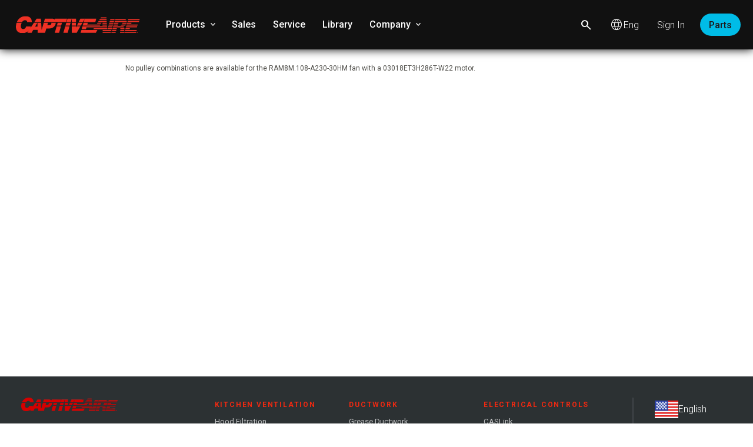

--- FILE ---
content_type: text/html
request_url: https://www.captiveaire.com/Pulleys/PullComb.asp?blwmotrid=5271&efanmotrid=0&FanModel=RAM8M.108-A230-30HM&MotorModel=03018ET3H286T-W22
body_size: 18106
content:
<link rel="stylesheet" type="text/css" href="/include/sitestyleprint.css" media="print">
<style type="text/css">
	.accountinfoCell {
		COLOR: #001C33;
FONT-SIZE: 10px;
	}
	.admintext {
		FONT-SIZE: 9px;
FONT-FAMILY: Verdana, Arial, 'Trebuchet MS';
	}
	.bullethighlights {
		FONT-WEIGHT: bold;
FONT-SIZE: 10px;
COLOR: #001C33;
FONT-FAMILY: Verdana, Arial, 'Trebuchet MS';
	}
	.catalogPartTitle {
		FONT-WEIGHT: 600;
FONT-SIZE: 12px;
COLOR: #001C33;
FONT-FAMILY: Verdana, TechnicBold, 'Arial Rounded MT Bold', Technic, 'Verdana Ref', Arial, 'Arial Black';
	}
	.CBottomLink {
		font-family: Verdana;
font-size: 9px;
font-weight: normal;
color: #001C33;
text-decoration: none;
	}
	.CBox1 {
		background-color: #eeeeee;
	}
	.CBox2 {
		background-color: #d5dde5;
	}
	.CBox3 {
		background-color: white;
	}
	.CBox4 {
		
	}
	.CBox5 {
		background-color: white;
	}
	.CCatalogName {
		font-family: Verdana;
font-size: 16px;
font-weight: bold;
color: #001C33;
text-decoration: none;
	}
	.CCatalogNameSmall {
		font-family: Verdana;
font-size: 11px;
font-weight: bold;
color: #001C33;
text-decoration: none;
	}
	.cCatalogPartDescr {
		font-family: Verdana;
font-size: 11px;
font-weight: bold;
color: #001C33;
text-decoration: none;
padding-bottom: 4px;
padding-top: 0px;
	}
	.cCatalogPartNo {
		font-family: Verdana;
font-size: 12px;
font-weight: bold;
color: #B10325;
text-decoration: none;
	}
	.CCatalogTitle {
		background-color: #eeeeee; color: #001C33; font-weight: bold; font-family: Verdana; font-size: 11px;
	}
	.CCatalogType {
		font-family: Verdana;
font-size: 11px;
font-weight: bold;
color: #B8001F;
text-decoration: none;
	}
	.CCatalogTypeSmall {
		font-family: Verdana;
font-size: 11px;
font-weight: bold;
color: #B10325;
text-decoration: none;
padding-bottom: 4px;
padding-top: 0px;
	}
	.cCatalogVerticalDivider {
		background-color: #001C33;
	}
	.CCatalogWarning {
		font-family: Verdana;
font-size: 11px;
font-weight: bold;
color: #B10325;
text-decoration: none;
	}
	.CHeader {
		font-family: Verdana;
		font-size: 10px;
		font-weight: bold;
		color: #9A1E33;
	}
	.cHeader1 {
		color:  #001C33; font-size: 13px; font-family: Verdana; font-weight: bold;
	}
	.cHeader2 {
		color:  #001C33; font-size: 14px; font-family: Verdana; font-weight: bold;
	}
	.cHeaderSub1 {
		color:  #001C33; font-size: 11px; font-family: Verdana; font-weight: bold;
	}
	.CHRTiny {
		color: #001C33;	width: 90%;  height: 1px; margin-bottom: 2px;	margin-top: 2px;
	}
	.cListAnchor01 {
		font-family: Verdana; font-size: 11px; font-weight: normal; color:  #B10325; text-decoration: none;
	}
	.CMenuContainerHeader {
		color: #001C33;
font-weight: bold;
font-family: verdana;
font-size: 9px;
	}
	.CMenuLevel0 {
		font-family: Verdana; font-size: 10px; font-weight: bold; color: #001C33; text-decoration: none;
	}
	.CMenuLevel1 {
		font-family: Verdana; font-size: 11px; font-weight: normal; color:  #001C33;  text-decoration: none;
	}
	.CMotorsHeaderText {
		color: #001C33;
font-size: 12px;
font-family: arial;
font-weight: normal;
	}
	.CNavSeparator {
		background-color: #B10325;
	}
	.ColumnHeader {
		FONT-WEIGHT: bold;
FONT-SIZE: 11px;
COLOR: white;
FONT-FAMILY: Verdana, Arial, 'Trebuchet MS';
BACKGROUND-COLOR: #001C33;
	}
	.cOutsideTableCell {
		background-color: white;
	}
	.CPageContainer {
		padding-top: 10px; padding-left: 10px; font-family: Verdana; font-size: 11px; font-weight: normal;
	}
	.CPartPath {
		font-family: Verdana; font-size: 11px; font-weight: normal; color: #001C33; text-decoration: none;
	}
	.CPartPathActive {
		font-family: Verdana; font-size: 11px; font-weight:normal; color: #B8001F; text-decoration: none;
	}
	.CPartPathContainerBody {
		
	}
	.CQualityTrackingNavMenu {
		background-color:  #993300; color: white; font-size: 10px; font-family: verdana; font-weight: normal;
	}
	.cRequiredmark {
		FONT-WEIGHT: normal;
FONT-SIZE: 12px;
COLOR: firebrick;
FONT-FAMILY: Arial;
	}
	.cResultsTableAltRowColor {
		background-color: #eeeeee;
	}
	.cResultsTableheaderText {
		background-color:  #001C33;
color: white;
font-size: 11px;
font-family: Verdana;
font-weight: normal;
border-color: white;
border-style: solid;
border-width: 1px;
	}
	.CStatsHeaderCell {
		background-color:  #ad251d; color: white; font-size: 11px; font-family: verdana; font-weight: normal;
	}
	.CStatsHeaderText {
		background-color:  #ad251d; color: white; font-size: 11px; font-family: verdana; font-weight: normal; border-color: white; border-style: solid; border-width: 1px;
	}
	.CStatsTitle {
		font-family: Verdana;
font-size: 11px;
font-weight: bold;
color: #003B6C;
text-decoration: none;
	}
	.CTextButton {
		font-family: Verdana; color: #B10325; font-weight: normal; font-size: 11px; text-decoration: none;
	}
	.CTextInput {
		font-family: Verdana;
		font-size: 11px;
		font-weight: normal;
		color: #001C33;
	}
	.CTextLink {
		font-family: Verdana;
font-size: 11px;
font-weight: normal;
color: #B10325;
text-decoration: none;
margin: 1px 1px;
padding: 0px 0px;
	}
	.CTextLinkSmall {
		font-family: Arial; font-size: 11px; font-weight: normal; color: #5A5A5A; text-decoration: none; margin: 1px 1px; padding: 0px 0px;
	}
	.CTextSmallBold {
		font-family: Verdana;
font-size: 10px;
font-weight: bold;
color: #001C33;
	}
	.CTopBar {
		font-family: Arial;
font-size: 12px;
font-weight: normal;
color: #5A5A5A;
text-decoration: none;
background-color: #ECE8ED;
	}
	.CTopBarLink {
		font-family: Arial;
font-size: 11px;
font-weight: bold;
color: #5A5A5A;
text-decoration: none;
	}
	.CTopBarLinkActive {
		font-family: Arial;
font-size: 11px;
font-weight: bold;
color: #D57919;
text-decoration: none;
	}
	.CTopLink {
		font-family: Verdana;
font-size: 10px;
font-weight: normal;
color: #001C33;
text-decoration: none;
	}
	.CTopLinkActive {
		font-family: Verdana;
font-size: 10px;
font-weight: normal;
color: #B8001F;
text-decoration: none;
	}
	.DataTable {
		border-spacing: 0px;
border-collapse: separate;
	}
	.DataTableCell {
		padding: 3px;
white-space: nowrap;
text-align: center;
	}
	.DataTableHeader {
		FONT-WEIGHT: bold;
FONT-SIZE: 11px;
COLOR: white;
FONT-FAMILY: Verdana, Arial, 'Trebuchet MS';
BACKGROUND-COLOR: #001C33;
padding: 3px;
white-space: nowrap;
text-align: center;
vertical-align: bottom;
	}
	.DefaultBody {
		background-color: #ffffff;
color: #001C33;
font-family: verdana;
font-size: 11px;
font-weight: normal;
margin-top: 0px;
margin-bottom: 0px;
margin-right: 0px;
margin-left: 0px;
margin-width: 0px;
margin-height: 0px;
padding: 0px 0px 0px 0px;
vertical-align: top;
horizontal-align: left;
	}
	.DefaultBodyFull {
		background-color: #999999;
color: white;
font-family: verdana;
font-size: 11px;
font-weight: normal;
margin-top: 0px;
margin-bottom: 0px;
margin-right: 0px;
margin-left: 0px;
margin-width: 0px;
margin-height: 0px;
padding: 0px 0px 0px 0px;
vertical-align: top;
horizontal-align: left;
	}
	.DefaultTable {
		margin: 0px 0px 0px 0px;
padding: 0px 0px 0px 0px;
width: 780px;
	}
	.DefaultTopNavCell {
		margin:		0px 0px 0px 0px;
padding:	0px 0px 0px 0px;
width:		760px;
	}
	.FormHeaderCell {
		FONT-WEIGHT: bold;
FONT-SIZE: 12px;
COLOR: white;
FONT-FAMILY: Arial, Verdana, TechnicBold;
BACKGROUND-COLOR: #004a94;
	}
	.helpheader {
		FONT-WEIGHT: bold;
FONT-SIZE: 11px;
COLOR: black;
FONT-FAMILY: Arial, Verdana, 'Trebuchet MS';
	}
	.helpheaderbig {
		FONT-WEIGHT: bold;
FONT-SIZE: 13px;
COLOR: black;
FONT-FAMILY: Arial, Verdana, 'Trebuchet MS';
	}
	.LeftMenuCell {
		background-repeat:	repeat-y;
background-position: top right;
margin: 0;
padding: 0;
	}
	.linkbutton {
		FONT-WEIGHT: bold;
FONT-SIZE: 12px;
COLOR: #D57919;
FONT-FAMILY: Verdana, Arial, 'Trebuchet MS', Modern;
	}
	.ListAnchor {
		FONT-WEIGHT: normal;
FONT-SIZE: 12px;
COLOR: #5A5A5A;
FONT-FAMILY: Arial, Verdana, 'Trebuchet MS';
	}
	.MenuLink {
		FONT-WEIGHT: normal;
FONT-SIZE: 11px;
COLOR: #B8001F;
FONT-FAMILY: Verdana, Arial,'Trebuchet MS', 'AvantGarde Md BT';
TEXT-DECORATION: none
	}
	.MenuLinkActive {
		FONT-WEIGHT: bold;
FONT-SIZE: 11px;
COLOR: #B8001F;
FONT-FAMILY: Verdana, Arial,'Trebuchet MS', 'AvantGarde Md BT';
TEXT-DECORATION: none
	}
	.odd {
		background-color: #AFC0CE;
	}
	.printonly {
		display: none;
	}
	.redboldtext {
		FONT-WEIGHT: normal;
FONT-SIZE: 12px;
COLOR: firebrick;
FONT-FAMILY: Arial;
	}
	.rowcolor1 {
		background-color: white;
	}
	.rowcolor2 {
		background-color: #AFC0CE;
	}
	.signinAnchor {
		COLOR: black;
FONT-SIZE: 11px;
	}
	.signinCell {
		COLOR: black;
FONT-SIZE: 12px;
	}
	.smallerror {
		font-family: geneva,arial; font-size: 10px; letter-spacing: 0pt; COLOR: #dc143c;
	}
	.smalltext {
		font-family: geneva,arial; font-size: 10px; letter-spacing: 0pt;
	}
	.spacerCell {
		BACKGROUND-COLOR: white;
COLOR: white;
FONT-SIZE: 12px;
	}
	.stdanchor {
		FONT-WEIGHT: normal;
FONT-SIZE: 12px;
	}
	.stdtext {
		FONT-WEIGHT: normal;
FONT-SIZE: 11px;
COLOR: #333333;
FONT-FAMILY: Arial, Verdana,  'Trebuchet MS';
	}
	.tableHeader {
		FONT-WEIGHT: normal;
FONT-SIZE: 12px;
COLOR: darkslateblue;
font-family: Arial, Verdana;
	}
	.textheader {
		FONT-WEIGHT: bold;
FONT-SIZE: 12px;
COLOR: #31319c;
	}
	a.CBottomLink:hover {
		color: #B8001F;
text-decoration: none;
	}
	a.CCatalogNameSmall:hover {
		color: #B10325;
text-decoration: none;
	}
	a.cListAnchor01:hover {
		color: #001C33;
	}
	a.CMenuContainerHeader:hover {
		color: #B8001F;
font-weight:bold;
	}
	a.CMenuLevel0:hover {
		color: #B10325; text-decoration: none;
	}
	a.CMenuLevel1:hover {
		color: #B10325; text-decoration: none;
	}
	a.CPartPath:hover {
		color: #B8001F;
text-decoration: none;
	}
	a.CPartPathActive:hover {
		color: #001C33; text-decoration: none;
	}
	a.cQualityTrackingNavMenu:hover {
		background-color:  #993300;
color: white;
	}
	a.CStatsHeaderCell:hover {
		background-color:  #003B6C;
color: white;
font-weight: normal;
	}
	a.CTextButton:hover {
		color: #001C33;
font-weight: normal;
text-decoration: none;
	}
	a.CTextLink:hover {
		font-family: Verdana;
font-size: 11px;
font-weight: normal;
color: #001C33;
text-decoration: none;
margin: 1px 1px;
padding: 0px 0px;
	}
	a.CTextLinkSmall:hover {
		font-weight: normal; color: #D57919; text-decoration: none; margin: 1px 1px; padding: 0px 0px;
	}
	a.CTopBarLink:hover {
		font-weight: bold;
color: #D57919;
text-decoration: none;
	}
	a.CTopBarLinkActive:hover {
		font-weight: bold;
color: white;
text-decoration: none;
	}
	a.CTopLink:hover {
		font-weight: normal;
color: #B8001F;
text-decoration: none;
	}
	a.CTopLinkActive:hover {
		font-weight: normal;
color: #001C33;
text-decoration: none;
	}
	a.ListAnchor:hover {
		FONT-WEIGHT: normal;
COLOR: #D57919;
	}
	a.MenuLinkActive:hover {
		FONT-WEIGHT: bold;
COLOR: black;
TEXT-DECORATION: none
	}
	a.signinAnchor:hover {
		COLOR: #D57919;
	}
	

	td.cal {
		font-family: arial;
		font-size  : 11px;
		color      : #333333;
		font-weight: bold;
	}

	td.cal:hover {
		font-family: arial;
		font-size  : 11px;
		color      : #333333;
		font-weight: bold;
	}

	td.calDays {
		font-family: arial;
		font-size  : 11px;
		color      : #ff9911;
		font-weight: bold;
	}

	td.calmonth {
		font-family: arial;
		font-size  : 11px;
		text-align : right;
	}

	td.caltoday {
		font-family     : arial;
		text-align      : right;
		font-size       : 11px;
		color           : white;
		background-color: #C0C0C0;
		border-width    : 1;
		border-type     : solid;
		border-color    : #FB8322;
	}

	a.textlink {
		font-family: arial;
		font-size  : 11px;
		height     : 20px;
		color      : #666666;
	}

	a.textlink:hover {
		font-family: arial;
		font-size  : 11px;
		height     : 20px;
		color      : #ff9911;
	}

	.disabledtextlink {
		font-family: arial;
		font-size  : 11px;
		height     : 20px;
		color      : #808080;
	}

	a.cal {
		text-decoration: none;
		font-family    : arial;
		font-size      : 11px;
		font-weight    : normal;
		color          : #000000;
	}

	a.cal:hover {
		text-decoration: none;
		font-family    : arial;
		font-size      : 11px;
		font-weight    : normal;
		color          : #ff9911;
	}

	a.calthismonth {
		text-decoration: none;
		font-family    : arial;
		font-size      : 11px;
		font-weight    : bold;
		color          : #333333;
	}

	a.calthismonth:hover {
		text-decoration: none;
		font-family    : arial;
		font-size      : 11px;
		font-weight    : bold;
		color          : #ff9911
	}

	a.calothermonth {
		text-decoration: none;
		font-family    : arial;
		font-size      : 11px;
		font-weight    : normal;
		color          : #99ccff;
	}

	a.calothermonth:hover {
		text-decoration: none;
		font-family    : arial;
		font-size      : 11px;
		font-weight    : normal;
		color          : #ff9911;
	}

	.calnotclickable {
		color      : #cccccc;
		font-family: arial;
		font-size  : 11px;
		font-weight: normal;
	}

	ul.FeatureList, ul.featureList {
		list-style-image: url(/images/design/square.gif);
		text-align: left;
	}

	ul.FeatureList li, ul.featureList li {
		margin-bottom: 5px;
	}

	.alignLeft {
		text-align: left;
	}

	.alignRight {
		text-align: right;
	}

	.alignCenter {
		text-align: center;
	}

	.alignTop {
		vertical-align: top;
	}

	.alignBottom {
		vertical-align: bottom;
	}
</style>

<meta name="robots" content="noindex">


<!DOCTYPE html>
<html lang="en" class="en no-js">
<head>
  <meta charset="utf-8">
  <meta http-equiv="x-ua-compatible" content="IE=edge" />
  <meta http-equiv="Content-Type" content="text/html; charset=utf-8">
  
  <meta name="title" content="Pulley Combinations - CaptiveAire">
  
  <meta name="rating" content="general">
  
  <meta name="google-site-verification" content="80gGWAVTnLd0JaWxTZi2viL0BqNqeLCrhPa93LvCjko" />
  <meta name="google-translate-customization" content="42a35fb35262f107-352ad0a4d26563fd-ga3c920df5b73b82a-13">
  <title>Pulley Combinations - CaptiveAire</title>
  
  <link rel="apple-touch-icon-precomposed" sizes="57x57" href="/assets/img/icons/apple-touch-icon-precomposed-57.png" />
  <link rel="apple-touch-icon-precomposed" sizes="76x76" href="/assets/img/icons/apple-touch-icon-precomposed-76.png" />
  <link rel="apple-touch-icon-precomposed" sizes="120x120" href="/assets/img/icons/apple-touch-icon-precomposed-120.png" />
  <link rel="apple-touch-icon-precomposed" sizes="152x152" href="/assets/img/icons/apple-touch-icon-precomposed-152.png" />
  <link rel="apple-touch-icon" href="/assets/img/icons/apple-touch-icon.png" />
  <link rel="shortcut-icon" href="/assets/img/icons/favicon.png" />
  <link rel="shortcut-icon" href="/favicon.ico" />

  <link rel="stylesheet" href="https://fonts.googleapis.com/css?family=Roboto:100,100i,300,300i,400,400i,500,500i,700&amp;display=swap">
<link rel="stylesheet" href="https://use.fontawesome.com/releases/v5.2.0/css/all.css">
<link rel="stylesheet" href="https://fonts.googleapis.com/css2?family=Material+Symbols+Outlined:opsz,wght,FILL,GRAD@20..48,100..700,0..1,-50..200&display=block">
<link rel="stylesheet" href="https://cdnjs.cloudflare.com/ajax/libs/material-components-web/14.0.0/material-components-web.min.css">
<link rel="stylesheet" href="https://cdnjs.cloudflare.com/ajax/libs/Swiper/3.4.2/css/swiper.min.css">
<link rel="stylesheet" href="https://cdnjs.cloudflare.com/ajax/libs/Glide.js/3.6.0/css/glide.core.min.css">
<link rel="stylesheet" href="/assets/css/public/cas-styles.min.css?v=1222026121512" media="screen">
<link rel="stylesheet" href="/include/SiteStyle.min.css" media="screen">

<script id="cookieyes" type="text/javascript" src="https://cdn-cookieyes.com/client_data/6a4ab1aed978b1fea13ccd24/script.js"></script>
<script>(function(w,d,s,l,i){w[l]=w[l]||[];w[l].push({'gtm.start':
new Date().getTime(),event:'gtm.js'});var f=d.getElementsByTagName(s)[0],
j=d.createElement(s),dl=l!='dataLayer'?'&l='+l:'';j.async=true;j.src=
'https://www.googletagmanager.com/gtm.js?id='+i+dl;f.parentNode.insertBefore(j,f);
})(window,document,'script','dataLayer','GTM-T6DQWNQ');</script>
<script async src="https://www.googletagmanager.com/gtag/js?id=G-FPVL6YCQLB"></script>
<script>
  window.dataLayer = window.dataLayer || [];
  function gtag(){dataLayer.push(arguments);}
  gtag('js', new Date());
  gtag('config', 'G-FPVL6YCQLB');
</script>
<script src="https://cdnjs.cloudflare.com/ajax/libs/modernizr/2.8.3/modernizr.min.js"></script>
<script src="https://cdnjs.cloudflare.com/ajax/libs/jquery/3.3.1/jquery.min.js"></script>
<script src="https://cdnjs.cloudflare.com/ajax/libs/lodash.js/4.17.21/lodash.min.js" defer></script>
<script src="https://cdnjs.cloudflare.com/ajax/libs/Swiper/3.4.2/js/swiper.jquery.min.js" defer></script>
<script src="https://cdnjs.cloudflare.com/ajax/libs/parsley.js/2.9.2/parsley.min.js" defer></script>
<script src="https://cdnjs.cloudflare.com/ajax/libs/Glide.js/3.6.0/glide.min.js" defer></script>
<script src="https://cdnjs.cloudflare.com/ajax/libs/jquery.imagesloaded/5.0.0/imagesloaded.pkgd.min.js" defer></script>
<script src="https://use.fontawesome.com/releases/v5.2.0/js/all.js" async defer></script>
<script src="https://www.google.com/recaptcha/api.js?onload=onloadCallback&render=explicit" async defer></script>
<script src="https://cdnjs.cloudflare.com/ajax/libs/material-components-web/14.0.0/material-components-web.min.js" defer></script>
<script src="/assets/js/public/common/material-components.min.js?v=1222026121510" defer></script>
<script src="/assets/js/public/casscripts/bundle.min.js?v=1222026121510" defer></script>
<script src="/assets/js/public/pages/main.min.js?v=1222026121510" defer></script>

<script>
    let widgetId1, widgetId2, widgetId3, widgetId4, widgetId5, widgetId6, widgetId7, widgetId8;
    window.onloadCallback = function () {
        const asfWidget = document.getElementById('account-setup-form__recaptcha-widget');
        if (asfWidget) { widgetId1 = grecaptcha.render(asfWidget, {'sitekey': '6LdCg4wUAAAAAFbFciXx_a3BfI6zyMPMqnD2tZmI','callback': grcSubmit,'size': 'invisible'}); }
        const ffWidget = document.getElementById('feedback-form__recaptcha-widget');
        if (ffWidget) { widgetId2 = grecaptcha.render(ffWidget, {'sitekey': '6LdCg4wUAAAAAFbFciXx_a3BfI6zyMPMqnD2tZmI','callback': feedbackGRCSubmit,'size': 'invisible'}); }
        const llrfWidget = document.getElementById('lending-library-request-form__recaptcha-widget');
        if (llrfWidget) { widgetId3 = grecaptcha.render(llrfWidget, {'sitekey': '6LdCg4wUAAAAAFbFciXx_a3BfI6zyMPMqnD2tZmI','callback': lendingLibraryGRCSubmit,'size': 'invisible'}); }
        const uepfWidget = document.getElementById('update-email-page-form__recaptcha-widget');
        if (uepfWidget) { widgetId4 = grecaptcha.render(uepfWidget, {'sitekey': '6LdCg4wUAAAAAFbFciXx_a3BfI6zyMPMqnD2tZmI','callback': emailUpdateGRCSubmit,'size': 'invisible'}); }
        const prpfWidget = document.getElementById('password-recovery-page-form__recaptcha-widget');
        if (prpfWidget) { widgetId5 = grecaptcha.render(prpfWidget, {'sitekey': '6LdCg4wUAAAAAFbFciXx_a3BfI6zyMPMqnD2tZmI','callback': passwordRecoveryGRCSubmit,'size': 'invisible'}); }
        const uppfWidget = document.getElementById('update-password-page-form__recaptcha-widget');
        if (uppfWidget) { widgetId6 = grecaptcha.render(uppfWidget, {'sitekey': '6LdCg4wUAAAAAFbFciXx_a3BfI6zyMPMqnD2tZmI','callback': passwordUpdateGRCSubmit,'size': 'invisible'}); }
        const ropfWidget = document.getElementById('rep-our-products-form__recaptcha-widget');
        if (ropfWidget) { widgetId7 = grecaptcha.render(ropfWidget, {'sitekey': '6LdCg4wUAAAAAFbFciXx_a3BfI6zyMPMqnD2tZmI','callback': repOurProductsGRCSubmit,'size': 'invisible'}); }
        const trfWidget = document.getElementById('training-registration-form__recaptcha-widget');
        if (trfWidget) { widgetId8 = grecaptcha.render(trfWidget, {'sitekey': '6LdCg4wUAAAAAFbFciXx_a3BfI6zyMPMqnD2tZmI','callback': trainingRegistrationGRCSubmit,'size': 'invisible'}); }
    };
</script>

</head>


<body  class="Main smooth-load" >
  
  <div class="dimMask"></div>

  
  <noscript><iframe src="https://www.googletagmanager.com/ns.html?id=GTM-T6DQWNQ" height="0" width="0" style="display:none;visibility:hidden"></iframe></noscript>
  
  <a id="top"></a>
  <header class="screen-only">
  <div class="headerContentWrap">
    <div class="hamburgerMenuIcon">
      <span></span>
      <span></span>
      <span></span>
      <span></span>
      <span></span>
      <span></span>
    </div>

    <a href="/" id="HeaderLogo" class="logoContainer">
      <img src="/assets/img/logos/caslogo-svg.svg" alt="CaptiveAire" />
    </a>

    <div id="syncPixel"></div>
<nav>
  <div class="navWrapper">
    <div class="navSlider">
      <!-- Level 0 -->
      <div class="navLevel navTopLevel">
        <div class="navContent">
          <ul class="splitList">
            <li>
              <a id="productListSelection" class="panelAdvancer navSecondaryTrigger" href="#" aria-expanded="false" data-secondary="products">Products<span class="material-symbols-outlined">
                  keyboard_arrow_down
                </span></a>
              <div class="chevron rightChevron">
                <span></span>
                <span></span>
              </div>
              <div class="contextArrow contextArrowUp invisibleDesktopElement fadeableDesktopElement"></div>
            </li>
            <li><a href="/sales/" title="Sales Finder">Sales</a></li>
            <li><a href="/service/" title="Service Technicians">Service</a></li>
            <li><a href="/library" title="Resource Library">Library</a></li>
            <li>
              <a id="companySelection" class="panelAdvancer navSecondaryTrigger" href="#" aria-expanded="false" data-target-level="3" data-secondary="company">
                Company<span class="material-symbols-outlined">keyboard_arrow_down</span>
              </a>

              <div class="chevron rightChevron">
                <span></span>
                <span></span>
              </div>
              <div class="contextArrow contextArrowUp invisibleDesktopElement fadeableDesktopElement"></div>
            </li>

            
            <!-- <li id="feedback-form__open--mobile" class="rightSideNavItem"><a class="feedback-form__open">Feedback</a></li> -->
          </ul>
          
          <form name="xPartSearch" id="mobileXPartSearch" method="post" action="/search/searchResults.asp">
            <div class="searchIcon" id="navMenuSearchIcon">
              <i class="fas fa-search"></i>
            </div>
            <input type="text" id="mobileTxtSearch" name="txtSearch" value="" required>
          </form>

          <form name="xPartSearch" id="xPartSearch" method="post" action="/search/searchResults.asp">
            <div class="searchIcon"></div>
            <div id="searchClose" class="closeIcon">
              <i class="fas fa-times"></i>
            </div>
            <input type="text" id="txtSearch" class="addsearch" name="txtSearch" value="" placeholder="Search" required>
          </form>

          <div id="headerTranslate">
            <span id="HeadLangBtn" class="notranslate en"> <span class="material-symbols-outlined">
                language
              </span></span>
          </div>

          <div class="accountControls">
            
            <a id="headerSignIn" href="/login/custlogin?url=/pulleys/pullcomb.asp?blwmotrid=5271&efanmotrid=0&FanModel=RAM8M.108-A230-30HM&MotorModel=03018ET3H286T-W22">Sign In</a>
            
          </div>
          <a id="store" class="accent_menu_btn" href="https://store.captiveaire.com/?utm_source=homepage&utm_medium=link" target="_blank" title="Parts">Parts</a>
        </div>
      </div>

      <!-- Level 1 -->
      <div class="navLevel secondaryLevel navFloatingPillPanel productParentCategories invisibleDesktopElement fadeableDesktopElement">
        <div class="navTitle">Products</div>
        <div class="navContent">
          <ul>
            
          </ul>
        </div>
      </div>

      <!-- Level 2 -->
      <div class="navLevel productSubcategories invisibleDesktopElement fadeableDesktopElement">
        <div class="navTitle">&emsp;</div>
        <div class="navContent noPadding wrappedFlexContainer invisibleDesktopElement fadeableDesktopElement fastFade">
          
        </div>
        <div class="transparentHide">
          <div class="transparentHideMask"></div>
          <div class="transparentHideButton">
            <div class="chevron downChevron">
              <span></span>
              <span></span>
            </div>
          </div>
        </div>
      </div>

      <div class="navLevel secondaryLevel navFloatingPillPanel companyCategories invisibleDesktopElement fadeableDesktopElement">
        <div class="navTitle">Company</div>
        <div class="navContent">
          <ul>
            <li><a href="/video-library" class="parentCategory directLink navPillLink"><span>About us</span></a></li>
            <li><a href="/careers" class="parentCategory directLink navPillLink"><span>Careers</span></a></li>
            <li><a href="/training-registration" class="parentCategory directLink navPillLink"><span>Training</span></a></li>
            <li><a href="/contact-us" class="parentCategory directLink navPillLink"><span>Contact</span></a></li>
          </ul>
        </div>
      </div>
    </div>
  </div>
</nav>


<template id="nav-template-hvac">
  <div class="productHVACSubcategory">
    <img src="/assets/img/logos/paragon-red-logo-1000x111.png" alt="Paragon HVAC Logo" />
    <div class="HVACSubcategoryContent">
      <h2>Helping buildings breathe,<br>one HVAC unit at a time.</h2>
      <a class="button squareButton--RW" href="/paragon">Learn More</a>
      <a class="plainLink" href="/paragon">Find Local Sales Rep</a>
    </div>
  </div>
</template>

    <div id="mobileMenuClose" class="closeIcon">
      <i class="fas fa-times"></i>
    </div>
  </div>
</header>

  <div id="header-spacer"></div>
  <div id="content_area" class="main-content legacy-fixed" style="width:900px!important;">

    <div id="feedback-form__wrap" class="screen-only material-design-form mdc-elevation--z20 feedback-form--hidden">
    <div class="feedback-form__banner">
        <h3><i class="fas fa-envelope"></i>Send Feedback &amp; Suggestions</h3>
    </div>
    <form id="feedback-form__form" method="POST" action="/api/feedback/process.asp">
        <input type="hidden" name="form-action" value="___usr_feedback___"/>
        <label class="mdc-text-field mdc-text-field--filled">
            <span class="mdc-text-field__ripple"></span>
            <label class="mdc-floating-label" for="feedback-form__input-name">Your name</label>
            <input required type="text" name="fullname" class="mdc-text-field__input" id="feedback-form__input-name" />
            <span class="mdc-line-ripple"></span>
        </label>
        <div id="feedback-form__input-name-errors" class="parsley-error-message-wrap"></div>

        <label class="mdc-text-field mdc-text-field--filled">
            <span class="mdc-text-field__ripple"></span>
            <label class="mdc-floating-label" for="feedback-form__input-email">Your email</label>
            <input required type="text" name="email" class="mdc-text-field__input" id="feedback-form__input-email" />
            <span class="mdc-line-ripple"></span>
        </label>
        <div id="feedback-form__input-email-errors" class="parsley-error-message-wrap"></div>

        <label class="mdc-text-field mdc-text-field--outlined mdc-text-field--textarea mdc-text-field--with-internal-counter">
            <span class="mdc-notched-outline">
                <span class="mdc-notched-outline__leading"></span>
                <span class="mdc-notched-outline__notch">
                    <span class="mdc-floating-label" id="label-feedback">Your feedback</span>
                </span>
                <span class="mdc-notched-outline__trailing"></span>
            </span>
            <span class="mdc-text-field__resizer">
                <textarea required name="feedback" class="mdc-text-field__input cas-form__input" aria-labelledby="label-feedback" id="feedback-form__input-feedback" maxlength="4000"></textarea>
                <span class="mdc-text-field-character-counter">0 / 4000</span>
            </span>
        </label>
        <div id="feedback-form__input-feedback-errors" class="parsley-error-message-wrap"></div>

        <input type="hidden" name="feedbackGRCToken" id="feedbackGRCToken" value="" />

        <div id="feedback-form__buttons-wrap">
            <button disabled class="mdc-button mdc-ripple" type="button" id="feedback-form__submit-button" onclick="grecaptcha.execute(widgetId2)">
                <span class="mdc-button__label">Send</span>
            </button>

            <button class="mdc-button mdc-ripple" type="button" id="feedback-form__close-button">
                <span class="mdc-button__label">Close</span>
            </button>
        </div>
    </form>

    <div class="feedback-form__recaptcha-notification">
        <p>This site is protected by reCAPTCHA and the Google <a href="https://policies.google.com/privacy" target="_blank">Privacy Policy</a> and <a href="https://policies.google.com/terms" target="_blank">Terms of Service</a> apply.</p>
    </div>

    <div id="feedback-form__recaptcha-widget"></div>
</div>

<div id="feedback-form-confirmation" class="screen-only">
    <div id="feedback-form-confirmation__success-message" class="feedback-form-confirmation__message">
        <div class="feedback-form__banner">
            <h3>Thank you for your feedback!</h3>
        </div>

        <p>An email has been sent to our team with your feedback.</p>
    </div>

    <div id="feedback-form-confirmation__error-message" class="feedback-form-confirmation__message">
        <div class="feedback-form__banner">
            <h3>An error has occurred processing your information.</h3>
        </div>

        <p>We apologize for the inconvenience and have notified a member of the team.</p>
    </div>

    <button class="mdc-button mdc-ripple" type="button" id="feedback-form-confirmation__close-button">
        <span class="mdc-button__label">Close</span>
    </button>
</div>

<script type="text/javascript">
    // Google reCAPTCHA callback:
    function feedbackGRCSubmit(token) {
        //update submit form with token response:
        document.getElementById("feedbackGRCToken").value = token;
        //Submit Account Info form:
        $("#feedback-form__form").trigger("submit");
    }

    $(function () {
        // helps fix safari bug with form labels showing on page load
        $('#js-rep-our-products-form__trigger').on('click', function () {
            $('#rep-our-products-form__wrap').addClass('form-activated');
        });
    });
</script>
<script src="/assets/js/public/common/feedback-form.js?v=619202415553" defer=""></script>


<center>



	<table width="95%" cellspacing="0" cellpadding="0">
	<tr>
	    <td>
	    No pulley combinations are available for the RAM8M.108-A230-30HM fan with a 03018ET3H286T-W22 motor.
	    </td>
	</tr>
	</table>



</center>


    </div>
    <footer>
  <div id="siteFooter">
    <div id="primaryFooterSection">
      <div id="footerLogoSection">
        <a href="/" id="footerLogo">
          <img src="/assets/img/logos/caslogo-red@2x.png" alt="CaptiveAire" />
        </a>
        <ul id="footerSecondaryLinks">
  
  <li><a href="/careers" title="Employment Opportunities">Career<span class="desktopOnlyElement desktopInline">&nbsp;Opportunitie</span>s</a></li>
  
  <li><a href="/" id="js-rep-our-products-form__trigger">Rep Our Products</a></li>
  <li><a href="/service/" title="Service Technicians">Service Finder</a></li>
  <li><a href="/training-registration/" title="Factory Certified Training">Factory Certified Training</a></li>
  <li><a href="/sales/" title="Sales Regions">Sales Offices</a></li>
  <li><a href="/sales/national-accounts/" title="National Accounts">National Accounts</a></li>
  <li><a href="https://store.captiveaire.com/?utm_source=homepage&amp;utm_medium=link" target="_blank" title="Online Store">Online Store</a></li>
  <li><a href="/contact-us" title="Contact CaptiveAire">Contact Us</a></li>
  <li><a href="/about-us" title="About CaptiveAire">About Us</a></li>
</ul>
        <div class="subscribe-btn squareButton buttonRW">
          <span>Subscribe to Email Updates</span>
        </div>
      </div>
      <ul id="footerPrimaryLinks">
  <li>
    <div>
      <div class="primaryLinkTitle">
        <h4>Kitchen Ventilation</h4>
        <div class="chevron downChevron">
          <span></span>
          <span></span>
        </div>
      </div>
      <ul class="menu-list">
        <li><a href="/catalog/list.asp?cattypeid=144">Hood Filtration</a></li>
        <li><a href="/catalog/list.asp?cattypeid=87">Fire Suppression</a></li>
        <li><a href="/catalog/list.asp?cattypeid=64">Restaurant Hoods</a></li>
        <li><a href="/catalog/list.asp?cattypeid=92">Pollution Control</a></li>
        <li><a href="/catalog/list.asp?cattypeid=67">Utility Distribution</a></li>
      </ul>
    </div>
  </li>

  <li>
    <div>
      <div class="primaryLinkTitle">
        <h4>HVAC</h4>
        <div class="chevron downChevron">
          <span></span>
          <span></span>
        </div>
      </div>
      <ul class="menu-list">
        <li><a href="/paragon">Paragon HVAC</a></li>
      </ul>
    </div>
  </li>

  <li>
    <div>
      <div class="primaryLinkTitle">
        <h4>Fan & Ventilators</h4>
        <div class="chevron downChevron">
          <span></span>
          <span></span>
        </div>
      </div>
      <ul class="menu-list">
        <li><a href="/catalog/list.asp?cattypeid=60">Axial Roof-mount</a></li>
        <li><a href="/catalog/list.asp?cattypeid=39">Axial Wall-mount</a></li>
        <li><a href="/catalog/list.asp?cattypeid=38">Ceiling &amp; Inline</a></li>
        <li><a href="/catalog/list.asp?cattypeid=5">Centrifugal Downblast</a></li>
        <li><a href="/catalog/list.asp?cattypeid=4">Centrifugal Upblast</a></li>
        <li><a href="/catalog/list.asp?cattypeid=179">Gravity Vent</a></li>
        <li><a href="/hvls">High Volume Low Speed</a></li>
        <li><a href="/catalog/list.asp?cattypeid=40">Inline</a></li>
        <li><a href="/catalog/list.asp?cattypeid=20">Utility Sets</a></li>
      </ul>
    </div>
  </li>

  <li>
    <div>
      <div class="primaryLinkTitle">
        <h4>Ductwork</h4>
        <div class="chevron downChevron">
          <span></span>
          <span></span>
        </div>
      </div>
      <ul class="menu-list">
        <li>
          <a href="/catalog/genpartcatalog.asp?catid=455">Grease Ductwork</a>
        </li>
        <li>
          <a href="/catalog/genpartcatalog.asp?catid=456">Chimney</a>
        </li>
        <li>
          <a href="/CatalogContent/Ductwork/UL1738/GasVent.asp">Special Gas Vent</a>
        </li>
      </ul>
    </div>
  </li>

  <li>
    <div>
      <div class="primaryLinkTitle">
        <h4>Make-Up Air</h4>
        <div class="chevron downChevron">
          <span></span>
          <span></span>
        </div>
      </div>
      <ul class="menu-list">
        <li><a href="/catalog/list.asp?cattypeid=93">Accessories</a></li>
        <li><a href="/catalog/list.asp?cattypeid=94">Cooling Modules</a></li>
        <li><a href="/catalog/list.asp?cattypeid=95">Heating Modules</a></li>
        <li><a href="/catalog/list.asp?cattypeid=96">Intake/Discharge Accessories</a></li>
        <li><a href="/catalog/list.asp?cattypeid=61">Economy</a></li>
        <li><a href="/catalog/fans.asp?catId=109&cattypeid=7">Inline Filtered</a></li>
        <li><a href="/catalog/list.asp?cattypeid=6">Rooftop Filtered</a></li>
      </ul>
    </div>
  </li>

  <li>
    <div>
      <div class="primaryLinkTitle">
        <h4>Heaters</h4>
        <div class="chevron downChevron">
          <span></span>
          <span></span>
        </div>
      </div>
      <ul class="menu-list">
        <li><a href="/catalog/list.asp?cattypeid=106">Compact Direct Fired</a></li>
        <li><a href="/CatalogContent/Fans/Sup_AD/DirectFired.asp">Direct Fired</a></li>
        <li><a href="/catalog/list.asp?cattypeid=82">Direct Fired Industrial Horizontal</a></li>
        <li><a href="/catalog/list.asp?cattypeid=83">Direct Fired Industrial Vertical</a></li>
        <li><a href="/catalog/fans.asp?catId=336&cattypeid=78">Electric</a></li>
      </ul>
    </div>
  </li>

  <li>
    <div>
      <div class="primaryLinkTitle">
        <h4>Electrical Controls</h4>
        <div class="chevron downChevron">
          <span></span>
          <span></span>
        </div>
      </div>
      <ul class="menu-list">
        <li>
          <a href="/catalogcontent/electriccontrols/caslink/index.asp">CASLink</a>
        </li>
        <li>
          <a href="/catalogcontent/electriccontrols/electrical.asp">Standard Controls</a>
        </li>
        <li>
          <a href="/catalogcontent/hoods/accessories/water%20wash/scspanel.asp">Self Cleaning Remote Manifold</a>
        </li>
        <li>
          <a href="/catalog/genpartcatalog.asp?catid=487">Lighting Control</a>
        </li>
        <li>
          <a href="/catalog/genpartcatalog.asp?catid=509">Power Monitoring</a>
        </li>
      </ul>
    </div>
  </li>

  <li>
    <div>
      <div class="primaryLinkTitle">
        <h4>Resource Library</h4>
        <div class="chevron downChevron">
          <span></span>
          <span></span>
        </div>
      </div>
      <ul class="menu-list" id="footer-library-items">
        <li>
          <a href="/library" title="Resource Library">Library</a>
        </li>
        <li>
          <a href="/video-library" title="Go to the webpage">Video Library</a>
        </li>
        <li>
          <a href="/manuals/" title="Manuals">Manuals</a>
        </li>
        <li>
          <a href="/resources/industryarticles.asp" title="Industry Articles">Industry Articles</a>
        </li>
        <li>
          <a href="/resources/technicalbulletins.asp" title="Technical Bulletins">Technical Bulletins</a>
        </li>
        <li>
          <a href="/resources/firecasestudies.asp" title="Fire Case Studies">Fire Case Studies</a>
        </li>
        <li>
          <a href="/ax/vendorinvoicereportselection.asp" title="Vendor Invoice Inquiry">Vendor Invoice Inquiry</a>
        </li>
        <li>
          <a href="/catalogcontent/documents/exploded%20views.asp" title="Exploded Views">Exploded Views</a>
        </li>
        <li>
          <a href="/catalog/advancedsearch.asp" title="Part Search - Advanced">Part Search</a>
        </li>
        <li>
          <a href="/catalog/bvtreeview.asp" title="Parts Catalog">Parts Catalog</a>
        </li>
        <li>
          <a href="/revit/captiveaire/modellist.asp" title="Revit Model Lists">Revit Model Lists</a>
        </li>
      </ul>
    </div>
  </li>
</ul>
    </div>
    <div id="secondaryFooterSection">
      <div id="secondaryFooterSectionWrap">
        <div class="additionalControls">
          <div id="google_translate_element"></div>
          <script>
            function googleTranslateElementInit() {
              new google.translate.TranslateElement({
                pageLanguage: 'en',
                includedLanguages: 'en,es,fr',
                autoDisplay: false
              }, 'google_translate_element');
            }
          </script>
          <script type="text/javascript" src="https://translate.google.com/translate_a/element.js?cb=googleTranslateElementInit"></script>
          <div id="TranslateBox">
            <ul>
              <li>
                <div id="LangBtn" class="notranslate en">
                  <div class="langImg"></div>
                </div>
                <ul>
                  <li id="en" class="notranslate">English</li>
                  <li id="es">Espa&ntilde;ol</li>
                  <li id="fr">FranÃ§ais</li>
                </ul>
              </li>
            </ul>
          </div>
          <div id="nonTranslateControls">
            
            <div class="desktopOnlyElement">
              <a href="/login/custlogin">Sign In</a>
            </div>
            
            <br>
            <div class="desktopOnlyElement">
              <a href="#" class="feedback-form__open">Feedback</a>
            </div>
            <div class="socialIcons">
              <a href="https://www.instagram.com/captiveaire/" class="socialIcon" id="instagram-link" target="_blank" aria-label="Follow us on Instagram" title="Follow us on Instagram"></a>
              <a href="https://www.linkedin.com/company/captive-aire-systems/" class="socialIcon" id="linkedin-link" target="_blank" aria-label="Follow us on LinkedIn" title="Follow us on LinkedIn"></a>
              <a href="https://www.youtube.com/user/captiveaire" class="socialIcon" id="youtube-link" target="_blank" aria-label="Subscribe to our YouTube channel" title="Subscribe to our YouTube channel"></a>
            </div>
          </div>
        </div>
        <div id="copyright">
          <p>Copyright &copy; 2000&ndash;2026 <span>CaptiveAire Systems. </span><span>All Rights Reserved.</span></p>
        </div>
        <div id="policies">
          <a href="/privacy">Privacy Policy</a>
          <a href="/warranty">Warranty Policy</a>
          <a href="/returns">Return Policy</a>
        </div>
      </div>
    </div>
  </div>
</footer>
<div class="subscribe-modal">
    <div id="mc_embed_signup" class="material-design-form modal-content mdc-elevation--z20">
        <form action="https://captiveaire.us15.list-manage.com/subscribe/post?u=3510e53ebd8d17047eac38a2b&amp;id=fc53bffa5c" method="post" id="mc-embedded-subscribe-form" name="mc-embedded-subscribe-form" class="validate" target="_blank" novalidate>
            <div id="mc_embed_signup_scroll">
                <h2>Subscribe to Our Mailing List for Industry Updates</h2>

                <label class="mdc-text-field mdc-text-field--filled">
                    <span class="mdc-text-field__ripple"></span>
                    <label for="mce-EMAIL" class="mdc-floating-label">Email Address</label>
                    <input required type="email" name="EMAIL" class="required email mdc-text-field__input" id="mce-EMAIL">
                    <span class="mdc-line-ripple"></span>
                </label>
                <label class="mdc-text-field mdc-text-field--filled">
                    <span class="mdc-text-field__ripple"></span>
                    <label for="mce-FNAME" class="mdc-floating-label">First Name </label>
                    <input type="text" name="FNAME" class="mdc-text-field__input" id="mce-FNAME">
                    <span class="mdc-line-ripple"></span>
                </label>
                <label class="mdc-text-field mdc-text-field--filled">
                    <span class="mdc-text-field__ripple"></span>
                    <label for="mce-LNAME" class="mdc-floating-label">Last Name </label>
                    <input type="text" name="LNAME" class="mdc-text-field__input" id="mce-LNAME">
                    <span class="mdc-line-ripple"></span>
                </label>
                <div class="mc-field-group hidden">
                    <label for="mce-MMERGE3">SalesClass </label>
                    <input type="text" value="" name="MMERGE3" class="mdc-text-field__input" id="mce-MMERGE3">
                </div>
                <div id="mce-responses" class="clear">
                    <div class="response" id="mce-error-response" style="display: none"></div>
                    <div class="response" id="mce-success-response" style="display: none"></div>
                </div>
                <!-- real people should not fill this in and expect good things - do not remove this or risk form bot signups-->
                <div style="position: absolute; left: -5000px;" aria-hidden="true">
                    <input type="text" name="b_3510e53ebd8d17047eac38a2b_fc53bffa5c" tabindex="-1" value="">
                </div>
                <div class="clear">
                    <input type="submit" value="Subscribe" class="button buttonRW" id="mc-embedded-subscribe">
                    <!--value="Subscribe" name="subscribe" id="mc-embedded-subscribe"-->
                    <div class="button buttonLGDG close-modal">Close</div>
                </div>
            </div>
        </form>
        <!-- Had to alter what was provided by mailchimp -->
        <script src="/assets/js/public/common/mailchimp.min.js?v=1222026121510"></script>

    </div>
</div>

<section id="rep-our-products-form__wrap" class="screen-only material-design-form mdc-elevation--z20 cas-form slide-form slide-form--left">
    <div class="cas-form__banner">
        <h3 class="cas-form__title">Rep Our Products</h3>
    </div>
    <div class="cas-form__form-body">
        <p class="cas-form__description">
            Are you interested in representing CaptiveAire and selling our products?<br />
            Please fill out the following form, and we will contact you soon.
        </p>

        <form id="rep-our-products-form" class="cas-form__form" method="post" action="/api/contact/rep-products/process.asp">
            <!-- Name -->
            <label class="mdc-text-field mdc-text-field--filled">
                <span class="mdc-text-field__ripple"></span>
                <label class="mdc-floating-label" for="rep-our-products-form__input-name">Your name</label>
                <input required type="text" name="name" class="mdc-text-field__input cas-form__input" id="rep-our-products-form__input-name" />
                <span class="mdc-line-ripple"></span>
            </label>
            <div id="rep-our-products-form__input-name-errors" class="parsley-error-message-wrap"></div>

            <!-- Email -->
            <label class="mdc-text-field mdc-text-field--filled">
                <span class="mdc-text-field__ripple"></span>
                <input required type="text" name="email" class="mdc-text-field__input cas-form__input" id="rep-our-products-form__input-email" />
                <label class="mdc-floating-label" for="rep-our-products-form__input-email">Your email</label>
                <span class="mdc-line-ripple"></span>
            </label>
            <div id="rep-our-products-form__input-email-errors" class="parsley-error-message-wrap"></div>

            <!-- Phone -->
            <label class="mdc-text-field mdc-text-field--filled">
                <span class="mdc-text-field__ripple"></span>
                <input data-parsley-phone-number="" required type="text" name="phoneNumber" class="mdc-text-field__input cas-form__input" id="rep-our-products-form__input-phone-number" />
                <label class="mdc-floating-label" for="rep-our-products-form__input-phone-number">Your phone #</label>
                <span class="mdc-line-ripple"></span>
            </label>
            <div id="rep-our-products-form__input-phone-number-errors" class="parsley-error-message-wrap"></div>

            <!-- What is your annual sales revenue? -->
            <label class="mdc-text-field mdc-text-field--filled">
                <span class="mdc-text-field__ripple"></span>
                <input required type="text" name="annualRevenue" class="mdc-text-field__input cas-form__input" id="rep-our-products-form__input-annual-revenue" />
                <label class="mdc-floating-label" for="rep-our-products-form__input-annual-revenue">What is your annual sales revenue?</label>
                <span class="mdc-line-ripple"></span>
            </label>
            <div id="rep-our-products-form__input-annual-revenue-errors" class="parsley-error-message-wrap"></div>

            <!-- What is your educational background? -->
            <label class="mdc-text-field mdc-text-field--outlined mdc-text-field--textarea mdc-text-field--with-internal-counter">
                <span class="mdc-notched-outline">
                    <span class="mdc-notched-outline__leading"></span>
                    <span class="mdc-notched-outline__notch">
                        <span class="mdc-floating-label" id="edu-background">What is your educational background?</span>
                    </span>
                    <span class="mdc-notched-outline__trailing"></span>
                </span>
                <span class="mdc-text-field__resizer">
                    <textarea required name="eduBackground" class="mdc-text-field__input cas-form__input" aria-labelledby="edu-background" id="rep-our-products-form__input-edu-background" maxlength="500"></textarea>
                    <span class="mdc-text-field-character-counter">0 / 500</span>
                </span>
            </label>
            <div id="rep-our-products-form__input-edu-background-errors" class="parsley-error-message-wrap"></div>

            <!-- Which sales territories are you interested in? -->
            <label class="mdc-text-field mdc-text-field--outlined mdc-text-field--textarea mdc-text-field--with-internal-counter">
                <span class="mdc-notched-outline">
                    <span class="mdc-notched-outline__leading"></span>
                    <span class="mdc-notched-outline__notch">
                        <span class="mdc-floating-label" id="label-territories">Which sales territories are you interested in?</span>
                    </span>
                    <span class="mdc-notched-outline__trailing"></span>
                </span>
                <span class="mdc-text-field__resizer">
                    <textarea required name="territories" class="mdc-text-field__input cas-form__input" aria-labelledby="label-territories" id="rep-our-products-form__input-territories" maxlength="500"></textarea>
                    <span class="mdc-text-field-character-counter">0 / 500</span>
                </span>
            </label>
            <div id="rep-our-products-form__input-territories-errors" class="parsley-error-message-wrap"></div>

            <!-- Which product lines are you interested in? -->
            <label class="mdc-text-field mdc-text-field--outlined mdc-text-field--textarea mdc-text-field--with-internal-counter">
                <span class="mdc-notched-outline">
                    <span class="mdc-notched-outline__leading"></span>
                    <span class="mdc-notched-outline__notch">
                        <span class="mdc-floating-label" id="label-product-lines">Which product lines are you interested in?</span>
                    </span>
                    <span class="mdc-notched-outline__trailing"></span>
                </span>
                <span class="mdc-text-field__resizer">
                    <textarea required name="productLines" class="mdc-text-field__input cas-form__input" aria-labelledby="label-product-lines" id="rep-our-products-form__input-product-lines" maxlength="500"></textarea>
                    <span class="mdc-text-field-character-counter">0 / 500</span>
                </span>
            </label>
            <div id="rep-our-products-form__input-product-lines-errors" class="parsley-error-message-wrap"></div>

            <!-- Do you wish to represent CaptiveAire or create your own branding? -->
            <label class="mdc-text-field mdc-text-field--filled">
                <span class="mdc-text-field__ripple"></span>
                <input required type="text" name="branding" class="mdc-text-field__input cas-form__input" id="rep-our-products-form__input-branding" />
                <label class="mdc-floating-label" for="rep-our-products-form__input-branding">Do you wish to represent CaptiveAire or create your own branding?</label>
                <span class="mdc-line-ripple"></span>
            </label>
            <div id="rep-our-products-form__input-branding-errors" class="parsley-error-message-wrap"></div>

            <!-- Who do you currently represent? -->
            <label class="mdc-text-field mdc-text-field--filled">
                <span class="mdc-text-field__ripple"></span>
                <input required type="text" name="currentRep" class="mdc-text-field__input cas-form__input" id="rep-our-products-form__input-current-rep" />
                <label class="mdc-floating-label" for="rep-our-products-form__input-current-rep">Who do you currently represent?</label>
                <span class="mdc-line-ripple"></span>
            </label>
            <div id="rep-our-products-form__input-current-rep-errors" class="parsley-error-message-wrap"></div>

            <!-- Do you have any other comments? -->
            <label class="mdc-text-field mdc-text-field--outlined mdc-text-field--textarea mdc-text-field--with-internal-counter">
                <span class="mdc-notched-outline">
                    <span class="mdc-notched-outline__leading"></span>
                    <span class="mdc-notched-outline__notch">
                        <span class="mdc-floating-label" id="label-comments">Do you have any other comments?</span>
                    </span>
                    <span class="mdc-notched-outline__trailing"></span>
                </span>
                <span class="mdc-text-field__resizer">
                    <textarea required name="comments" class="mdc-text-field__input cas-form__input" aria-labelledby="label-comments" id="rep-our-products-form__input-comments" maxlength="1000"></textarea>
                    <span class="mdc-text-field-character-counter">0 / 1000</span>
                </span>
            </label>
            <div id="rep-our-products-form__input-comments-errors" class="parsley-error-message-wrap"></div>

            <div class="mdc-form-field form-element">
                <div class="mdc-checkbox">
                    <input type="checkbox" name="agreeToMessages" id="rep-our-products-form__agreeToMessages" class="mdc-checkbox__native-control cas-form__input" required>
                    <div class="mdc-checkbox__background">
                        <svg class="mdc-checkbox__checkmark" viewBox="0 0 24 24">
                            <path class="mdc-checkbox__checkmark-path" fill="none" d="M1.73,12.91 8.1,19.28 22.79,4.59"></path>
                        </svg>
                        <div class="mdc-checkbox__mixedmark"></div>
                    </div>
                    <div class="mdc-checkbox__ripple"></div>
                </div>
                <label class="mdc-form-label align-left" for="agreeToMessages">By checking this box you agree to receive text messages from CaptiveAire Systems, you can reply stop to opt-out at any time, our <a href="https://www.captiveaire.com/privacy">Privacy Policy</a> can be found here: <a href="https://www.captiveaire.com/privacy">https://www.captiveaire.com/privacy</a></label>
            </div>
            <div id="rep-our-products-form__agree-to-messages-errors" class="parsley-error-message-wrap"></div>

            <!-- Google reCAPTCHA token -->
            <input type="hidden" name="repOurProductsGRCToken" id="rep-our-products-GRC-token" value="" />

            <!-- Buttons -->
            <div id="rep-our-products-form__buttons-wrap" class="cas-form__buttons-wrap">
                <button disabled class="mdc-button mdc-ripple" type="button" id="rep-our-products-form__submit-button" onclick="grecaptcha.execute(widgetId7)">
                    <span class="mdc-button__label">Send</span>
                </button>

                <button class="mdc-button mdc-ripple close-button" type="button" id="rep-our-products-form__close-button">
                    <span class="mdc-button__label">Close</span>
                </button>

                <button id="rep-our-products-form__submit-trigger" class="hidden-button" type="submit"></button>
            </div>
        </form>

        <div class="cas-form__recaptcha-notification">
            <p>This site is protected by reCAPTCHA and the Google <a href="https://policies.google.com/privacy" target="_blank">Privacy Policy</a> 
            and <a href="https://policies.google.com/terms" target="_blank">Terms of Service</a> apply.</p>
        </div>

        <div id="rep-our-products-form__recaptcha-widget"></div>

        <script type="text/javascript">
            // Google reCAPTCHA callback:
            function repOurProductsGRCSubmit(token) {
                //update submit form with token response:
                document.getElementById("rep-our-products-GRC-token").value = token;
                //Submit Account Info form:
                document.getElementById("rep-our-products-form__submit-trigger").click();
            }
        </script>
    </div>

    <div id="rep-our-products-confirmation-dialog" class="cas-form-confirmation-dialog">
        <p id="rep-our-products-confirmation-dialog__message" class="cas-form-confirmation-dialog__message"></p>
        <button class="mdc-button mdc-ripple close-button" type="button" id="rep-our-products-confirmation-dialog__close-button">
            <span class="mdc-button__label">Close</span>
        </button>
    </div>
</section>
<script src="/assets/js/public/common/rep-our-products-form.js?v=619202415553" defer=""></script>

<!-- only accepts youtube videos -->
<div class="modal-container">
  <div class="modal-inner">
    <div class="modal-stage">
      <button class="modal-close-button" aria-label="Close">
        <div class="icon-wrapper"><span></span><span></span></div>
      </button>
      <iframe class="modal-iframe" frameborder="0" allow="autoplay; encrypted-media" allowfullscreen></iframe>
      <div class="modal-meta">
        <h3 class="modal-title"></h3>
        <div class="modal-desc"></div>
      </div>
    </div>
  </div>
</div>

</body>
</html>


</HTML>





--- FILE ---
content_type: text/html; charset=utf-8
request_url: https://www.google.com/recaptcha/api2/anchor?ar=1&k=6LdCg4wUAAAAAFbFciXx_a3BfI6zyMPMqnD2tZmI&co=aHR0cHM6Ly93d3cuY2FwdGl2ZWFpcmUuY29tOjQ0Mw..&hl=en&v=PoyoqOPhxBO7pBk68S4YbpHZ&size=invisible&anchor-ms=20000&execute-ms=30000&cb=6rr19ywaahzd
body_size: 49336
content:
<!DOCTYPE HTML><html dir="ltr" lang="en"><head><meta http-equiv="Content-Type" content="text/html; charset=UTF-8">
<meta http-equiv="X-UA-Compatible" content="IE=edge">
<title>reCAPTCHA</title>
<style type="text/css">
/* cyrillic-ext */
@font-face {
  font-family: 'Roboto';
  font-style: normal;
  font-weight: 400;
  font-stretch: 100%;
  src: url(//fonts.gstatic.com/s/roboto/v48/KFO7CnqEu92Fr1ME7kSn66aGLdTylUAMa3GUBHMdazTgWw.woff2) format('woff2');
  unicode-range: U+0460-052F, U+1C80-1C8A, U+20B4, U+2DE0-2DFF, U+A640-A69F, U+FE2E-FE2F;
}
/* cyrillic */
@font-face {
  font-family: 'Roboto';
  font-style: normal;
  font-weight: 400;
  font-stretch: 100%;
  src: url(//fonts.gstatic.com/s/roboto/v48/KFO7CnqEu92Fr1ME7kSn66aGLdTylUAMa3iUBHMdazTgWw.woff2) format('woff2');
  unicode-range: U+0301, U+0400-045F, U+0490-0491, U+04B0-04B1, U+2116;
}
/* greek-ext */
@font-face {
  font-family: 'Roboto';
  font-style: normal;
  font-weight: 400;
  font-stretch: 100%;
  src: url(//fonts.gstatic.com/s/roboto/v48/KFO7CnqEu92Fr1ME7kSn66aGLdTylUAMa3CUBHMdazTgWw.woff2) format('woff2');
  unicode-range: U+1F00-1FFF;
}
/* greek */
@font-face {
  font-family: 'Roboto';
  font-style: normal;
  font-weight: 400;
  font-stretch: 100%;
  src: url(//fonts.gstatic.com/s/roboto/v48/KFO7CnqEu92Fr1ME7kSn66aGLdTylUAMa3-UBHMdazTgWw.woff2) format('woff2');
  unicode-range: U+0370-0377, U+037A-037F, U+0384-038A, U+038C, U+038E-03A1, U+03A3-03FF;
}
/* math */
@font-face {
  font-family: 'Roboto';
  font-style: normal;
  font-weight: 400;
  font-stretch: 100%;
  src: url(//fonts.gstatic.com/s/roboto/v48/KFO7CnqEu92Fr1ME7kSn66aGLdTylUAMawCUBHMdazTgWw.woff2) format('woff2');
  unicode-range: U+0302-0303, U+0305, U+0307-0308, U+0310, U+0312, U+0315, U+031A, U+0326-0327, U+032C, U+032F-0330, U+0332-0333, U+0338, U+033A, U+0346, U+034D, U+0391-03A1, U+03A3-03A9, U+03B1-03C9, U+03D1, U+03D5-03D6, U+03F0-03F1, U+03F4-03F5, U+2016-2017, U+2034-2038, U+203C, U+2040, U+2043, U+2047, U+2050, U+2057, U+205F, U+2070-2071, U+2074-208E, U+2090-209C, U+20D0-20DC, U+20E1, U+20E5-20EF, U+2100-2112, U+2114-2115, U+2117-2121, U+2123-214F, U+2190, U+2192, U+2194-21AE, U+21B0-21E5, U+21F1-21F2, U+21F4-2211, U+2213-2214, U+2216-22FF, U+2308-230B, U+2310, U+2319, U+231C-2321, U+2336-237A, U+237C, U+2395, U+239B-23B7, U+23D0, U+23DC-23E1, U+2474-2475, U+25AF, U+25B3, U+25B7, U+25BD, U+25C1, U+25CA, U+25CC, U+25FB, U+266D-266F, U+27C0-27FF, U+2900-2AFF, U+2B0E-2B11, U+2B30-2B4C, U+2BFE, U+3030, U+FF5B, U+FF5D, U+1D400-1D7FF, U+1EE00-1EEFF;
}
/* symbols */
@font-face {
  font-family: 'Roboto';
  font-style: normal;
  font-weight: 400;
  font-stretch: 100%;
  src: url(//fonts.gstatic.com/s/roboto/v48/KFO7CnqEu92Fr1ME7kSn66aGLdTylUAMaxKUBHMdazTgWw.woff2) format('woff2');
  unicode-range: U+0001-000C, U+000E-001F, U+007F-009F, U+20DD-20E0, U+20E2-20E4, U+2150-218F, U+2190, U+2192, U+2194-2199, U+21AF, U+21E6-21F0, U+21F3, U+2218-2219, U+2299, U+22C4-22C6, U+2300-243F, U+2440-244A, U+2460-24FF, U+25A0-27BF, U+2800-28FF, U+2921-2922, U+2981, U+29BF, U+29EB, U+2B00-2BFF, U+4DC0-4DFF, U+FFF9-FFFB, U+10140-1018E, U+10190-1019C, U+101A0, U+101D0-101FD, U+102E0-102FB, U+10E60-10E7E, U+1D2C0-1D2D3, U+1D2E0-1D37F, U+1F000-1F0FF, U+1F100-1F1AD, U+1F1E6-1F1FF, U+1F30D-1F30F, U+1F315, U+1F31C, U+1F31E, U+1F320-1F32C, U+1F336, U+1F378, U+1F37D, U+1F382, U+1F393-1F39F, U+1F3A7-1F3A8, U+1F3AC-1F3AF, U+1F3C2, U+1F3C4-1F3C6, U+1F3CA-1F3CE, U+1F3D4-1F3E0, U+1F3ED, U+1F3F1-1F3F3, U+1F3F5-1F3F7, U+1F408, U+1F415, U+1F41F, U+1F426, U+1F43F, U+1F441-1F442, U+1F444, U+1F446-1F449, U+1F44C-1F44E, U+1F453, U+1F46A, U+1F47D, U+1F4A3, U+1F4B0, U+1F4B3, U+1F4B9, U+1F4BB, U+1F4BF, U+1F4C8-1F4CB, U+1F4D6, U+1F4DA, U+1F4DF, U+1F4E3-1F4E6, U+1F4EA-1F4ED, U+1F4F7, U+1F4F9-1F4FB, U+1F4FD-1F4FE, U+1F503, U+1F507-1F50B, U+1F50D, U+1F512-1F513, U+1F53E-1F54A, U+1F54F-1F5FA, U+1F610, U+1F650-1F67F, U+1F687, U+1F68D, U+1F691, U+1F694, U+1F698, U+1F6AD, U+1F6B2, U+1F6B9-1F6BA, U+1F6BC, U+1F6C6-1F6CF, U+1F6D3-1F6D7, U+1F6E0-1F6EA, U+1F6F0-1F6F3, U+1F6F7-1F6FC, U+1F700-1F7FF, U+1F800-1F80B, U+1F810-1F847, U+1F850-1F859, U+1F860-1F887, U+1F890-1F8AD, U+1F8B0-1F8BB, U+1F8C0-1F8C1, U+1F900-1F90B, U+1F93B, U+1F946, U+1F984, U+1F996, U+1F9E9, U+1FA00-1FA6F, U+1FA70-1FA7C, U+1FA80-1FA89, U+1FA8F-1FAC6, U+1FACE-1FADC, U+1FADF-1FAE9, U+1FAF0-1FAF8, U+1FB00-1FBFF;
}
/* vietnamese */
@font-face {
  font-family: 'Roboto';
  font-style: normal;
  font-weight: 400;
  font-stretch: 100%;
  src: url(//fonts.gstatic.com/s/roboto/v48/KFO7CnqEu92Fr1ME7kSn66aGLdTylUAMa3OUBHMdazTgWw.woff2) format('woff2');
  unicode-range: U+0102-0103, U+0110-0111, U+0128-0129, U+0168-0169, U+01A0-01A1, U+01AF-01B0, U+0300-0301, U+0303-0304, U+0308-0309, U+0323, U+0329, U+1EA0-1EF9, U+20AB;
}
/* latin-ext */
@font-face {
  font-family: 'Roboto';
  font-style: normal;
  font-weight: 400;
  font-stretch: 100%;
  src: url(//fonts.gstatic.com/s/roboto/v48/KFO7CnqEu92Fr1ME7kSn66aGLdTylUAMa3KUBHMdazTgWw.woff2) format('woff2');
  unicode-range: U+0100-02BA, U+02BD-02C5, U+02C7-02CC, U+02CE-02D7, U+02DD-02FF, U+0304, U+0308, U+0329, U+1D00-1DBF, U+1E00-1E9F, U+1EF2-1EFF, U+2020, U+20A0-20AB, U+20AD-20C0, U+2113, U+2C60-2C7F, U+A720-A7FF;
}
/* latin */
@font-face {
  font-family: 'Roboto';
  font-style: normal;
  font-weight: 400;
  font-stretch: 100%;
  src: url(//fonts.gstatic.com/s/roboto/v48/KFO7CnqEu92Fr1ME7kSn66aGLdTylUAMa3yUBHMdazQ.woff2) format('woff2');
  unicode-range: U+0000-00FF, U+0131, U+0152-0153, U+02BB-02BC, U+02C6, U+02DA, U+02DC, U+0304, U+0308, U+0329, U+2000-206F, U+20AC, U+2122, U+2191, U+2193, U+2212, U+2215, U+FEFF, U+FFFD;
}
/* cyrillic-ext */
@font-face {
  font-family: 'Roboto';
  font-style: normal;
  font-weight: 500;
  font-stretch: 100%;
  src: url(//fonts.gstatic.com/s/roboto/v48/KFO7CnqEu92Fr1ME7kSn66aGLdTylUAMa3GUBHMdazTgWw.woff2) format('woff2');
  unicode-range: U+0460-052F, U+1C80-1C8A, U+20B4, U+2DE0-2DFF, U+A640-A69F, U+FE2E-FE2F;
}
/* cyrillic */
@font-face {
  font-family: 'Roboto';
  font-style: normal;
  font-weight: 500;
  font-stretch: 100%;
  src: url(//fonts.gstatic.com/s/roboto/v48/KFO7CnqEu92Fr1ME7kSn66aGLdTylUAMa3iUBHMdazTgWw.woff2) format('woff2');
  unicode-range: U+0301, U+0400-045F, U+0490-0491, U+04B0-04B1, U+2116;
}
/* greek-ext */
@font-face {
  font-family: 'Roboto';
  font-style: normal;
  font-weight: 500;
  font-stretch: 100%;
  src: url(//fonts.gstatic.com/s/roboto/v48/KFO7CnqEu92Fr1ME7kSn66aGLdTylUAMa3CUBHMdazTgWw.woff2) format('woff2');
  unicode-range: U+1F00-1FFF;
}
/* greek */
@font-face {
  font-family: 'Roboto';
  font-style: normal;
  font-weight: 500;
  font-stretch: 100%;
  src: url(//fonts.gstatic.com/s/roboto/v48/KFO7CnqEu92Fr1ME7kSn66aGLdTylUAMa3-UBHMdazTgWw.woff2) format('woff2');
  unicode-range: U+0370-0377, U+037A-037F, U+0384-038A, U+038C, U+038E-03A1, U+03A3-03FF;
}
/* math */
@font-face {
  font-family: 'Roboto';
  font-style: normal;
  font-weight: 500;
  font-stretch: 100%;
  src: url(//fonts.gstatic.com/s/roboto/v48/KFO7CnqEu92Fr1ME7kSn66aGLdTylUAMawCUBHMdazTgWw.woff2) format('woff2');
  unicode-range: U+0302-0303, U+0305, U+0307-0308, U+0310, U+0312, U+0315, U+031A, U+0326-0327, U+032C, U+032F-0330, U+0332-0333, U+0338, U+033A, U+0346, U+034D, U+0391-03A1, U+03A3-03A9, U+03B1-03C9, U+03D1, U+03D5-03D6, U+03F0-03F1, U+03F4-03F5, U+2016-2017, U+2034-2038, U+203C, U+2040, U+2043, U+2047, U+2050, U+2057, U+205F, U+2070-2071, U+2074-208E, U+2090-209C, U+20D0-20DC, U+20E1, U+20E5-20EF, U+2100-2112, U+2114-2115, U+2117-2121, U+2123-214F, U+2190, U+2192, U+2194-21AE, U+21B0-21E5, U+21F1-21F2, U+21F4-2211, U+2213-2214, U+2216-22FF, U+2308-230B, U+2310, U+2319, U+231C-2321, U+2336-237A, U+237C, U+2395, U+239B-23B7, U+23D0, U+23DC-23E1, U+2474-2475, U+25AF, U+25B3, U+25B7, U+25BD, U+25C1, U+25CA, U+25CC, U+25FB, U+266D-266F, U+27C0-27FF, U+2900-2AFF, U+2B0E-2B11, U+2B30-2B4C, U+2BFE, U+3030, U+FF5B, U+FF5D, U+1D400-1D7FF, U+1EE00-1EEFF;
}
/* symbols */
@font-face {
  font-family: 'Roboto';
  font-style: normal;
  font-weight: 500;
  font-stretch: 100%;
  src: url(//fonts.gstatic.com/s/roboto/v48/KFO7CnqEu92Fr1ME7kSn66aGLdTylUAMaxKUBHMdazTgWw.woff2) format('woff2');
  unicode-range: U+0001-000C, U+000E-001F, U+007F-009F, U+20DD-20E0, U+20E2-20E4, U+2150-218F, U+2190, U+2192, U+2194-2199, U+21AF, U+21E6-21F0, U+21F3, U+2218-2219, U+2299, U+22C4-22C6, U+2300-243F, U+2440-244A, U+2460-24FF, U+25A0-27BF, U+2800-28FF, U+2921-2922, U+2981, U+29BF, U+29EB, U+2B00-2BFF, U+4DC0-4DFF, U+FFF9-FFFB, U+10140-1018E, U+10190-1019C, U+101A0, U+101D0-101FD, U+102E0-102FB, U+10E60-10E7E, U+1D2C0-1D2D3, U+1D2E0-1D37F, U+1F000-1F0FF, U+1F100-1F1AD, U+1F1E6-1F1FF, U+1F30D-1F30F, U+1F315, U+1F31C, U+1F31E, U+1F320-1F32C, U+1F336, U+1F378, U+1F37D, U+1F382, U+1F393-1F39F, U+1F3A7-1F3A8, U+1F3AC-1F3AF, U+1F3C2, U+1F3C4-1F3C6, U+1F3CA-1F3CE, U+1F3D4-1F3E0, U+1F3ED, U+1F3F1-1F3F3, U+1F3F5-1F3F7, U+1F408, U+1F415, U+1F41F, U+1F426, U+1F43F, U+1F441-1F442, U+1F444, U+1F446-1F449, U+1F44C-1F44E, U+1F453, U+1F46A, U+1F47D, U+1F4A3, U+1F4B0, U+1F4B3, U+1F4B9, U+1F4BB, U+1F4BF, U+1F4C8-1F4CB, U+1F4D6, U+1F4DA, U+1F4DF, U+1F4E3-1F4E6, U+1F4EA-1F4ED, U+1F4F7, U+1F4F9-1F4FB, U+1F4FD-1F4FE, U+1F503, U+1F507-1F50B, U+1F50D, U+1F512-1F513, U+1F53E-1F54A, U+1F54F-1F5FA, U+1F610, U+1F650-1F67F, U+1F687, U+1F68D, U+1F691, U+1F694, U+1F698, U+1F6AD, U+1F6B2, U+1F6B9-1F6BA, U+1F6BC, U+1F6C6-1F6CF, U+1F6D3-1F6D7, U+1F6E0-1F6EA, U+1F6F0-1F6F3, U+1F6F7-1F6FC, U+1F700-1F7FF, U+1F800-1F80B, U+1F810-1F847, U+1F850-1F859, U+1F860-1F887, U+1F890-1F8AD, U+1F8B0-1F8BB, U+1F8C0-1F8C1, U+1F900-1F90B, U+1F93B, U+1F946, U+1F984, U+1F996, U+1F9E9, U+1FA00-1FA6F, U+1FA70-1FA7C, U+1FA80-1FA89, U+1FA8F-1FAC6, U+1FACE-1FADC, U+1FADF-1FAE9, U+1FAF0-1FAF8, U+1FB00-1FBFF;
}
/* vietnamese */
@font-face {
  font-family: 'Roboto';
  font-style: normal;
  font-weight: 500;
  font-stretch: 100%;
  src: url(//fonts.gstatic.com/s/roboto/v48/KFO7CnqEu92Fr1ME7kSn66aGLdTylUAMa3OUBHMdazTgWw.woff2) format('woff2');
  unicode-range: U+0102-0103, U+0110-0111, U+0128-0129, U+0168-0169, U+01A0-01A1, U+01AF-01B0, U+0300-0301, U+0303-0304, U+0308-0309, U+0323, U+0329, U+1EA0-1EF9, U+20AB;
}
/* latin-ext */
@font-face {
  font-family: 'Roboto';
  font-style: normal;
  font-weight: 500;
  font-stretch: 100%;
  src: url(//fonts.gstatic.com/s/roboto/v48/KFO7CnqEu92Fr1ME7kSn66aGLdTylUAMa3KUBHMdazTgWw.woff2) format('woff2');
  unicode-range: U+0100-02BA, U+02BD-02C5, U+02C7-02CC, U+02CE-02D7, U+02DD-02FF, U+0304, U+0308, U+0329, U+1D00-1DBF, U+1E00-1E9F, U+1EF2-1EFF, U+2020, U+20A0-20AB, U+20AD-20C0, U+2113, U+2C60-2C7F, U+A720-A7FF;
}
/* latin */
@font-face {
  font-family: 'Roboto';
  font-style: normal;
  font-weight: 500;
  font-stretch: 100%;
  src: url(//fonts.gstatic.com/s/roboto/v48/KFO7CnqEu92Fr1ME7kSn66aGLdTylUAMa3yUBHMdazQ.woff2) format('woff2');
  unicode-range: U+0000-00FF, U+0131, U+0152-0153, U+02BB-02BC, U+02C6, U+02DA, U+02DC, U+0304, U+0308, U+0329, U+2000-206F, U+20AC, U+2122, U+2191, U+2193, U+2212, U+2215, U+FEFF, U+FFFD;
}
/* cyrillic-ext */
@font-face {
  font-family: 'Roboto';
  font-style: normal;
  font-weight: 900;
  font-stretch: 100%;
  src: url(//fonts.gstatic.com/s/roboto/v48/KFO7CnqEu92Fr1ME7kSn66aGLdTylUAMa3GUBHMdazTgWw.woff2) format('woff2');
  unicode-range: U+0460-052F, U+1C80-1C8A, U+20B4, U+2DE0-2DFF, U+A640-A69F, U+FE2E-FE2F;
}
/* cyrillic */
@font-face {
  font-family: 'Roboto';
  font-style: normal;
  font-weight: 900;
  font-stretch: 100%;
  src: url(//fonts.gstatic.com/s/roboto/v48/KFO7CnqEu92Fr1ME7kSn66aGLdTylUAMa3iUBHMdazTgWw.woff2) format('woff2');
  unicode-range: U+0301, U+0400-045F, U+0490-0491, U+04B0-04B1, U+2116;
}
/* greek-ext */
@font-face {
  font-family: 'Roboto';
  font-style: normal;
  font-weight: 900;
  font-stretch: 100%;
  src: url(//fonts.gstatic.com/s/roboto/v48/KFO7CnqEu92Fr1ME7kSn66aGLdTylUAMa3CUBHMdazTgWw.woff2) format('woff2');
  unicode-range: U+1F00-1FFF;
}
/* greek */
@font-face {
  font-family: 'Roboto';
  font-style: normal;
  font-weight: 900;
  font-stretch: 100%;
  src: url(//fonts.gstatic.com/s/roboto/v48/KFO7CnqEu92Fr1ME7kSn66aGLdTylUAMa3-UBHMdazTgWw.woff2) format('woff2');
  unicode-range: U+0370-0377, U+037A-037F, U+0384-038A, U+038C, U+038E-03A1, U+03A3-03FF;
}
/* math */
@font-face {
  font-family: 'Roboto';
  font-style: normal;
  font-weight: 900;
  font-stretch: 100%;
  src: url(//fonts.gstatic.com/s/roboto/v48/KFO7CnqEu92Fr1ME7kSn66aGLdTylUAMawCUBHMdazTgWw.woff2) format('woff2');
  unicode-range: U+0302-0303, U+0305, U+0307-0308, U+0310, U+0312, U+0315, U+031A, U+0326-0327, U+032C, U+032F-0330, U+0332-0333, U+0338, U+033A, U+0346, U+034D, U+0391-03A1, U+03A3-03A9, U+03B1-03C9, U+03D1, U+03D5-03D6, U+03F0-03F1, U+03F4-03F5, U+2016-2017, U+2034-2038, U+203C, U+2040, U+2043, U+2047, U+2050, U+2057, U+205F, U+2070-2071, U+2074-208E, U+2090-209C, U+20D0-20DC, U+20E1, U+20E5-20EF, U+2100-2112, U+2114-2115, U+2117-2121, U+2123-214F, U+2190, U+2192, U+2194-21AE, U+21B0-21E5, U+21F1-21F2, U+21F4-2211, U+2213-2214, U+2216-22FF, U+2308-230B, U+2310, U+2319, U+231C-2321, U+2336-237A, U+237C, U+2395, U+239B-23B7, U+23D0, U+23DC-23E1, U+2474-2475, U+25AF, U+25B3, U+25B7, U+25BD, U+25C1, U+25CA, U+25CC, U+25FB, U+266D-266F, U+27C0-27FF, U+2900-2AFF, U+2B0E-2B11, U+2B30-2B4C, U+2BFE, U+3030, U+FF5B, U+FF5D, U+1D400-1D7FF, U+1EE00-1EEFF;
}
/* symbols */
@font-face {
  font-family: 'Roboto';
  font-style: normal;
  font-weight: 900;
  font-stretch: 100%;
  src: url(//fonts.gstatic.com/s/roboto/v48/KFO7CnqEu92Fr1ME7kSn66aGLdTylUAMaxKUBHMdazTgWw.woff2) format('woff2');
  unicode-range: U+0001-000C, U+000E-001F, U+007F-009F, U+20DD-20E0, U+20E2-20E4, U+2150-218F, U+2190, U+2192, U+2194-2199, U+21AF, U+21E6-21F0, U+21F3, U+2218-2219, U+2299, U+22C4-22C6, U+2300-243F, U+2440-244A, U+2460-24FF, U+25A0-27BF, U+2800-28FF, U+2921-2922, U+2981, U+29BF, U+29EB, U+2B00-2BFF, U+4DC0-4DFF, U+FFF9-FFFB, U+10140-1018E, U+10190-1019C, U+101A0, U+101D0-101FD, U+102E0-102FB, U+10E60-10E7E, U+1D2C0-1D2D3, U+1D2E0-1D37F, U+1F000-1F0FF, U+1F100-1F1AD, U+1F1E6-1F1FF, U+1F30D-1F30F, U+1F315, U+1F31C, U+1F31E, U+1F320-1F32C, U+1F336, U+1F378, U+1F37D, U+1F382, U+1F393-1F39F, U+1F3A7-1F3A8, U+1F3AC-1F3AF, U+1F3C2, U+1F3C4-1F3C6, U+1F3CA-1F3CE, U+1F3D4-1F3E0, U+1F3ED, U+1F3F1-1F3F3, U+1F3F5-1F3F7, U+1F408, U+1F415, U+1F41F, U+1F426, U+1F43F, U+1F441-1F442, U+1F444, U+1F446-1F449, U+1F44C-1F44E, U+1F453, U+1F46A, U+1F47D, U+1F4A3, U+1F4B0, U+1F4B3, U+1F4B9, U+1F4BB, U+1F4BF, U+1F4C8-1F4CB, U+1F4D6, U+1F4DA, U+1F4DF, U+1F4E3-1F4E6, U+1F4EA-1F4ED, U+1F4F7, U+1F4F9-1F4FB, U+1F4FD-1F4FE, U+1F503, U+1F507-1F50B, U+1F50D, U+1F512-1F513, U+1F53E-1F54A, U+1F54F-1F5FA, U+1F610, U+1F650-1F67F, U+1F687, U+1F68D, U+1F691, U+1F694, U+1F698, U+1F6AD, U+1F6B2, U+1F6B9-1F6BA, U+1F6BC, U+1F6C6-1F6CF, U+1F6D3-1F6D7, U+1F6E0-1F6EA, U+1F6F0-1F6F3, U+1F6F7-1F6FC, U+1F700-1F7FF, U+1F800-1F80B, U+1F810-1F847, U+1F850-1F859, U+1F860-1F887, U+1F890-1F8AD, U+1F8B0-1F8BB, U+1F8C0-1F8C1, U+1F900-1F90B, U+1F93B, U+1F946, U+1F984, U+1F996, U+1F9E9, U+1FA00-1FA6F, U+1FA70-1FA7C, U+1FA80-1FA89, U+1FA8F-1FAC6, U+1FACE-1FADC, U+1FADF-1FAE9, U+1FAF0-1FAF8, U+1FB00-1FBFF;
}
/* vietnamese */
@font-face {
  font-family: 'Roboto';
  font-style: normal;
  font-weight: 900;
  font-stretch: 100%;
  src: url(//fonts.gstatic.com/s/roboto/v48/KFO7CnqEu92Fr1ME7kSn66aGLdTylUAMa3OUBHMdazTgWw.woff2) format('woff2');
  unicode-range: U+0102-0103, U+0110-0111, U+0128-0129, U+0168-0169, U+01A0-01A1, U+01AF-01B0, U+0300-0301, U+0303-0304, U+0308-0309, U+0323, U+0329, U+1EA0-1EF9, U+20AB;
}
/* latin-ext */
@font-face {
  font-family: 'Roboto';
  font-style: normal;
  font-weight: 900;
  font-stretch: 100%;
  src: url(//fonts.gstatic.com/s/roboto/v48/KFO7CnqEu92Fr1ME7kSn66aGLdTylUAMa3KUBHMdazTgWw.woff2) format('woff2');
  unicode-range: U+0100-02BA, U+02BD-02C5, U+02C7-02CC, U+02CE-02D7, U+02DD-02FF, U+0304, U+0308, U+0329, U+1D00-1DBF, U+1E00-1E9F, U+1EF2-1EFF, U+2020, U+20A0-20AB, U+20AD-20C0, U+2113, U+2C60-2C7F, U+A720-A7FF;
}
/* latin */
@font-face {
  font-family: 'Roboto';
  font-style: normal;
  font-weight: 900;
  font-stretch: 100%;
  src: url(//fonts.gstatic.com/s/roboto/v48/KFO7CnqEu92Fr1ME7kSn66aGLdTylUAMa3yUBHMdazQ.woff2) format('woff2');
  unicode-range: U+0000-00FF, U+0131, U+0152-0153, U+02BB-02BC, U+02C6, U+02DA, U+02DC, U+0304, U+0308, U+0329, U+2000-206F, U+20AC, U+2122, U+2191, U+2193, U+2212, U+2215, U+FEFF, U+FFFD;
}

</style>
<link rel="stylesheet" type="text/css" href="https://www.gstatic.com/recaptcha/releases/PoyoqOPhxBO7pBk68S4YbpHZ/styles__ltr.css">
<script nonce="m7Wtmcap7cGDof09mgrAHw" type="text/javascript">window['__recaptcha_api'] = 'https://www.google.com/recaptcha/api2/';</script>
<script type="text/javascript" src="https://www.gstatic.com/recaptcha/releases/PoyoqOPhxBO7pBk68S4YbpHZ/recaptcha__en.js" nonce="m7Wtmcap7cGDof09mgrAHw">
      
    </script></head>
<body><div id="rc-anchor-alert" class="rc-anchor-alert"></div>
<input type="hidden" id="recaptcha-token" value="[base64]">
<script type="text/javascript" nonce="m7Wtmcap7cGDof09mgrAHw">
      recaptcha.anchor.Main.init("[\x22ainput\x22,[\x22bgdata\x22,\x22\x22,\[base64]/[base64]/[base64]/bmV3IHJbeF0oY1swXSk6RT09Mj9uZXcgclt4XShjWzBdLGNbMV0pOkU9PTM/bmV3IHJbeF0oY1swXSxjWzFdLGNbMl0pOkU9PTQ/[base64]/[base64]/[base64]/[base64]/[base64]/[base64]/[base64]/[base64]\x22,\[base64]\x22,\x22w7VaAsO/eWLCvFd7w7oiHGByMUzChsK2woYeZ8O7w77Dq8OYw5pFVzNLKsOsw4tsw4FVLBQaT0zCo8KYFH/DusO6w5QjMijDgMKXwq3CvGPDmy3Dl8KIZlPDsg0bHlbDosOcwr3ClcKhbcOLD09PwpE4w6/Ct8Oow7PDsRA1ZXFfOw1Fw7BZwpI/w6sKRMKEwrV3wqYmwqbCssODEsKoEC9vcgTDjsO9w4M/EMKDwocuXsK6woNNGcOVMMO1b8O5JMKWwrrDjxHDjsKNVGtwf8ODw49Gwr/Cv0ZOX8KFwpkEJxPCsCQ5MCsUWT7Dm8KWw7zChkTCrMKFw407w78cwq4NLcOPwr8Yw5MHw6nDr35GK8KXw6UEw5kSwozCskEUHWbCu8O9VzMbw6nClMOIwovCm1vDtcKQDWAdMH48wrgswqXDng/[base64]/DlsO5J8OMwrzCrCU0w640w5dWwojDgVPDncOGZMOcRMKwTcO5G8OLN8OSw6fConjDusKNw4zCmEnCqkfCgCHChgXDgcO0wpd8KcOKLsKTKsKBw5J0w59TwoUEw71Dw4YOwosOGHNPH8KEwq0Zw57CswEIJjANw57Ctlwtw5ARw4Qewp/[base64]/b8Kqw5rCnsKHPcKGw6NrwqgvDsKqNMKRV8OPw6Y0VGbClcOpw7rDo2hIA3/[base64]/DjcOtw4QSwoXChHNnS8OcUsKGe2A2wrsow6XDvcOYE8OewqIpw7ItVcKfwoAibRpaDsKyNcOLw6DDjsORBMOybkTDolJRFh88XDlVw6vChMO0PcKnF8ORwoHDihjCjlXCoF5bwplEw4DDnks/EihkfsOUciJHwo7CkVfCkMKFw594wqvCn8Kxw4XChcK4w6QjwqzDu3RzwpbDh8Krw5jCiMOCw5HCpBMhwrhcw7LCl8OVwo/Dn2rCk8Oew7RVMXlFM0bDhFphRTfDlzfDuTp1a8K8wr3Dm3XCkWdvFsKnw7QSI8KCGivCnMKiwqVQLMK5KiXCh8OAwozDn8O8woLCoTzDmWoLZB83w4jDnsOML8K8QGRmK8OKw4RYw7rCicOfw7LDlsKHwq/DsMK7NkHCj3QJwp1bw5nDgsOfa0XCixVTwpwfw7LDp8KXw7/Cq2UVwrHDlC0twqhaGFrDjsKuw7zClMOJODZ/Y1x7w7nCqcOOAHDDhUh7w5jCrXRMwoPDt8OkeGnCvh/[base64]/DjhPDvsKLQcOJPmgFw5XDmMK2wqgzMlFewqjDunXCkMOhBMKtwoYTGzzDqmHCrn4Vw51uLDk8w4FPwr/CoMKdRm/DrgfCicKaPTvCvyDDucORw615wo3Dq8OgGz/[base64]/DlmDDq8KOw7s1w6ZrFm7ChMKqw5TDgl7ClsKzRMOzKiVNwqvCpCUUSjQ+wqZ+w6jCpcO/wqvDgMOAwpzDgGTCv8Krw5Anw68lw61XMcKbw4TCmETCli/CnjFSK8KFG8KSYGg1w4o/ZsOmwqENwqFsXcK0w6BBw4V2VMOEw6JTPcOeOsOYw5k6woQRIMOcwrVEYzxhW0dww7AJOyTDrHpLwofDi2HDqsKwVT/[base64]/CtsKFB2UPw71fOcOswqjCunEPaMOAQsOmU8OiwpLCscOpw7HCrEY0VMKQFMKlWzkTwqfCvsOjG8KNTsKKS2Eyw6/[base64]/[base64]/[base64]/CrAJtw47CsDI0D8OmGcO1wrbCg1gtw43DtEPDq0PDuWPDrwnCoDbDhcKbwqsgccKuVmjDmx3CucOGf8OdTU3DvFjCimbDrmrCqsK7JgVJwq5cw4nDj8KMw4bDhkfCr8OYw5HCrcO9JBrCpwfCvMOlKMKJLMOKXMKCI8ORw47DkcKCw5VrehrCtw/CmcKeacOTwoLDo8OLF3h+WcOEw4sfLwAFwoRjMhHCmsK6F8K6wq8vXcO7w4wqw43DksK6w63Dp8OAwr3CucKoDljCgX4jw7XDlQfCv2rDn8KnBsOLw5ZrIMKxw4l6c8ODw5FofGErwo9iwoXCtMKIwrHDnsOwRiwPUcOSwoDCpGjCu8O7QMKlwp7Dg8Oiw6/Cj3LDusO8wroWI8ObKFUXe8OGdV3DmnMTf8OQN8Krwp9lH8OGw5rDlgEofQQrw5d2wqTCjMKMw4nCpsKVRR9DesKNw748w5/Ci1l+fsKowrLCjsOVKR9aLsOiw6dEwqXCtcKPAE/CtF/[base64]/CpsOpw7d1McKaVsOHYmgRRsO8V8KyIMKOw5AEH8ODwqLCuMO1UnXClkHDjcKMFsKow5Ycw67DkMKiw6TCrcKRUW/Du8O/PnPDm8KNw6fCisKAYWfChsK2NcKBwqU1woDDgMKCEgPDvUUlf8KJwp3DvQTCn2EENnjDqMOMXiHCv3/Cg8OwGnRhPELCpi/CscKvIA/DmQ/CsMO7TcOVw4cxw4/[base64]/[base64]/[base64]/CnMKLIMKzZnE8RMKvwpE+XsOlLg95YsOPdxrCixwpwpdRU8KBIWTCuyLCq8K0GcO4w4TDlGLDkg3Drx91FsOMw5LCj20fXEHCsMKnK8Ohw4Mzw7BZw5HCl8KVDFQHC2tSCMKGVMO6H8OtVMO4Cm56VxQzw5k8PcKBe8KObMO7wpPDisOZw6Imwo/CvhIiw6odw7fCtMKCQsKnE3k8wqrCpzg5YmlkXhZ6w6d9b8O1w6HCiCHDhnnCl0IqAcOeJsKRw4vDucKbd0nDh8K7ZlvDvsKKOsOoACY5Z8OQwozDjsKwwrrCoE3DosOqF8Kvw4bDrsK2bcKgE8Kxw5N8OEE2w67CknjCtcOlGxXDm1jCrn5tw7nDqzYTJ8KFwo/DsV7CoxU6w6QfwrTCrEzCuh7DgFfDrcKNV8Oow4xOLsO5OFTDocOlw4XDr0YPPMOUwqbDtnLCl1BlOMKDdVnDgcKOeSHCrS7CmcK9H8O4wqFJHiHCvTTCjxx+w6fDkHHDvcOmwqMuEGp/[base64]/[base64]/CjcOMGUDDpMOOw7rCnMKSwqQFwocJD0gswqXDpkQIN8KhBsKKXMOyw4I/XjjDi0d7EX5awonClsO0w5xKV8OVDhRDBC4pYsOXfCYoHsOYWMOuUFc4RcKpw7LDs8OyworCu8KpbD7DgsKOwrbCuDIVw5NzwqbDmkbCl2LDp8KywpTCg1gERVVRwpMJARPDpyjCk2h/[base64]/[base64]/DlsOUL8O6w5l0Y0lkdgPDsMOVasO+wrZwwqUPw6XDvsONw7JQwqXCmsK+bMKcwoNkw6Y8SMKicQTDvlTCrXxMwrfCq8K5CgbDlVEIAGPCmMKUScOawpdHw7TCuMOzPXVxIMOEZVRKScO/UVTCoX5TwprChVFAwqbCmi3CnTY2wrohwo/CpsOIwrfCsVA5W8O/AsK3bzoGAB3DoTjCssKBwqPDtD1Hw5rDrsKyI8KDasOqecKxw6rCh0bCiMKZw4l3w5o0wozCuAbDvSUUTMKzw6HCo8KGwphLf8OmwqLDqMK0OxXDix/Dg3/DhlUKK3nDmcKVw5JMZnHDqW1ZDF8qwqFgw5TCkzZ+MMOow6JxJ8KPXAdww6UyYsOKw7g+wrMLG0p7EcKuwqVhIR/Dv8KZD8Kyw4kQBcKzwr8KWFLDoWXCkiHDnALDvnlgw6lyWMOXwqRnw6BwcB3CmsO4CsKTw5PDjlnDiDZNw7HDsGbDm1DCvcOzw6vCrDUjRHLDtMKQwrJ/wpQgF8KcLkHCkcKAwq/[base64]/[base64]/ChnrDkMO+w7vClcO/w4zDjilYPHMjXMKHwrHCmjV4w5ZVbSrCpxnDm8Onw7DClzbDngfDqsK2w7DCgcOcw53Dh3gGe8OVFcKURgDCixzCpnPClcOfXhjDrhpzwqQOw7vCqsKJImtywpw6w6XCtGjDqVXDmjTCu8O9XQXDsDIoPBgZwq5vwoHChcOTSDhgw6wAbUgIbH0RPwvCvcK/wr3DqA3DshBRbglDwpfCsG3DkwfDn8KbA2HCr8KLOADDvcKCMg9YCRAoLExOAk/[base64]/DrzNzCV9mw4gFw7jDoMO7DcK+w7fCuMOxJ8KhNMOCwr8Rw7LCnm9dwoV5wpZVHsKPw6jCpsO8RXnCkMONwopfZsKkwp3CmMKTVMOuwq5PeyrDvG0jwpPCrSDDicOaFsO9LDpHw4HDmX45woE8U8KMaRDDocK/w4t6wovCnMKaUMOfw7YaKcK9AsOyw7sxw4tkw6XCo8ODwrg7w4zCj8K6wrLDn8KuNsOwwq4jEVdqZsKkUT3CjnHCuj7Dq8KhdVwBw7p/w7kjw4rCim5rwrrCvsKAwod6HsOFwp/CtB8MwoYhEHPClWcaw5RHFx1nQiPDuGVnGl8Pw6diw7REw5nCvcKgw7/[base64]/CvXlcNMKPw6B/IMKCw4FowqVAIFRYwqrCkcO8wpMXV8OKw77CnDZbZ8OSw6ogCcK1wr5JIMOewp7ClG/CucKXacO1OQLDrjoywq/Ch1nDmT0Mw7RzUD9MXBJrw7JUSyRww63Dow1zPsOeYcKYCxhKCx3Ds8Oow7xMwpvCoXMfwrrCs3ZREMKIF8KxN0nCmDDCosKVG8KvwqbCvsODAMKjacKANBURw51ZwpDCsg5eX8OFwqgMwqLCnMKvEC/[base64]/Dq8Kfwpliw7cxwofCocOtw7J1w4UewqrCs8KfwqLCrUPDhcKNTgNTHGVTwoBxwpBIZ8KQw4HDlAdfIwLDt8OWwohPwqJzTsK6w6cwX1rDhF5Pwos2wrjCpAPDoDoPwprDqVbCjR/CqsKDw6IOaVoKwqwnasK5JMKawrDCugTCtkrClW7DssKvworDscKMJcOlF8O8wrldwoNCTyR0ZcOHIcKAwr47QnpUGG0nQ8KLO2hwTgDDv8K2woIswrY9EDHDgMOlYsOhJsKMw4jDj8K5MQRpw6zCtSdwwrFLCcKgcsKlwoXCulPCjcOte8KGwodcQS/CoMOCwqJPw4Aew7zCvsKETsKrQBJQXMKPw4LClsOZwow3WsOWw4XClcKFYnx5asK8w4MVwrgpV8OqwokEw4caAsOCw59Hw5Y+PcOuwokKw7DDkQbDiF7CnMKJw6ICworDjnbCkH8tR8KKw6AzwovCpsOuw7DCu0/DtcKfw79XTC3Ct8Okw5TDnHbDj8Odw7DDoDnCq8OqWMO8QDEUP1zCjETCm8K1KMKKMsK5PVRRaHt7woARwqPDtsKNMMO0L8Ktw6diWXh2wolFKB3DkRt3UFjCtBnCosK/wpfDicORw4N1DHHDiMKow43DhXovwo07CsKMw5vDiRvClAN3JMOQw5ZwOlYMIsOqCcKxRC/DliHCrzQewo/CqVB/[base64]/Ck1/DjSrDgsKcw7HDulNLQsK8ecOYbV9KcMO0wqYmwppPTXDDn8OaYxRvB8KwwpbCpB5Gw5dlFU49SmjCnGbCgsKHw5fDr8O2PA3DlsK0w6DDr8KYFXBrAUfCu8OLTEXCjjUMw71/w4xfG1XCocOaw6ZyOXJ7JMKsw4JjMMOqw6BTaHUmXgrDggQaYcOWw7Y9wpDChCTCoMOVwpg6bsO5MCVxclsKwp3DjsOpAsK+w6PDih1va3HDnFkiwqwzw5PCi0wdYBpqw5rCsiodbWUKDMO/[base64]/Cpg/CvTRQMsKEwqLCpMK6worDhcOuw7zDisK4w5XCncK8w6JJw4xLIMO+dcKwwooYwr/[base64]/Dl8K4w7R/w4DDhcOyw6TCgER8b37CrCU2w6fDmsOQFx/CtcOwd8OuOcOWw7DCngllwpjDhGkeEkfDpsOXd31IThJfwpBYw51rAsKGX8KQTghYNjHDsMKwWBlzwo8Uw4llE8OBDF4ywpXCsQ9Fw7zCp1ZZwrTCtMKhQSFlT04yK14bwq/DjMOGwp5Fw7bDuWbDncKuEMOILk/[base64]/CiyHDs8KHCFNGwrZLNCHCn2Ivw5/[base64]/wrDDo8K6wrLDgkFqP8K0w4nCqmdewpXDv8OUBMO6ZEDCjQzDuSTCrsKOcEHDg8OydcO/w6dEUhc1ahXCvMOCRzLDtng4J2hjK1TCilLDvsKuBcOLJsKWdkTDvTfDkiLDr1EdwrUlXsOuYMO6wrTCjmU/ZVbCv8KEGCpFw6hewrgEw5g/XAIfwqoqIWTDoTHCh20Pwp7CnMKCwp5hw5HDs8OnQy8KDMKUesKgw7x0Q8Kmw7JgJ0c5w7LCpSQVRsO4Z8OkC8OBwr1RZcK+w6zDunkyK0ArWMOkX8Kkw4UIamzDk1EuL8OhwpbDoGbDvwtSwoTDjQPCusKJw4rDhDh3cERRMsO6wqQMV8KowrfDrcKowr/DrAE+w7hLd0BSQMODw7PCm3IwYcKcwo3CiVJILGTCnRIOX8OlLcK1SDnDrsOub8KYwrAXwp3DtRnDiApUHCdFb1PDsMO3D2XCtMKlHsKzc3kVKcK3wrZPbcKVw7Flw7rCnh/Cn8KEaGbCvgfDsEfDt8K7w5FsJcKrwpnDrsKeF8OCw4/DmcOgwqpbw4vDl8O3Ojsaw7LDkTk+WQrCiMOjGsO/NSUhQcOOOcKCSFIew5wNAx7CiA7CsX3DmcKYBcO2K8KIw55EVlJNw61bTMKzawt/SzvCgsOpw6cyFngKwoJCwr/DhxzDksO/w5TDkBYkDTV9U1c3w4Vpw7d1wpgDW8OzWsOKVMKTfkkbaB/[base64]/[base64]/cSsnwoASw7h7WjbCtHxpYsOSw5EKw6/DmMKvHsKhRsKPw4DCicONXGpww7zDpsKCw7ZHw4DCh3zCh8OQw7dKwoFHw5HDp8OWw7MgaRTCpSY9wqAbw6nCq8OiwpY8A11AwqJuw7TDmSjCtcOfw7I/wod7wqMETcOyw63CtVhCwo07HE0Jw5rDq3zCqxF7w4kxw4nCrnHChTTDucKLw5p1KsOGw6jCjBwPBcKFw48tw7hrccKfScKuw5pecDpdwos4wppcahR7w4khw7BNwpITw6FWVT8pGA0bw4lcNhVfZcONDFvCmkJHO3FPw5FOfMKhd37DuVPDlH9pUk/Dr8Kew6pONnbCi3zDrnDCiMOFPcOiEcOQwqllCMK3W8KMw6APw7/DjAZSwoAvP8O2wrjDscOSQ8O0UcONfCDDucKle8OtwpRnwooDEVkzT8KywpPClG7DnnLDsWvCj8KlwrEuw7F7wqbCkyF9ElN9w4BjSi/ChQMWbi3CpxvDsXEUPUMTFG3DpsOzOsOnZ8Otw5DCsj/CmMKgH8OBw4B6cMOkTHPCmMK9f0d9M8KVFHjCu8OLQSDCocKDw53Ds8OkOcKBOsKgUH9+R2rDscKKZRvCgMK8wrzCocOcdH3DvSUPVsKULXjDpMOvw5YhcsKiw744VcOdJcKzw7jDosKIwq/[base64]/DicKNTMOUIgRSTMOqL3wswrbDtWQVbsK/wqMkw5rCpMOSwr7CqcKxw5XCpgTCh0bCpMOuDgAib3cIwpDCkRDDtULCriPCssKCw6kUwp0uw79QUmQOfAfCsF0qwrAuw6tcw5/DuSjDnC7DgMKpEVVLw7XDtMObwrnCrQTCsMKaV8OIw58bwpgMWj4sfsKswrHDrcOzwobCtsKjNsOGTRDClx8HwrHClsOgZcKKwr94wpxuMsOSw79mblDChcOYw7VrTMKfNx7Co8OCVywISHkFY2XCumN3BkbDqsOBW2VdWMOrCcKGw7/ComrDlMOOw6Iaw5vCuDfCoMKvDDDCjcOOdcKYD2PDnn3DmEh4wqVYw459wr3ChmLDs8KlWH/[base64]/Dg3Vtw54+wobCiDHCrghCwqXCmCnDi8KkwqEDZsKowovDvEjCtn/Dh8KAwrYAUWU9wo4IwoMSZcOuKsOZwrzDtl3CpE3Cp8KsZw9vc8KoworCpMOJwr/Dp8KNIzIFTS3DhTLDjMK+QH9QfsKsfMKgw5fDhcOSEsKZw6MLJMK0wp5cGcOvw4jDlAtawo/[base64]/DvMKjfMKuH28hDn4Cw5rDjjjDslpmVRDDncOlZMKtw6Bow6MEIsKMwprDpxnCjTdew4BrXMOYWMKUw6jDi01YwolKYBbDucKBw6/DvWnDqcOywoB5w5ARUXPCsWg/X3bCvFfCsMKyK8OfN8KdwrbCq8OewoZ0FMOkwqZJR2DCvcKkECHCiRNkI2LDpsOfw4PDqsO8wrVSwoDCs8Khw5dnw7p1w4BOw5PCuAwWw7k+wr8fw7I7T8KdbcKTQsK+w48FNcKNwpNfX8Ofw5UawpdJwrAXw5DCjMOOE8OEw7/CjQg4w6Rrw5E1byBcw6DDscKYwrvDpBnCvcO7F8Kaw5giD8OwwqJ1c0zCl8KXworCvEfCuMKYYMOfw7XCvm7DhsKqwrILw4TDmRFDHRMDX8Kdwokbwo7DrcKmVMOaw5DDvsKYwrjCs8ONOCQuHMKVC8K/[base64]/Cu8K8wo7DgHpXW1Elw5JkKz3DlA9+w4MOPsKuw6XDsVXCu8K5w41twrvDs8KHScK2bWnCpMOnw7fCnsOVD8OIw4PCoMO+w60VwqBlwpdNwo3DisOzw5MCw5TDksKJw7LDjgRyGcOkWsOxQm3CgkwNw5PDviQrw6nCti5uwpoTw63CsQXDvHlbEsKMwolKLsOwLcK/G8Krwo8sw4HCuynCoMOGInc/FHTDsnjCrwZMwoFjRcODRHtnS8OIwqzCokZwwqZOwp/CtA8Kw5TDuXUzUh7Cn8OKwoIRAMOTw6LCisKdw6tzBQjDimk+QFALNsKhHDJ5AEPCpMOuYAVaWAtHw7vCq8Ocwq3ChsOHJ044JsKfwpkrwpgcwpvDrMKvJD7DlzRYesOnfBDCjcKuIDnDvMO9DMKow4V0wqbDmwnDugjDgT/Ci37ChxvDv8KyPj9Sw4xxwrENDcKEScKpOCJ3AzfCnSPDoQTDjHjDjkPDpMKOwqd3wpfCocKbEn/DuhrCucKFBQDDiljDusKRw7wCCsKxQEkdwpnCoU/Drz7Dm8O2V8OfwqHDmBU4QFnChAvDqnjDigIzeXTCscO3woUNw6TDocK3WzPCsyd4HmTDhsKOwr7DslPDoMO9PQjDq8OiH35Dw6lzw43Do8K0XlnClMOFHj0nVcKKEQzChxvDhsKuP0PCrhUWXsKOwq/CqMKRdsKIw6PClRtrwpNfwq51MQXCj8OrA8KJwrdfHGhkPRt+PcKrKg1vdSPDlRdXEhJcwpbCnQ7CiMKCw7DCgMONw7QlLGjDlcKAw7dOdwfDtsKAVBdHw5MkVHgYaMO/w7fCqMK6w71Swq5yZirCgRp4H8Kfw6dWR8Oxw4oOw7ZZVsK8wpZ2HSEyw5FwSMKAwpc4wp3DuMObEXrCl8OTGAMTw48Ew495AjPCksOdCl3DlCZLJnY1ISkVwo12XQzDtgjCqsKODS9KL8KQJcKAwpF3XUzDrHbCtWAfw4cpCl7DncOSw57Dgm/[base64]/w6nCgMOudcOOw6DClMONw6Zgw5bDl8KsBhzCnV1Cwp/[base64]/VjTCtl1pViRrw44tV09gWG5CPl4MXGwMw7UbVnnCvcOAD8OywoTDsA/DpMKkHMO/[base64]/Dnj9sXmfCrcO+w6PCjsO3wqfCph9lwqTDl8OxwqZWw7oqw6MQGFIlw7LDjsKPWiXCusOlB23DjV3DlMOuOFExwrYKwoxhw61kwojDg0EiwoEdK8Kqw4YMwpHDr1h+Y8OewpDDj8OCAcKyVAZtL1IvcSjCmsOuQcOxS8Orw7w3bMOWLMOdXMKrC8KmwovCuQ/DoRtXSBrCicKbazHDiMOJwp3CmMKffhPDgsO7WCBBfnvDlm5LwobCoMK2OsOGfsKBw4bDlxrDnTJ9w4XCvsOqAAfCv0IKZDDCq2g1USJ5SVDCs0gJw4MIwr0JKBBSw7c1AMK6ZcOTHsKQwrnDtsKcwofCjD3CqRJzwqhzw5ARdz/[base64]/DgAc7w5QTaMK1TcOTFcKKwpAaw7jCtAB/w4Qpw5smw6k1w4ZmZMKkf3VLwq9uwoRPCQ/CrsOwwqvCsR0Lwr9TccO0w5HCucKuXzZ6w6nCql3ClRvDrcKxOEATwrfCtDAQw7/CoDxVT2nDi8OwwqwuwrjDlMO7wps+wpE6BMKNw5jClFfClcO9wr7DvsOkwrpdw5Y6OSbDgDlUwoB8w7VVGELCtxIuJcOXehZxez3DgMKXwpHCtGTDsMOzw4FGAMKMHMO/[base64]/CoMKDeDHDp3tdw67CjCtFccKCSMOOw5cOwqZ6UUw2wrXCvRPCqMKwKlM6XDUAHGHCisKjcwPDhD/CrRg7YsOWw7PCgcK0JDx5wqw3woHCqXIZQkHDtDUVwpk/[base64]/DnmAxwo5DwqbDsCDDgcOnHcOrw4/Ch8Otw5tVwoMDw6sVCBvChMK6A8KaGcOhXF7DuwTDg8KBw7XDoH8wwplFw43DhsOgwqhLwrzCn8KbfcKBBMK5B8KpZV/Dv3FAwqbDsm9PeCbCkcK5XEdzHMOYasKKw41oX1vDtMKxA8O3Uy/[base64]/ZMOeesOeBcO0wrJPwpXCvcKZwpzCoMOLw4LDpcOFacKnw4YNw6hzPsK9wrYzwo7DqjcYS1AXwqN/w79EUR5/e8KfwrrCp8K5wq/CnDHDjxgJc8OzUcOnZMOMw5vCl8ObUzfDvUBbJhfDgMOiLcOrGG4aKsO2G1XDsMORBMK6wrPCo8OsLcOZw4HDgXjCiA7ClljDosO5w5rDk8KiH24TH1ddGDrCtsOrw5fCjcKywp/Dm8OWcMK3MBFOXHESwrx4YsOJCjzDqsKDwqUnw4TDnnRHwpTCj8KbwpXCkT/Dq8K7wrTDqcOCwrxJw5VbNsKGwrPDs8K6IcO5bMO6wqzDosOhO0vDuwTDt1jDosO6w6Z4J3VDBMK1w7g0LcKvwovDmcOcP2vDkMO9aMOlwpjCncKJSsKFFzgFXivDlsO6QcKifFlWw5LCpHYyFsOOPDtgwoTDgcOsa37CvMKyw5NONsKTbcOMwr5Dw69pXsOCw5o/Fw5dMghUcUPCo8KQDcKMHXbDmMKOBMKsaHJSwpzCi8OQZcOtJz3Dn8OEwoUnEMK3w6Jdw48tS2ZFHsOINWzCoy/CqcOdB8ORKBTCscOtwqdGwoAywonDrMOBwrjCuHcKw5QnwpgidsOzBcOGTRRUK8K3w63CvidwbVHDpMOqeg99P8KBbB8vwpVXWVzDrcOQBMKTYA3DoV3ColYyE8OYwqQGSjgPEHTDh8ONGFrCgMOQwrl/JsKXwozDt8OxF8OEfsKXwqfCusKZw47Duhdsw6DCscKKR8OgVsKSesKzADHCi2bDrMOSSsOUEAVewot9wpjDvG3DmDI5PsKaLnnCj3YJwroaIUbDuB/CilbCjD3DpcO8w6zDo8OHwrLCoATDtUrDjcOqw60BYcKFw6cHwrTCkG9jw5gKDjjDpn/[base64]/CpcKnwovCrcO/DMOJPlxzbBF0az5fDMOgb8KWwp3Dg8KtwqYVw5LCj8Ogw5UnVcOedcKXa8OSw5I/w47ChMO/[base64]/DvXR1Ak7DozksWjvDssOsS8O1w6AQw4MFw49cdT9xU2DCn8KRwrDCiVhBw5LClBPDoQ/[base64]/Cq8OScMKYwovCh8OUCcKdwpfCisOmwrI7w4UvdcO9w44PwrZcL2F/MGsvXsK7Wm/DgsKkT8KzYcK9w4Upw6ksUQ5zPcKNwoTDk3w1GMKBwqbCnsOkwo3DlH8DwrTCnxV7wqEuwoB9w4XDp8O5wpYMc8KsH38JSj/CqCZnw6N4PFFGw6nCvsKvwo3CnVMjw4zDssOqMCXCsMOow5jDo8Onwq7CsXPDvMKXTMOUE8K/wrfCu8K+w7vCp8Kqw5nCl8KTwqZEeVADwozDkxnCkCVTS8Ktf8K9woHDjcOGw5Qrw4bCncKBw7oaTTJUOShVwpxow47DgMOjVMKLAz3CpcKLwpnDhsO8IsO4AMOhFMKzWsO4ZgXDnTDCpQjCjUjCncOaPSTDi1XDpcKew442wrLDhANtwp/DscOYfMKdOl9HcFQpw4JtfMKAwqfCkyFdKcKrw4Quw7A7NlLCj1FvXmB/MBnCs2drPT/DvQDDnEYGw6/[base64]/DpALDqjXDlHPCuMKQwo03wr8TEwBMf8KNwpnDqQnCqsORwoXCsQlQH1BSSyPDnXRVw5nCriFhwoY0FFvCiMOrw6nDmMOlVl7CqBLCucKAEMOxDmYqwrzDoMOfwozCqWgzAsOuIMOnwprChzHCnTjDqTHCjgTClyFWNcK/FXlOOwQSwo5GZ8O0w5M9R8KPagp8WnzDh0LCpMKSNgvCmBIHMcKbFWzDjcOtOGzDjcO5aMODbiAew7HDhsOeYDHDvsOeaF7Dm2cNwp1HwoJFwpQIwqpywp8vOlzCoGjCucOTFHoVPwbCocK1wrQ2aVLCssO9chzCtirDqMKPAsKgZ8KAVsOEw49owpTDvEDCrk/[base64]/CmhR0U1gmYzgpw4hSNMKhUcOHwp1faF/CkcOPw53DoQHCqcO0YTpNBR3DvsKNw54yw5gswobDhkZOZ8KIOMK0THXCn1oxwpbDkMOewoUjwrYZSsOZwogaw4Mawo5GVsK1wqrCu8KCGsO/VlTCkAg5wpDCiCbCssKVw5MEQ8KZw7DCgicPMGLDsBI3G2/Dk0VmwoTCiMO1w7Q4SB8yXcOPw5vDocKXXsK7w7YJwp8oXsKrw7xXTcK0VGk6Lk10wo7CssO0wqTCsMOyAiAEwoEeesOGRx/CjXPCm8KSw44JCXoXwpZlw4cpPcOid8OJw7E+PFB7RTnCqMOzXcKKWsKEEcK+w5scwr8HwqDCvsK5w6o8O3fCtcK7w44TP0LDicOHwqrCvcKxw7VDwpl7QxLDjw3CsB/DlMOgw7nCuiM/[base64]/DhzzCtcO0PCXCtmnCr8K6aADDl8ObRcOww4rCtMOvwrVzwrpUfWnDj8OiPjstwrbClAbCkm/Dh1kfCisVwpPDlk4gA37DiG7DoMOHaxRGwrgmNlVkL8KORcOgYHvCn3jClcOuwrMuwopEW3VYw4Iiw4PClg3CvWE3AcOsHH4zwrlzYsKJHMOMw4XCkRlpwp1Ow7/ChWTCjk7DrMO/[base64]/woU0w5bChXPDh8KWw7zDs8OewqbDgMOnWsONKcORf1wbwpwXw7lJBUrDlF3Ch2bCqsOsw5oCPMO3Vns3wqoaAcO6DQ4bw6bDmcKBw6TCrcKjw5wDZsK5wr/DlVnDgcOQQ8OzDDTCs8OOajrCrMKZw5pbwo7CjcOSwp8LaiXCn8Kbaw4Vw4HDly4Yw5/Clzwfc20Kw4NVwpRkbcO8GVnCglDDi8OlwpXDsTJhwqPCmsKow47CpcKEeMOBdDHCjMOLwpLCjsKbw4dLwrvCmBMCbVRsw5LDpcKZHwo/CsKJw5VEUGnDvsO2NmbCl0NhwpMawqVBw4ZuOAg6w6HDh8K0VDjCoQkWwpjDoQh/Y8ONw4jCgsOywp9Ew41tQ8OiM3TCvmfDg28/HsKtwoYvw6HCgg1Mw6k0TcKFwrjCjsKWF2DDhF1YwpvClkZswpZLT0PCpAzCgMKNwp3Cs3rChBbDpQh7eMKWwozCksK7w5XDkDkOw4zDk8O+VX7CtMOWw63CssOaaAgpwrbClRAoH1VPw7LCkcOTwpTCnGpMIFjDtx7Dh8K/XcKFW1xXw7DDi8KZUsKWw4Vjw5w+w7XCsX3DrWk/BlnDhcKbeMKzwoEzw5XDqnXDnnsNw6rCjHnCu8OyCFkqFCJXa0rDo3NhwqzDp2jDrMKkw5rDqhTCnsOaO8KUwpzCqcOKIMOKAS3DuzsJesOzHW/DqcOoRsKNEcKvw6LChcKWwogVwqfColPDhS10e25FXFnDkWvDiMO4fsKTw4zCpsK/wp/CisO6wpdXdFxREkQtYFMYecKewqnCqA/[base64]/DhULCvcKtwrHCgXvCv8KSC29hw4QRw5g2Z8K3wppMZcKyw4/ClDLDtEPCkGo7w7M3wqDDnRjCiMKtT8KQw7TDiMK2wrRIazzDslNXwqdbw4x8wqJiwrlBHcKDQALCv8KOwprCgcKgTD1Cwoh0RDlywprDo3HCtiM1BMO/FEHDqFvDosKQw5TDmVcKw4LCh8Ksw6omT8Knwr7ChDjCnlHChjwYwrLCt0PDtXMGLcOAD8K5wr/CpD/[base64]/Vh3Cj8O6wq3DtcOQBcKUwrowwo0lOlBNIHB3wrvClcOgZgFhGcOawo3CusO8wpM9wqXDkV5qYMKPw59kJB3CvMKpw4jDuHTDuQ/DpsKGw7lxVBNvw7guw5fDlMKew70fwpDDgwYXwpLCjMOyA11pwr9Cw4Ulw7wRwo8uBsOvw74gcTU5X2bCilA8MQQiwrbCoh5lBG7DmRfDjcKJKcOEaUzCoEpwDMKpwp/Csxcyw6nCmAnClcOwdcKTOGMFf8KDwrMzw54fbsKye8OPOhDDncKyZk43wrPCt2dqMsOkw6rCp8O+w4rDssKMw5BWw5IwwoRQw7tEw7XCqUdEw6gobyjCocKDKcO+w40Yw4zCsiclw4tjw5/[base64]/Cn8KfT8OcIcOxw69swrBicTXDlzkWEk0KwojDmyFBw7jCk8KRw7wyfw9ewp7CucKRZ13Co8ODIsKXLX3DrEdSCyrDgMO5QRx+RMKRLG/[base64]/CpB09w73CuTLDhsOQw7bCjDgca8KhVks9LMOgRcOIwqLDoMOkw6QXw47CtcOpVmLCmG9Fwp/Dr1IhY8O8wrt1wqbCkQfCiFlGWClkw6HDj8KZwoRuwrV9worDmcOtBADDlMKQwoJqwp0zHsO8fSzCs8KgwpzCj8ObwrnDhE8Nw7nDogQ+wrAyYx/CpcO3JC5GQT85JMO2FMO/[base64]/DrmLCkMKZw5zCiC/CllLDkGtkw6fCr8KxwqgtZsKSw4PDqDfDosO5HBnDqMOzwrgkfBNnDMKiF1N7w4d/[base64]/DtHp+LknDqcO5w4MYwqVbLzEGw4PDjsKWCcO5fiHCuMO/w5LCmcOxw6PDpMKCw7rCqx7DjsOIwoMzwpvDlMKYTU3Ds3h2esK+wrbDhcOowoAkw65JUsK/[base64]/dMO9dMK4w4PCpcKewpw5wopcdmzCuMOVejMYwrLCtsKXTSt2VsKaClTChV8UwqkiCcOew7ovwqdqHVh3Djwsw6pScsKYw7fDs3xLfz7Ch8KFQV7CtMOEw7hXNzpkB03DhWDDtcKOw4fCksOXKcOxw5kWw7/CmsKUP8Owb8OsA2Ztw7ZVJMOYwrB2w4PCh1bCucKDAMKUwqbCvn3Du37CqMKaY2JAwoUddXvCglDDnC3CisK2CSEzwpzDpxLCuMOXw6PDqMONLCA/TMOJwpLCoxTDrsKRKTlYw6cbwpzDmljCrwFvEcOsw57CqMOvHhvDksKGThnDoMOUUQDCjMOfW3nCu3wSHMKpWcOZwrXCkcKYw4vCqHrChMK0wpMIBsOwwq9Ww6LCnF7CsCzDiMKsFRPCpRfCicOxKE/[base64]/DhnZ/WcKrw6jCnMK4a8OSw7hdw7c7wr7Cvxx/w5NHFBxOfXlRF8OxGcOQwrJewqDDt8O1woxCD8OkwoJhFcOWwrAAJCwkwr55wrvCgcOgKsOmwp7CvsO3w7zCs8ONemUMKX3Cv2Ajb8OKwrLDpmjDkCjDvkfCl8OHwrp3fAHDuFvDjsKHXsKUw6U6w6Euw4DCgMOCw551TTvCixoecDgiwr/DlcKiE8OEwprCtgUNwqsOLhjDucO4eMOKPcK3QsKjw5DCmUEPw4DCocKowpZwwpfCu23DqMKqP8Ogw5YowpTCv3PCs3x5fybCgsKDw5BkXmHCmzjDuMKZYhrDhAImYjbDkh8\\u003d\x22],null,[\x22conf\x22,null,\x226LdCg4wUAAAAAFbFciXx_a3BfI6zyMPMqnD2tZmI\x22,0,null,null,null,0,[21,125,63,73,95,87,41,43,42,83,102,105,109,121],[1017145,681],0,null,null,null,null,0,null,0,null,700,1,null,0,\[base64]/76lBhn6iwkZoQoZnOKMAhmv8xEZ\x22,0,0,null,null,1,null,0,1,null,null,null,0],\x22https://www.captiveaire.com:443\x22,null,[3,1,1],null,null,null,0,3600,[\x22https://www.google.com/intl/en/policies/privacy/\x22,\x22https://www.google.com/intl/en/policies/terms/\x22],\x225k3vMoX5u49PlCtF/U6JkR+g18Cj1RUQaSNj5AP032E\\u003d\x22,0,0,null,1,1769072480428,0,0,[62,197,156,213,64],null,[161,43,94],\x22RC-3xqasCSv8BCCyQ\x22,null,null,null,null,null,\x220dAFcWeA5CV9U34cQNp_JrGGUpVJ93VdC1wfSqw1DRbPjTsf07Vzog-0k5ewDYfNo4Jd7qismfiGyReEiv0tMnvEO0y2wYPSGXKA\x22,1769155280436]");
    </script></body></html>

--- FILE ---
content_type: text/html; charset=utf-8
request_url: https://www.google.com/recaptcha/api2/anchor?ar=1&k=6LdCg4wUAAAAAFbFciXx_a3BfI6zyMPMqnD2tZmI&co=aHR0cHM6Ly93d3cuY2FwdGl2ZWFpcmUuY29tOjQ0Mw..&hl=en&v=PoyoqOPhxBO7pBk68S4YbpHZ&size=invisible&anchor-ms=20000&execute-ms=30000&cb=x79bx4bqg3vi
body_size: 49268
content:
<!DOCTYPE HTML><html dir="ltr" lang="en"><head><meta http-equiv="Content-Type" content="text/html; charset=UTF-8">
<meta http-equiv="X-UA-Compatible" content="IE=edge">
<title>reCAPTCHA</title>
<style type="text/css">
/* cyrillic-ext */
@font-face {
  font-family: 'Roboto';
  font-style: normal;
  font-weight: 400;
  font-stretch: 100%;
  src: url(//fonts.gstatic.com/s/roboto/v48/KFO7CnqEu92Fr1ME7kSn66aGLdTylUAMa3GUBHMdazTgWw.woff2) format('woff2');
  unicode-range: U+0460-052F, U+1C80-1C8A, U+20B4, U+2DE0-2DFF, U+A640-A69F, U+FE2E-FE2F;
}
/* cyrillic */
@font-face {
  font-family: 'Roboto';
  font-style: normal;
  font-weight: 400;
  font-stretch: 100%;
  src: url(//fonts.gstatic.com/s/roboto/v48/KFO7CnqEu92Fr1ME7kSn66aGLdTylUAMa3iUBHMdazTgWw.woff2) format('woff2');
  unicode-range: U+0301, U+0400-045F, U+0490-0491, U+04B0-04B1, U+2116;
}
/* greek-ext */
@font-face {
  font-family: 'Roboto';
  font-style: normal;
  font-weight: 400;
  font-stretch: 100%;
  src: url(//fonts.gstatic.com/s/roboto/v48/KFO7CnqEu92Fr1ME7kSn66aGLdTylUAMa3CUBHMdazTgWw.woff2) format('woff2');
  unicode-range: U+1F00-1FFF;
}
/* greek */
@font-face {
  font-family: 'Roboto';
  font-style: normal;
  font-weight: 400;
  font-stretch: 100%;
  src: url(//fonts.gstatic.com/s/roboto/v48/KFO7CnqEu92Fr1ME7kSn66aGLdTylUAMa3-UBHMdazTgWw.woff2) format('woff2');
  unicode-range: U+0370-0377, U+037A-037F, U+0384-038A, U+038C, U+038E-03A1, U+03A3-03FF;
}
/* math */
@font-face {
  font-family: 'Roboto';
  font-style: normal;
  font-weight: 400;
  font-stretch: 100%;
  src: url(//fonts.gstatic.com/s/roboto/v48/KFO7CnqEu92Fr1ME7kSn66aGLdTylUAMawCUBHMdazTgWw.woff2) format('woff2');
  unicode-range: U+0302-0303, U+0305, U+0307-0308, U+0310, U+0312, U+0315, U+031A, U+0326-0327, U+032C, U+032F-0330, U+0332-0333, U+0338, U+033A, U+0346, U+034D, U+0391-03A1, U+03A3-03A9, U+03B1-03C9, U+03D1, U+03D5-03D6, U+03F0-03F1, U+03F4-03F5, U+2016-2017, U+2034-2038, U+203C, U+2040, U+2043, U+2047, U+2050, U+2057, U+205F, U+2070-2071, U+2074-208E, U+2090-209C, U+20D0-20DC, U+20E1, U+20E5-20EF, U+2100-2112, U+2114-2115, U+2117-2121, U+2123-214F, U+2190, U+2192, U+2194-21AE, U+21B0-21E5, U+21F1-21F2, U+21F4-2211, U+2213-2214, U+2216-22FF, U+2308-230B, U+2310, U+2319, U+231C-2321, U+2336-237A, U+237C, U+2395, U+239B-23B7, U+23D0, U+23DC-23E1, U+2474-2475, U+25AF, U+25B3, U+25B7, U+25BD, U+25C1, U+25CA, U+25CC, U+25FB, U+266D-266F, U+27C0-27FF, U+2900-2AFF, U+2B0E-2B11, U+2B30-2B4C, U+2BFE, U+3030, U+FF5B, U+FF5D, U+1D400-1D7FF, U+1EE00-1EEFF;
}
/* symbols */
@font-face {
  font-family: 'Roboto';
  font-style: normal;
  font-weight: 400;
  font-stretch: 100%;
  src: url(//fonts.gstatic.com/s/roboto/v48/KFO7CnqEu92Fr1ME7kSn66aGLdTylUAMaxKUBHMdazTgWw.woff2) format('woff2');
  unicode-range: U+0001-000C, U+000E-001F, U+007F-009F, U+20DD-20E0, U+20E2-20E4, U+2150-218F, U+2190, U+2192, U+2194-2199, U+21AF, U+21E6-21F0, U+21F3, U+2218-2219, U+2299, U+22C4-22C6, U+2300-243F, U+2440-244A, U+2460-24FF, U+25A0-27BF, U+2800-28FF, U+2921-2922, U+2981, U+29BF, U+29EB, U+2B00-2BFF, U+4DC0-4DFF, U+FFF9-FFFB, U+10140-1018E, U+10190-1019C, U+101A0, U+101D0-101FD, U+102E0-102FB, U+10E60-10E7E, U+1D2C0-1D2D3, U+1D2E0-1D37F, U+1F000-1F0FF, U+1F100-1F1AD, U+1F1E6-1F1FF, U+1F30D-1F30F, U+1F315, U+1F31C, U+1F31E, U+1F320-1F32C, U+1F336, U+1F378, U+1F37D, U+1F382, U+1F393-1F39F, U+1F3A7-1F3A8, U+1F3AC-1F3AF, U+1F3C2, U+1F3C4-1F3C6, U+1F3CA-1F3CE, U+1F3D4-1F3E0, U+1F3ED, U+1F3F1-1F3F3, U+1F3F5-1F3F7, U+1F408, U+1F415, U+1F41F, U+1F426, U+1F43F, U+1F441-1F442, U+1F444, U+1F446-1F449, U+1F44C-1F44E, U+1F453, U+1F46A, U+1F47D, U+1F4A3, U+1F4B0, U+1F4B3, U+1F4B9, U+1F4BB, U+1F4BF, U+1F4C8-1F4CB, U+1F4D6, U+1F4DA, U+1F4DF, U+1F4E3-1F4E6, U+1F4EA-1F4ED, U+1F4F7, U+1F4F9-1F4FB, U+1F4FD-1F4FE, U+1F503, U+1F507-1F50B, U+1F50D, U+1F512-1F513, U+1F53E-1F54A, U+1F54F-1F5FA, U+1F610, U+1F650-1F67F, U+1F687, U+1F68D, U+1F691, U+1F694, U+1F698, U+1F6AD, U+1F6B2, U+1F6B9-1F6BA, U+1F6BC, U+1F6C6-1F6CF, U+1F6D3-1F6D7, U+1F6E0-1F6EA, U+1F6F0-1F6F3, U+1F6F7-1F6FC, U+1F700-1F7FF, U+1F800-1F80B, U+1F810-1F847, U+1F850-1F859, U+1F860-1F887, U+1F890-1F8AD, U+1F8B0-1F8BB, U+1F8C0-1F8C1, U+1F900-1F90B, U+1F93B, U+1F946, U+1F984, U+1F996, U+1F9E9, U+1FA00-1FA6F, U+1FA70-1FA7C, U+1FA80-1FA89, U+1FA8F-1FAC6, U+1FACE-1FADC, U+1FADF-1FAE9, U+1FAF0-1FAF8, U+1FB00-1FBFF;
}
/* vietnamese */
@font-face {
  font-family: 'Roboto';
  font-style: normal;
  font-weight: 400;
  font-stretch: 100%;
  src: url(//fonts.gstatic.com/s/roboto/v48/KFO7CnqEu92Fr1ME7kSn66aGLdTylUAMa3OUBHMdazTgWw.woff2) format('woff2');
  unicode-range: U+0102-0103, U+0110-0111, U+0128-0129, U+0168-0169, U+01A0-01A1, U+01AF-01B0, U+0300-0301, U+0303-0304, U+0308-0309, U+0323, U+0329, U+1EA0-1EF9, U+20AB;
}
/* latin-ext */
@font-face {
  font-family: 'Roboto';
  font-style: normal;
  font-weight: 400;
  font-stretch: 100%;
  src: url(//fonts.gstatic.com/s/roboto/v48/KFO7CnqEu92Fr1ME7kSn66aGLdTylUAMa3KUBHMdazTgWw.woff2) format('woff2');
  unicode-range: U+0100-02BA, U+02BD-02C5, U+02C7-02CC, U+02CE-02D7, U+02DD-02FF, U+0304, U+0308, U+0329, U+1D00-1DBF, U+1E00-1E9F, U+1EF2-1EFF, U+2020, U+20A0-20AB, U+20AD-20C0, U+2113, U+2C60-2C7F, U+A720-A7FF;
}
/* latin */
@font-face {
  font-family: 'Roboto';
  font-style: normal;
  font-weight: 400;
  font-stretch: 100%;
  src: url(//fonts.gstatic.com/s/roboto/v48/KFO7CnqEu92Fr1ME7kSn66aGLdTylUAMa3yUBHMdazQ.woff2) format('woff2');
  unicode-range: U+0000-00FF, U+0131, U+0152-0153, U+02BB-02BC, U+02C6, U+02DA, U+02DC, U+0304, U+0308, U+0329, U+2000-206F, U+20AC, U+2122, U+2191, U+2193, U+2212, U+2215, U+FEFF, U+FFFD;
}
/* cyrillic-ext */
@font-face {
  font-family: 'Roboto';
  font-style: normal;
  font-weight: 500;
  font-stretch: 100%;
  src: url(//fonts.gstatic.com/s/roboto/v48/KFO7CnqEu92Fr1ME7kSn66aGLdTylUAMa3GUBHMdazTgWw.woff2) format('woff2');
  unicode-range: U+0460-052F, U+1C80-1C8A, U+20B4, U+2DE0-2DFF, U+A640-A69F, U+FE2E-FE2F;
}
/* cyrillic */
@font-face {
  font-family: 'Roboto';
  font-style: normal;
  font-weight: 500;
  font-stretch: 100%;
  src: url(//fonts.gstatic.com/s/roboto/v48/KFO7CnqEu92Fr1ME7kSn66aGLdTylUAMa3iUBHMdazTgWw.woff2) format('woff2');
  unicode-range: U+0301, U+0400-045F, U+0490-0491, U+04B0-04B1, U+2116;
}
/* greek-ext */
@font-face {
  font-family: 'Roboto';
  font-style: normal;
  font-weight: 500;
  font-stretch: 100%;
  src: url(//fonts.gstatic.com/s/roboto/v48/KFO7CnqEu92Fr1ME7kSn66aGLdTylUAMa3CUBHMdazTgWw.woff2) format('woff2');
  unicode-range: U+1F00-1FFF;
}
/* greek */
@font-face {
  font-family: 'Roboto';
  font-style: normal;
  font-weight: 500;
  font-stretch: 100%;
  src: url(//fonts.gstatic.com/s/roboto/v48/KFO7CnqEu92Fr1ME7kSn66aGLdTylUAMa3-UBHMdazTgWw.woff2) format('woff2');
  unicode-range: U+0370-0377, U+037A-037F, U+0384-038A, U+038C, U+038E-03A1, U+03A3-03FF;
}
/* math */
@font-face {
  font-family: 'Roboto';
  font-style: normal;
  font-weight: 500;
  font-stretch: 100%;
  src: url(//fonts.gstatic.com/s/roboto/v48/KFO7CnqEu92Fr1ME7kSn66aGLdTylUAMawCUBHMdazTgWw.woff2) format('woff2');
  unicode-range: U+0302-0303, U+0305, U+0307-0308, U+0310, U+0312, U+0315, U+031A, U+0326-0327, U+032C, U+032F-0330, U+0332-0333, U+0338, U+033A, U+0346, U+034D, U+0391-03A1, U+03A3-03A9, U+03B1-03C9, U+03D1, U+03D5-03D6, U+03F0-03F1, U+03F4-03F5, U+2016-2017, U+2034-2038, U+203C, U+2040, U+2043, U+2047, U+2050, U+2057, U+205F, U+2070-2071, U+2074-208E, U+2090-209C, U+20D0-20DC, U+20E1, U+20E5-20EF, U+2100-2112, U+2114-2115, U+2117-2121, U+2123-214F, U+2190, U+2192, U+2194-21AE, U+21B0-21E5, U+21F1-21F2, U+21F4-2211, U+2213-2214, U+2216-22FF, U+2308-230B, U+2310, U+2319, U+231C-2321, U+2336-237A, U+237C, U+2395, U+239B-23B7, U+23D0, U+23DC-23E1, U+2474-2475, U+25AF, U+25B3, U+25B7, U+25BD, U+25C1, U+25CA, U+25CC, U+25FB, U+266D-266F, U+27C0-27FF, U+2900-2AFF, U+2B0E-2B11, U+2B30-2B4C, U+2BFE, U+3030, U+FF5B, U+FF5D, U+1D400-1D7FF, U+1EE00-1EEFF;
}
/* symbols */
@font-face {
  font-family: 'Roboto';
  font-style: normal;
  font-weight: 500;
  font-stretch: 100%;
  src: url(//fonts.gstatic.com/s/roboto/v48/KFO7CnqEu92Fr1ME7kSn66aGLdTylUAMaxKUBHMdazTgWw.woff2) format('woff2');
  unicode-range: U+0001-000C, U+000E-001F, U+007F-009F, U+20DD-20E0, U+20E2-20E4, U+2150-218F, U+2190, U+2192, U+2194-2199, U+21AF, U+21E6-21F0, U+21F3, U+2218-2219, U+2299, U+22C4-22C6, U+2300-243F, U+2440-244A, U+2460-24FF, U+25A0-27BF, U+2800-28FF, U+2921-2922, U+2981, U+29BF, U+29EB, U+2B00-2BFF, U+4DC0-4DFF, U+FFF9-FFFB, U+10140-1018E, U+10190-1019C, U+101A0, U+101D0-101FD, U+102E0-102FB, U+10E60-10E7E, U+1D2C0-1D2D3, U+1D2E0-1D37F, U+1F000-1F0FF, U+1F100-1F1AD, U+1F1E6-1F1FF, U+1F30D-1F30F, U+1F315, U+1F31C, U+1F31E, U+1F320-1F32C, U+1F336, U+1F378, U+1F37D, U+1F382, U+1F393-1F39F, U+1F3A7-1F3A8, U+1F3AC-1F3AF, U+1F3C2, U+1F3C4-1F3C6, U+1F3CA-1F3CE, U+1F3D4-1F3E0, U+1F3ED, U+1F3F1-1F3F3, U+1F3F5-1F3F7, U+1F408, U+1F415, U+1F41F, U+1F426, U+1F43F, U+1F441-1F442, U+1F444, U+1F446-1F449, U+1F44C-1F44E, U+1F453, U+1F46A, U+1F47D, U+1F4A3, U+1F4B0, U+1F4B3, U+1F4B9, U+1F4BB, U+1F4BF, U+1F4C8-1F4CB, U+1F4D6, U+1F4DA, U+1F4DF, U+1F4E3-1F4E6, U+1F4EA-1F4ED, U+1F4F7, U+1F4F9-1F4FB, U+1F4FD-1F4FE, U+1F503, U+1F507-1F50B, U+1F50D, U+1F512-1F513, U+1F53E-1F54A, U+1F54F-1F5FA, U+1F610, U+1F650-1F67F, U+1F687, U+1F68D, U+1F691, U+1F694, U+1F698, U+1F6AD, U+1F6B2, U+1F6B9-1F6BA, U+1F6BC, U+1F6C6-1F6CF, U+1F6D3-1F6D7, U+1F6E0-1F6EA, U+1F6F0-1F6F3, U+1F6F7-1F6FC, U+1F700-1F7FF, U+1F800-1F80B, U+1F810-1F847, U+1F850-1F859, U+1F860-1F887, U+1F890-1F8AD, U+1F8B0-1F8BB, U+1F8C0-1F8C1, U+1F900-1F90B, U+1F93B, U+1F946, U+1F984, U+1F996, U+1F9E9, U+1FA00-1FA6F, U+1FA70-1FA7C, U+1FA80-1FA89, U+1FA8F-1FAC6, U+1FACE-1FADC, U+1FADF-1FAE9, U+1FAF0-1FAF8, U+1FB00-1FBFF;
}
/* vietnamese */
@font-face {
  font-family: 'Roboto';
  font-style: normal;
  font-weight: 500;
  font-stretch: 100%;
  src: url(//fonts.gstatic.com/s/roboto/v48/KFO7CnqEu92Fr1ME7kSn66aGLdTylUAMa3OUBHMdazTgWw.woff2) format('woff2');
  unicode-range: U+0102-0103, U+0110-0111, U+0128-0129, U+0168-0169, U+01A0-01A1, U+01AF-01B0, U+0300-0301, U+0303-0304, U+0308-0309, U+0323, U+0329, U+1EA0-1EF9, U+20AB;
}
/* latin-ext */
@font-face {
  font-family: 'Roboto';
  font-style: normal;
  font-weight: 500;
  font-stretch: 100%;
  src: url(//fonts.gstatic.com/s/roboto/v48/KFO7CnqEu92Fr1ME7kSn66aGLdTylUAMa3KUBHMdazTgWw.woff2) format('woff2');
  unicode-range: U+0100-02BA, U+02BD-02C5, U+02C7-02CC, U+02CE-02D7, U+02DD-02FF, U+0304, U+0308, U+0329, U+1D00-1DBF, U+1E00-1E9F, U+1EF2-1EFF, U+2020, U+20A0-20AB, U+20AD-20C0, U+2113, U+2C60-2C7F, U+A720-A7FF;
}
/* latin */
@font-face {
  font-family: 'Roboto';
  font-style: normal;
  font-weight: 500;
  font-stretch: 100%;
  src: url(//fonts.gstatic.com/s/roboto/v48/KFO7CnqEu92Fr1ME7kSn66aGLdTylUAMa3yUBHMdazQ.woff2) format('woff2');
  unicode-range: U+0000-00FF, U+0131, U+0152-0153, U+02BB-02BC, U+02C6, U+02DA, U+02DC, U+0304, U+0308, U+0329, U+2000-206F, U+20AC, U+2122, U+2191, U+2193, U+2212, U+2215, U+FEFF, U+FFFD;
}
/* cyrillic-ext */
@font-face {
  font-family: 'Roboto';
  font-style: normal;
  font-weight: 900;
  font-stretch: 100%;
  src: url(//fonts.gstatic.com/s/roboto/v48/KFO7CnqEu92Fr1ME7kSn66aGLdTylUAMa3GUBHMdazTgWw.woff2) format('woff2');
  unicode-range: U+0460-052F, U+1C80-1C8A, U+20B4, U+2DE0-2DFF, U+A640-A69F, U+FE2E-FE2F;
}
/* cyrillic */
@font-face {
  font-family: 'Roboto';
  font-style: normal;
  font-weight: 900;
  font-stretch: 100%;
  src: url(//fonts.gstatic.com/s/roboto/v48/KFO7CnqEu92Fr1ME7kSn66aGLdTylUAMa3iUBHMdazTgWw.woff2) format('woff2');
  unicode-range: U+0301, U+0400-045F, U+0490-0491, U+04B0-04B1, U+2116;
}
/* greek-ext */
@font-face {
  font-family: 'Roboto';
  font-style: normal;
  font-weight: 900;
  font-stretch: 100%;
  src: url(//fonts.gstatic.com/s/roboto/v48/KFO7CnqEu92Fr1ME7kSn66aGLdTylUAMa3CUBHMdazTgWw.woff2) format('woff2');
  unicode-range: U+1F00-1FFF;
}
/* greek */
@font-face {
  font-family: 'Roboto';
  font-style: normal;
  font-weight: 900;
  font-stretch: 100%;
  src: url(//fonts.gstatic.com/s/roboto/v48/KFO7CnqEu92Fr1ME7kSn66aGLdTylUAMa3-UBHMdazTgWw.woff2) format('woff2');
  unicode-range: U+0370-0377, U+037A-037F, U+0384-038A, U+038C, U+038E-03A1, U+03A3-03FF;
}
/* math */
@font-face {
  font-family: 'Roboto';
  font-style: normal;
  font-weight: 900;
  font-stretch: 100%;
  src: url(//fonts.gstatic.com/s/roboto/v48/KFO7CnqEu92Fr1ME7kSn66aGLdTylUAMawCUBHMdazTgWw.woff2) format('woff2');
  unicode-range: U+0302-0303, U+0305, U+0307-0308, U+0310, U+0312, U+0315, U+031A, U+0326-0327, U+032C, U+032F-0330, U+0332-0333, U+0338, U+033A, U+0346, U+034D, U+0391-03A1, U+03A3-03A9, U+03B1-03C9, U+03D1, U+03D5-03D6, U+03F0-03F1, U+03F4-03F5, U+2016-2017, U+2034-2038, U+203C, U+2040, U+2043, U+2047, U+2050, U+2057, U+205F, U+2070-2071, U+2074-208E, U+2090-209C, U+20D0-20DC, U+20E1, U+20E5-20EF, U+2100-2112, U+2114-2115, U+2117-2121, U+2123-214F, U+2190, U+2192, U+2194-21AE, U+21B0-21E5, U+21F1-21F2, U+21F4-2211, U+2213-2214, U+2216-22FF, U+2308-230B, U+2310, U+2319, U+231C-2321, U+2336-237A, U+237C, U+2395, U+239B-23B7, U+23D0, U+23DC-23E1, U+2474-2475, U+25AF, U+25B3, U+25B7, U+25BD, U+25C1, U+25CA, U+25CC, U+25FB, U+266D-266F, U+27C0-27FF, U+2900-2AFF, U+2B0E-2B11, U+2B30-2B4C, U+2BFE, U+3030, U+FF5B, U+FF5D, U+1D400-1D7FF, U+1EE00-1EEFF;
}
/* symbols */
@font-face {
  font-family: 'Roboto';
  font-style: normal;
  font-weight: 900;
  font-stretch: 100%;
  src: url(//fonts.gstatic.com/s/roboto/v48/KFO7CnqEu92Fr1ME7kSn66aGLdTylUAMaxKUBHMdazTgWw.woff2) format('woff2');
  unicode-range: U+0001-000C, U+000E-001F, U+007F-009F, U+20DD-20E0, U+20E2-20E4, U+2150-218F, U+2190, U+2192, U+2194-2199, U+21AF, U+21E6-21F0, U+21F3, U+2218-2219, U+2299, U+22C4-22C6, U+2300-243F, U+2440-244A, U+2460-24FF, U+25A0-27BF, U+2800-28FF, U+2921-2922, U+2981, U+29BF, U+29EB, U+2B00-2BFF, U+4DC0-4DFF, U+FFF9-FFFB, U+10140-1018E, U+10190-1019C, U+101A0, U+101D0-101FD, U+102E0-102FB, U+10E60-10E7E, U+1D2C0-1D2D3, U+1D2E0-1D37F, U+1F000-1F0FF, U+1F100-1F1AD, U+1F1E6-1F1FF, U+1F30D-1F30F, U+1F315, U+1F31C, U+1F31E, U+1F320-1F32C, U+1F336, U+1F378, U+1F37D, U+1F382, U+1F393-1F39F, U+1F3A7-1F3A8, U+1F3AC-1F3AF, U+1F3C2, U+1F3C4-1F3C6, U+1F3CA-1F3CE, U+1F3D4-1F3E0, U+1F3ED, U+1F3F1-1F3F3, U+1F3F5-1F3F7, U+1F408, U+1F415, U+1F41F, U+1F426, U+1F43F, U+1F441-1F442, U+1F444, U+1F446-1F449, U+1F44C-1F44E, U+1F453, U+1F46A, U+1F47D, U+1F4A3, U+1F4B0, U+1F4B3, U+1F4B9, U+1F4BB, U+1F4BF, U+1F4C8-1F4CB, U+1F4D6, U+1F4DA, U+1F4DF, U+1F4E3-1F4E6, U+1F4EA-1F4ED, U+1F4F7, U+1F4F9-1F4FB, U+1F4FD-1F4FE, U+1F503, U+1F507-1F50B, U+1F50D, U+1F512-1F513, U+1F53E-1F54A, U+1F54F-1F5FA, U+1F610, U+1F650-1F67F, U+1F687, U+1F68D, U+1F691, U+1F694, U+1F698, U+1F6AD, U+1F6B2, U+1F6B9-1F6BA, U+1F6BC, U+1F6C6-1F6CF, U+1F6D3-1F6D7, U+1F6E0-1F6EA, U+1F6F0-1F6F3, U+1F6F7-1F6FC, U+1F700-1F7FF, U+1F800-1F80B, U+1F810-1F847, U+1F850-1F859, U+1F860-1F887, U+1F890-1F8AD, U+1F8B0-1F8BB, U+1F8C0-1F8C1, U+1F900-1F90B, U+1F93B, U+1F946, U+1F984, U+1F996, U+1F9E9, U+1FA00-1FA6F, U+1FA70-1FA7C, U+1FA80-1FA89, U+1FA8F-1FAC6, U+1FACE-1FADC, U+1FADF-1FAE9, U+1FAF0-1FAF8, U+1FB00-1FBFF;
}
/* vietnamese */
@font-face {
  font-family: 'Roboto';
  font-style: normal;
  font-weight: 900;
  font-stretch: 100%;
  src: url(//fonts.gstatic.com/s/roboto/v48/KFO7CnqEu92Fr1ME7kSn66aGLdTylUAMa3OUBHMdazTgWw.woff2) format('woff2');
  unicode-range: U+0102-0103, U+0110-0111, U+0128-0129, U+0168-0169, U+01A0-01A1, U+01AF-01B0, U+0300-0301, U+0303-0304, U+0308-0309, U+0323, U+0329, U+1EA0-1EF9, U+20AB;
}
/* latin-ext */
@font-face {
  font-family: 'Roboto';
  font-style: normal;
  font-weight: 900;
  font-stretch: 100%;
  src: url(//fonts.gstatic.com/s/roboto/v48/KFO7CnqEu92Fr1ME7kSn66aGLdTylUAMa3KUBHMdazTgWw.woff2) format('woff2');
  unicode-range: U+0100-02BA, U+02BD-02C5, U+02C7-02CC, U+02CE-02D7, U+02DD-02FF, U+0304, U+0308, U+0329, U+1D00-1DBF, U+1E00-1E9F, U+1EF2-1EFF, U+2020, U+20A0-20AB, U+20AD-20C0, U+2113, U+2C60-2C7F, U+A720-A7FF;
}
/* latin */
@font-face {
  font-family: 'Roboto';
  font-style: normal;
  font-weight: 900;
  font-stretch: 100%;
  src: url(//fonts.gstatic.com/s/roboto/v48/KFO7CnqEu92Fr1ME7kSn66aGLdTylUAMa3yUBHMdazQ.woff2) format('woff2');
  unicode-range: U+0000-00FF, U+0131, U+0152-0153, U+02BB-02BC, U+02C6, U+02DA, U+02DC, U+0304, U+0308, U+0329, U+2000-206F, U+20AC, U+2122, U+2191, U+2193, U+2212, U+2215, U+FEFF, U+FFFD;
}

</style>
<link rel="stylesheet" type="text/css" href="https://www.gstatic.com/recaptcha/releases/PoyoqOPhxBO7pBk68S4YbpHZ/styles__ltr.css">
<script nonce="p5FnHffxMch2ak2McdRFUw" type="text/javascript">window['__recaptcha_api'] = 'https://www.google.com/recaptcha/api2/';</script>
<script type="text/javascript" src="https://www.gstatic.com/recaptcha/releases/PoyoqOPhxBO7pBk68S4YbpHZ/recaptcha__en.js" nonce="p5FnHffxMch2ak2McdRFUw">
      
    </script></head>
<body><div id="rc-anchor-alert" class="rc-anchor-alert"></div>
<input type="hidden" id="recaptcha-token" value="[base64]">
<script type="text/javascript" nonce="p5FnHffxMch2ak2McdRFUw">
      recaptcha.anchor.Main.init("[\x22ainput\x22,[\x22bgdata\x22,\x22\x22,\[base64]/[base64]/[base64]/bmV3IHJbeF0oY1swXSk6RT09Mj9uZXcgclt4XShjWzBdLGNbMV0pOkU9PTM/bmV3IHJbeF0oY1swXSxjWzFdLGNbMl0pOkU9PTQ/[base64]/[base64]/[base64]/[base64]/[base64]/[base64]/[base64]/[base64]\x22,\[base64]\\u003d\x22,\x22JsOaw5bDlDvCiEcTw4EBwqBqcMO9wrLClsODYSthLgbDnTh3wp3DosKow4tqd3fDhHQ8w5JIRcO/wpTCoVUAw6t4W8OSwpwJwqA0WRtfwpYdCiMfAw7CoMO1w5ATw7/CjlRpPMK6acKRwrlVDiLCgyYMw4QRBcOnwpVtBE/DqsOPwoEub0orwrvCrGwpB0QtwqBqb8KNS8OcBWxFSMOvDTzDjEDCoSckLSRFW8Oww5bCtUdkw6Y4CkQAwr13anvCvAXCucOedFF8eMOQDcOMwqkiwqbCiMKEZGBZw6jCnFx4wpMdKMOgZgwwWyI6UcKMw6/DhcO3wqHClMO6w4dWwppCRBTDusKDZWjCuy5PwodfbcKNwo/[base64]/[base64]/ClcKaw7zDmibDg8KJw5zCgzxUw5ZJcMOyFA9zfMOYfsOZw6HCvQHCgng5J2fCs8KOFENZSVVpw7XDmMOBM8O0w5AIw6QbBn1BRMKYSMKIw4bDoMKJC8KLwq8awpDDkzbDq8OOw5bDrFAew5MFw6zDjsKINWIvGcOcLsKfccOBwp9Jw7ExJxvDtGkucMKBwp8/[base64]/w6rDjsOxw47DucK8w6rCm8OiCMK8VTHCqWTDlcO9wo7CucOlw5rCrcKZE8Oww4gTTmlkK0DDpsOHJ8OQwrxPw6gaw6vDpsKqw7cawpTDvcKFWMOOw45xw6QCP8OgXTnCj2/ClUBzw7TCrsKDODvChXctLmLCkMKEcsObwqdKw7PDrMOUHjReA8OXJkVIcsO8W3TDljxjw6bCrXdiwpPChAvCvxkbwqQPwpHDu8OmwoPCryc+e8O/T8KLZS5bQjXDpjrClMKjwqPDkC1lw6/[base64]/DoMKxw4BtZFNDwrDCtC7CosK2wqLCu8KVasO0wrDCmzBrw43Cm04owq/CpVwXwoMowq/DtiY+wpsow4DCrMKTcT/DjATCnBnCnjUswq3Dv2HDmDbDk1nCp8Kxw4PCiUkVS8OBwrbDgAkMwrfDsC3CkhXCpMKdTMK9TUnClMODw4fDpkvDtB1pwp9bwr/[base64]/CgDTDsMOlwoTDi8OVw4jCiDFBM3N1fsKjwrHCuQtXwqtBVA3DthnDtcOhwrHCrBbDjh7CkcKjw7nDgMKjw4HDj2EGD8OjGMKqQ2vDpQnDqDnClcO7RynCqDhHwqQPw6/CosKqAmJQwr4dw6jCmGDDj3DDugnDrcOiXR3Cjmw8O2MHw7F+w5DCpcOWZwx6w6wndXh9ZXQNIWDDpsK3wp7Dr1zDh2ZJLz9mwqrDsUnDsx/DhsKXIEXDlMKHVQbCrMK0ZypBJQBpCFpIPG7DnTNLwpdvwokLVMOAR8KRwobDkx1QL8O4RGfCvcKKw5DCg8KxwqbDhsOxw43DmSvDn8KBHsK3woZEw6HCgUXDq3PDjng7w7NKZ8OqFFnDosKhw4padcKdNHrCuDcgw7HDg8OQbcKEwqZWKMOPwpZ/UsOiw4EyL8KHFcOaTA1FwrfDiCPDh8OPKMKAwpXCrMOWwpdDw7vCmVDCkMOGw4TCkHDDqMKIwoZNw77DpDt1w4BCLFTDs8K8wqPCiRA+UMOMe8KEKDNRJ2/Dr8KVw47CkMKawop5wrfDucOvSBUWwqzCm3XCqsK4wpgeAcKuw5jDuMKtOyTDgsKgc17CqhcHwr3DiA0Kw6VOwrwRw74Jw6LDusOjAsKdw6d2bjgBcsObw6p3wqUtUABFMyzDgn7CuUdMw6/DuWR3KXUXw4Jhw73Dl8OcB8K7w7/CgsKvJMOVOcOAwpEqw43CrmZywrt1wrhDEcONw6PCvsOrT0rCi8O2wqtnI8OnwrLCgMK3GcO9woFBUx7DpmsfwobCoRTDm8OYOMOsDjJSw4nCvwkWwoZKTsKlEEzDrsKnw70GwobCrMKBTcOEw78DacKACMO/w6U3w6NGwqPChcKwwrssw4jDt8OawrbDvcKgRsONw4xcZ2lgcMKmcEHCqELCgxLDhsOjYwsFw7hYwrFdwqrCjSlBw67CvMKDwqgtRMOgwp7DsAQJw4F8RGHDknpFw74QExdyVw/DhwdjIFpnw6Jlw4sQw5PCo8Ozw4vDuE7ChBlMw7LClUhjejzDhMOyWRg/w7daTirCmcO/wpTDgE7DmMKmwo4nw7TDpsOETcKOwqMEw4bDtsOGYMK3CMKnw6fDtwbCqMOsUcKsw55yw6YcasOgwoYHwqYLw73DmgDDmEfDny1EbMKAXMKkJcOJw5BLQzZVGcKNehrCuCFmJMKYwrV/IRM5wq/CsVvDu8KIR8OTwofDr3PDmsOPw7PCsTwPw57DkXrDgcORw4tYcMK5H8OWw5bCk2gKCMKfw6sKAMOEw55JwoN4B1dMwrzDiMOew6ExTcO6w7PCuwl/YcOCw6guK8KVw7t7HcO4woXCoDDChcKObsOUKVPDm2cRwrbChGnDqn4Ow5EgUyFnKmZ6w7MVaAd9wrPDoR1XYsOrXcKhVgcOFEHDsMKSwp8QwpTCpGNDwqfClnMoJsKZWcOjYlDCmjTDucK0H8KAwrzDucOzKcKdYsKPGxp/w61Twp7Co35UM8Ocwqw1wqTCs8KCEiLDrcOZwrUuLybDhzhbwrvCglvDlMOXNcOyUsOAaMOaJT/[base64]/GG/[base64]/wpUfU0xsFnwiZcK3G1V4dFPCh8OQw54gwolZEkzDn8KZJsOdMsK2w4TDuMKQEg9Fw6rCqREIwpJZC8OYcMKzwqfCjGLCrcO0VcKPwrVibyrDvMOKw4Q9w4gyw4zCt8O5b8KXQgVQG8Kjw4fDvsOTwpcHeMO5w4TClMK1am1GL8Kew54Zw7oJeMO/w5gsw5wuecOgwocbwqtDDMOYwocXw5XDqzDDn3PClMKLw5Q1wpTDkQLDlHR8YcKkw7FIwqnCv8Kuw5TCrV3DlMKpw4MlXlPCs8Kaw6HDhXXDs8O0w6nDpw/Ck8K7XMOMY0oQN1jDjTrCj8KVacKrPcKefmNAYwxew4w7w6vCi8KXbMOZVsKqwrsiX38owpNMC2LClUhvN3jCqALDl8KFw5/Dk8Kmw4N1CRLDiMKRw67DqlQ0wqwjEMKiw4LDjBXCpmVIH8Oyw7QveHwUBMOqAcKfDirDph3CrCAWw6rCoFV4w7LDtw4qw7fDiTIKehsrJn/[base64]/Do8OAFWByNcOlwo7CuQc5wqhWCnwmQU3Ct1LDk8KOw6DDksOAAyLDp8Ksw6vDpMK6LSleD3rCmsOFc3vCjgcdwpdOw7VRO1zDlMOlw6x0N2M6BsKKw7hpBMKvw4hZCG93ITHDm38IRsO0wpNNwqfCjVTCgsOVwrxdbMKlPGNzcw0qwo/CpsKMXsOrw5zCnyFrUTPCmVcBw4xow5/[base64]/OMKew7o6wpYkUmE4FcOKwqcSXcO+w5VVG8Ogw5IJw5XClQfCnAZXM8KMwqjCpMKWw6LDjMOOw43CvcKSw73Cq8K6w4gVw4NHFcKTXMKuw54ew4HCnwJIIXYXMcKlVTxqa8K8Mj/DmztgU1MrwojCmcKkw5zCnMK+LMOKcsKeZ1hiw5dQwpzCrH4YQcKofVHCn3TCqMOoH0rCvcKWDMO9Z1FDKcKyKMOrFFDDoANbwqItwrQrb8Oiw6nCv8KOwprCgsOOw5BawpRkw4XCplDCuMOtwqPCpz7CkMOswq8IW8K3MQrCicKVJMK/aMKWwojDpj7CpsKaUMKIQWQPw6DDq8Kywo8dCsKuw4nDpgjDuMOWYMKcw5Jwwq7Dt8O2wpPDgjQDw4Q/wovDo8OPEsKTw5fCg8KOT8OnNiBjw4h8wpVVwpHCkiHCs8OeBz0aw4bDvcK4WwYmw4zCrMOLw4c/[base64]/CoWHDj8OzK3HCtyXDocKcD8K9M3Z1bkJCEHbClsKUw44gwrFnHw5/w7HCsMKaw47DncKBw6XCkDMBP8OPIynDoBRbw6/CtMODHMO5w6fCuizCkMKCw7d+A8K2w7TDtMOjN3sKUcKawrnCmSMGeR1Xw5zDlMKWw5IWZCjCh8Kxw7vDhMK1wqXCghQFw7Vlw6vDpC7DrsOATHZPOEEUw6tJVcK8woxEfU7DssKfwofDvQ0jRMKKe8KZw4Eow7ZJCMKQEmPDhS4QZ8Orw5dcwpsaQXp9w4cTdg/CvxbDncK6w7VsFsKrXl7DpcOLw6fDoljCh8O4w4fDusKtRcOffnnCpsKSwqPCokcGZEDDrG3DhGPCo8K4aXlOUcKMJcKNB2wqIG8uw5JvdgzDgUR7H3FtPsOJewvCjcOawrvDgDpEBcODGHnCkCDDlcOsEE5vw4NyCW/DqHIrw6bCj0rDq8KQBi3CjMOmwpknOMKqLcOETlTCshYIwp/[base64]/CoHBwWHXDiMOLYsKvwrFqUMKQw73DvcK5LsKVJMOZwrQuw4Vuw7pkwoPCmlfCrnoST8OLw7NQw7FTCG5aw4YMwqXDp8Okw4/ChU9oQMOew5rDs0F7wpbDocOVbMOUQFnCui7CiSbCqMKRc1rDusOubsKBw4NdYA8yawfDhMOFWDvDm2glBBNmPHTCgVHDv8O+AMO/[base64]/S8KYwrkaw4rDvRPClhViI1xmLVLDg8OLOELDi8K5MsKRBENvJMKTw6BNUMKMw7Vow6LCnBHCocK/[base64]/CiyDDrMO8wqsXwqF1w4EvMsKjAgLDj8Oww6XCpcO8wqsHw6tifC3Cl3ZGXcO3w7TDq0DDosOtX8OHQsKIw7l2w5/DnynClnR/UcKmbcOuJW97OMKcfsOQwpw0KMOxQX7CiMK3w5zDuMK2TV/DuAskU8KPDwLDkMOlw7Euw45rGDUiZ8K0IsK1w6DClsO2w6nCkMOhw5bCjGLDmMK2w5V0JRHCi2TClMK/[base64]/w4DCncKBasOBBMKaw5rDsMOie8OxLw4sbi/DhEEBw686wobDpU/DiG3Cq8OYw7TDsi3DicO0YhnDkjtPwqsHE8O3IUbDiHnCq1JFFcK7E2PClkxew4LCixQcw7rCogrDjGhiwp1Hcxoiw4AJwqZ+Gw/Dr2NHfMOcw44Tw6/[base64]/Dn8OmN8O6Y8O4wp1gB8KYZsKvw4QKworDtyMhwoUCA8OawrDDg8O2RsO1Z8OPSRfCgsK3ecO1w5VPw6hINU84ecKowq/CoXrDuEzDp0/DnsOawrlvwqYvw5vCgURZNmhLw4BHQxzCjg1DRTnDm0rCnExYWi1UGwzCnsOCO8KccMOfw5vDrxvDvcKfQ8OMwrxLJsKnRFPDocKTO3Q8K8OZCRTDhMOeYGHCj8KVw5nClsOYDcKHb8KDflE7AxDCh8O2PiPCtsKhw63CrsOyWDzCgzsOB8KjAUzDvcOZw4IqCcK/w654AcKvE8K3w5DDmMKtwqzDqMOZw61VSsK8wqxhCQB6w4fCmcOFLU9zeCY0w5YnwpYxecOTfsKQw6lRG8KUwpUfw7BWwrLCnEdbw6I5w7BIN2wYwrLCtUFCUsO0w7J/w6wuw5F5QcOiw5DDg8KPw549ecOsK1bDhjbDtcOcwoXDplrCtUnDjsKFw6XCvzHDvxDDhB/CssKGwobCisObH8KNw6Q5GMOhf8KmRMOqI8Kbw7EXw75Aw4fDisKsw4B+G8K1wrrDlhBGWsKhw5dMwrIvw5FFw7N9QMKVA8O2CcO1cyMscF9eQDzDvC7Dn8KCLMOPwrMPXThkfMKFw6vDtmnDn1RHWcKuw5nCu8O1w6DDn8K9KcOaw7/[base64]/[base64]/DmXs2aCATE8Kwwo9rwoLDusKHwqrDgUrCqFZUw4gAccK2wrPDpcOyw4DDswIKw4IEP8KcwrbCicOCS30/wrwdK8OuJsKow7M6R2/Ds2gow5/Cn8KuRnMoUGXCjMKQDcOiwpLDlcKjIsKuw4k3FsK0XzLDjXbDmcK5bcOyw7bCrMKHwpBobWMjw7VJbx7Ds8Ouw69LJijDhDnCicK/wo1LcyhBw6LDoh4Awqcxeg3DgsOHw63CpkF3w6RbwrPCqh3DmSNOwqHDnR/DpsOFw7Q4cMKYwpvDqFzCiFnDpcKowpAAcXtAw4gpwoUCfsOABsOUwrLDtAXCgTrCqsKuS2BEZMK2w67ChsOJwqbDucKNEioEaivDpwvDkMKabXA9fcKAX8OfwoPDhMO2EsK4w6sVSsKIwqRjP8OPw77DlCUmwozDg8ODV8Kiw5oIwrdSw6/[base64]/C03CoMODaMONw4ssw6oADsKLwrjDkiLCkxJ6w4YWc8OTRcOow4PCkGFywqd+fy/[base64]/w6ERGQc8w6fCgsOqwrrDnETCs8KzYcKGwpsIKMOFw6dAfnjCrsOtwoDCowfCuMKSbcKnwovDoBvCkMK7wrhswqrDkWAlczEGLsObwrMHw5HCg8KAVcKewrnCh8Osw6TChcKQF3kTZcKWVcKZfypZVx7Cq3Bzwo0tCl/DkcKZT8OxZMKGwrsmwpHCvSF9woXCjMKifsO+KgDDr8Kswrx5QCrCk8KzGk14wrBXfcOAw71jw6vChBrDljfCqwPDnMOCJcKfwp3DjBjDnsKTwpDDikhxCcKae8Kow4vDnRbDrsK1ecOGw4LCsMKif35PwozDl3/DnArDmFJPZcOge0l7GMKOw7nCpsO7OmjCkF/DnyrCtMOjw78vwohhIcOQw5/Cq8OJw5wkwo42EMOLMU1hwqcxVhjDg8OYWcOIw5jCkz8pHAHClxTDrcKJwoHChsOiwofDjQMxw7bDtELCuMOKw7EjwqXCryJRVMKGMcKxw6fCoMK/dQzCrzYNw4rCu8OowqZbw53Dvy3DgcK0AjMwBDQqZx4HX8K5w7bCs2lfcMOzw60RHcKWRFjCs8OawqrCkcOIwpRgJ2QoJWQuATBhC8Omw4weVx/[base64]/Crk0rQgzCl8OywoI5W8Ofw4HCmsOZwpdRMHXDtko7JlhfLMOHKVB4XHvCrcOEUAB+Z05jw4TCocOXwq3CpsOgXFcHOcOKwrxgwoUzw6vDvsKOHE/DnDF1BMODcHrCp8OZLjzDvMOqMMKTw6BSwoPCh0nDklfCqkbCjGTCrWLDkMK2PD0Xw40ww4xYE8KEScKnPxt4ET7CoG7DpDnDgGjDokLDlMKPwpBMwrPCvMKKT0vDmBjDjsODegHCvX/Dm8Kbw50mEMKsPk42w5fCjSPDsTPDvsKid8ObwrXDpxUJTnXCuifDmHTCrHEMXBrDg8Oxwo07w5vDu8KrUTrCkx96H0TDicKqwpzDhFDDnsOeABXDo8OcAlhhwptLwpDDncKvdk7CgsOINA0mcsK5ISHDtTfDjMOoOk3CuGo0JcOVwonDmsK/MMOmw5zCsgpvwr9pwpNLKw3CsMOLFcK7wq9/NnNeEhg5f8OYO3tICSTCoglHQwN0wq/CiS/CqsKww5bDm8KOw7YkIHHCrsK6w4UfbmzDkcKZeiRuwoQCVTldb8OywovDrMKFw4UTw7wXRn/[base64]/w50CC8OOw4PCjMOKw47ChcOoNMOiwpzDr8KvYhoZYAYUA347wps4SjxdDHwCIsKVH8OnHVvDp8OBCTocw5rDtA/CvMKPOcKcFMO7wo3ChH83Yy5Tw7JKFsOdw7ECD8KAw6vDv27DrSECw4nCiVZhw5c1DW9DwpXCncOIMTvCqMOaKMK+ZcKtc8ORw4PCjVHDvMKGKMOsAn/[base64]/CtsKUIMO1wqvDqMKZdsKweMKJw7t4w4xEwrfCiibCjBARwo3CoT9LwqvCki/[base64]/CsMKOwqHCv2jCqz51wqhLw5k1EQrDi3/[base64]/CiB7DjMKsQB8QwqzCm28ew4fDsQVSWm3DsMOYw5tLwpXCisKOwoUkwosqPMO8w7DCr2HCrMOUwp/CpsO2wptEw7sPC2PDjxZ8w5N/w5ZqDFjCmDYoWcO0UCRvVCXDgsKmwrrCviHCs8Ovw7x8NMO6OcK+wqpIw6/Do8KMRMKhw50+w7Uuw4h7ekLDmgFyw4stw6wwwrDCqsOHIcO/wrzDjzU8w54eccOhXn/CnhFuw4M7OQFIw7rCtRl8dMK8dMO3fsK1A8KpVE7CtCjDg8OYEcKoNxLCiVTDocK0GcORw6BRG8Ksb8Kdwp3CkMKvwpVVS8OxwrzDrwHCocO8wqvDtcOZOFcVal/CiRPCuAA1IcKyGSXDrMKnw5w7FCUdw4fCqcKOYzjCmCNBw43CtjBAXMKeXsOqw656wqZ5TzQUwqXDpA3CpMKYCkAJZ18iMXrCjMOJTifCixHDmRg0ZsKrw4bCjcKILTJfwpo/[base64]/[base64]/CvAfCsMKewq4hwrzCpsK1woXCsHRvwpvDgMOGOcOhR8OzL8ODHMO7wrBQwpfCmMOnw57CoMODw5TDtcOacMKBw6B/w5RsMsOJw6sjwqDDkgcnZ1gVw5h7wp11SCFGRMOewrbCg8Kgw6jCpQrDhB4UcsOYdMOAdcKpw7XCuMOrDifDkzcIIB/[base64]/DkcOFwpoeKcKlw7I5w45+YTp3aMOFEmDCvV3ClcObAMOTBSfCo8KtwolgwoMrwozDt8OBwp/DrH4dw4UJwpgmfsKPWsOaEjRTeMKLw7nCqHtBfiTCusK2TxAgP8KeT0IEwotFCn/CmcKQcsKgUxjCv3DCkXNANcOGwpNdURgHJwHDp8OmBS7CtMOXwr5sHsKfwpDDvMOfe8KRZ8KCwonCusK7w4rDiQ4xw4rCl8KJZMKcU8KuY8KJGGfDk0HDmsONMcOhMycfwqJEwrbDpWrDmmtBJMKzS1PDmm5Zwr81NkXDqwnCsVvDi0/Dj8OEw7jDq8OEwpXCggDDk2zDhsOvwoJAG8Oyw5lqw6/Ci3Rjwrp4PTLDhmrDjsKmwrcLMzvCnSPDgMOHRErDoQsGNW5/wpIsJcOFw7rCrMOQP8K0JWMHagYPwrB2w5TCg8OiDl5icMK2w4U3wrJVBDNWNnfDkMOOehFMKQ3DkMOlw6rDoXnCnsO4Uj5NKA/Dk8OHdivCv8OFwpPDmV3DinMdQMK1wpVtw6bCvzMFwp3DhFdNIMOnw5daw61sw4VGPcKQRcKBHcOBRcK4wpkEwrkPw4APW8O9G8OnDcOqw5/ClsKrwr/Dhx5Lw4bDhkkvJMODVsKaVsKPVcOlVTtQQMOpw6rDpMOnwp7Cn8KlPm9Uf8OTRVtyw6PDs8KJwqnDn8KHH8O5S1xsdVUha2gGCsOtT8KQwrTCocKrwrwvw5DCjsK+w4JjP8KJd8O0Q8OTw4oKw77CiMO6wpDDhcOOwp0vHWPCqkzCm8O1W1/CmcKmw7PDp2bDr0bCu8KOwodBC8OafsOdw73CrwbDoQxnwqvDl8KzacO3wp7DnMOhw7RkOMONw4zDhsOgAsKEwrpoSMKgcCHDjcKEw6vCvQUdwr/DjMKCZgHDk3/Dv8KFw6trw4ZiHsKMw4xeUMK3YTPCpMKjHgjCrE/CmBhNa8KZcUHDhw/Cr27Cu1XCoVTCtX01bcKFacKgwqPDncO2wojDpC3CmUTColHDhcKiw48JbxjDqyPDnzDDrMOcQcO+w6x6woAdccKdakxuw4JaY0VawqvCp8OhBMKJOTHDpHTCr8Owwq7CjzF2wpjDqXzCr1YqMibDokUAcjPDmMOpXsObw6UZwoY3wqJdaRECK0HCrMONw4/[base64]/wofDiC0nAcKfwr/Cj8Oawr7DmAs2wrbDjGoWw7oUw6pWw7LCvMOEwrExRMK7M01NDBjChSlow4NALlBpw4XCi8K7w5HCv3s7w5HDmcO5FibChsKnwqHDhcO4wrXClS/DvsK/[base64]/DvWhXw5bCnMKIeX5JwprCmMKzwoJUw7FDwqd9WMOFw7/CmiDDlXHCmlN7w7XDqUDDgcKHwpw0wrlsdMK4wpLDj8Oewr1Uwppaw5jCg0jCh19MGz/Ct8OswoLDg8KhFcKbw6rDvGfCmsOoNcOYRVR+w43DtsONHUlwa8KmRGoew64Iw7kfwrw0CcOhSErDssK4w7QrFcKqMThWw5cIwqHCvzV/dcORJ2rClcOeP3DChMKTNxFdw6JSw6YmIMK/w5TCpMK0KcOBbnQgwq3Dm8O3w4shDsKUwp4Bw5fDhCBZfMKARizClcK2QBHDgnDCs1bCisKfwoLCisKeJT/CiMOsBQkUwpQsL2B2w70namXCnS7CtjYzM8OvWMKWw7XDpkvDqsOUw7bDiVrDj1DDsVrCmcK0w5hxw4IpAkpPE8KUwo/CqgrCoMOLwrXClDhMFFF2YwHDq2F9w5nDtidAwpx1KUHCpsKlw6fDgMK8XHrCu1HCrcKLHsO5EGUqwqLDt8ORwoXCuUgwHMOUK8OewpjCgV3CpCLCtl/CrhTCrgBXI8K6NWdYOC0xwpJiJcOSw7IXbsKgaTUZdG/CnSfCi8K7HDrCshM6J8KeA1TDhsOsAGnDrcOJb8OBdAg/w6/Dq8O9eTfCvcO1ckvDpnU8wpFlwrpjwpYqwo0owrZhRi/DmCjDocKQNC8UYwfCgMKdw6o9blLDrsOWUC7Dqi/DocKwcMOgBcOwW8OlwrZlw7jDn27CtTrDjjQZw6XCpcOnWyJWw71/dcOWd8OMw6AvQcOtPXFuQXFgwoouER7CoCrCu8OuUU3DusOnwo3Dh8KdMiInwqjCjsO2w6rCs1XCiB0JWBxGDMKODcObAcOrZsKywrATwoDDgMO0aMKWJxjClxcbwrQPfsKfwq7DmMKdwq0AwpxRHl/Cu1DCmSLDv0vCjhppwqYBBSUXKnhAw74tRMKqwrLDm0HCpcOeH37DvgTCjCHCuV58Qk8kQR0zw4AgEsKYVcO1w51RK0fCvMOcw5vDpDPCjcO/bS5OEAbDgcKUwqsVw7lswofDjDpLT8KiTsKQSybDrykWwrPCjcOAwpMAw6RPfsKYwo10w6EDw4IrT8OpwqzDlsKFXMOnV2DCpzh4wpfCmB/[base64]/DjFlNw5JwwqjDqQbDk1gJwolXdGnCsSLCncOSwqwHSl/DlcKQwoXCmcO7wpQRHcOjOhfDvcOPXSZrw7kOcTwxTcOmBsOXRn/DkCUyfW3Ct3tZw49NZFLDmMOnMsOjwrDDmzfDkMOuw53Cp8KAOhkzwofCncKswoFiwrxzAMKoFsOsMMO1w4VswqDCuhvDqMOnWxnDrm3Cp8KnfRPDvcOuRcOSw6PCp8O0wpMDwqBDeWPDt8O4MSgRwpfCtzPCsV3CnXQwF3NOwrvDpXcnLGzDnE/DjcOHVW19w69ILgk9a8KzXcOnDm/CuXvDqMKsw6w9wrVJdkYrw4M9w6PCnSbCsn4aIMOLOnk4wpxKPcKiMcO8w7LClzRTwrVyw4TCi1HClWzDrMOAaVjDiz/[base64]/CgcOvw7oEQsO+CkIqwpQLCsOsEBE0w43Ch8KGw6HCu8Kcw4UFesOkwr3DryfDj8OLAsOPMDHCjsOvXT7CpcKsw5dGwonCqsO7wo8WEBXCucK9Yw4dw5/[base64]/[base64]/[base64]/CusO7b1zCksK6SsKQcMO6wqxVecKreWMww4jDhHHDljwgw74sSht4w5hmwpnDrnPDlik0KEV2wr/Di8Kww6Etwrs4P8K4wpd+wonCu8OEw57DtDDDksOow4bCpUYMGzPCmcKHw71fXMOmw7tfw4/Cgy1Cw4FJUHFPMsOFw7F3wqjCpcKSw7JscsK3C8O+W8KPPlxvw4lUw4HCncOnw5PChF/DoGgifkYUw5rClFs1w7lXScKjwoR2UMO8aB5WSAMwA8Ohw7/DlzgLOsOKwrwiGcKNJMKwwonCgHMsw73DrcKtwpV1wo4dR8Ozw4/CrVXCjcOKwqPDrsOaAcKFWAPCmjjCpg7ClsKgwqXCocKiw7dEwqltw5DDnx7Dp8ODwpbDlA3DqcKAAhknwoYWw4pgYcK2wro0f8KVw7XCliHDkXzDqDknw5FIwp/DohXCicKiccORw7XCsMKGw7AwKRnDglBTwoJ6wqIAwodowrhyJsKvLQDCvcOPw5zCvcKkVDsXwrlQTRhYw43DqHrCn3wFW8ObE33Dpl7DpcKvwr3DryAMw4jCmMKpw79wYMK8wpLDmx/DmUzDpDQwwqDDkVDCgC0OIcONKMKZwq3CpC3DsDDDoMKrwoElw5hIGMOWwoEQw60ud8OIwr0PCsKmZV1jOMO7AsOldBtBw5o1wqPCosOow6ZAwr/CoxPDjS9KSTjCjTjDgsKSw69jwq3DvhPChBUmwrPClcKAw57Ctys1wqrDiXnCtcKXWsKpw5HDocK0wr7Cgm4swoNFwrHCisOtF8KkwovCqzM+PVdDbcK3wrkQRyogw5hUasKbwrLCg8O1BDjDosOPXsOLB8KbA3stwo7CsMKpUXTCjsKGFULCm8OhfsKUwox/ZBDCrMKcwqXDicO2WcK3w4Q4w55+CxINA11bw63CiMOORVoaMsOcw6vCtcO2wotkwoHDvn5tGsK3w5lRDiLCqsKVw5nDgnDDtCnDr8KbwqhBB0B/wpQnwrDDtsK8w6cGw47DoSpmwrDCqsOeeVFrwpU0w6EPw6l1w70RdsOHw6tIYz83RkDClWI6AwR6wr7CgxxwDFrCnCbDn8KvX8OKEEnDmEYuEsO0w6/[base64]/CpcO3wptTw6xOwozCi8OpbcOLfxzCm8KGwqgnw6x3w6JZw4cXw48mwrRbw5w/[base64]/Dl0HDh3M8YAXDgcOrGsKVwqcQfsKwA8KNZsK+wrMcVzszWwDDicK9w4gswrfCvcKjwpkJwolmw4FZNsKgw5R6ccK/w4wmG2zCqEZJLynClwHCswpmw5/CmhXDrsKyw63ChzU8ZsKGb285XsO5XcOkwqfDqsO3wpAsw6PCmcOnSgnDvlFawo7Doyl9c8KSw5lAwoLCkQDCnlZ1Njs1w57Dj8ODw7FEwpIIw67DmMKYNCnDiMK8wpY3wr15DMODTxHCr8Ozwp/CpMKIwqvDj35Rw6PDvBZjwqUTVDTCmcODEyBqUigVK8OmbcKhQ3ZcKMK7w5/DiXNWwpcNBG/[base64]/[base64]/ChMK9w60JwoMoHA8yw6vDpMK+BsKdc2bCocOLwo7DnMK3w67DosK0wqvCjQLDh8KzwrUmwqPCocKRIlLCigVqWsKiwqjDs8O1w4Aow4B4dsOVw6RMBsK8acK5wpXDiiZSwq3CnsOPCcK7wqNUWgEqwrsww7/CrcO/w7jCiw7CjcKnXhbDk8KxwpbCtmhIwpRpw6lEbMK5w6UKwqTCqwwcawdrw5TDvHrCl1Q9wrYrwo3DvsKbBMKFwqxXw7lqVsOXw746wrUMw4jCkA3Cq8OfwoFqLAsyw59HFF7DlGjDqnF/Bgdmw5pvQ3FEwqc+IMOkXMKmwoXDllnDnsKwwp7Dh8K/wpxjfgbDtRtLwoddNcKDw5TDpXhHCTvDmsKaE8KzDSx/wp3CkUnCrFcdw7tDw77CqMO0SC5UeVFJScOvUMK/fsKcw4PCmMKcwpMYwrAaUErCg8OONyUEwpjDtMKqXAgaRMKkU1/[base64]/[base64]/[base64]/ChsOhI2rCmcKjbHDDh8OHMyJwUy9XwpjCo04UwooLwrRuwpwow5ZyQxHCkVxbG8Ojw6fCjsOBPcOqcDvCoUQRwqExwqfCnMO1bhlrw5LDg8KXPG/DmsKqw57CuWnDuMK2wpwGBMOKw6dDcQDDp8KOwr3DqjzChjfCgsOjKEDCqcOCdmnDusOjw6MBwr3DnQNUwpDCikXDshPDpcOXw6DDp1A7w7/DucKcw7TDh1TCsMO2wr7DisOfKsKaPRRIKcOZehUHPHh8w4tRw5LCqwTCuybDicKJFgTDoifCpsOFEMO8wrfCgsOrwqsiw6jDuRLChGE3bkkUw7rDrDDDusO+w4vCnsKJd8Osw58oIkJiwpU3AGteDh55O8OzfT3DpMKRTixTwo41w7/DksKdX8KeMyPClRt/w7AVClXCsjo3XMOTwrXDrDXCjFVVXMOtfip0wo/[base64]/Cl8OEdsO1NEYkw5Ecw43DiAoHw4fCr8KQwqDCi8OJw64RFm9pH8ODWsKyw4rCpcKUCgzCnsKJw4ECUMKbwptdw60fw7jCjcOsBcOvD3JxasKAUz/CisK0IEMnwrcbwohFfMOpZ8KjYRhow6odwqbCvcKufCHDtMK+wr/Dq1cGG8OLQkUTGsO8FyXCqsOYUsKBeMKYc07CigjCkMKmbXImTAZZw7wlYgtEw6vDmiPDoyfDryvClAtIPsKbAlAHw4NqwoPDjcKDw4bDn8OubGFmwq/CunNew6wxRx1+fT/CmzzCknrDtcO6woE8w77Dt8Orw7IEOzc/SMOEw7HCkSTDmW7CvMO8F8K9wo7Ch1jCkMKlAMKJw4lJL0c7IMO1w5VZdhnDncOEUcKGw7jCoDcocjrDsyINwoYZw5fDtUzDmmdGwp/[base64]/ChRjDgMKLw5TCpsKCJcKDw7NDKsOfw6c9woxCFcOCACnCmSAgwpPDm8KGw6HDk0PCg1rCsjlNPcOKQ8O5OjPDocKYw4l6w797BBbDgH3CmMO3wonDs8KPwoDDisOAwrbDnijDogQsEzXChghhw6jDssOXBTooMFwow6bCnMKdwoA1HMKqHsOYLnxHwr/[base64]/[base64]/Dg8KqU23CkMOqI0MXI8K5C8KmJSnCqcKLw6tjw7LCucOEwr/DrxRDbsKtG8O7wpDCscKmLznCtgdCw43DhcKlw67Dq8KNwowFw7MgwqLDksOiw7bDkMOVIsKXaAbDvcKhHMKkWE3Ds8KUMHDDicKZW2nDg8KtO8O5QsO3wr48wq0swqdjwpjDixfCoMKWT8KYw57CpwHDigtjAg/CgQIbeyLCuWTCumPCrwDDssOZw4FXw7TCsMKCwq59w64KdlQHw5UjEMO8N8OxKcKIw5Rew4o5w7zDkzfDpsK3aMKCw67CvMO5w59nbFbCnQfDucO+w6nDtwkfSBcGwr9WEcOOw4pZYsKjwqFwwqYKdMOzNlZgwq/[base64]/[base64]/[base64]/DqsKGBGbCqMK6CsOwwqfDksKNSCnCshDDkHXDjsONWcOPSMOfbcOgwosNN8OXwq/[base64]/DpgXCscOuw5zCk8K4wpEjwpkGBztKc35/wofCmnvDmXbCr37Cm8KOeA5ARBBPwqIew696cMKBwpxQPWHDnsK3w4LDtcKabMOgZ8KYw43Co8K5wr3Dow3CncKVw7LCiMKyCU4awpbCtMORwr/DnAxIw6zDgsOfw7DCoSYow4E7OcKPcyTCv8K3w7MJacODIXXDjHBKJG1RSMKzw5xOBwnDj3TCt3x1b2lGFhbDjsOuw5/CpCrDkHofMD1XwpoOLi0Lw7zClcK3wrdlw50iwqjDjMKJw7Ygw688w7jDlCjCmDzCpsKsw7fDuCPCvlXDkMOBwr8rw5xcwoNpa8O6wq3DgXI5U8O9wpMVXcOkZcOYN8K9KCxcMMKxKcOQaEkUbXlSw5sww4TDi3AIZcK8IG8IwrhoFVvCpBLDhcO6wr4qw6TCvMK1w5/[base64]/DocKiw7HDkcOkwrt5w53CgEMwZ8Kkw5NvIAHDtMKBSMK6wrzDssK+OMOIdcKWwqxKTkwQwpbDogste8O8woLCkhwcOsKWwpBmwqgmOjVUwp9QPx86wqtswpoXcwdVwrzDicOewrkKwodFDgfDuMO+agvDqsOUH8OBwq7ChWouXMKkwo9CwrERw6xEw4scDVPDmW/DqcOvJMODwpwpdsK1w7HCkcO9wqgNwoJIUzI+w4fDvcK8JD5BUi/CicOlw7oXw6EefSYiw5zCh8OaworDv2TDvMOVwowlD8KaXV5Xdj4qw6DDsS7CssOweMO7wqsOw69+w6VoBmbCimUoOWZyVHnCu3bDncO+wqAFwoTCqMOpWcOTwoEswo/[base64]/CnsKiw6DCgsOdw7TCq8OHc8KgwqXDlnHDnTTDscOPfcKtLMKVJQB0w6HDjWrDrcOnSMOtasK9DCgrScO0b8OFQSTDgylKRsKOw5XDv8Ksw77CoU8Nw642wrUXw5NCw6PDkR3Dmj8tw5/DgC3CrcObUCsEw65yw6cpwqsjO8KMwo0qOcKbwpLChMOrfMKobgh3wrHCjMKHACpyH1vCjcOow4rCkALDoyTCn8Kmbh7Di8OFwqzCkDAaLMOGwp8jSHUyfsOmwoTDjBHDqHw6woRPVsKRTSMRwrbDvcOWUkI9QBHCtsKUEiTCkC/[base64]/DhMOZUcOOY8KawoHDgkvDrzphw4XDmSvCu8Kyw7IfCsO9w4tiw7prwpXDhcK/w6HDjsKBPMOnNAoQH8KyIntabMK3w6TDnD3ClsOXw6LCtcOACmXCtRE1e8O6MD/[base64]/DvMOrwoskwqckFkFEw7XDuRRGcsKbw6DCnMKqW8OEw4nDj8OuwqdDSF5DIMK/HMK+wq4Ad8OQBMKQE8Opw4/DtGzCmXPDoMKwwoXClsKYwoF3bMOtwpbDmFoBXDjChTw8w7w/[base64]/Ck8K0JcKmwqjDp8KCw5zDpioKw4rCvcOnwooyw73DpRLCnsOEwojCosKZwrQcNQvCuHJYacOkGsKWUsKTIsOWH8Ouw4JiPxDDn8KwbsKCATRoEMKKw58Uw7zCkcOqwrcnw5/DrMODw6zDimdxSDRkFzJHJwvDn8KXw7TCvMOvdg5hFj/CrMKoP3d5w6AKGEhtwqd7dSsLHcKPw7nDsQk/UcK1TcO5LMOlw6MEw6zCvg4lw5/[base64]/DogTDmg7DkcK5R21/w7fCryQLw5XDuMK1wo8Jw6NuBsKewpMqCsKBw7kbw4vDqsKWSMKLw5PDlcOJXMKuM8KrT8OaGinCrlXCgjpUw4/ChTJHBiHCo8OTH8OMw4tiw60EXcOJwprDmsKOTBLCoQtbw73DsBnDhFcMwqBAw57Ct0k4RVBs\x22],null,[\x22conf\x22,null,\x226LdCg4wUAAAAAFbFciXx_a3BfI6zyMPMqnD2tZmI\x22,0,null,null,null,0,[21,125,63,73,95,87,41,43,42,83,102,105,109,121],[1017145,681],0,null,null,null,null,0,null,0,null,700,1,null,0,\[base64]/76lBhnEnQkZnOKMAhmv8xEZ\x22,0,0,null,null,1,null,0,1,null,null,null,0],\x22https://www.captiveaire.com:443\x22,null,[3,1,1],null,null,null,0,3600,[\x22https://www.google.com/intl/en/policies/privacy/\x22,\x22https://www.google.com/intl/en/policies/terms/\x22],\x22jXX3JVWqdNCYh0hlEDrr+Pe6K7+IcPu+zg7BHO8SzVI\\u003d\x22,0,0,null,1,1769072480476,0,0,[89],null,[11,211,188,73,203],\x22RC-_kOGn4DNPDdTag\x22,null,null,null,null,null,\x220dAFcWeA7ic9xsev5XnYZ6FK0D58d5DV9D4kRw9-7f-mA6xUpLcSaTnmkeCdl4duZ7-M_xKvr4ygK50gTpaB4oToesoyUDxV_82g\x22,1769155280562]");
    </script></body></html>

--- FILE ---
content_type: text/css
request_url: https://www.captiveaire.com/assets/css/public/cas-styles.min.css?v=1222026121512
body_size: 59562
content:
@charset "UTF-8";@import url(https://fonts.googleapis.com/css2?family=Roboto:wght@100;300;400;500;600;700;800;900&family=Roboto+Condensed:wght@100;300;400;500;600;700;800;900&display=swap);@import url(https://fonts.googleapis.com/css2?family=Roboto:wght@100;300;400;500;600;700;800;900&family=Roboto+Condensed:wght@100;300;400;500;600;700;800;900&display=swap);@font-face{font-family:HelveticaNeueW01-37ThinCn;src:url(/assets/fonts/helveticaneueltstd-37thcn.woff2) format("woff2");font-weight:400;font-style:normal;font-display:swap}@font-face{font-family:HelveticaNeueW01-37ThinCnOb;src:url(/assets/fonts/helveticaneueltstd-37thcno.woff2) format("woff2");font-weight:400;font-style:normal;font-display:swap}@font-face{font-family:HelveticaNeueW01-47LtCn;src:url(/assets/fonts/helveticaneueltstd-47ltcn.woff2) format("woff2");font-weight:400;font-style:normal;font-display:swap}@font-face{font-family:HelveticaNeueW01-47LtCnOb;src:url(/assets/fonts/helveticaneueltstd-47ltcno.woff2) format("woff2");font-weight:400;font-style:normal;font-display:swap}@font-face{font-family:HelveticaNeueW01-57Cn;src:url(/assets/fonts/helveticaneueltstd-57cn.woff2) format("woff2");font-weight:400;font-style:normal;font-display:swap}@font-face{font-family:HelveticaNeueW01-57CnOb;src:url(/assets/fonts/helveticaneueltstd-57cno.woff2) format("woff2");font-weight:400;font-style:normal;font-display:swap}@font-face{font-family:HelveticaNeueW01-65Md;src:url(/assets/fonts/helveticaneueltstd-65md.woff2) format("woff2");font-weight:400;font-style:normal;font-display:swap}@font-face{font-family:HelveticaNeueW01-67MdCn;src:url(/assets/fonts/helveticaneueltstd-67mdcn.woff2) format("woff2");font-weight:400;font-style:normal;font-display:swap}@font-face{font-family:HelveticaNeueW01-67MdCnOb;src:url(/assets/fonts/helveticaneueltstd-67mdcno.woff2) format("woff2");font-weight:400;font-style:normal;font-display:swap}@font-face{font-family:HelveticaNeueW01-77BdCn;src:url(/assets/fonts/helveticaneueltstd-77bdcn.woff2) format("woff2");font-weight:400;font-style:normal;font-display:swap}@font-face{font-family:HelveticaNeueW01-77BdCnOb;src:url(/assets/fonts/helveticaneueltstd-77bdcno.woff2) format("woff2");font-weight:400;font-style:normal;font-display:swap}*{margin:0;padding:0;-webkit-text-size-adjust:100%}body{position:relative;width:100%;min-width:0;height:auto!important;font-family:Roboto,sans-serif;font-size:12px;font-weight:400;color:#4d4c47;margin:0;padding:0;background-color:#fff;overflow-y:scroll;-webkit-text-size-adjust:100%;-ms-text-size-adjust:100%}footer,header{box-sizing:border-box}footer *,header *{box-sizing:border-box}article,aside,details,figcaption,figure,footer,header,hgroup,nav,section{display:block}a,li{text-decoration:none;list-style:none}p{margin-top:1em;margin-bottom:1em}.material-symbols-outlined{font-variation-settings:"FILL" 0,"wght" 400,"GRAD" 0,"opsz" 24}.show{display:block}.hide{display:none}.bold{font-weight:700}#bgContainer,.bgContainer{height:auto!important}#rep-our-products-form__wrap.form-activated label{display:inline-flex}#rep-our-products-form__wrap label{display:none}#rep-our-products-form__wrap .mdc-form-label{color:#fff}#rep-our-products-form__wrap .mdc-checkbox .mdc-checkbox__native-control:enabled:not(:checked):not(:indeterminate):not([data-indeterminate=true])~.mdc-checkbox__background{border-color:#fff;border-color:var(--mdc-checkbox-unchecked-color,#fff);background-color:transparent}#rep-our-products-form__wrap .form-element{margin:10px 0}#rep-our-products-form__wrap label[for=agreeToMessages]{display:block!important;font-size:.9em}.sfWrapper{min-height:100%;height:auto!important;height:100%;margin:0 auto -363px}.sfPush{height:363px}.align-left,.alignLeft{text-align:left}.align-left>table,.alignLeft>table,table.align-left,table.alignLeft{margin-left:0;margin-right:auto}.align-right,.alignRight{text-align:right}.align-right>table,.alignRight>table,table.align-right,table.alignRight{margin-left:auto;margin-right:0}.align-center,.alignCenter,table.align-center>tbody>tr>td,table.alignCenter>tbody>tr>td{text-align:center}.align-center>table,.alignCenter>table,table.align-center,table.alignCenter{margin-left:auto;margin-right:auto}.align-top,.alignTop{vertical-align:top}.align-bottom,.alignBottom{vertical-align:bottom}.center{text-align:center;margin-left:auto;margin-right:auto}.center>table{width:100%}.nowrap{white-space:nowrap}.page-break-here{-moz-column-break-before:always;break-before:always;page-break-before:always}.ir,.ir:hover{font:0/0 a!important;text-shadow:none;color:transparent}.box-line{background-color:#bdbdbd!important;font-size:0!important;height:1px!important;padding:0!important}.product-bottom,.product-top{border:0;width:100%;height:13px}.box-spacer{font-size:0!important;height:1px!important;padding:0!important}.nav-separator{background-color:#f02911;height:1px;font-size:0;padding:0!important}.clear-both{clear:both}.text-overflow{display:inline-block;max-width:100%;overflow:hidden;text-overflow:ellipsis}a.CMenuLevel0,a.CMenuLevel1{display:inline-block;margin:3px 0}td{text-align:left}.BoxLine{font-size:1px;line-height:1px;padding:0}.print-only,.printOnly{display:none}.clearfix:after{content:" ";display:block;clear:both}@media screen{.page-break{display:none!important}}html{height:100%}.noBorder{border:none!important}.nobreak{white-space:nowrap!important}.font-smoothing{-webkit-font-smoothing:antialiased}sup{vertical-align:top;font-size:.5em}article,aside,details,figcaption,figure,footer,header,hgroup,nav,section{display:block}.hasDoctype td{text-align:left}.ListWrap{text-align:center}.ListWrap>ul{display:inline-block;list-style:none;margin:0;padding:0;text-align:left}.ListWrap>ul>li>ul{list-style:none;padding:4px 0 16px 10px;margin:0}.ListWrap>ul>li>ul>li{margin:2px 0}.progress-indicator .linear-activity{overflow:hidden;width:50%;height:4px;background-color:hsl(6.4573991031,88.1422924901%,100.3921568627%);margin:.75em auto}.progress-indicator .indeterminate{position:relative;width:100%;height:100%}.progress-indicator .indeterminate::before{content:"";position:absolute;height:100%;background-color:#f02911;animation:indeterminate_first 1.5s infinite ease-out}.progress-indicator .indeterminate::after{content:"";position:absolute;height:100%;background-color:rgb(241.5118577075,62.5691699605,40.9881422925);animation:indeterminate_second 1.5s infinite ease-in}@keyframes indeterminate_first{0%{left:-100%;width:100%}100%{left:100%;width:10%}}@keyframes indeterminate_second{0%{left:-150%;width:100%}100%{left:100%;width:10%}}.fan-performance h2{margin-bottom:.25em;text-indent:-1em}.pressure-drops img{max-width:800px}.PerformanceTable{display:inline-block;border-collapse:collapse;border-spacing:1em;margin:15px}.PerformanceTable caption{font-size:1.3em;font-weight:700;padding:1em}.PerformanceTable td,.PerformanceTable th{border:1px solid #000;padding:.5em;text-align:center}.PerformanceTable tr:nth-child(odd){background-color:#afc0ce}.PerformanceTable tr:nth-child(even){background-color:#fff}.PerformanceTable thead+tbody tr:nth-child(odd){background-color:#fff}.PerformanceTable thead+tbody tr:nth-child(even){background-color:#afc0ce}.PerformanceTable thead tr th,.PerformanceTable tr:first-child th{background-color:#114f85;color:#fff}.PerformanceTable thead+tbody tr:first-child th{background-color:inherit;color:inherit}.fire-system-sizing{margin:0 auto;text-align:left}.fire-system-sizing h2{text-align:center}.fire-system-sizing table.data-table{border-collapse:collapse;border:1px solid #000;font-size:1em}.fire-system-sizing table.data-table tr:nth-of-type(2n+3){background-color:#ff0}.fire-system-sizing table.data-table tr:nth-of-type(-n+2){border:1px solid #000}.fire-system-sizing table.data-table tr th{text-align:center;font-weight:700;font-size:1.25em;padding:.25em .5em}.fire-system-sizing table.data-table tr td{font-size:1em;min-width:3em;padding:.25em 1em;text-align:center}.fire-system-sizing table.data-table tr td:first-of-type{padding-left:1.5em}.fire-system-sizing table.data-table tr td:last-of-type{padding-right:1.5em}.fire-system-sizing table.data-table+.data-table{margin-top:2em}.holiday-calendar{border-collapse:collapse;display:inline-block;margin:1em auto;padding:0}.holiday-calendar td,.holiday-calendar th{border:2px solid #000}.holiday-calendar .month{counter-reset:month;margin:3em auto 4em;width:100%;display:table;position:relative}.holiday-calendar .month::before{color:#d00;font-size:1.5em;font-weight:700;position:absolute;top:-1.375em;left:.75em}.holiday-calendar .month.nov{counter-reset:month 18}.holiday-calendar .month.nov::before{content:"November"}.holiday-calendar .month.dec{counter-reset:month 23}.holiday-calendar .month.dec::before{content:"December"}.holiday-calendar .month.jan::before{counter-reset:month 30;content:"January"}.holiday-calendar .month .week{display:table-row}.holiday-calendar .month .week .day-heading{border:2px solid #000;display:table-cell;font-weight:700;padding:.5em 1.5em}.holiday-calendar .month .week .day{border:2px solid #000;display:table-cell;width:14.25%;height:3em;padding:1.75em .675em 2em;position:relative}.holiday-calendar .month .week .day .note{display:inline-block;font-weight:700}.holiday-calendar .month .week .day .note+.note{margin-top:1em}.holiday-calendar .month .week .day .holiday{font-style:italic;display:block;position:absolute;left:0;right:0;bottom:.375em}.holiday-calendar .month .week .day::before{content:counter(month) "";counter-increment:month;font-size:.875em;position:absolute;top:.5em;left:.5em}.holiday-calendar .month .week .day.closed{background-color:#d00;color:#fff}.holiday-calendar .month .week .day.blank{border:2px solid #bdbdbd;opacity:.25}.holiday-calendar .month .week .day.new{counter-reset:month}#Everify{overflow:hidden;text-align:left;padding:2em 3em 1.5em;display:inline-block;max-width:55em}#Everify a{display:block;float:left;width:100px;height:25px;margin-right:20px;background:url(/images/logos/E-Verify_Logo_4-Color_RGB.jpg) no-repeat 0 0;background-size:100%}#Everify a img{max-width:100%;max-height:100%}#Everify span{float:left;font-size:.875em;font-style:italic;margin-top:.5em}#WordLogo{width:30px}.casMenuItem{display:block;background:url(/images/CaptiveAire/design/CatalogListBackground.png) no-repeat 0 0;width:240px;margin:2px -3px 0 8px;float:left;overflow:hidden}.casMenuItem table{margin:3px 0 0 5px;height:72px;overflow:hidden}.casMenuItem table td{vertical-align:middle}.casMenuItem a{font-size:14px;font-weight:700;color:grey;text-decoration:none}.casMenuItem a>img{max-width:80px}.casMenuItem a:hover{font-size:14px;font-weight:700;color:#f02911}.casMenuItem img{margin:3px 0 0}#menu{margin:0;padding:0}.updated{padding-left:10px;text-align:right;font-style:italic;font-size:10px}.webinar{background:#fff;width:100%;height:100%;margin:0;padding:0}#main{width:100%}.main-content{position:relative;width:900px;min-height:495px;max-height:10000%;top:0;margin:25px auto 36px}.main-content.legacy-fixed{box-sizing:content-box}#mainContentPadding{padding:5px 5px 25px}.ProductThumb{text-align:center;width:180px}.ProductThumb>img{max-width:140px;max-height:95px;margin:10px auto 0}@media screen and (max-width:1023px){.ProductThumb{text-align:center;width:auto;max-width:180px}.ProductThumb>img{margin:0 auto}}a.ProductThumb{display:inline-block}@media only screen and (min-width:1120px){#footer .column h4{font-size:13px}}@media only screen and (min-width:1300px){#footer .column h4{font-size:14px}#footer .column ul{padding:0;font-size:12px}}.breadcrumbContainer{width:100%;padding:5px 0;text-align:left}.Breadcrumbs,.bread-crumbs{width:900px;margin:10px auto;text-align:left}.Breadcrumbs .inner,.bread-crumbs .inner{width:100%;min-width:600px;margin:auto;padding:.25em;background-image:linear-gradient(to right,#000 17%,rgba(255,255,255,0) 0);background-position:bottom;background-size:6px 1px;background-repeat:repeat-x}@media screen and (max-width:1023px){.Breadcrumbs .inner,.bread-crumbs .inner{width:90%}}.Breadcrumbs .inner>img,.bread-crumbs .inner>img{margin-right:3px}.Breadcrumbs .inner>.segment,.bread-crumbs .inner>.segment{margin:0 3px 0 0}.Breadcrumbs .inner>.segment.active a,.bread-crumbs .inner>.segment.active a{color:#f02911;text-decoration:none}.Breadcrumbs .inner>.segment.active a:hover,.bread-crumbs .inner>.segment.active a:hover{color:#001c33}.Breadcrumbs .inner>.segment a,.bread-crumbs .inner>.segment a{color:#001c33;text-decoration:none}.Breadcrumbs .inner>.segment a:hover,.bread-crumbs .inner>.segment a:hover{color:#f02911}@media only screen and (max-width:1023px){.bread-crumbs{width:100%}.bread-crumbs .inner{width:90%;min-width:0}}.dashedBorderBottom{border-bottom:1px dashed #ccc}.advanced-search{display:flex;flex-flow:wrap;justify-content:center;margin:0 auto 110px auto;width:100%;max-width:800px}.advanced-search h1{color:#004b6c;font-family:Roboto,Arial,Helvetica,sans-serif;font-size:4.5em;font-weight:300;line-height:1.1em;letter-spacing:5px;text-transform:uppercase;margin:1em .25em 0;text-align:center;width:100%}.advanced-search form{width:60%;padding:0}.advanced-search form .cas-form__buttons-wrap button{width:auto}.advanced-search .store-links{display:flex;flex-direction:row;width:100%;justify-content:space-evenly;margin:30px 0}.advanced-search__store-link.squareButton{transition:all ease 120ms;margin:0;text-align:left!important;display:flex;flex-direction:row;justify-content:space-between;min-height:32px;width:281px;border:none;align-items:center;color:#666!important;font-size:1em;text-align:center;padding:11px 14px!important;font-family:Roboto,"open sans",sans-serif;background:0 0!important;border:1px solid #ccc;font-weight:500}.advanced-search__store-link.squareButton:hover{border:1px solid #ccc}.advanced-search__store-link{text-align:left;color:#fff!important}.advanced-search__store-link h3{font-family:Roboto,Arial,Helvetica,sans-serif;font-size:1.3em;font-weight:400;margin:0;color:rgba(0,0,0,.54);text-align:center}.advanced-search__store-link--cas-store{background:#fff;color:#001c33!important}.advanced-search__store-link--cas-store svg{width:150px}.advanced-search__store-link--amazon{padding-right:80px!important}.advanced-search__store-link--amazon img{height:32px}.advanced-search__store-link:hover{background-color:transparent!important}.advanced-search .modal-container{background-color:rgba(0,0,0,.875);position:fixed;top:0;right:0;bottom:0;left:0;opacity:0;z-index:-1;transition:opacity .2s .1s ease;display:flex;align-content:center;align-items:center;justify-content:center}.advanced-search .modal-container .modal-content{background:#fff;text-align:left;padding:15px 25px;max-width:400px}.advanced-search .modal-container .modal-content p{text-align:left;font-size:1.1em}.advanced-search .modal-container.is-active{opacity:1;z-index:50;transition:opacity .2s .1s ease}.advanced-search .modal-container .close-button{position:absolute;top:1em;right:1em;background-color:#fff;background:fade(white,80%);border-radius:50%;cursor:pointer;display:inline-block;font-family:HelveticaNeueW01-67MdCn;font-size:2em;font-weight:400;line-height:1;opacity:.75;overflow:hidden;padding:.375em;text-transform:uppercase;transition:all .1s ease,transform 150ms ease-out;z-index:10}.advanced-search .modal-container .close-button:hover{background-color:#fff;background:fade(white,100%);opacity:1!important}.advanced-search .modal-container .close-button .icon-wrapper{font-size:1em;height:1em;width:1em;margin-left:auto;margin-right:auto;position:relative;transition:all 150ms ease-out}.advanced-search .modal-container .close-button .icon-wrapper span{background-color:#004c6c;display:block;height:14%;width:100%;left:0;right:0;margin-left:auto;margin-right:auto;border-radius:.05em;position:absolute;transform:rotate(0);top:43%}.advanced-search .modal-container .close-button .icon-wrapper span:nth-of-type(1){transform:rotate(45deg)}.advanced-search .modal-container .close-button .icon-wrapper span:nth-of-type(2){transform:rotate(-45deg)}a.arrow-button{position:relative;display:inline-block;background-color:#d00;border-color:#d00;border-right-width:0;border-right-style:solid;border-radius:2px 1px 1px 2px;font-size:.75rem;color:#fff;padding-left:.75em;padding-right:.75em;text-transform:uppercase;vertical-align:middle;height:2em;line-height:2em;transition:all 125ms ease-in-out}a.arrow-button::before{content:"";position:absolute;width:1px;height:0;top:0;font-size:1em;right:-1.375em;border-left-width:1.375em;border-left-style:solid;border-left-color:inherit;border-top:1em solid transparent;border-bottom:1em solid transparent}a.arrow-button:hover{background-color:#757575;border-color:#757575;color:#fff;padding-right:1.125em;border-radius:2px 2px 2px 2px}div#cas_fire_suppression_list,div#cas_hood_list_container{width:900px}div#cas_electric_controls_list,div#cas_filtration_list{width:600px}.rowDivider{clear:both;width:100%;height:1px;margin:10px 0 0;border-bottom:1px dashed #ccc}.cas_list_container{display:block;margin:10px auto;text-align:left}.cas_hood_list .cas_item_container{float:left;margin:0 5px 0 0;width:295px;height:450px;position:relative}.cas_hood_list .cas_item_container a.image_link{display:block;width:290px;height:250px;position:relative;margin-bottom:25px}.cas_hood_list .cas_item_container a.image_link img{display:block;position:absolute;bottom:1px;left:1px}.cas_hood_list .cas_item_container div{text-align:left;height:160px;position:relative;display:block;margin-top:0}.cas_mua_accessories_list .cas_item_container{float:left;margin:0 8px 0 0;width:229px;height:445px;position:relative}.cas_mua_accessories_list .cas_item_container a.image_link{display:block;width:229px;height:230px;position:relative;margin-bottom:25px}.cas_mua_accessories_list .cas_item_container a.image_link img{display:block;position:absolute;bottom:0}.cas_item_container{float:left;margin:0 5px 0 0;width:295px;height:485px;position:relative}.cas_item_container h1{color:#999;font-size:15px;font-weight:400;margin-top:0}.cas_item_container div{text-align:left;height:170px;position:relative;display:block;margin-top:0}.cas_item_container div.bordered{border-right:1px dashed #ccc;padding-right:5px;margin-left:5px}.cas_item_container div.padding{padding:0 5px;position:relative}.cas_item_container a.image_link{display:block;width:290px;height:290px;position:relative;margin-bottom:25px}.cas_item_container a.image_link img{display:block;position:absolute;bottom:0}.cas_item_container p{color:#444;font-size:11px;text-align:left}.cas_item_container ul{list-style:none;margin:0;padding:0}.cas_item_container li>a{text-decoration:none}.cas_item_container li>a:hover{text-decoration:underline}.cas_item_container a.info_button{display:block;width:184px;height:20px;color:#fff;font-size:10px;line-height:10px;overflow:hidden;text-decoration:none;text-transform:uppercase;background:url(/images/CaptiveAire/design/btnMoreInformation.jpg) no-repeat 0 0;position:absolute;bottom:5px}.cas_item_container a.info_button:hover{background-position:0 -20px}.cas_item_container a.info_button:active{background-position:0 -20px;bottom:4px}.cas_item_container a.info_button span{display:block;height:22px;line-height:12px;margin:0;padding:6px 0 0 0;text-align:left;width:183px}.cas_item_container a.info_button span:hover{padding:6px 0 0 0}.cas_product_information{border-style:dashed none;border-width:1px;border-color:#ccc;height:50px;margin:0 auto 10px;width:100%}@media screen and (max-width:1023px){.cas_product_information{width:90%}}.cas_product_information h1{color:#999;font-family:san-serif;font-size:16px;font-weight:600;margin:0 0 0 30px;width:300px}.cas_product_information a{text-decoration:none;display:inline-block;margin-right:20px}.cas_product_information a:last-of-type{margin-right:0}.cas_product_information a:hover{text-decoration:underline}.cas_product_information a.pdf_download{background-image:url(/images/CaptiveAire/design/pdf_download.png);background-repeat:no-repeat;background-position:left 50%;background-size:auto 50%;height:50px;line-height:50px;padding-left:32px}.cas_product_information a.revit_download{background-image:url(/images/CaptiveAire/design/revit_download.png);background-repeat:no-repeat;background-position:left 50%;background-size:auto 46%;height:50px;line-height:50px;padding-left:32px}.cas_product_information a.request_handler{background:url(/images/CaptiveAire/design/infoIcon.png) no-repeat left center;width:270px;display:inline-block;height:50px;line-height:50px}.cas_product_information>*{display:inline-block;height:32px;line-height:32px;margin:0 auto;text-align:center}.resources_wrapper{display:block;font-size:13px;margin:15px auto;text-align:left}.resources_wrapper .resources_item_container{float:left;margin:0 5px 0 0;width:295px;position:relative}.resources_wrapper .resources_item_container h1{color:#999;font-size:15px;font-weight:400;margin-top:0}.resources_wrapper .resources_item_container div{text-align:center;position:relative;display:block;margin-top:0}.resources_wrapper .resources_item_container div.bordered{border-right:1px dashed #ccc;padding-right:5px;margin-left:5px}.resources_wrapper .resources_item_container div.padding{padding:0 45px}.resources_wrapper .resources_item_container div>div{position:relative;min-height:330px}.resources_wrapper .resources_item_container div>div a{display:block;font-size:12px}.resources_wrapper .resources_item_container div>div a.ButtonDark{display:inline}.resources_wrapper .resources_item_container div.image_link{display:block;width:290px;position:relative;text-align:center;margin-bottom:25px}.resources_wrapper .resources_item_container p{color:#444;font-size:12px}.resources_wrapper .resources_item_container td{color:#444;font-size:12px}.resources_wrapper .resources_item_container ul{list-style:none;margin:0;padding:0}.resources_wrapper .resources_item_container ul li>a{text-decoration:none}.resources_wrapper .resources_item_container ul li>a:hover{text-decoration:underline}.resources_wrapper .resources_item_container p.vendorReport{margin-bottom:5px}.resources_wrapper .resources_item_container .vendorReport{color:#001c33;font-weight:700;padding-top:.66em}.cas_list_container .image_link img{position:absolute;bottom:0;right:3px}#sublevelHoods{color:rgba(0,0,0,.87)}#sublevelHoods span.description{display:block;text-align:center;color:#d00;font-family:HelveticaNeueW01-65Md,sans-serif;font-size:15px;font-weight:400;margin-top:12px;padding:0 32px}#sublevelHoods a.arrow-button{position:absolute;bottom:5px}#sublevelHoods div.section{border-bottom:1px dashed #ccc;overflow:auto;padding:25px 0;text-align:left;vertical-align:top;position:relative}#sublevelHoods a.hoodImageLink{display:inline-block;float:left;width:286px;height:215px;background:#fafafa;background:linear-gradient(#fff,#f2f2f2);text-align:center;position:relative;margin-left:1px}#sublevelHoods a.hoodImageLink div.imgContainer{width:286px;display:block;position:absolute;left:0;bottom:6px}#sublevelHoods a.hoodImageLink img{text-align:center;margin:0 auto}#sublevelHoods div.hoodDetails{display:inline-block;float:left;margin-left:35px;overflow:auto;width:310px}#sublevelHoods div.hoodGeneral{display:inline-block;float:left;margin-left:24px;overflow:auto;padding-left:20px;border-left:1px dashed #ccc;width:215px;height:215px;position:relative}#sublevelHoods span.modelName,#sublevelHoods span.modelNameSpacer{color:#666;display:block;font-size:16px;font-weight:700}#sublevelHoods span.generalHeading{display:block;margin:32px 0 20px;font-weight:700}#sublevelHoods div.hoodGeneral a.info_button{display:block;width:184px;height:20px;color:#fff;font-size:10px;line-height:10px;overflow:hidden;text-decoration:none;text-transform:uppercase;background:url(/images/CaptiveAire/design/btnMoreInformation.jpg) no-repeat 0 0;position:absolute;bottom:5px}#sublevelHoods div.hoodGeneral a.info_button:hover{background-position:0 -20px}#sublevelHoods ul.unstyledList{list-style:none;margin-top:20px;margin-left:0;padding-left:0}.catalog-list{width:900px;margin:auto;margin-top:30px}@media screen and (max-width:1023px){div.catalog-list{width:100%}div.catalog-list h1.seo-element{width:90%}}div.ProductList{width:900px;margin:auto}div.ProductList .RowWrap{overflow:auto;border-bottom-style:dashed;border-width:1px;border-color:#ccc;padding-bottom:10px;margin-bottom:10px;display:inline-block;font-size:0}div.ProductList .RowWrap:first-of-type{display:inline-block;margin-top:20px}div.ProductList .RowWrap:last-of-type{border-bottom:none}div.ProductList .RowWrap+.RowWrap{display:block}div.ProductList div.ProductCell{width:300px;height:450px;float:left;font-family:HelveticaNeue-Light,"Helvetica Neue Light","Helvetica Neue",sans-serif}div.ProductList div.ProductCell:nth-child(3n+1) .DescriptionWrap{border-left:none;margin-left:1px}div.ProductList a.ProductTile{position:relative;display:block;width:285px;height:245px;margin:0 auto;font-size:inherit;background:#fafafa;background:linear-gradient(#fff,#f2f2f2)}div.ProductList a.ProductTile .ImgWrap{position:absolute;width:285px;bottom:50px;left:0;text-align:center}div.ProductList a.ProductTile .ImgWrap>img{max-width:230px;min-height:100px;max-height:165px}div.ProductList a.ProductTile div.ProductTitleWrap{display:table;width:265px;padding:0 10px;position:absolute;bottom:10px;height:35px}div.ProductList a.ProductTile span.ProductTitle{display:table-cell;text-align:center;vertical-align:middle;color:#d00;font-family:HelveticaNeueW01-65Md,sans-serif;font-size:15px;font-weight:400}div.ProductList a.ProductTile.full-image .ImgWrap{top:0;bottom:0}div.ProductList a.ProductTile.full-image .ImgWrap>img{max-width:100%;max-height:100%}div.ProductList a.ProductTile.full-image span.ProductTitle{display:none}div.ProductList .DescriptionWrap{position:relative;height:185px;margin-top:18px;margin-right:1px;padding:0 16px 0 18px;text-align:left;border-left-style:dashed;border-width:1px;border-color:#ccc;overflow:auto}div.ProductList .DescriptionHeading{font-size:15px;color:rgba(0,0,0,.87);display:block;height:38px}div.ProductList div.First{border-left:none;margin-left:1px}div.ProductList .DescriptionWrap p{position:absolute;left:18px;width:260px;margin:0;padding:0;font-size:11px;text-overflow:ellipsis}div.ProductList a.arrow-button{position:absolute;bottom:0;left:18px;min-width:5em}div.ProductList a.MoreBtn{display:block;position:absolute;left:20px;bottom:0;width:184px;height:20px;background-image:url(/images/CaptiveAire/design/viewEntireBtn.png);background-repeat:no-repeat;background-position:0 0;font:0/0 a;text-shadow:none;color:transparent}div.ProductList a.MoreBtn:hover{background-position:0 -23px}div.ProductList a.InfoBtn{display:block;position:absolute;left:20px;bottom:0;width:184px;height:20px;background-image:url(/images/CaptiveAire/design/btnMoreInformation.jpg);background-repeat:no-repeat;background-position:0 0;font:0/0 a;text-shadow:none;color:transparent}div.ProductList a.InfoBtn:hover{background-position:0 -20px}.accountinfoCell{color:#001c33;font-size:10px}.admintext{font-size:9px}.bullethighlights{font-weight:700;font-size:10px;color:#001c33}.catalogPartTitle{font-weight:600;font-size:12px;color:#001c33}.CBottomLink{font-size:9px;font-weight:400;color:#001c33;text-decoration:none}.CBottomLink:hover{font-weight:400;color:#f02911;text-decoration:none}.CBox1{background-color:#eee}.CBox2{background-color:#d5dde5}.CBox3{background-color:#fff}.CBox5{background-color:#fff}.CCatalogName{font-size:21px;font-weight:700;color:#001c33;color:rgba(0,0,0,.87);text-decoration:none}.CCatalogNameSmall{font-size:11px;font-weight:700;color:#001c33;text-decoration:none}.cCatalogPartDescr{font-size:11px;font-weight:700;color:#001c33;text-decoration:none;padding-bottom:4px;padding-top:0}.cCatalogPartNo{font-size:12px;font-weight:700;color:#f02911;text-decoration:none}.CCatalogTitle{background-color:#eee;color:#001c33;font-weight:700;font-size:11px}.CCatalogType{font-size:11px;font-weight:700;color:#f02911;text-decoration:none}.CCatalogTypeSmall{font-size:11px;font-weight:700;color:#f02911;text-decoration:none;padding-bottom:4px;padding-top:0}.cCatalogVerticalDivider{background-color:#001c33}.CCatalogWarning{font-size:11px;font-weight:700;color:#f02911;text-decoration:none}.CHeader{font-size:11px;font-weight:700;color:#9a1e33}.cHeader1{color:#001c33;font-size:13px;font-weight:700}.cHeader2{color:#001c33;font-size:14px;font-weight:700}.cHeaderSub1{color:#001c33;font-size:11px;font-weight:700}.CHRTiny{color:#001c33;width:90%;height:1px;margin-bottom:2px;margin-top:2px}.cListAnchor01{font-size:12px;font-weight:400;color:#f02911;text-decoration:none}.cListAnchor01:hover{color:#001c33}.CMenuContainerHeader{color:#001c33;font-weight:700;font-size:12px}a.CMenuContainerHeader:hover{color:#f02911;font-weight:inherit;font-family:inherit;font-size:12px}.CMenuLevel0{font-size:15px;font-weight:700;color:#001c33;text-decoration:none;margin:13px 0 7px;display:block}a.CMenuLevel0:hover{font-size:10px;font-weight:700;color:#f02911;text-decoration:none}.CMenuLevel1{font-size:11px;font-weight:400;color:#001c33;text-decoration:none}.CMenuLevel1:hover{font-size:11px;font-weight:400;color:#f02911;text-decoration:none}.CMotorsHeaderText{color:#001c33;font-size:12px;font-weight:400}.CNavSeparator{color:#f02911;font-size:0}.ColumnHeader,.columnheader{font-weight:700;font-size:11px;color:#fff;background-color:#001c33}.cOutsideTableCell{background-color:#fff}.CPageContainer{padding-top:10px;padding-left:10px;font-size:11px;font-weight:400}.CPartPath{font-size:12px;font-weight:400;color:#001c33;text-decoration:none}.CPartPath:hover{color:#f02911}.CPartPathActive{font-size:12px;font-weight:400;color:#f02911;text-decoration:none}.CPartPathActive:hover{color:#001c33}.CQualityTrackingNavMenu{background-color:#930;color:#fff;font-size:10px;font-weight:400}.CQualityTrackingNavMenu:hover{background-color:#930;color:#fff;font-size:10px;font-weight:400}.cRequiredmark{font-weight:400;font-size:12px;color:#b22222}.cResultsTableAltRowColor{background-color:#eee}.cResultsTableheaderText{background-color:#001c33;color:#fff;font-size:11px;font-weight:400;border-color:#fff;border-style:solid;border-width:1px}.CStatsHeaderCell{background-color:#ad251d;color:#fff;font-size:11px;font-weight:400}.CStatsHeaderText{background-color:#ad251d;color:#fff;font-size:11px;font-weight:400;border:1px solid #ad251d}.CStatsTitle{font-size:11px;font-weight:700;color:#003b6c;text-decoration:none}.CTextButton{color:#f02911;font-weight:400;font-size:11px;text-decoration:none}.CTextButton:hover{color:#001c33;font-weight:400;font-size:11px;text-decoration:none}.CTextInput{font-size:11px;font-weight:400;color:#001c33}.CTextLink{font-weight:inherit;color:#f02911;text-decoration:none;margin:1px 1px;padding:0 0}.CTextLink:hover{font-weight:inherit;color:#001c33;text-decoration:none;margin:1px 1px;padding:0 0}.CTextLinkSmall{font-size:11px;font-weight:400;color:#5a5a5a;text-decoration:none;margin:1px 1px;padding:0 0}.CTextLinkSmall:hover{font-size:11px;font-weight:400;color:#d57919;text-decoration:none;margin:1px 1px;padding:0 0}.CTextSmallBold{font-size:10px;font-weight:700;color:#001c33}.CTopBar{font-size:12px;font-weight:400;color:#5a5a5a;text-decoration:none;background-color:#ece8ed}.CTopBarLink{font-size:11px;font-weight:700;color:#5a5a5a;text-decoration:none}.CTopBarLink:hover{font-size:11px;font-weight:700;color:#d57919;text-decoration:none}.CTopBarLinkActive{font-size:11px;font-weight:700;color:#d57919;text-decoration:none}.CTopBarLinkActive:hover{font-size:11px;font-weight:700;color:#fff;text-decoration:none}.CTopLink{font-size:10px;font-weight:400;color:#001c33;text-decoration:none}.CTopLink:hover{font-size:10px;font-weight:400;color:#f02911;text-decoration:none}.CTopLinkActive{font-size:10px;font-weight:400;color:#f02911;text-decoration:none}.CTopLinkActive:hover{font-size:10px;font-weight:400;color:#001c33;text-decoration:none}.DefaultBody{background-color:#fff;color:#001c33;font-size:11px;font-weight:400;margin-top:0;margin-bottom:0;margin-right:0;margin-left:0;margin:0;padding:0;vertical-align:top;text-align:left}.DefaultBodyFull{background-color:#999;color:#fff;font-size:11px;font-weight:400;margin-top:0;margin-bottom:0;margin-right:0;margin-left:0;padding:0;vertical-align:top;text-align:left}.DefaultTable{margin:0;padding:0;width:780px}.DefaultTopNavCell{margin:0;padding:0;width:760px}.FormHeaderCell{font-weight:700;font-size:12px;color:#fff;background-color:#004a94}.helpheader{color:rgba(0,0,0,.87);font-size:13px;font-weight:700}.helpheaderbig{font-weight:700;font-size:13px;color:#000}.LeftMenuCell{background-repeat:repeat-y;background-position:top right;margin:0;padding:0}.linkbutton{font-weight:700;font-size:12px;color:#d57919}.ListAnchor{font-weight:400;font-size:12px;color:#5a5a5a}.ListAnchor:hover{font-weight:400;font-size:12px;color:#d57919}.MenuLink{font-weight:400;font-size:11px;color:#f02911;text-decoration:none}.MenuLinkActive{font-weight:700;font-size:11px;color:#f02911;text-decoration:none}.MenuLinkActive:hover{font-weight:700;font-size:11px;color:#000;text-decoration:none}.printonly{display:none}.redboldtext{font-weight:400;font-size:12px;color:#b22222;font-family:Arial}.rowcolor1{background-color:#fff}.rowcolor2{background-color:#e2e2e2}.signinAnchor{color:#000;font-size:11px}.signinAnchor:hover{color:#d57919;font-size:11px}.signinCell{color:#000;font-size:12px}.smallerror{font-family:geneva,arial;font-size:10px;letter-spacing:0;color:#dc143c}.smalltext{font-family:geneva,arial;font-size:10px;letter-spacing:0}.spacerCell{background-color:#fff;color:#fff;font-size:12px}.stdanchor{font-weight:400;font-size:12px}.stdtext{font-weight:400;font-size:11px;color:#333}.tableHeader{font-weight:400;font-size:12px;color:#483d8b}.textheader{font-weight:700;font-size:12px;color:#31319c}.Required{color:rgba(0,0,0,.87);font-weight:700}td.cal{font-size:11px;color:#333;font-weight:700}td.cal:hover{font-size:11px;color:#333;font-weight:700}td.calDays{font-size:11px;color:#f91;font-weight:700}td.calmonth{font-size:11px;text-align:right}td.caltoday{text-align:right;font-size:11px;color:#fff;background-color:silver;border-width:1px;border-style:solid;border-color:maroon}a.textlink{font-size:11px;height:20px;color:#666}a.textlink:hover{font-size:11px;height:20px;color:#f91}.disabledtextlink{font-size:11px;height:20px;color:gray}a.cal{text-decoration:none;font-size:11px;font-weight:400;color:#000}a.cal:hover{text-decoration:none;font-size:11px;font-weight:400;color:#f91}a.calthismonth{text-decoration:none;font-size:11px;font-weight:700;color:#333}a.calthismonth:hover{text-decoration:none;font-size:11px;font-weight:700;color:#f91}a.calothermonth{text-decoration:none;font-size:11px;font-weight:400;color:#9cf}a.calothermonth:hover{text-decoration:none;font-size:11px;font-weight:400;color:#f91}.calnotclickable{color:#ccc;font-size:11px;font-weight:400}tr.odd td{background-color:#fff}tr.even td{background-color:#e2e2e2}th{font-size:12px;color:#4d4c47}td{font-weight:400;font-size:12px;color:#4d4c47}input{font-size:11px;color:#4d4c47}textarea{font-size:11px;color:#4d4c47}form{margin:0}img{border-right:#403f3b;border-top:#403f3b;border-left:#403f3b;border-bottom:#403f3b}option{font-weight:400;font-size:11px;color:#4d4c47}select{font-weight:400;font-size:11px;color:#4d4c47}#popupMask{position:absolute;z-index:200;top:0;left:0;width:100%;height:100%;opacity:.8;background-color:transparent!important;background-color:#333;background-image:url(/images/design/maskBG.png)!important;background-image:none;background-repeat:repeat;display:none}#popupContainer{position:absolute;z-index:201;top:0;left:0;display:none;padding:0}#popupInner{border:2px solid #000;background-color:#fff}#popupFrame{margin:0;width:100%;height:100%;position:relative;z-index:202}#popupTitleBar{background-color:#ccc;color:#fff;font-weight:700;height:1.3em;padding:5px;position:relative;z-index:203}#popupTitle{float:left;font-size:1.1em}#popupControls{margin-top:-10px;margin-right:-10px;float:right;cursor:pointer;cursor:pointer}ul.FeatureList,ul.feature-list,ul.featureList{margin-left:1em}ul.FeatureList>li,ul.feature-list>li,ul.featureList>li{list-style-image:url([data-uri]);margin-bottom:5px}ul.FeatureList>li ul,ul.feature-list>li ul,ul.featureList>li ul{margin:.5em 0 .75em;padding-left:2em}ul.FeatureList>li ul li,ul.feature-list>li ul li,ul.featureList>li ul li{list-style-image:none}ul.CatalogList{list-style-image:url([data-uri]);text-align:left}ul.CatalogList>li{margin-bottom:5px}ul.UnstyledList,ul.unstyled-list{list-style:none;text-align:left;padding:0 0 0 2em;margin:0}ul.UnstyledList>li,ul.unstyled-list>li{margin:.5em 0}.ProductImage{border:6px solid #fff;box-shadow:0 0 8px #b2b2b2;box-shadow:0 0 8px rgba(0,0,0,.3)}.ListHeader{font-size:1.25em;margin:1em 0 .5em;cursor:pointer;border:none;padding-left:.5em;text-align:left}.ListHeader span{color:#f02911;font-weight:700;vertical-align:middle}.ListBlock{border:none;margin:0 0 2em 1.5em;text-align:left}.PlusBtn{display:inline-block;width:16px;height:16px;background-color:#b8001f;border-radius:4px;color:#fff!important;font-size:14px;font-weight:700;line-height:1em;text-align:center;vertical-align:middle;margin-right:.33em}.PlusBtn:before{content:"+"}.PlusBtn.Open:before{content:"−"}.ButtonDark,.ButtonLight,.button-dark,.button-light,a.ButtonDark,a.ButtonLight,a.button-dark,a.button-light{border:1px solid #f02911;border-radius:5px;cursor:pointer;display:inline-block;font-size:12px;font-weight:400;line-height:1;padding:5px 9px;transition:all 150ms ease-out;white-space:nowrap}.ButtonDark,.button-dark,a.ButtonDark,a.button-dark{background-color:#f02911;color:#fff}.ButtonDark:hover,.button-dark:hover,a.ButtonDark:hover,a.button-dark:hover{background-color:#fff;box-shadow:0 0 3px rgba(184,0,31,.5);color:#f02911}a.Excite:hover:after,a.excite:hover:after{content:"!"}a.ButtonLight,a.button-light{background-color:#fff;color:#f02911}a.ButtonLight:hover,a.button-light:hover{background-color:#f02911;box-shadow:0 0 3px rgba(184,0,31,.5);color:#fff}.EmpButtonDark,.EmpButtonLight,a.EmpButtonDark,a.EmpButtonLight{border:none;border-radius:5px 7px;color:#fff;cursor:default;display:inline-block;font-family:HelveticaNeueW01-67MdCn,sans-serif;font-size:16px;font-weight:400;line-height:1;margin:0 2px;min-width:80px;position:relative;padding:7px 16px;text-align:center;text-decoration:none;text-transform:uppercase;top:0;transform:skewX(-10deg);transition:background-color 150ms ease-out;-webkit-appearance:none}.EmpButtonLight,a.EmpButtonLight{background-color:#2176a7}.EmpButtonDark,a.EmpButtonDark{background-color:#444}.EmpButtonLight:hover,a.EmpButtonLight:hover{background-color:#444;color:#fff;font-family:HelveticaNeueW01-67MdCn;font-size:16px;font-weight:400;text-decoration:inherit}.EmpButtonDark:hover,a.EmpButtonDark:hover{background-color:#2176a7;color:#fff;font-family:HelveticaNeueW01-67MdCn;font-size:16px;font-weight:400}.EmpButtonDark:active,.EmpButtonLight:active,a.EmpButtonDark:active,a.EmpButtonLight:active{top:1px}#back-button,#submit-button{min-width:125px}#apply-button{min-width:100px}.installationPhotos>img{border:5px solid #fff;box-shadow:0 0 5px silver;margin:12px}#IndustryArticles{font-family:sans-serif;font-size:14px;margin:30px 0;min-height:600px;text-align:left;vertical-align:top}#IndustryArticles aside{display:inline-block;position:relative;height:100%;width:39.5%;vertical-align:top}#IndustryArticles aside .hidden{opacity:0}#IndustryArticles aside .Rollwrapper{max-width:100%;position:absolute;transition:opacity 150ms ease;z-index:1}#IndustryArticles aside .Rollwrapper>img{border:3px solid #fff;box-shadow:0 0 11px 0 rgba(0,0,0,.25);max-width:310px}#IndustryArticles aside .Rollwrapper .caption{color:#575757;display:inline-block;font-size:.85em;margin:1em}#IndustryArticles .Articles{display:inline-block;width:59%;vertical-align:top}#IndustryArticles .Articles h1{border-bottom:1px solid #e3e3e3;border-bottom:1px solid rgba(0,0,0,.1);color:#787878;font-family:HelveticaNeueW01-47LtCn;font-size:3.2em;font-weight:400;line-height:1.66em;margin:0 0 .5em 0}#IndustryArticles .Articles .ListWrap{text-align:left}#IndustryArticles .Articles .ListWrap .ListEntry{border-bottom:1px solid #e3e3e3;border-bottom:1px solid rgba(0,0,0,.1);margin:1.5em 0;padding:0 2em 1.5em 0}#IndustryArticles .Articles .ListWrap .ListEntry:last-of-type{border:none}#IndustryArticles .Articles .ListWrap .ListEntry a.EntryTitle{color:#ae1220;display:block;font-family:HelveticaNeueW01-47LtCn;font-size:1.6em;margin:0 0 .5em 0}#IndustryArticles .Articles .ListWrap .ListEntry a.EntryTitle:after{content:" »"}#IndustryArticles .Articles .ListWrap .ListEntry a{font-family:inherit;font-size:inherit}#IndustryArticles .Articles .ListWrap .ListEntry .EntryDescription{font-size:1em;padding:0 0 1.25em}#IndustryArticles .Articles .ListWrap .ListEntry .DownloadLink,#IndustryArticles .Articles .ListWrap .ListEntry .ReadLink{color:#fff;display:inline-block;font-weight:700;margin-right:1em;padding:.5em .9em;position:relative;transition:background-color 150ms ease}#IndustryArticles .Articles .ListWrap .ListEntry .DownloadLink:active,#IndustryArticles .Articles .ListWrap .ListEntry .ReadLink:active{top:1px}#IndustryArticles .Articles .ListWrap .ListEntry .ReadLink{background-color:#bf1a29}#IndustryArticles .Articles .ListWrap .ListEntry .ReadLink:hover{background-color:#89101b}#IndustryArticles .Articles .ListWrap .ListEntry .DownloadLink{background-color:#3f3f3f}#IndustryArticles .Articles .ListWrap .ListEntry .DownloadLink:hover{background-color:#787878}.no-adownload .DownloadLink{display:none!important}#Schlieren{font-family:sans-serif;font-size:14px;text-align:left}#Schlieren section h3{border-bottom:1px solid #646464;border-bottom:1px solid rgba(0,0,0,.25);margin:2em 0 .25em}#Schlieren section>div{display:inline-block;margin:1% 2%;width:45%}#Schlieren section>div h4{margin:.25em 0}#Schlieren section>div iframe{width:360px;height:270px}#Schlieren section>div ul{list-style-image:url(/images/CaptiveAire/design/listArrowRed.png);margin:.8em 0 1em;padding-left:2em}#Schlieren a[href$=".wmv"]{background-image:url(/images/logos/Windows_Media_Player.png);background-size:auto 100%;background-repeat:no-repeat;background-position:0 50%;line-height:1.5em;padding:4px 0 4px 24px}.CatalogImageWrap{display:inline-block}.CatalogImageWrap>img.CatalogImage{display:block;margin:10px;max-width:380px;max-height:300px}.CatalogImageWrap>.CatalogImageCaption{font-size:1.5em;margin-left:.66em}.CatalogImageContainer .CatalogImageWrap>img.CatalogImage{max-width:250px;max-height:210px}img.CatalogImage{margin:10px;max-width:380px;max-height:300px}img.ManfLogo{max-width:200px;max-height:40px;padding:3px}.ResourceList{display:inline-block;font-size:12px;margin:1.5em auto}.ResourceList h2{color:inherit;font-size:1.5em;font-weight:700;line-height:1.2em}.ResourceList td{padding-right:3em}.ResourceList td:last-of-type{padding-right:0}.ResourceList ul{padding-left:1.66em}.ResourceList ul li{margin:2px 0}.ResourceList ul li a{font-size:12px}ul.local-codes{list-style:none;padding-left:1em}ul.local-codes>li{margin-bottom:1em}ul.local-codes>li>ul{list-style:disc;margin-top:.66em;margin-bottom:2em}ul.local-codes>li>ul>li{margin-bottom:.25em}ul.local-codes>li>ul>li li{margin-bottom:.2em}.casnet a{font-size:1.1em}.product-page{color:rgba(0,0,0,.87);font-size:100%;margin:0 5px;text-align:left}.product-page .md-button,.product-page md-button{display:inline-block;position:relative;cursor:pointer;min-height:36px;min-width:88px;line-height:36px;vertical-align:middle;-webkit-box-align:center;-webkit-align-items:center;-ms-grid-row-align:center;align-items:center;text-align:center;border-radius:3px;box-sizing:border-box;-webkit-user-select:none;-moz-user-select:none;user-select:none;border:0;padding:0 6px;margin:6px 8px;background:0 0;color:currentColor;white-space:nowrap;text-transform:uppercase;font-weight:500;font-size:14px;font-style:inherit;font-variant:inherit;font-family:inherit;text-decoration:none;overflow:hidden;outline:0;letter-spacing:.01em;transition:box-shadow .4s cubic-bezier(.25,.8,.25,1),background-color .4s cubic-bezier(.25,.8,.25,1)}.product-page .md-button.md-raised,.product-page md-button.md-raised{background-color:#f02911!important;border-radius:.25em;box-shadow:0 .15em .35em 0 rgba(0,0,0,.26);color:#fff;display:block;font-family:HelveticaNeueW01-67MdCn,sans-serif;font-size:18px;font-weight:400;width:100%;max-width:253px}.product-page .md-button.md-raised:hover,.product-page md-button.md-raised:hover{text-decoration:none;box-shadow:0 4px 8px 0 rgba(0,0,0,.4)}.product-page .md-button.md-raised:last-of-type,.product-page md-button.md-raised:last-of-type{margin-bottom:.575em}.product-page a,.product-page p{font-weight:400;color:rgba(0,0,0,.87);font-size:12px;text-decoration:none}.product-page a:hover{text-decoration:underline}.product-page h1{color:rgba(0,0,0,.54);font-family:HelveticaNeueW01-67MdCn,sans-serif;font-weight:400;font-size:32px;margin:0 0 .5em 0}.product-page h2{display:block;color:#f02911;font-family:HelveticaNeueW01-67MdCn,sans-serif;font-size:22px;font-weight:400;margin:0 0 .75em 0}.product-page h3{display:block;color:#b8001f;font-family:HelveticaNeueW01-67MdCn,sans-serif;font-size:18px;font-weight:400;margin:0 0 .75em 0}.product-page h4{display:block;color:#b8001f;font-family:sans-serif;font-size:16px;font-weight:700;margin:0 0 .75em 0}.product-page #bgContainer,.product-page .bgContainer{background-image:url([data-uri]);background-repeat:repeat-y;background-position:24px 0;height:auto!important}.product-page .leftCol{float:left;margin:0 0 0 24px;text-align:left;width:310px}.product-page .leftCol span>a{color:#f02911;text-decoration:underline}.product-page .leftColPad{padding:15px 20px}.product-page .rightCol{margin:0 22px 1em 360px;text-align:left}.product-page .linkWrap{margin:0 auto;text-align:center;width:100%}.product-page a#printLink{background-image:url([data-uri]);background-repeat:no-repeat;background-position:0 50%;display:inline-block;font-size:11px;height:22px;line-height:22px;margin-right:12px;padding-left:28px}.product-page a#pdfLink{background-image:url([data-uri]);background-repeat:no-repeat;background-position:0 50%;display:inline-block;font-size:11px;height:22px;line-height:22px;padding-left:28px}.product-page section{border-top:1px dashed #bdbdbd;margin-top:20px;padding-top:20px;overflow:hidden;position:relative}.product-page section:first-child{border-top:none;margin-top:.5em;padding-top:0}.product-page .productImage{border:5px solid #fff;box-shadow:0 0 6px silver;margin:6px}.product-page ul li{list-style:unset;margin-left:24px}.product-page ul.styledList{float:left;width:300px;list-style-image:url([data-uri]);margin-left:0;padding-left:18px}.product-page ul.styledList li{margin-bottom:6px;font-size:12px;list-style:unset}.product-page ul.styledList li>b{color:#000}.product-page ul.styledList.wider{width:auto}.product-page ul.styledList:first-of-type{margin-right:1em}.product-page ul.unstyledList{list-style:none;padding-left:0}.product-page ul.unstyledList a::after{content:" »"}.product-page p{margin-block-end:12px;margin-block-start:12px}.product-page p.cert{font-size:10px!important}@media print{div.bgContainer{background:#fff!important}.leftCol{display:none}div.rightCol{float:none;margin:0 auto!important;width:6.95in}.hideOnPrint{display:none!important}}.input-form-wrapper{margin:1em auto}.input-form-wrapper h2{font-size:1.75em;font-weight:700;margin:.75em auto}.report-wrapper{margin:2rem auto}.report-wrapper .report-data{border-collapse:collapse;margin-bottom:2rem}.report-wrapper .report-data tr{-moz-column-break-inside:avoid;break-inside:avoid;page-break-inside:avoid}.report-wrapper .report-data tr:nth-of-type(odd) td{background-color:#f5f5f5}.report-wrapper .report-data tr td,.report-wrapper .report-data tr th{margin:0;padding:3px}.report-wrapper .report-data tr td.cell-empty,.report-wrapper .report-data tr th.cell-empty{background-color:transparent!important;border:none!important;padding:0!important}.report-wrapper#open-invoice-report .report-data{min-width:1000px;page-break-after:always}.report-wrapper#open-invoice-report .report-data:empty{display:none}.report-wrapper#open-invoice-report .report-data tr td:nth-of-type(2) span{max-width:9em;white-space:nowrap}.report-wrapper#open-invoice-report .report-data tr:nth-of-type(-n+3) td{background-color:transparent}.report-wrapper#open-invoice-report .report-data tr:nth-last-of-type(-n+4) td{background-color:transparent}.report-wrapper#open-invoice-report .report-data tr.data-row td{vertical-align:top;width:11%}.report-wrapper#open-invoice-report .report-data tr.data-row td:nth-of-type(1){width:3%}.report-wrapper#open-invoice-report .report-data tr.data-row td:nth-of-type(2){width:11%}.report-wrapper#open-invoice-report .report-data tr.data-row td.cell-empty{width:1%}.report-wrapper#open-invoice-report .report-data tr.data-row td:last-of-type{visibility:hidden;font-size:0;font-weight:700;text-transform:uppercase;width:9%;white-space:nowrap;padding-top:5px}.report-wrapper#open-invoice-report .report-data tr.report-totals td{background-color:transparent}.report-wrapper#open-invoice-report .report-data tr.report-totals td table td:first-of-type{width:auto!important}.report-wrapper#open-invoice-report .report-data tr.report-totals td table td:last-of-type{width:120px;padding-right:0}.report-wrapper#open-invoice-report .report-data tr.report-totals.grand-totals td{width:11%}.report-wrapper#open-invoice-report .report-data tr.report-totals.grand-totals td:first-of-type{width:14%}.report-wrapper#open-invoice-report .report-data tr.report-totals.grand-totals td:last-of-type{width:9%}.report-wrapper#open-invoice-report .report-data tr.report-totals.grand-totals td.cell-empty{width:1%}.report-wrapper#open-invoice-report .report-data tr.highlight td{background-color:rgba(255,235,59,.66);border:1px solid rgba(255,235,59,.66)}.report-wrapper#open-invoice-report .report-data tr.highlight td:last-of-type{visibility:visible;font-size:.75em}.report-wrapper#open-invoice-report .no-data{font-weight:700;margin:1em auto}.report-wrapper#SupplementalReports th{background-color:#263238;color:#fff;font-size:1.125em;font-weight:500;text-align:center;padding-left:.25em;padding-right:.25em;white-space:nowrap}.report-wrapper#SupplementalReports td{padding-left:.25em;padding-right:.25em}.ServiceCompanyWrap h2{font-size:2em;font-weight:700;margin:1em auto}.ServiceCompanyWrap table td{padding:3px}.ServiceCompanyWrap input,.ServiceCompanyWrap select{font-size:14px}.service-companies h2{font-size:2em;font-weight:700;margin:1em auto}.service-companies h3{font-size:1em;font-weight:700;margin:.5em auto}.service-companies table td{padding:3px}.service-companies input,.service-companies select{font-size:14px}.service-companies ul{margin:.5em 0;padding-left:3em}.service-companies #CertifiedEmployees #CertifiedEmployeesList div{border-bottom:1px solid rgba(0,0,0,.15);margin-bottom:.75em;padding-top:.25em;padding-bottom:.25em;max-width:75%;text-align:left}.service-companies #CertifiedEmployees #CertifiedEmployeesList div:last-of-type{margin-bottom:1.5em}.service-companies #CertifiedEmployees #CertifiedEmployeesList div>span{display:inline-block;font-size:1.25em;font-weight:700;line-height:1.5em}.service-companies #CertifiedEmployees #CertifiedEmployeesList div .ButtonDark,.service-companies #CertifiedEmployees #CertifiedEmployeesList div .ButtonLight,.service-companies #CertifiedEmployees #CertifiedEmployeesList div .button-dark,.service-companies #CertifiedEmployees #CertifiedEmployeesList div .button-light{float:right;padding:4px 9px}.service-companies #CertifiedEmployees #AddEmployee{padding-top:.5em;text-align:left;max-width:75%}.service-companies #CertifiedEmployees #AddEmployee label{display:block;margin-bottom:.125em}.service-companies #CertifiedEmployees #AddEmployee input{width:70%}.service-companies #CertifiedEmployees #AddEmployee .ButtonDark,.service-companies #CertifiedEmployees #AddEmployee .ButtonLight,.service-companies #CertifiedEmployees #AddEmployee .button-dark,.service-companies #CertifiedEmployees #AddEmployee .button-light{float:right;padding:4px 9px}.webinar-list-page{min-height:450px;font-size:12px;overflow:hidden}.webinar-list-page #webinarContent{width:880px;text-align:left;padding-top:10px;margin:0 auto;background-image:url(/Seminars/images/webinar2017@2x.png);background-repeat:no-repeat;background-position:518px 54px;background-size:355px auto}.webinar-list-page .date-wrapper{position:relative;min-height:10em}.webinar-list-page .coming-soon{top:1em;position:absolute;font-size:1.5em}.webinar-list-page p{margin:15px 0}.webinar-list-page h1{color:#f02911;font-family:HelveticaNeueW01-37ThinCn;font-weight:400;font-size:46px;margin:0;text-transform:lowercase}.webinar-list-page h2{color:rgba(0,0,0,.54);font-family:HelveticaNeueW01-57Cn;font-size:18px;font-weight:400;letter-spacing:.2em;margin-top:8px;margin-bottom:0;text-transform:uppercase;display:inline-block}.webinar-list-page h3{color:rgba(0,0,0,.54);font-family:HelveticaNeueW01-57Cn;font-size:18px;font-weight:400;letter-spacing:.2em;text-transform:uppercase;margin-top:5px}.webinar-list-page .bottomBordered{padding-bottom:12px;border-bottom-style:dashed;border-width:1px;border-color:#e0e0e0}.webinar-list-page #borderContainer{width:100%;margin:10px 0 15px;border-top-style:dashed;border-width:1px;border-color:#e0e0e0}.webinar-list-page .webinarCell{margin:12px 0;padding-bottom:25px;display:block;overflow:auto;background-color:#fff;border-bottom-style:dashed;border-width:1px;border-color:#e0e0e0;position:relative;z-index:1}.webinar-list-page .webinarCell .imageBox{display:block;float:left;height:175px;width:175px;margin:6px;border:2px solid #fff;box-shadow:1px 1px 6px rgba(0,0,0,.33)}.webinar-list-page .webinarCell .imageBox img{max-width:100%}.webinar-list-page .webinarCell .webinarDetails{margin:16px 60px 16px 216px}.webinar-list-page .webinarCell a{font-size:inherit;text-decoration:underline}.webinar-list-page .webinarCell .date{display:block;margin:4px 0 5px 0;font-size:15px;font-weight:700}.webinar-list-page .webinarCell .title{display:block;font-size:13px}.webinar-list-page .webinarCell .speaker{display:block;font-size:12px}.webinar-list-page .webinarCell .summary{display:block;margin:12px 0;font-weight:700}.employment-app-page .cas-logo{max-width:28em}.error-page{font-family:sans-serif;font-size:1.66em}.error-page a{color:#f02911;font-family:inherit;font-size:inherit}.error-page a:hover{font-family:inherit;font-size:inherit}.error-page .ErrorWrap{border:2px solid #eaeaea;border-radius:2em;font-family:sans-serif;font-size:16px;min-width:300px;max-width:1000px;margin:1em auto;width:98%;position:relative;overflow:hidden}.error-page .ErrorWrap .ErrorImage{position:absolute;top:0;bottom:0;left:0;width:40%;height:100%;background-image:url(/images/CaptiveAire/design/error-exhaust.png);background-repeat:no-repeat;background-size:cover;background-position:50% 50%}.error-page .ErrorWrap .ErrorMessage{background-color:#fff;float:right;padding:2.5% 5%;width:50%;min-height:350px;text-align:left}.error-page .ErrorWrap .ErrorMessage h1{color:#ad251d;font-family:HelveticaNeueW01-37ThinCn;font-size:3.33em;font-weight:400;margin:0}.error-page .ErrorWrap .ErrorMessage h2{font-size:1.5em;font-weight:400;margin:2em 0 2em 0}.error-page .ErrorWrap .ErrorMessage p{font-size:1.125em;margin:1.5em 0}.error-page .ErrorWrap .ErrorMessage p a{font-family:inherit;font-size:inherit}.display-centers-page .dcWrapper{width:870px;text-align:left;margin:0 auto;font-family:sans-serif;font-size:12px;position:relative}.display-centers-page .dcWrapper a{color:#23b127;font-size:12px}.display-centers-page #dcHero{width:100%;min-width:1024px;height:350px;background-color:#000;background-image:url(/images/Captiveaire/DisplayCenters/DC_Hero.jpg);background-position:50% 50%;background-repeat:no-repeat;background-size:auto 100%;box-shadow:0 0 6px #000;margin-bottom:2em;position:relative;z-index:5}.display-centers-page #dcHero h3{background-color:#23b127;border-radius:.125em;color:#fff;display:inline-block;font-family:HelveticaNeueW01-67MdCn;font-size:1.75em;font-weight:400;letter-spacing:.4em;line-height:1;margin:2.75em auto 2em;padding:.5em 2.25em;text-transform:uppercase;text-shadow:-3px 2px 7px #5a5a5a;text-shadow:-3px 2px 7px rgba(0,0,0,.35)}.display-centers-page #dcHero .Headline{color:#fff;display:block;font-family:HelveticaNeueW01-57Cn;font-size:2em;font-weight:400;line-height:1.33em;text-shadow:1px 0 3px rgba(0,0,0,.87)}.display-centers-page #dcHero .Headline>b{font-family:HelveticaNeueW01-77BdCn;font-weight:400}.display-centers-page #dcHero .Headline>b span{text-shadow:0 0 .5em #23b127}.display-centers-page #dcHero .BigBtn{border:2px solid #fff;border-radius:.2em;color:#fff;display:inline-block;font-family:HelveticaNeueW01-57Cn;font-weight:400;margin-top:1.75em;padding:.2em .66em .2em 1.5em;position:relative;transition:all 150ms ease;vertical-align:top;background:-webkit-linear-gradient(-40deg,rgba(0,0,0,0) 0,rgba(0,0,0,0) 30%,fade(#23b127,80%) 50%,rgba(0,0,0,0) 70%,rgba(0,0,0,0) 100%);background-size:400px;background-position:0 0;animation:greenAnimatedBackground 2.75s linear infinite}.display-centers-page #dcHero .BigBtn>span{background-image:url(/Featured/images/PlayArrow.png);background-position:92.5% 55%;background-repeat:no-repeat;background-size:.675em;padding-right:1.825em;transition:all .2s ease-out}.display-centers-page #dcHero .BigBtn:hover{animation:none;background:#23b127;border:2px solid #23b127}.display-centers-page #dcHero .BigBtn:hover>span{background-position:100% 55%}.display-centers-page #dcHero .BigBtn:active{top:1px}.display-centers-page #dcBanner{position:relative;display:inline-block;width:899px;height:247px;background:url(/images/CaptiveAire/DisplayCenters/DCBanner.png) no-repeat 0 0;border:7px solid #fff;border-radius:6px;box-shadow:0 0 7px 2px #e7e7e7;overflow:hidden;margin:8px;z-index:5}@media only screen and (min-resolution:200dpi),only screen and (min-resolution:1.25dppx){.display-centers-page #dcBanner{background:url(/images/CaptiveAire/DisplayCenters/DCBanner@2x.png) no-repeat 0 0;background-size:100%}}.display-centers-page .map-container{position:absolute;right:-30px;top:-55px;width:440px;height:466px;z-index:1}.display-centers-page .map-container #MapImage{position:absolute;top:0;left:0;width:100%;border:none}.display-centers-page .map-container .MapLabel{display:block;width:170px;height:18px;position:relative;top:105px;left:110px;font-size:12px;font-weight:400;text-align:center;line-height:18px;border-radius:9px;background-color:#23b127;color:#fff;text-transform:uppercase;z-index:2}.display-centers-page .map-container .dot{display:block;position:absolute;width:6px;height:6px;border-radius:50%;background-color:#23b127}.display-centers-page .map-container .dot.soon{background-color:#bdbdbd}.display-centers-page #HeaderWrap{position:relative;display:inline-block;z-index:5}.display-centers-page #HeaderWrap h1{color:#23b127;font-family:HelveticaNeueW01-37ThinCn;font-size:60px;font-weight:400;line-height:1;margin:.33em 0 0 0;text-transform:lowercase}.display-centers-page #HeaderWrap h1 span{display:block;color:rgba(0,0,0,.54);font-family:HelveticaNeueW01-57Cn;font-size:20px;font-weight:400;letter-spacing:.2em;margin-top:.5em;text-transform:uppercase}.display-centers-page #HeaderWrap p.stateLinks{text-align:justify;width:80%}.display-centers-page #HeaderWrap p.stateLinks a{display:inline-block;font-size:13px;padding:.375em}.display-centers-page #HeaderWrap p.stateLinks a:hover{text-decoration:underline}.display-centers-page #HeaderWrap p.stateLinks a.ComingSoon{color:rgba(0,0,0,.38);pointer-events:none;text-decoration:none!important}.display-centers-page .BigBtn{border:2px solid #23b127;border-radius:.2em;color:#23b127;display:inline-block;font-family:HelveticaNeueW01-57Cn;font-size:1.75em!important;font-weight:400;margin:0 .66em;padding:.33em 1.5em;position:relative;transition:all 150ms ease;vertical-align:middle}.display-centers-page .BigBtn:hover{color:#fff;background-color:#23b127;border:2px solid #23b127}.display-centers-page .BigBtn:active{top:1px}.display-centers-page .OpenLabel{display:none;background-color:#23b127;border-radius:10px;color:#fff;font-size:12px;font-weight:400;line-height:1;padding:4px 12px;text-transform:uppercase}.display-centers-page .SoonLabel{background-color:#a3a3a3;border-radius:10px;color:#fff;display:inline-block;font-size:12px;font-weight:400;line-height:1;padding:4px 14px;text-transform:uppercase}.display-centers-page .dcHeadline{margin-top:25px}.display-centers-page .dcHeadlineBorder{border-bottom:1px dashed #dcdcdc;width:430px;height:1px;margin:12px 0 12px -10px}.display-centers-page .dcHeaderTextBlock{width:435px}.display-centers-page .dcH2{color:rgba(0,0,0,.54);font-family:HelveticaNeueW01-57Cn;font-size:18px;font-weight:400;letter-spacing:.05em;text-transform:uppercase}.display-centers-page .dcH3{font-size:14px;color:#23b127;font-family:HelveticaNeue,"Helvetica Neue","Liberation Sans",sans-serif;font-weight:700;margin-right:10px}.display-centers-page .dcPhotos{margin-left:-10px}.display-centers-page .dcLocWrapper{margin-top:55px;position:relative;z-index:5}.display-centers-page .dcLocWrapper .dcLocBorder{border-bottom:1px dashed #dcdcdc;width:340px;height:1px;margin:9px 0 0 15px;float:left}.display-centers-page .dcLocWrapper section{display:block;border-bottom:1px dashed #dcdcdc;padding:1.8em 0;position:relative;transition:background-color 1s ease}.display-centers-page .dcLocWrapper section:last-of-type{border:none}.display-centers-page .dcLocWrapper section#Featured{box-shadow:inset 0 0 2em fade(#23b127,60%)}.display-centers-page .dcLocWrapper section.highlight{background-color:fade(#23b127,10%)}.display-centers-page .dcLocStateLeft{display:inline-block;height:220px;width:230px;text-align:center;position:absolute;left:0}.display-centers-page .dcLocStateLeft>span{display:block;color:rgba(0,0,0,.54);font-family:HelveticaNeueW01-57Cn;font-size:1.5em;font-weight:400;margin-top:.5em;text-transform:uppercase}.display-centers-page .dcLocStateLeft>.dot{display:block;position:absolute;width:10px;height:10px;border-radius:50%;background-color:#23b127}.display-centers-page .dcLocStateLeft>.dot.soon{background-color:#a3a3a3}.display-centers-page .dcLocStateRight{display:inline-block;width:625px;min-height:220px;margin-left:240px;vertical-align:top;border-left:1px dashed #dcdcdc}.display-centers-page .dcLocStateRight img{vertical-align:middle}.display-centers-page .dcWideBorder{border-top:1px dashed #dcdcdc;width:100%;height:22px;display:block}.display-centers-page .dcLocations{display:inline-block;min-width:270px;margin-left:40px;margin-bottom:25px;vertical-align:top;float:left}.display-centers-page .dcMapLink{color:#23b127;font-weight:700;background:url(/images/CaptiveAire/design/dcCarIcon.jpg) no-repeat left 60%;padding-left:30px;display:inline-block}.display-centers-page .dcTourLink{color:#23b127;font-weight:700;background:url(/images/CaptiveAire/design/dcCameraIcon.jpg) no-repeat left 60%;padding-left:30px;margin-top:4px;display:inline-block}.display-centers-page .dcMapLink:hover,.display-centers-page .dcTourLink:hover{color:#23b127;font-weight:700;text-decoration:underline}.written-specifications{text-align:left}.written-specifications>table{width:100%;margin:0 auto}.written-specifications h1{font-size:1.5em;font-weight:700;margin:0}.written-specifications h2{font-size:1.25em;font-weight:700;margin-top:.5em;margin-bottom:.5em;margin-right:1em}.written-specifications .alignTop h2{margin-top:0}.written-specifications h3{font-size:1.125em;font-weight:700;margin-top:.5em;margin-bottom:.25em}.written-specifications p{margin-top:.5em;margin-bottom:1.5em}.written-specifications .indent{padding-left:2em}.written-specifications ol li,.written-specifications ul li{margin-bottom:.5em}.written-specifications ol.options-list,.written-specifications ul.options-list{list-style-type:circle}.written-specifications ol.options-list li,.written-specifications ul.options-list li{margin-bottom:.1em}.written-specifications .link-word{display:inline-block;vertical-align:middle;margin:1em 0}.written-specifications .link-word::after{content:"";display:inline-block;width:1.75em;height:1.75em;margin-left:.75em;background-image:url(/images/logos/Word_logo.gif);background-position:50% 50%;background-repeat:no-repeat;background-size:auto 100%;vertical-align:middle}.written-specifications.update-font h1{font-family:HelveticaNeueW01-67MdCn;font-size:1.75rem;font-weight:400;margin:0}.written-specifications.update-font h2{font-family:HelveticaNeueW01-67MdCn;font-size:1.333rem;font-weight:400;margin-top:.75em;margin-bottom:.5em;text-decoration:underline}.written-specifications.update-font h3{font-family:HelveticaNeueW01-67MdCn;font-size:1.25rem;font-weight:400;margin-top:.5em;margin-bottom:.25em}.text-document{margin:2em auto;font-family:sans-serif;font-size:1rem;text-align:left}.text-document table{margin:1em auto;border-collapse:collapse;text-align:center}.text-document table th{background-color:#f02911;border:1px solid rgba(0,0,0,.87);border-bottom:2px solid rgba(0,0,0,.87);color:#fff;font-family:inherit;font-size:inherit;padding:.5em .75em}.text-document table td{font-size:inherit;border:1px solid rgba(0,0,0,.87);padding:.5em .33em;text-align:center}.text-document table tr:nth-child(2n+1){background-color:#e5faff}.text-document h1{color:#f02911;font-size:1.75rem;margin:0}.text-document h2{font-size:1.333rem;font-weight:400;margin-top:.5em;margin-bottom:1.5em}.text-document ul{margin-top:1.5em;margin-bottom:1.5em}.text-document ul li{margin-bottom:.5em}.text-document{margin:2em auto;font-family:sans-serif;font-size:1rem;text-align:left}.text-document table{margin:1em auto;border-collapse:collapse;text-align:center}.text-document table th{background-color:#f02911;border:1px solid rgba(0,0,0,.87);border-bottom:2px solid rgba(0,0,0,.87);color:#fff;font-family:inherit;font-size:inherit;padding:.5em .75em}.text-document table td{font-size:inherit;border:1px solid rgba(0,0,0,.87);padding:.5em .33em;text-align:center}.text-document table tr:nth-child(2n+1){background-color:#e5faff}.text-document h1{color:#f02911;font-size:1.75rem;margin:0}.text-document h2{font-size:1.333rem;font-weight:400;margin-top:.5em;margin-bottom:1.5em}.text-document ul{margin-top:1.5em;margin-bottom:1.5em}.text-document ul li{margin-bottom:.5em}.faq-support-page{margin:0 auto;max-width:920px;text-align:left;padding:0 2em}.faq-support-page a{color:#01579b}.faq-support-page a:hover{text-decoration:underline}.faq-support-page .Banner{margin-bottom:3em}.faq-support-page h1{color:#004c6c;font-family:Roboto,Arial,Helvetica,sans-serif;font-size:4.5em;font-weight:300;line-height:1.1em;letter-spacing:7px;text-transform:uppercase;margin:.8em .25em .2em;text-align:center}.faq-support-page h2{font-family:Roboto,Arial,Helvetica,sans-serif;font-size:2em;font-weight:400;margin:0;color:rgba(0,0,0,.54);color:rgba(0,0,0,.54);text-align:center}.faq-support-page h3{display:block;font-family:Roboto,Arial,Helvetica,sans-serif;font-size:18px;font-weight:400;letter-spacing:.2em;margin:0;color:rgba(0,0,0,.54);text-transform:uppercase}.faq-support-page h4{display:block;color:#01579b;font-size:18px;font-weight:700;margin:0}.faq-support-page ol.question-list{list-style-type:none;padding:0;margin:0}.faq-support-page ol.question-list>li{font-family:Roboto,Arial,Helvetica,sans-serif;font-size:1.75em;font-weight:400}.faq-support-page ol.question-list>li span{color:#01579b}.faq-support-page ol.question-list>li ol{font-size:.7em;font-weight:400;list-style-type:none;padding:0;margin:.5em 0 1.5em;line-height:1.4em}.faq-support-page ol.question-list>li ol p{margin:.5em 0}.faq-support-page ol.question-list>li ol img{border:6px solid #fff;border-radius:.125em;box-shadow:0 2px 5px 0 rgba(0,0,0,.26);display:block;margin:1em 0;max-width:400px;width:100%}.product-resources{text-align:left}.sales-locator-page div.OfficeLocator{display:block;width:880px;min-height:380px;background:#fff url(/images/CaptiveAire/design/salesMap.png) no-repeat 100% 92px;margin:15px auto 0;font-family:sans-serif;font-size:12px;text-align:left;position:relative;overflow:hidden}.sales-locator-page div.OfficeLocator a{color:#d32f2f}.sales-locator-page div.OfficeLocator h1{display:block;font-family:HelveticaNeueW01-37ThinCn;font-size:50px;font-weight:400;color:#d32f2f;margin:0;text-transform:lowercase}.sales-locator-page div.OfficeLocator h2{display:block;color:rgba(0,0,0,.54);font-family:HelveticaNeueW01-57Cn;font-size:18px;font-weight:400;letter-spacing:.2em;margin:0;text-transform:uppercase}.sales-locator-page div.OfficeLocator div.leftColumn{float:left;position:relative}.sales-locator-page div.OfficeLocator span.locH1{display:block;color:#d32f2f;font-size:26px;margin:10px 0 4px 0}.sales-locator-page div.OfficeLocator span.locH1subtitle{display:block;font-size:12px}.sales-locator-page div.OfficeLocator span.locH2{display:block;color:#333;font-size:16px}.sales-locator-page div.OfficeLocator a.locBtn{border:1px solid #fff;border-radius:.33em;color:#fff;cursor:pointer;display:inline-block;font-size:18px;font-weight:400;line-height:1;min-width:10em;padding:.25em 1.125em;transition:all 150ms ease-out;white-space:nowrap;text-align:center;margin:0 .25em .5em 0}.sales-locator-page div.OfficeLocator a.locBtn--hvac{border-color:#ff8000;background-color:#ff8000}.sales-locator-page div.OfficeLocator a.locBtn--hvac:hover{background-color:transparent;color:#ff8000}.sales-locator-page div.OfficeLocator a.btnInternational{border-color:#ab47bc;background-color:#ab47bc}.sales-locator-page div.OfficeLocator a.btnInternational:hover{background-color:transparent;color:#ab47bc}.sales-locator-page div.OfficeLocator a.btnNational{background-color:#2b75cc;border-color:#2b75cc}.sales-locator-page div.OfficeLocator a.btnNational:hover{background-color:transparent;color:#2b75cc}.sales-locator-page div.OfficeLocator a.btnDisplayCntr{background-color:#23b127;border-color:#23b127}.sales-locator-page div.OfficeLocator a.btnDisplayCntr:hover{background-color:transparent;color:#23b127}.sales-locator-page div.OfficeLocator a.btnService{background-color:#01579b;border-color:#01579b}.sales-locator-page div.OfficeLocator a.btnService:hover{background-color:transparent;color:#01579b}.sales-locator-page div.OfficeLocator a.btnOrderParts{background-color:#d32f2f;border-color:#d32f2f}.sales-locator-page div.OfficeLocator a.btnOrderParts:hover{background-color:transparent;color:#d32f2f}.sales-locator-page div.OfficeLocator div.technicalSupport{position:relative;margin-top:40px}.sales-locator-page div.Banner{background:#fff;padding-bottom:15px;border-bottom:1px dashed #dfdfdf}.sales-locator-page div.OfficesContainer{display:block;width:880px;min-height:500px;margin:0 auto;background:#f2f2f2;border-radius:15px;text-align:left;padding-bottom:25px}.sales-locator-page div.OfficesContainer .PaddingLiner{padding:0 8px}.sales-locator-page div.OfficesContainer .territory-row{display:flex;justify-content:center;align-items:stretch}.sales-locator-page div.OfficesContainer .territory-column{background-color:#fff;width:194px;margin:0 8px}.sales-locator-page div.OfficesContainer span.headline{color:#8f8f8f;color:rgba(0,0,0,.4);display:block;margin:0 auto;font-family:HelveticaNeueW01-37ThinCn;font-size:44px;font-weight:400;line-height:82px;text-transform:uppercase;text-align:center}.sales-locator-page div.OfficesContainer div.territory{width:194px;min-height:150px;position:relative;background-color:#fff;text-align:left}.sales-locator-page div.OfficesContainer div.territory .territoryHeader{position:relative;border-top:3px solid #d32f2f;background-color:#616161;height:26px}.sales-locator-page div.OfficesContainer div.territory .territoryHeader .territoryTitle{display:block;color:#fff;text-transform:uppercase;font-family:HelveticaNeueW01-57Cn;font-size:15px;font-weight:400;line-height:27px;margin-left:.75em}.sales-locator-page div.OfficesContainer div.territory .salesRepHeader{position:relative;font-weight:700;margin-top:10px;padding-left:16px;line-height:18px;cursor:pointer}.sales-locator-page div.OfficesContainer div.territory .salesRepHeader .icon-plus{position:absolute;left:0;top:2px;display:inline-block;color:#d32f2f;font-family:"Font Awesome 5 Free";font-weight:900;font-style:normal;font-size:14px;line-height:14px}.sales-locator-page div.OfficesContainer div.territory .salesRepHeader .icon-plus:before{content:"\f0fe"}.sales-locator-page div.OfficesContainer div.territory .salesRepHeader.Open .icon-plus:before{content:"\f146"}.sales-locator-page div.OfficesContainer div.territoryNat{margin:0 17px 25px;min-height:150px;position:relative;background-color:#fff;text-align:left;display:block}.sales-locator-page div.OfficesContainer div.territoryNat .territoryHeader{position:relative;border-top:3px solid #616161;background-color:#2b75cc;height:26px}.sales-locator-page div.OfficesContainer div.territoryNat .territoryHeader .territoryTitle{display:block;color:#fff;text-transform:uppercase;font-size:13px;font-weight:700;line-height:28px;margin-left:.85em}.sales-locator-page div.OfficesContainer div.territoryNat a{color:#2b75cc}.sales-locator-page div.OfficesContainer div.territoryNat a:hover{color:#000}.sales-locator-page div.OfficesContainer div.territoryNat .salesRepHeader{position:relative;font-weight:700;margin-top:10px;padding-left:16px;line-height:18px;cursor:pointer}.sales-locator-page div.OfficesContainer div.territoryNat .salesRepHeader .icon-plus{position:absolute;left:0;top:2px;display:inline-block;color:#2b75cc;font-family:"Font Awesome 5 Free";font-weight:900;font-style:normal;font-size:14px;line-height:14px}.sales-locator-page div.OfficesContainer div.territoryNat .salesRepHeader .icon-plus:before{content:"\f0fe"}.sales-locator-page div.OfficesContainer div.territoryNat .salesRepHeader.Open .icon-plus:before{content:"\f146"}.sales-locator-page div.OfficesContainer div.territoryInt{margin:0 17px;min-height:150px;position:relative;background-color:#fff;text-align:left}.sales-locator-page div.OfficesContainer div.territoryInt .territoryHeader{position:relative;border-top:3px solid #616161;background-color:#ab47bc;height:26px}.sales-locator-page div.OfficesContainer div.territoryInt .territoryHeader .territoryTitle{display:block;color:#fff;text-transform:uppercase;font-size:13px;font-weight:700;line-height:28px;margin-left:.85em}.sales-locator-page div.OfficesContainer div.territoryInt a{color:#ab47bc}.sales-locator-page div.OfficesContainer div.territoryInt a:hover{color:#000}.sales-locator-page div.OfficesContainer div.territoryInt span.regNumber{margin-bottom:.75em}.sales-locator-page div.OfficesContainer div.territoryInt .salesRepHeader{position:relative;font-weight:700;margin-top:10px;padding-left:16px;line-height:18px;cursor:pointer}.sales-locator-page div.OfficesContainer div.territoryInt .salesRepHeader .icon-plus{position:absolute;left:0;top:2px;display:inline-block;color:#ab47bc;font-family:"Font Awesome 5 Free";font-weight:900;font-style:normal;font-size:14px;line-height:14px}.sales-locator-page div.OfficesContainer div.territoryInt .salesRepHeader .icon-plus:before{content:"\f0fe"}.sales-locator-page div.OfficesContainer div.territoryInt .salesRepHeader.Open .icon-plus:before{content:"\f146"}.sales-locator-page div.OfficesContainer div.territory span.regTitle{display:block;font-size:15px;font-weight:700;color:#d32f2f;margin:22px 0 5px 0}.sales-locator-page div.OfficesContainer div.territory span.regName{display:block;font-size:12px;font-weight:700;line-height:12px;color:#d32f2f}.sales-locator-page div.OfficesContainer div.territoryInt span.regTitle{display:block;font-size:15px;font-weight:700;color:#ab47bc;margin-bottom:5px}.sales-locator-page div.OfficesContainer div.territoryNat span.regTitle{display:block;font-size:15px;font-weight:700;color:#2b75cc;margin-bottom:5px}.sales-locator-page div.OfficesContainer div.territory span.regNumber{display:block;color:#d32f2f;font-weight:700;margin-bottom:.75em}.sales-locator-page div.OfficesContainer div.territory span.territoryHeader,.sales-locator-page div.OfficesContainer div.territoryInt span.territoryHeader,.sales-locator-page div.OfficesContainer div.territoryNat span.territoryHeader{position:relative;left:12px;top:3px;text-transform:uppercase;font-size:13px;line-height:28px;color:#fff;font-weight:700}.sales-locator-page div.OfficesContainer div.territory div.territoryPadding{padding:0 16px 18px 18px}.sales-locator-page div.OfficesContainer div.territoryInt div.territoryPadding,.sales-locator-page div.OfficesContainer div.territoryNat div.territoryPadding{margin:18px 0;background:url(/images/CaptiveAire/design/locBgDots.jpg) repeat-y center 0}.sales-locator-page div.OfficesContainer div.territoryInt span.regName,.sales-locator-page div.OfficesContainer div.territoryInt span.regNumber{display:block;color:#ab47bc;font-weight:700}.sales-locator-page div.OfficesContainer div.territoryNat span.regName,.sales-locator-page div.OfficesContainer div.territoryNat span.regNumber{display:block;color:#2b75cc;font-weight:700}.sales-locator-page div.OfficesContainer div.territory span.regAddress,.sales-locator-page div.OfficesContainer div.territoryInt span.regAddress,.sales-locator-page div.OfficesContainer div.territoryNat span.regAddress{display:block}.sales-locator-page div.OfficesContainer div.territory span.regEmail,.sales-locator-page div.OfficesContainer div.territoryInt span.regEmail,.sales-locator-page div.OfficesContainer div.territoryNat span.regEmail{display:block;margin-bottom:.75em;overflow:hidden;text-overflow:ellipsis}.sales-locator-page div.OfficesContainer div.territory span.regPhone,.sales-locator-page div.OfficesContainer div.territoryInt span.regPhone,.sales-locator-page div.OfficesContainer div.territoryNat span.regPhone{display:block}.sales-locator-page div.OfficesContainer div.FloatingColumn{display:block;float:left;margin-left:17px;width:194px}.sales-locator-page div.OfficesContainer div.salesReps{padding:10px;display:none}.sales-locator-page div.OfficesContainer div.salesReps span.salesRep{display:block}.sales-locator-page .section-hvac{display:block;width:100%;max-width:880px;min-height:10em;margin:0 auto 4em;padding-bottom:2.08em;background:#f2f2f2;border-radius:1.25em;text-align:left}.sales-locator-page .section-hvac h3{color:#8f8f8f;color:rgba(0,0,0,.4);display:block;margin:0 auto;font-family:HelveticaNeueW01-37ThinCn;font-size:44px;font-weight:400;line-height:82px;text-transform:uppercase;text-align:center}.sales-locator-page .section-hvac .regions-wrap{margin:0 2.08em;display:flex;flex-wrap:wrap;min-height:12.5em;padding:0 0 1.5em;background-color:#fff}.sales-locator-page .section-hvac .regions-wrap__header{position:relative;flex-basis:100%;border-top:3px solid #616161;background-color:#ff8000;height:26px;margin-bottom:1.25em}.sales-locator-page .section-hvac .regions-wrap__title{display:block;color:#fff;text-transform:uppercase;font-size:13px;font-weight:700;line-height:28px;margin-left:.85em}.sales-locator-page .section-hvac .regions-wrap .region-entry{flex-basis:25%;margin:0 1.41em}.sales-locator-page .section-hvac .regions-wrap .region-entry span{display:block}.sales-locator-page .section-hvac .regions-wrap .region-entry span a{color:#ff8000}.sales-locator-page .section-hvac .regions-wrap .region-entry span.regTitle{font-size:1.25em;font-weight:700;color:#ff8000;margin-bottom:.333em}.sales-locator-page .section-hvac .regions-wrap .region-entry span .regNumber,.sales-locator-page .section-hvac .regions-wrap .region-entry span.regName{color:#ff8000;font-weight:700}.sales-locator-page .section-hvac .regions-wrap .region-entry span.regEmail{margin-bottom:.75em;overflow:hidden;text-overflow:ellipsis}.sales-locator-page .section-hvac .regions-wrap .region-entry .salesRepHeader{position:relative;font-weight:700;margin-top:10px;padding-left:16px;line-height:18px;cursor:pointer}.sales-locator-page .section-hvac .regions-wrap .region-entry .salesRepHeader .icon-plus{position:absolute;left:0;top:2px;display:inline-block;color:#ff8000;font-family:"Font Awesome 5 Free";font-weight:900;font-style:normal;font-size:14px;line-height:14px}.sales-locator-page .section-hvac .regions-wrap .region-entry .salesRepHeader .icon-plus:before{content:"\f0fe"}.sales-locator-page .section-hvac .regions-wrap .region-entry .salesRepHeader.Open .icon-plus:before{content:"\f146"}.sales-locator-page .section-hvac .regions-wrap .region-entry .salesReps{padding:10px;display:none}.sales-locator-page span.TheLittleClickyButton{float:right;position:absolute;right:6px;top:4px;display:none}.sales-locator-page div.region{background-color:#fff;transition:background-color 1s ease-in-out}.sales-locator-page .OfficeLocator #LinkBlock{position:relative;width:480px}.sales-locator-page p.stateLinks{margin:2em 0 2em;text-align:justify;text-align:justify;width:85%}.sales-locator-page p.stateLinks a{color:#d32f2f;display:inline-block;font-size:13px;padding:.375em}.sales-locator-page p.stateLinks a:hover{text-decoration:underline}.sales-locator-page p.stateLinks a.ComingSoon{color:rgba(0,0,0,.38);pointer-events:none;text-decoration:none!important}.sales-locator-page div.RegionFloater{width:190px;float:left;position:relative;margin-left:17px}.sales-locator-page div.RegionFloater:nth-child(n+5){margin-top:22px}.sales-locator-page div.RegionFloater:nth-child(4n+1){clear:left}.sales-locator-page div.leftPadding{padding-left:12px}.sales-locator-page span.RedBold{font-weight:700;color:#d60000}.sales-locator-page div.territoryPadding>div.Highlight{background-color:#ff0;background-color:rgba(255,255,0,.5);transition:.1s}.no-js .OfficeLocator div.servDetails{display:block;margin:2px 0 6px 0;min-height:11px}.no-js .OfficeLocator div.servDetails .servEmail{position:absolute;top:0;right:5px}.no-js .OfficeLocator div.salesReps{padding:10px;display:block}.no-js .OfficeLocator .salesRepHeader{background-image:none;padding-left:0}.mobile-sales-locator-page .main{text-align:center;min-height:700px;position:relative;overflow:hidden;z-index:0}.mobile-sales-locator-page .main::after{content:"";background-image:url(/images/CaptiveAire/DisplayCenters/dcmap_clean@2x.png);background-size:80% auto;background-position:60% 0;background-repeat:no-repeat;opacity:.75;position:absolute;top:0;right:0;bottom:0;left:0;z-index:-1}.mobile-sales-locator-page a{color:#d32f2f}.mobile-sales-locator-page h1{color:#d32f2f;display:block;font-family:HelveticaNeueW01-37ThinCn,sans-serif;font-size:4.181em;font-weight:400;line-height:1;margin-top:.33em;margin-bottom:8px;text-transform:lowercase;position:relative;z-index:1}.mobile-sales-locator-page h2{color:#2b75cc;display:block;font-family:HelveticaNeueW01-37ThinCn,sans-serif;font-size:4.1818em;font-weight:400;margin-top:22px;margin-bottom:8px;padding-left:7.5%;text-transform:lowercase;text-align:left;position:relative;z-index:1}.mobile-sales-locator-page h2.hvac{color:#ff8000}.mobile-sales-locator-page h2.International{color:#ab47bc}.mobile-sales-locator-page .main>span{color:rgba(0,0,0,.54);display:inline-block;font-family:HelveticaNeueW01-57Cn,sans-serif;font-size:1.636em;font-weight:400;letter-spacing:.1em;margin:0 20px;text-transform:uppercase;position:relative;z-index:1}.mobile-sales-locator-page #SalesOffices{display:inline-block;background-color:#d32f2f;border-radius:1em;font-size:1.2727em;font-weight:700;color:#fff;margin:20px auto 0;padding:4px 24px;text-transform:uppercase}.mobile-sales-locator-page .linkWrap{padding:0 7.5%;margin:5% auto 5%;text-align:left;background:linear-gradient(rgba(255,255,255,0),#fff 85%,#fff 99%)}.mobile-sales-locator-page .linkWrap span{display:inline-block;font-size:1.2727em;margin-left:3px}.mobile-sales-locator-page .linkWrap .locBtn{display:block;color:#fff;border-radius:.33em;background-color:#2b75cc;font-size:1.8181em;font-weight:400;margin:16px 0;text-align:center;padding:.25em 1.125em;position:relative;z-index:1;transition:all 150ms ease-out}.mobile-sales-locator-page .linkWrap .locBtn.DCBtn{background-color:#23b127}.mobile-sales-locator-page .linkWrap .locBtn.IntBtn{background-color:#ab47bc}.mobile-sales-locator-page .linkWrap .locBtn.ServBtn{background-color:#01579b}.mobile-sales-locator-page .linkWrap .locBtn--hvac{background-color:#ff8000}.mobile-sales-locator-page .linkWrap .locBtn.btnOrderParts{background-color:#d32f2f}.mobile-sales-locator-page .territory{border-top:4px solid #d32f2f}.mobile-sales-locator-page .territory .territoryHeaderBG{width:100%;height:42px;background-color:#616161;text-align:center;vertical-align:middle}.mobile-sales-locator-page .territory .territoryHeader{display:inline-block;margin:2px auto 0;width:85%;height:39px;overflow:auto;position:relative}.mobile-sales-locator-page .territory .salesRepHeader{font-weight:700;margin-top:22px;padding-left:24px;line-height:20px;cursor:pointer;position:relative}.mobile-sales-locator-page .territory .salesRepHeader .icon-plus{position:absolute;left:0;top:0;display:inline-block;color:#d32f2f;font-family:"Font Awesome 5 Free";font-weight:900;font-style:normal;font-size:20px;line-height:20px}.mobile-sales-locator-page .territory .salesRepHeader .icon-plus:before{content:"\f0fe"}.mobile-sales-locator-page .territory .salesRepHeader.Open .icon-plus:before{content:"\f146"}.mobile-sales-locator-page .territory#hvac_replacements{border-top:4px solid #616161}.mobile-sales-locator-page .territory#hvac_replacements>.territoryHeaderBG{background-color:#ff8000}.mobile-sales-locator-page .territory#hvac_replacements .salesRepHeader .icon-plus{color:#ff8000}.mobile-sales-locator-page .territory#national{border-top:4px solid #616161}.mobile-sales-locator-page .territory#national>.territoryHeaderBG{background-color:#2b75cc}.mobile-sales-locator-page .territory#national .salesRepHeader .icon-plus{color:#2b75cc}.mobile-sales-locator-page .territory#international{border-top:4px solid #616161}.mobile-sales-locator-page .territory#international>.territoryHeaderBG{background-color:#ab47bc}.mobile-sales-locator-page .territory#international .salesRepHeader .icon-plus{color:#ab47bc}.mobile-sales-locator-page .territoryTitle,.mobile-sales-locator-page .territoryTitle:hover{display:inline-block;color:#fff;font-size:1.8181em;font-weight:700;line-height:39px;float:left;text-transform:uppercase}.mobile-sales-locator-page .icon{display:inline-block;top:7px;right:0;width:22px;height:22px;background-image:url(/images/Captiveaire/design/territoryArrow.png);background-position:0 0;background-repeat:no-repeat;background-size:100%;position:absolute;vertical-align:middle}.mobile-sales-locator-page .territoryContent{display:none;font-size:1.6363em;margin:0 auto;padding:8px 0 25px;text-align:left;width:85%}.mobile-sales-locator-page .territoryContent a{font-size:inherit}.mobile-sales-locator-page .territoryContent .region{padding:18px 0;background-color:#fff;transition:background-color 1s ease-in-out}.mobile-sales-locator-page .territoryContent span.regTitle{display:block;font-size:1.1111em;font-weight:700;color:#d32f2f;margin:0 0 3px 0}.mobile-sales-locator-page .territoryContent span.regCity{display:block;line-height:normal;font-weight:400;color:#d32f2f}.mobile-sales-locator-page .territoryContent span.regNumbers{display:block;color:#d32f2f}.mobile-sales-locator-page .territoryContent span.regAddress{display:block;margin-top:10px}.mobile-sales-locator-page .territoryContent span.regAddress>a{color:#23b127}.mobile-sales-locator-page .territoryContent span.regEmail{display:block;margin-bottom:10px}.mobile-sales-locator-page .territoryContent span.regPhone{display:block}.mobile-sales-locator-page .territoryContent>div.Highlight{background-color:#ff0;background-color:rgba(255,255,0,.5);transition:all .1s ease}.mobile-sales-locator-page #hvac_replacements span.regCity,.mobile-sales-locator-page #hvac_replacements span.regEmail>a,.mobile-sales-locator-page #hvac_replacements span.regTitle{color:#ff8000}.mobile-sales-locator-page #national span.regCity,.mobile-sales-locator-page #national span.regEmail>a,.mobile-sales-locator-page #national span.regTitle{color:#2b75cc}.mobile-sales-locator-page #international span.regCity,.mobile-sales-locator-page #international span.regEmail>a,.mobile-sales-locator-page #international span.regTitle{color:#ab47bc}.mobile-sales-locator-page .salesReps{padding:10px;display:none}.mobile-sales-locator-page .salesRep{display:block}.mobile-sales-locator-page footer{margin:15px 0;padding:20px}.mobile-sales-locator-page footer a{font-size:2em;margin:20px}.mobile-sales-locator-page footer a:active,.mobile-sales-locator-page footer a:hover{font-size:2em;margin:20px;text-decoration:underline}.no-js .salesReps,.no-js .territoryContent{display:block}.no-js .icon{display:none}.service-locator-page{display:block;width:910px;margin:0 auto 10px;font-family:Sans-Serif;font-size:12px;text-align:left;position:relative;overflow:visible}.service-locator-page a{color:#01579b;font-size:inherit}.service-locator-page a:hover{text-decoration:underline}.service-locator-page .Banner{margin-top:15px;background:#fff url(/images/CaptiveAire/design/CASServiceLogo.png) no-repeat 618px 35px;background-size:225px 36px;padding-bottom:15px;border-bottom:1px dashed #dfdfdf}.service-locator-page h1{display:block;font-family:HelveticaNeueW01-37ThinCn;font-size:50px;font-weight:400;color:#01579b;margin:0;text-transform:lowercase}.service-locator-page h2{display:block;font-size:22px;font-weight:700;color:#01579b;margin:40px 0 20px}.service-locator-page h3{display:block;font-family:HelveticaNeueW01-57Cn;font-size:18px;font-weight:400;letter-spacing:.2em;margin:0;color:rgba(0,0,0,.54);text-transform:uppercase}.service-locator-page h4{display:block;color:#01579b;font-size:20px;font-weight:700;margin:0}.service-locator-page div.AuthorizedRegions{margin:10px 0 30px;min-height:346px}.service-locator-page div.AuthorizedRegions h2{margin:20px 0 20px 7px}.service-locator-page div.AuthorizedRegions p{margin-left:7px}.service-locator-page div.leftColumn{float:left;position:relative;width:410px}.service-locator-page div.leftColumn div.servRegCol{width:400px}.service-locator-page div.rightColumn{float:right;width:442px;padding:0;position:relative}.service-locator-page .FieldPhotos{min-height:500px;position:relative;overflow:visible}.service-locator-page .FieldPhotos>img{max-width:380px;position:absolute}.service-locator-page .FieldPhotos>img.Framed{border:7px solid #fff;box-shadow:0 0 7px rgba(0,0,0,.25)}.service-locator-page .FieldPhotos>img#FieldReveal{border:7px solid #fff;opacity:0;transition:opacity 150ms linear}.service-locator-page .FieldPhotos>img#FieldReveal:hover{opacity:1}.service-locator-page .ServiceMap{width:423px;height:400px;background:url(/images/Captiveaire/design/serviceMap_clean.jpg) no-repeat 0 0;background-size:100%;margin-left:18px;text-align:center;position:relative}.service-locator-page .ServiceMap span{color:#01579b;display:none;font-family:HelveticaNeueW01-47LtCn;font-size:2em;font-weight:400;position:absolute;left:118px;top:52px;text-transform:uppercase}.service-locator-page .ServiceMap .dot{display:none;position:absolute;width:6px;height:6px;border-radius:50%;background-color:#01579b}.service-locator-page div.supportCell{position:relative;min-height:54px;border-bottom-style:dashed;border-width:1px;border-color:#dfdfdf;margin:0 auto 15px;padding-bottom:5px}.service-locator-page div.supportCell div.supportIcon{position:absolute;top:0;left:0;width:68px;height:68px;border-radius:12%;border:2px solid #01579b;background-color:#01579b;background-repeat:no-repeat}.service-locator-page div.supportCell div.supportIcon>span{display:block;width:100%;height:100%;background-image:url(/images/CaptiveAire/design/techSupportIcon_only.png);background-repeat:no-repeat;background-position:50% 50%;background-size:72%}.service-locator-page div.supportCell p{margin:.75em 0}.service-locator-page div.supportCell div.sPadding{padding-left:88px;padding-right:10px}.service-locator-page div.supportCell div.sPadding .service-video{font-size:1.5em;margin-top:1em}.service-locator-page .button-container{position:relative;top:-3em;text-align:center}.service-locator-page .button-container .faq-link{display:inline-block;position:relative;margin:0 auto;padding:.75em 1.75em;color:#01579b!important;font-size:1.75em;text-align:center;border-radius:.1em;background-color:#eee;box-shadow:0 1px 1px 0 rgba(0,0,0,.26);transition:all 250ms ease}.service-locator-page .button-container .faq-link:hover{background-color:#e0e0e0;box-shadow:0 2px 5px 0 rgba(0,0,0,.33);text-decoration:none}.service-locator-page .territory .territoryHeader{border-bottom:1px solid #c1c1c1;font-size:16px;font-weight:700;line-height:32px;color:#6b6b6b;cursor:pointer;height:32px;padding:0 8px;position:relative;cursor:pointer}.service-locator-page .territory .territoryHeader .icon{background-image:url(/images/captiveaire/design/plusIcon_gray@2x.png);background-position:0 0;background-repeat:no-repeat;background-size:100%;width:16px;height:16px;display:inline-block;position:absolute;right:1%;top:8px}.service-locator-page .territory .territoryContent{display:none}.service-locator-page .territory .territoryContent>div.Highlight{background-color:#ff0;background-color:rgba(255,255,0,.5);transition:.1s}.service-locator-page div.region{margin:14px 0 24px 12px;padding:0;display:block;background-color:#fff;transition:background-color 1s ease-in-out}.service-locator-page div.region .region-note{color:rgb(40,82.4415584416,116);font-size:.9em;padding:.25rem .75rem;max-width:80%}.service-locator-page div.region .regName{font-size:14px;font-weight:700;color:#01579b;margin-bottom:2px}.service-locator-page div.region .regNumber{font-weight:700}.service-locator-page div.region .regRep{font-size:13px;font-weight:700;margin:8px 0 3px 8px}.service-locator-page div.region .regPhone{margin-left:8px}.service-locator-page div.region .regAddress{margin-left:8px}.service-locator-page div.region .regEmail{margin-top:3px;margin-left:8px}.service-locator-page a.SupportPhone{font-family:inherit!important;font-size:inherit!important;font-weight:700!important;color:#01579b!important}.service-locator-page a.SupportPhone:hover{font-family:inherit!important;font-size:inherit!important;font-weight:700!important}.mobile-service-locator-page .main{text-align:center;min-height:700px;position:relative;overflow:hidden;z-index:0}.mobile-service-locator-page .main::after{content:"";background-image:url(/images/CaptiveAire/DisplayCenters/DCMap_clean@2x.png);background-size:80% auto;background-position:60% 0;background-repeat:no-repeat;opacity:.75;position:absolute;top:0;right:0;bottom:0;left:0;z-index:0}.mobile-service-locator-page .main .content{padding:0 7.5%;margin-bottom:25px;text-align:left;margin:8% auto 10%;background:linear-gradient(rgba(255,255,255,0),#fff 80%,#fff 99%);position:relative;z-index:2}.mobile-service-locator-page .main .content span{display:inline-block;font-size:1.2727em;line-height:1.25;margin-left:3px}.mobile-service-locator-page .main .content p{display:inline-block;font-size:1.2727em;margin:3px 3px 12px}.mobile-service-locator-page .main .content a{font-size:inherit}.mobile-service-locator-page .main .content .button-container{position:relative;top:0;text-align:center}.mobile-service-locator-page .main .content .button-container .faq-link{display:inline-block;position:relative;margin:0 auto;padding:.66em 1.5em;color:#01579b!important;font-size:1.5em;text-align:center;background-color:#f5f5f5;border-radius:.1em;box-shadow:0 0 1px 0 rgba(0,0,0,.26);transition:all 250ms ease}.mobile-service-locator-page .main .content .button-container .faq-link:hover{background-color:#eee;box-shadow:0 2px 5px 0 rgba(0,0,0,.26);text-decoration:none}.mobile-service-locator-page a{color:#01579b}.mobile-service-locator-page h1{color:#01579b;display:block;font-family:HelveticaNeueW01-37ThinCn,sans-serif;font-size:3.454em;font-weight:400;line-height:1;margin-top:.33em;margin-bottom:.25em;margin:.3em .25em .15em;text-transform:lowercase;position:relative;z-index:1}.mobile-service-locator-page h3{color:#01579b;font-size:1.8181em;font-weight:700;line-height:30px;margin-bottom:.5em;position:relative}.mobile-service-locator-page .main>span{color:rgba(0,0,0,.54);display:inline-block;font-family:HelveticaNeueW01-57Cn,sans-serif;font-size:1.454em;font-weight:400;letter-spacing:.1em;margin:0 20px;text-transform:uppercase;position:relative;z-index:1}.mobile-service-locator-page a.highlight{font-size:1em!important;font-weight:700;color:#01579b;margin:0}.mobile-service-locator-page #ServiceLogo{display:block;margin:18px auto 0;width:160px;height:26px;background:url(/images/Captiveaire/design/CASServiceLogo.png) no-repeat 0 0;background-size:100%;position:relative;z-index:1}@media only screen and (min-resolution:200dpi),only screen and (min-resolution:1.25dppx){.mobile-service-locator-page #ServiceLogo{background-image:url(/images/CaptiveAire/design/CASServiceLogo@2x.png)}}.mobile-service-locator-page #ServiceTechnicians{display:inline-block;background-color:#01579b;border-radius:1em;font-size:1.2727em;font-weight:700;color:#fff;margin:15px auto 0;padding:4px 24px;text-transform:uppercase}.mobile-service-locator-page .territory{border-bottom:1px solid #c1c1c1}.mobile-service-locator-page .territoryHeader{font-size:1.8181em;font-weight:700;line-height:32px;color:#616161;cursor:pointer;height:32px;padding:0 1%;position:relative}.mobile-service-locator-page .territoryHeader .icon-plus{position:absolute;right:2px;top:6px;display:inline-block;color:#757575;font-family:"Font Awesome 5 Free";font-weight:900;font-style:normal;font-size:20px;line-height:20px}.mobile-service-locator-page .territoryHeader .icon-plus:before{content:"\f0fe"}.mobile-service-locator-page .territoryHeader.Open .icon-plus:before{content:"\f146"}.mobile-service-locator-page .territoryHeader .icon{width:16px;height:16px;display:inline-block;position:absolute;right:1%;top:8px}.mobile-service-locator-page .territoryContent{display:none}.mobile-service-locator-page .region{margin:10px 0 20px;padding-left:1%;font-size:1.2727em;background-color:#fff;transition:background-color 1s ease-in-out}.mobile-service-locator-page .regName{display:block;color:#01579b;font-size:1.142857em;font-weight:700}.mobile-service-locator-page .regNumber{font-weight:700;margin-bottom:8px}.mobile-service-locator-page .region-note{color:rgb(40,82.4415584416,116);font-size:.85em;padding:.25rem .75rem .375em}.mobile-service-locator-page .regRep{font-size:1.071428em;font-weight:700;margin:2px 0 2px 6px}.mobile-service-locator-page .regPhone{margin-left:6px}.mobile-service-locator-page .regAddress{margin-left:6px}.mobile-service-locator-page .regEmail{margin-bottom:8px;margin-left:6px}.mobile-service-locator-page footer{margin:15px 0;padding:20px}.mobile-service-locator-page footer a{font-size:2em;margin:20px}.mobile-service-locator-page footer a:active,.mobile-service-locator-page footer a:hover{font-size:2em;margin:20px;text-decoration:underline}.mobile-service-locator-page .Highlight{background-color:#ff0;background-color:rgba(255,255,0,.5);transition:.1s}@media only screen and (max-width:1050px){.advanced-search{justify-content:center}.advanced-search h1{margin-top:35px;font-size:3em;margin-bottom:30px;padding:0 20px;line-height:42px}.advanced-search .store-links{flex-direction:column;margin-bottom:30px;padding:0 20px;align-items:center;justify-content:space-around;margin-top:0}.advanced-search .store-links .advanced-search__store-link{height:auto;width:300px;min-height:32px}.advanced-search .store-links .advanced-search__store-link img{max-width:140px}.advanced-search .store-links .advanced-search__store-link--amazon{margin-top:15px}.advanced-search .cas-form__form{order:3}.advanced-search form{width:100%;max-width:600px;padding:0 20px;margin:0 auto}.advanced-search__store-link.squareButton{padding-right:80px;width:155px}}.no-js .territoryContent{display:block}.no-js .territoryHeader .icon{display:none}@media print{.no-print,.screen-only,.screenonly{display:none}.page-break{display:block;page-break-before:always!important}.print-only,div.printOnly{display:block}#HeaderSpacer{display:none}.sfWrapper{margin:0 auto}.sfPush{display:none}.CatalogImageWrap>img.CatalogImage{margin:0;max-width:4in;max-height:2in}body{font-size:12px;color:#000;background-color:#fff}#header-spacer{display:none}th{font-size:13px;color:#000}td{font-weight:400;font-size:12px;color:#000}input{font-size:12px;color:#000;font-family:Arial,monospace}textarea{font-size:12px;color:#000;font-family:Arial}form{margin:0}img{border-right:medium none;border-top:medium none;border-left:medium none;border-bottom:medium none}option{font-weight:400;font-size:12px;color:#000}select{font-weight:400;font-size:12px;color:#000}.screenonly{display:none;line-height:1px}.awmAnchor{display:none}.awmGeneric{display:none}.AWMSTEL{display:none}.AWMST1,.AWMST17,.AWMST2,.AWMST25,.AWMST3,.AWMST33,.AWMST41,.AWMST49,.AWMST57,.AWMST9{display:none}.AWMEL0,.AWMEL16,.AWMEL2,.AWMEL26,.AWMEL33,.AWMEL47,.AWMEL57{display:none}.printonly{display:block}.CStatsHeaderCell{font-weight:400;font-size:11px;color:#000;background-color:#fff}.CStatsTable{border-right:#000 1px solid;border-top:#000 1px solid;border-left:#000 1px solid;border-bottom:#000 1px solid}.CStatsHeaderText{font-weight:400;font-size:11px;color:#000;background-color:transparent}.DefaultBody{font-weight:400;font-size:12px;color:#000;background-color:#fff}.rowcolor2{background-color:transparent}.CProductImage{border-right:medium none;border-top:medium none;border-left:medium none;border-bottom:medium none}}@media only screen and (min-resolution:200dpi),only screen and (min-resolution:1.25dppx){div.ServiceLocator .Banner{background-image:url(/images/CaptiveAire/design/CASServiceLogo@2x.png)}.ServiceMap{background-image:url(/images/Captiveaire/design/serviceMap_clean@2x.jpg)}}.no-js .ServiceLocator div.region{display:block;margin:2px 0 6px 0;min-height:11px}.no-js .ServiceLocator div.region .regEmail{position:absolute;top:0;right:5px}.no-js .ServiceLocator .rightColumn .territory .territoryHeader{background-image:none}@media only screen and (max-width:736px){.faq-support-page .Banner h1{font-size:3.4em;margin:.5em 0 .3em 0;text-align:left;font-weight:300;line-height:1.1em;letter-spacing:7px}.faq-support-page .Banner h2{text-align:left;font-size:1.6em;font-weight:400}.faq-support-page .Banner h3{font-size:2rem}html.mobile-size .main-content{min-height:100%;width:100%!important;padding:0!important}html.mobile-size .error-page .ErrorWrap{margin:1.5em auto;width:86%;min-width:0;max-width:800px}html.mobile-size .error-page .ErrorWrap .ErrorImage{width:100%;height:6.75em}html.mobile-size .error-page .ErrorWrap .ErrorMessage{float:none;width:auto;margin-top:7.25em;min-height:300px}html.mobile-size .error-page .ErrorWrap .ErrorMessage h1{font-size:2.375em}html.mobile-size .error-page .ErrorWrap .ErrorMessage h2{margin:1em 0;font-size:1.25em}html.mobile-size .error-page .ErrorWrap .ErrorMessage p{font-size:1em}html.mobile-size .error-page#Error500 .ErrorImage{background-position:50% 35%}}.alignLeft{text-align:left}.alignLeft>table,table.alignLeft{margin-left:0;margin-right:auto}.alignRight{text-align:right}.alignRight>table,table.alignRight{margin-left:auto;margin-right:0}.alignCenter,table.alignCenter>tbody>tr>td{text-align:center}.alignCenter>table,table.alignCenter{margin-left:auto;margin-right:auto}.alignTop{vertical-align:top}.alignBottom{vertical-align:bottom}.nowrap{white-space:nowrap}.ir,.ir:hover{font:0/0 a;-webkit-text-shadow:none;text-shadow:none;color:transparent}.box-line{background-color:#bababa;font-size:0;height:1px;padding:0}a.CMenuLevel0,a.CMenuLevel1{display:inline-block;margin:3px 0}.ListWrap{text-align:center}.ListWrap>ul{display:inline-block;list-style:none;margin:0;padding:0;text-align:left}.ListWrap>ul>li>ul{list-style:none;padding:4px 0 16px 10px;margin:0}.ListWrap>ul>li>ul>li{margin:2px 0}#popupMask{position:absolute;z-index:200;top:0;left:0;width:100%;height:100%;opacity:.8;background-color:transparent!important;background-color:#333;background-image:none;background-repeat:repeat;display:none}#popupContainer{position:absolute;z-index:201;top:0;left:0;display:none;padding:0}#popupInner{border:2px solid #000;background-color:#fff}#popupFrame{margin:0;width:100%;height:100%;position:relative;z-index:202}#popupTitleBar{background-color:#ccc;color:#fff;font-weight:700;height:1.3em;padding:5px;position:relative;z-index:203}#popupTitle{float:left;font-size:1.1em}#popupControls{margin-top:-10px;margin-right:-10px;float:right;cursor:pointer}iframe.goog-te-banner-frame{height:0;overflow:hidden;border:none;box-shadow:none}#ShowOriginal{display:none;position:absolute;left:3px;top:7px;height:22px;padding:1px 6px}.translated-ltr #ShowOriginal{display:block}div#google_translate_element{display:none;left:3px;top:0;max-height:32px;overflow:hidden;text-align:left;visibility:hidden}div#TranslateBox,div#headerTranslate{display:block;float:right;font-size:11px;position:relative}div#TranslateBox>ul,div#headerTranslate>ul{display:inline-block;list-style:none;margin:0;padding:0;text-align:left;z-index:25}div#TranslateBox li>ul,div#headerTranslate li>ul{display:none;position:relative;color:rgba(0,0,0,.87);margin:1px 0 0 0;padding:0;z-index:25;list-style:none}div#TranslateBox li>ul>li,div#headerTranslate li>ul>li{height:26px;line-height:26px;padding:0 4px 0 28px;margin:0;background-color:#fff;border-top:1px solid #909090;cursor:pointer;background-repeat:no-repeat;background-position:6px 50%;background-size:18px}div#TranslateBox li>ul>li#en,div#headerTranslate li>ul>li#en{background-image:url(/assets/lib/tabler/img/flags/us.svg)}div#TranslateBox li>ul>li#es,div#headerTranslate li>ul>li#es{background-image:url(/assets/lib/tabler/img/flags/es.svg)}div#TranslateBox li>ul>li#fr,div#headerTranslate li>ul>li#fr{background-image:url(/assets/lib/tabler/img/flags/fr.svg)}div#TranslateBox li>ul>li:hover,div#headerTranslate li>ul>li:hover{background-color:#212121;color:#fff}div#TranslateBox #HeadLangBtn,div#TranslateBox #LangBtn,div#headerTranslate #HeadLangBtn,div#headerTranslate #LangBtn{display:inline-block;color:#fff;cursor:pointer;font-family:Roboto;font-size:16px;text-align:left;position:relative}div#TranslateBox #HeadLangBtn:after,div#TranslateBox #LangBtn:after,div#headerTranslate #HeadLangBtn:after,div#headerTranslate #LangBtn:after{content:"Translate"}div#TranslateBox #HeadLangBtn>[class*=fa-],div#TranslateBox #LangBtn>[class*=fa-],div#headerTranslate #HeadLangBtn>[class*=fa-],div#headerTranslate #LangBtn>[class*=fa-]{position:absolute;right:8px;color:rgba(0,0,0,.87);font-size:1.75em;line-height:18px}div#headerTranslate ul li{margin-right:0}div#headerTranslate #HeadLangBtn{width:100%}div#headerTranslate #HeadLangBtn:after{font-size:16px;text-align:center;margin:0 auto;display:block}div#headerTranslate #HeadLangBtn .langImg{width:100%;height:25px}.no-backgroundsize div#TranslateBox li>ul>li#en{background-image:url(/assets/lib/tabler/img/flags/us.svg)}.no-backgroundsize div#TranslateBox li>ul>li#es{background-image:url(/assets/lib/tabler/img/flags/es.svg)}.no-backgroundsize div#TranslateBox li>ul>li#fr{background-image:url(/assets/lib/tabler/img/flags/fr.svg)}a.goog-logo-link{display:none}div#google_translate_element select.goog-te-combo{background:0 0;height:31px;border:1px solid #8d8d8d;border-radius:0;margin:2px 0}#menuItem>li>a font{font-family:HelveticaNeueW01-67MdCn;font-size:14px}.ProductIcon .label font{font-size:11px}.translated-ltr header .material-nav .md-button{font-size:14px;margin-left:4px;margin-right:4px}.translated-ltr .squareWrapper>ul li a .banner span{font-size:.85em}.translated-ltr .AboutWrapper li>a>span{font-size:.9em}.translated-ltr #footer #copyright span{font-size:8px}#HeaderSpacer{position:relative;width:100%;min-width:1024px}#HeaderWrapper{position:fixed;top:0;width:100%;z-index:20}header{min-width:1024px;width:100%;position:relative;height:84px;top:0;z-index:20;transition:height 150ms ease}header input{font-size:16px}header .HeaderStripe{display:none;position:absolute;top:0;left:0;right:0;height:35px;width:100%;background-color:#f0f0f0;background-color:rgba(240,240,240,.75)}header .HeaderContent{width:948px;height:100%;margin:0 auto;position:relative}header .ListIcon{display:none}header a#HomeLogo{display:block;width:280px;height:54px;position:relative;left:1rem;top:14px;background-color:#d22126;background-image:url(/images/CaptiveAire/design/CASLogo_Label@2x.png);background-repeat:no-repeat;background-size:100%;border-radius:4px;box-shadow:3px 3px 6px rgba(0,0,0,.33);transition:width .2s ease,height .2s ease,top 175ms ease,box-shadow .4s cubic-bezier(.25,.8,.25,1)}header a#HomeLogo.smaller{top:26px;width:213px;height:41px}header a#HomeLogo:hover{box-shadow:3px 5px 8px rgba(0,0,0,.5)}header .UserBar{display:block;padding:0 230px 6px 10px;position:absolute;top:3px;right:56px;border-bottom:1px solid rgba(0,0,0,.1);text-align:left;opacity:1;transition:opacity 125ms ease 150ms}header .UserBar #TranslateEN,header .UserBar #TranslateES{display:none}header .UserBar a{float:right;color:rgba(255,255,255,.5);color:rgba(0,0,0,.87);font-family:sans-serif;font-size:9px;line-height:20px;margin:5px 8px 0 0;padding-right:8px;text-transform:uppercase}header .UserBar a>[class*=fa-]{display:none}header .UserBar a:active,header .UserBar a:hover{text-decoration:underline}header form#xPartSearch{display:inline-block;font-size:16px;position:absolute;padding-right:6px;right:61px;top:3px;z-index:1;opacity:1;transition:opacity 125ms ease 150ms}header form#xPartSearch #txtSearch{float:right;font-size:12px;width:90px;height:14px;border-radius:.5em;border:1px solid rgba(0,0,0,.54);margin:5px 0 0;padding:2px 8px}header form#xPartSearch #go{float:right;width:24px;height:18px;border:none;margin:6px 0 0;text-align:right}header form#xPartSearch #go>[class*=fa-]{color:rgba(0,0,0,.87);font-size:18px}header.logged-in .HeaderStripe{display:block;transition:all 125ms ease}header.logged-in .UserBar{border-color:transparent}header.logged-in a#HomeLogo{width:249px;height:48px;top:17px}header.logged-in a#HomeLogo.smaller{top:29px;width:213px;height:41px}header.logged-in.shorter,header.shorter{height:50px}header.logged-in.shorter .HeaderStripe,header.shorter .HeaderStripe{opacity:0}header.logged-in.shorter a#HomeLogo,header.shorter a#HomeLogo{width:187px;height:36px;top:6px}header.logged-in.shorter .UserBar,header.logged-in.shorter form#xPartSearch,header.shorter .UserBar,header.shorter form#xPartSearch{opacity:0;z-index:-5;transition:opacity 125ms ease}header.logged-in.shorter .material-nav,header.shorter .material-nav{bottom:0}header.logged-in.shorter .material-nav .md-button,header.shorter .material-nav .md-button{margin:5px 7px}header.logged-in.shorter .material-nav a,header.shorter .material-nav a{margin:5px 7px}header.logged-in.shorter .material-nav a:last-of-type,header.shorter .material-nav a:last-of-type{margin-right:-.25rem}#wrapper{min-width:320px;margin:0 auto;position:relative;text-align:center}.video-container{width:100%;height:100%;position:absolute;left:0;top:0;opacity:0;pointer-events:none;transition:opacity 350ms ease 0s}.video-container::before{content:"";position:absolute;top:0;right:0;bottom:0;left:0;background-color:#000;z-index:5}.video-container.is-active{opacity:1;z-index:5;pointer-events:all;transition:opacity 350ms ease 0s}.video-container.is-active::before{z-index:-1;transition:z-index 0s linear .5s}.video-container iframe{width:100%;height:100%;position:absolute;left:0;top:0;z-index:-1}.video-container iframe.playing{z-index:1}#content_area{width:100%!important;padding:0!important}#content_area>table.screenonly{display:none}#content_area #content-article{width:990px;margin:40px auto 0;font-weight:400}#content_area #content-article h1,#content_area #content-article h2,#content_area #content-article h3,#content_area #content-article h4,#content_area #content-article h5,#content_area #content-article h6{color:#004b6c;font-family:Roboto,sans-serif;font-weight:300;line-height:1.1em;letter-spacing:-.05em;text-transform:uppercase;margin:0}#content_area #content-article table tr td{padding:3px 5px}#content_area #content-article input,#content_area #content-article select{font-family:Roboto,sans-serif;font-size:100%;vertical-align:baseline}#content_area #content-article #heading{text-align:center}#content_area #content-article #heading h1{font-size:3.454em}#content_area #content-article #content{position:relative;margin:40px auto;width:100%}@media (min-width:736px){.tileButton{margin-bottom:4.5em}html #wrapper{min-height:1280px}}@media (min-width:1024px){html #wrapper{min-height:1024px}}@media only screen and (min-width:1120px){html #wrapper #footer .column h4{font-size:13px}}@media only screen and (min-width:1300px){html #wrapper #footer .column h4{font-size:14px}html #wrapper #footer .column ul{padding:0;font-size:12px}}@media only screen and (min-width:1301px){.tileButton{margin-bottom:6em}}.modal-form{background-color:#fff;border:1px solid fade(black,87%);border-radius:3px;display:none;left:0;margin:auto;max-width:600px;opacity:0;position:fixed;right:0;text-align:center;top:35%;transform:translateY(-50%);width:80%;z-index:26}@font-face{font-family:HelveticaNeueW01-37ThinCn;src:url(/assets/fonts/helveticaneueltstd-37thcn.woff2) format("woff2");font-weight:400;font-style:normal;font-display:swap}@font-face{font-family:HelveticaNeueW01-37ThinCnOb;src:url(/assets/fonts/helveticaneueltstd-37thcno.woff2) format("woff2");font-weight:400;font-style:normal;font-display:swap}@font-face{font-family:HelveticaNeueW01-47LtCn;src:url(/assets/fonts/helveticaneueltstd-47ltcn.woff2) format("woff2");font-weight:400;font-style:normal;font-display:swap}@font-face{font-family:HelveticaNeueW01-47LtCnOb;src:url(/assets/fonts/helveticaneueltstd-47ltcno.woff2) format("woff2");font-weight:400;font-style:normal;font-display:swap}@font-face{font-family:HelveticaNeueW01-57Cn;src:url(/assets/fonts/helveticaneueltstd-57cn.woff2) format("woff2");font-weight:400;font-style:normal;font-display:swap}@font-face{font-family:HelveticaNeueW01-57CnOb;src:url(/assets/fonts/helveticaneueltstd-57cno.woff2) format("woff2");font-weight:400;font-style:normal;font-display:swap}@font-face{font-family:HelveticaNeueW01-65Md;src:url(/assets/fonts/helveticaneueltstd-65md.woff2) format("woff2");font-weight:400;font-style:normal;font-display:swap}@font-face{font-family:HelveticaNeueW01-67MdCn;src:url(/assets/fonts/helveticaneueltstd-67mdcn.woff2) format("woff2");font-weight:400;font-style:normal;font-display:swap}@font-face{font-family:HelveticaNeueW01-67MdCnOb;src:url(/assets/fonts/helveticaneueltstd-67mdcno.woff2) format("woff2");font-weight:400;font-style:normal;font-display:swap}@font-face{font-family:HelveticaNeueW01-77BdCn;src:url(/assets/fonts/helveticaneueltstd-77bdcn.woff2) format("woff2");font-weight:400;font-style:normal;font-display:swap}@font-face{font-family:HelveticaNeueW01-77BdCnOb;src:url(/assets/fonts/helveticaneueltstd-77bdcno.woff2) format("woff2");font-weight:400;font-style:normal;font-display:swap}a{font-weight:500;color:#f02911}a:hover{font-weight:500;color:#ff6a00}sup{vertical-align:top;position:relative;top:-2px;font-size:80%}.font-smoothing{-webkit-font-smoothing:antialiased;-moz-osx-font-smoothing:grayscale}.hidden{display:none}.ir{font:0/0 a!important;text-shadow:none;color:transparent}.redButton{background-color:red;color:#fff}.redButton:hover{background-color:#cb0000}.noScroll{height:100%;overflow:hidden;position:fixed;width:100%}.noBorder{border:none!important}.noPadding{padding:0}.grecaptcha-badge{z-index:5}.capitalizeText{text-transform:uppercase}.lowercaseText{text-transform:lowercase}.wrappedFlexContainer{display:flex;flex-wrap:wrap}.desktopOnlyElement{display:none}.contextArrow{display:block;width:0;height:0;position:absolute;left:0;right:0;margin:auto;border-color:transparent;border-style:solid;border-width:10px}.contextArrowUp{border-bottom-color:#000}.contextArrowDown{border-top-color:#000}.contextArrowRight{border-left-color:#000}.contextArrowLeft{border-right-color:#000}.ghost-button--red,.squareButton,.squareButton--LGDG,.squareButton--RW,.squareButton--WB,.squareButton--WLB,.squareButton--WR,.squareButton--with-svg,.squareButton--with-svg--LGDG,.squareButton--with-svg--RW,.squareButton--with-svg--WB,.squareButton--with-svg--WLB,.squareButton--with-svg--WR{background-color:#000;color:#fff;display:inline-block;margin:0 auto;padding:1em 2em;text-transform:uppercase}.button.ghost-button--red,.button.squareButton,.button.squareButton--LGDG,.button.squareButton--RW,.button.squareButton--WB,.button.squareButton--WLB,.button.squareButton--WR,.button.squareButton--with-svg,.button.squareButton--with-svg--LGDG,.button.squareButton--with-svg--RW,.button.squareButton--with-svg--WB,.button.squareButton--with-svg--WLB,.button.squareButton--with-svg--WR{text-transform:none;border-radius:150px}.squareButton--with-svg .squareButton--with-svg__svg-wrap,.squareButton--with-svg--LGDG .squareButton--with-svg__svg-wrap,.squareButton--with-svg--RW .squareButton--with-svg__svg-wrap,.squareButton--with-svg--WB .squareButton--with-svg__svg-wrap,.squareButton--with-svg--WLB .squareButton--with-svg__svg-wrap,.squareButton--with-svg--WR .squareButton--with-svg__svg-wrap{display:inline-block;height:1em;margin-right:.5em;position:relative;vertical-align:middle;width:1em}.squareButton--with-svg .squareButton--with-svg__svg-wrap svg,.squareButton--with-svg--LGDG .squareButton--with-svg__svg-wrap svg,.squareButton--with-svg--RW .squareButton--with-svg__svg-wrap svg,.squareButton--with-svg--WB .squareButton--with-svg__svg-wrap svg,.squareButton--with-svg--WLB .squareButton--with-svg__svg-wrap svg,.squareButton--with-svg--WR .squareButton--with-svg__svg-wrap svg{bottom:0;height:auto;left:0;margin:auto;position:absolute;right:0;top:0;width:100%}.disabledButton{cursor:none;opacity:.5;pointer-events:none}.socialIcon{background-color:#fff;background-position:50% 45%;background-repeat:no-repeat;background-size:auto 50%;border-radius:0;display:inline-block;font-size:0;height:25px;margin:5px 2px;margin-left:1px;margin-right:1px;min-width:0;padding-top:2px;transition:margin 150ms ease;vertical-align:bottom;width:25px}.socialIcon#youtube-link{background-image:url(/assets/img/logos/social/yt-icon-rgb-96-gray.png)}.socialIcon#instagram-link{background-image:url(/assets/img/logos/social/ig-glyph-fill-gray.png)}.socialIcon#linkedin-link{background-image:url(/assets/img/logos/social/in-2crev-gray.png)}.socialIcon:last-of-type{margin-right:-.25rem}.chevron{display:block;height:1.288em;position:absolute;width:1.288em}.chevron span{background-color:#000;border-radius:1.647em;display:block;height:.176em;left:0;opacity:1;position:absolute;transform:rotate(0);transition:.2s ease-in-out;width:.647em}.chevron span:nth-child(1){transform:rotate(45deg)}.chevron span:nth-child(2){transform:rotate(-45deg)}.rightChevron{width:.833em}.rightChevron span{top:.353em}.rightChevron span:nth-child(1){top:.235em}.rightChevron span:nth-child(2){top:.588em}.leftChevron{width:.833em}.leftChevron span{top:.353em}.leftChevron span:nth-child(1){top:.588em}.leftChevron span:nth-child(2){top:.235em}.downChevron{height:.833em}.downChevron span{top:.235em}.downChevron span:nth-child(2){left:.353em}h1.seo-element{color:inherit;font-size:1.5em;margin:1em 0;text-align:center}.CCatalogName h1.seo-element,.CCatalogType h1.seo-element{color:inherit;font-size:inherit;margin:inherit;text-align:left}.user-content,.user-content--home{position:relative;width:90%;min-width:12em;min-height:10em;margin:1em auto}.user-content form+h3,.user-content--home form+h3{margin-top:4em}.user-content .select-container,.user-content--home .select-container{margin:3em 0 2em}.user-content form#password-recovery-confirm-existing-form,.user-content--home form#password-recovery-confirm-existing-form{margin-bottom:1.5em}.user-content .rep-news-wrapper,.user-content--home .rep-news-wrapper{margin:2em 0}.user-content .rep-news-wrapper .Breadcrumbs,.user-content .rep-news-wrapper .bread-crumbs,.user-content--home .rep-news-wrapper .Breadcrumbs,.user-content--home .rep-news-wrapper .bread-crumbs{margin:0 0 1em}.user-content .rep-news-wrapper td,.user-content--home .rep-news-wrapper td{font-size:.875em}.user-content--home{text-align:left}.product-content{position:relative;min-width:20em;max-width:60em;width:92%;min-height:10em;margin:.5em auto 2em;padding:1% 2% 2%;font-size:.75rem;overflow:auto;text-align:left}.product-content h1{margin:.375em 0 .75em}.product-content ol,.product-content ul{margin-bottom:.5em}.product-content ol li,.product-content ul li{margin-bottom:.25em}.product-content .product-specification{border-collapse:collapse;text-align:center;max-width:56em;margin:0 auto}.written-specifications h1{font-size:1.5em;font-weight:700;margin:0 auto .75em}.written-specifications h2{font-size:1.25em;font-weight:700;margin-top:.5em;margin-bottom:.5em}.written-specifications .alignTop h2{margin-top:0}.written-specifications h3{font-size:1.125em;font-weight:700;margin-top:.5em;margin-bottom:.375em}.written-specifications p{margin-top:.5em;margin-bottom:2em}#modalWrapper{background-color:rgba(255,255,255,.875);position:fixed;top:0;right:0;bottom:0;left:0;opacity:0;z-index:-1;transition:opacity .2s .1s ease}#modalWrapper.isActive{opacity:1;z-index:50;transition:opacity 250ms linear}#modalWrapper iframe{width:100%;height:100%;position:absolute;top:0;left:0;opacity:0;z-index:0;transition:none}#modalWrapper iframe.playing{opacity:1;z-index:1;transition:opacity ease 250ms .2s}#modalClose{background-color:#fff;border-radius:50%;color:#fff;cursor:pointer;display:inline-block;font-size:1.5em;font-weight:400;line-height:1;opacity:.3;overflow:hidden;padding:.375em;position:absolute;right:1.125em;text-transform:uppercase;top:3.5em;transition:all .1s ease,transform 150ms ease-out;z-index:5}#modalClose:hover{opacity:1;transform:rotate(-360deg)}#modalClose #modalCloseIconWrap{height:1em;margin-left:auto;margin-right:auto;position:relative;transition:all 150ms ease-out;width:1em}#modalClose #modalCloseIconWrap span{background-color:#000;display:block;height:14%;width:100%;left:0;right:0;margin-left:auto;margin-right:auto;border-radius:.05em;position:absolute;transform:rotate(0);top:43%}#modalClose #modalCloseIconWrap span:nth-of-type(1){transform:rotate(45deg)}#modalClose #modalCloseIconWrap span:nth-of-type(2){transform:rotate(-45deg)}#modalClose.clicked #modalCloseIconWrap span{transition:transform .2s ease}#modalClose.clicked #modalCloseIconWrap span:nth-of-type(1){transform:rotate(0)}#modalClose.clicked #modalCloseIconWrap span:nth-of-type(2){transform:rotate(0)}.indeterminate-loader--dots{display:inline-block;position:relative;width:64px;height:64px}.indeterminate-loader--dots div{position:absolute;top:27px;width:11px;height:11px;border-radius:50%;background:#fff;animation-timing-function:cubic-bezier(0,1,1,0)}.indeterminate-loader--dots div:nth-child(1){left:6px;animation:indeterminate-loader--dots__dot1 .6s infinite}.indeterminate-loader--dots div:nth-child(2){left:6px;animation:indeterminate-loader--dots__dot2 .6s infinite}.indeterminate-loader--dots div:nth-child(3){left:26px;animation:indeterminate-loader--dots__dot2 .6s infinite}.indeterminate-loader--dots div:nth-child(4){left:45px;animation:indeterminate-loader--dots__dot3 .6s infinite}@keyframes indeterminate-loader--dots__dot1{0%{transform:scale(0)}100%{transform:scale(1)}}@keyframes indeterminate-loader--dots__dot2{0%{transform:translate(0,0)}100%{transform:translate(19px,0)}}@keyframes indeterminate-loader--dots__dot3{0%{transform:scale(1)}100%{transform:scale(0)}}@media screen and (min-width:850px) and (orientation:landscape){html:not(.mobile-size) .desktopOnlyElement{display:block}html:not(.mobile-size) .desktopOnlyElement.desktopInline{display:inline}html:not(.mobile-size) .mobileOnlyElement{display:none!important}html:not(.mobile-size) .invisibleDesktopElement{opacity:0;visibility:hidden}html:not(.mobile-size) .fadeableDesktopElement{transition:opacity .2s ease-in-out,visibility .2s ease-in-out}html:not(.mobile-size) .fadeableDesktopElement.fastFade{transition-duration:.1s}}@media screen and (min-width:1024px){.desktopOnlyElement{display:block}.desktopOnlyElement.desktopInline{display:inline}.mobileOnlyElement{display:none!important}.invisibleDesktopElement{opacity:0;visibility:hidden}.fadeableDesktopElement{transition:opacity .2s ease-in-out,visibility .2s ease-in-out}.fadeableDesktopElement.fastFade{transition-duration:.1s}}.circleClose{color:#fff;cursor:pointer;font-size:1.15em;margin:auto 0;order:2;padding:1em}.circleClose svg{top:50%;transform:translateY(-50%);left:0;margin:auto;position:absolute;right:0}.contextArrowUp{border-bottom-color:#414549}.contextArrowDown{border-top-color:#414549}.contextArrowRight{border-left-color:#414549}.contextArrowLeft{border-right-color:#414549}.socialIcon{background-color:#808385}.ghost-button--red{background-color:transparent;border:2px solid #f02911;color:#f02911;transition:background-color 150ms ease-in-out,color 150ms ease-in-out,border-color 150ms ease-in-out}.ghost-button--red:hover{background-color:#f02911;border-color:#f02911;color:#fff}.ghost-button--red:active{background-color:rgb(169.7984189723,27.8241106719,10.7015810277);border-color:rgb(169.7984189723,27.8241106719,10.7015810277);color:rgb(242.25,242.25,242.25)}.buttonRW{background-color:#f02911;border:.05em solid #f02911;color:#fff;transition:background-color 150ms ease-in-out,color 150ms ease-in-out,border-color 150ms ease-in-out}.buttonRW:hover{background-color:rgb(216.75,216.75,216.75);border-color:#fff;color:rgb(217.7747035573,35.685770751,13.7252964427)}.buttonRW:active{background-color:rgb(178.5,178.5,178.5);border-color:#fff;color:rgb(193.7865612648,31.7549407115,12.2134387352)}.squareButton--RW{background-color:#f02911;border:.05em solid #f02911;color:#fff;transition:background-color 150ms ease-in-out,color 150ms ease-in-out,border-color 150ms ease-in-out}.squareButton--RW:hover{background-color:rgb(216.75,216.75,216.75);border-color:#fff;color:rgb(217.7747035573,35.685770751,13.7252964427)}.squareButton--RW:active{background-color:rgb(178.5,178.5,178.5);border-color:#fff;color:rgb(193.7865612648,31.7549407115,12.2134387352)}.squareButton--with-svg--RW{background-color:#f02911;border:.05em solid #f02911;color:#fff;transition:background-color 150ms ease-in-out,color 150ms ease-in-out,border-color 150ms ease-in-out}.squareButton--with-svg--RW:hover{background-color:rgb(216.75,216.75,216.75);border-color:#fff;color:rgb(217.7747035573,35.685770751,13.7252964427)}.squareButton--with-svg--RW:active{background-color:rgb(178.5,178.5,178.5);border-color:#fff;color:rgb(193.7865612648,31.7549407115,12.2134387352)}.squareButton--with-svg--RW svg *{transition:fill 150ms ease-in-out;fill:#fff}.squareButton--with-svg--RW:hover svg *{fill:rgb(217.7747035573,35.685770751,13.7252964427)}.squareButton--with-svg--RW:active svg *{fill:rgb(193.7865612648,31.7549407115,12.2134387352)}.buttonWR{background-color:#fff;border:.05em solid #fff;color:#f02911;transition:background-color 150ms ease-in-out,color 150ms ease-in-out,border-color 150ms ease-in-out}.buttonWR:hover{background-color:rgb(169.7984189723,27.8241106719,10.7015810277);border-color:#fff;color:rgb(242.25,242.25,242.25)}.buttonWR:active{background-color:rgb(97.8339920949,16.0316205534,6.1660079051);border-color:#fff;color:rgb(229.5,229.5,229.5)}.squareButton--WR{background-color:#fff;border:.05em solid #fff;color:#f02911;transition:background-color 150ms ease-in-out,color 150ms ease-in-out,border-color 150ms ease-in-out}.squareButton--WR:hover{background-color:rgb(169.7984189723,27.8241106719,10.7015810277);border-color:#fff;color:rgb(242.25,242.25,242.25)}.squareButton--WR:active{background-color:rgb(97.8339920949,16.0316205534,6.1660079051);border-color:#fff;color:rgb(229.5,229.5,229.5)}.squareButton--with-svg--WR{background-color:#fff;border:.05em solid #fff;color:#f02911;transition:background-color 150ms ease-in-out,color 150ms ease-in-out,border-color 150ms ease-in-out}.squareButton--with-svg--WR:hover{background-color:rgb(169.7984189723,27.8241106719,10.7015810277);border-color:#fff;color:rgb(242.25,242.25,242.25)}.squareButton--with-svg--WR:active{background-color:rgb(97.8339920949,16.0316205534,6.1660079051);border-color:#fff;color:rgb(229.5,229.5,229.5)}.squareButton--with-svg--WR svg *{transition:fill 150ms ease-in-out;fill:#f02911}.squareButton--with-svg--WR:hover svg *{fill:rgb(242.25,242.25,242.25)}.squareButton--with-svg--WR:active svg *{fill:rgb(229.5,229.5,229.5)}.buttonLBW{background-color:#00bde6;border:.05em solid #00bde6;color:#fff;transition:background-color 150ms ease-in-out,color 150ms ease-in-out,border-color 150ms ease-in-out}.buttonLBW:hover{background-color:rgb(216.75,216.75,216.75);border-color:#fff;color:rgb(0,168.0456521739,204.5)}.buttonLBW:active{background-color:rgb(178.5,178.5,178.5);border-color:#fff;color:rgb(0,147.0913043478,179)}.buttonWLB{background-color:#fff;border:.05em solid #fff;color:#00bde6;transition:background-color 150ms ease-in-out,color 150ms ease-in-out,border-color 150ms ease-in-out}.buttonWLB:hover{background-color:rgb(0,126.1369565217,153.5);border-color:#fff;color:rgb(242.25,242.25,242.25)}.buttonWLB:active{background-color:rgb(0,63.2739130435,77);border-color:#fff;color:rgb(229.5,229.5,229.5)}.squareButton--WLB{background-color:#fff;border:.05em solid #fff;color:#00bde6;transition:background-color 150ms ease-in-out,color 150ms ease-in-out,border-color 150ms ease-in-out}.squareButton--WLB:hover{background-color:rgb(0,126.1369565217,153.5);border-color:#fff;color:rgb(242.25,242.25,242.25)}.squareButton--WLB:active{background-color:rgb(0,63.2739130435,77);border-color:#fff;color:rgb(229.5,229.5,229.5)}.squareButton--with-svg--WLB{background-color:#fff;border:.05em solid #fff;color:#00bde6;transition:background-color 150ms ease-in-out,color 150ms ease-in-out,border-color 150ms ease-in-out}.squareButton--with-svg--WLB:hover{background-color:rgb(0,126.1369565217,153.5);border-color:#fff;color:rgb(242.25,242.25,242.25)}.squareButton--with-svg--WLB:active{background-color:rgb(0,63.2739130435,77);border-color:#fff;color:rgb(229.5,229.5,229.5)}.squareButton--with-svg--WLB svg *{transition:fill 150ms ease-in-out;fill:#00bde6}.squareButton--with-svg--WLB:hover svg *{fill:rgb(242.25,242.25,242.25)}.squareButton--with-svg--WLB:active svg *{fill:rgb(229.5,229.5,229.5)}.buttonLGDG{background-color:#d7d7d7;border:.05em solid #d7d7d7;color:#707070;transition:background-color 150ms ease-in-out,color 150ms ease-in-out,border-color 150ms ease-in-out}.buttonLGDG:hover{background-color:rgb(73.75,73.75,73.75);border-color:#fff;color:rgb(202.25,202.25,202.25)}.buttonLGDG:active{background-color:rgb(35.5,35.5,35.5);border-color:#fff;color:rgb(189.5,189.5,189.5)}.squareButton--LGDG{background-color:#d7d7d7;border:.05em solid #d7d7d7;color:#707070;transition:background-color 150ms ease-in-out,color 150ms ease-in-out,border-color 150ms ease-in-out}.squareButton--LGDG:hover{background-color:rgb(73.75,73.75,73.75);border-color:#fff;color:rgb(202.25,202.25,202.25)}.squareButton--LGDG:active{background-color:rgb(35.5,35.5,35.5);border-color:#fff;color:rgb(189.5,189.5,189.5)}.squareButton--with-svg--LGDG{background-color:#d7d7d7;border:.05em solid #d7d7d7;color:#707070;transition:background-color 150ms ease-in-out,color 150ms ease-in-out,border-color 150ms ease-in-out}.squareButton--with-svg--LGDG:hover{background-color:rgb(73.75,73.75,73.75);border-color:#fff;color:rgb(202.25,202.25,202.25)}.squareButton--with-svg--LGDG:active{background-color:rgb(35.5,35.5,35.5);border-color:#fff;color:rgb(189.5,189.5,189.5)}.squareButton--with-svg--LGDG svg *{transition:fill 150ms ease-in-out;fill:#707070}.squareButton--with-svg--LGDG:hover svg *{fill:rgb(202.25,202.25,202.25)}.squareButton--with-svg--LGDG:active svg *{fill:rgb(189.5,189.5,189.5)}.buttonWB{background-color:#004c6c;border:.05em solid #004c6c;color:#fff;transition:background-color 150ms ease-in-out,color 150ms ease-in-out,border-color 150ms ease-in-out}.buttonWB:hover{background-color:rgb(216.75,216.75,216.75);border-color:#fff;color:rgb(0,58.0555555556,82.5)}.buttonWB:active{background-color:rgb(178.5,178.5,178.5);border-color:#fff;color:rgb(0,40.1111111111,57)}.squareButton--WB{background-color:#004c6c;border:.05em solid #004c6c;color:#fff;transition:background-color 150ms ease-in-out,color 150ms ease-in-out,border-color 150ms ease-in-out}.squareButton--WB:hover{background-color:rgb(216.75,216.75,216.75);border-color:#fff;color:rgb(0,58.0555555556,82.5)}.squareButton--WB:active{background-color:rgb(178.5,178.5,178.5);border-color:#fff;color:rgb(0,40.1111111111,57)}.squareButton--with-svg--WB{background-color:#004c6c;border:.05em solid #004c6c;color:#fff;transition:background-color 150ms ease-in-out,color 150ms ease-in-out,border-color 150ms ease-in-out}.squareButton--with-svg--WB:hover{background-color:rgb(216.75,216.75,216.75);border-color:#fff;color:rgb(0,58.0555555556,82.5)}.squareButton--with-svg--WB:active{background-color:rgb(178.5,178.5,178.5);border-color:#fff;color:rgb(0,40.1111111111,57)}.smooth-load{opacity:0;transition:none}.playButton{display:inline-block;max-width:100px;opacity:.7;transition:opacity .2s ease-in-out;vertical-align:middle}.playButton:hover{opacity:1}.accountControls,.additionalControls{align-items:center;display:flex;flex-direction:row;margin-top:2em}.accountControls a,.accountControls>:not(script),.additionalControls a,.additionalControls>:not(script){align-items:center;color:#fff;display:inline-flex;font-family:Roboto;font-size:16px;font-weight:300;margin:auto}.accountControls #headerSignIn,.additionalControls #headerSignIn{border-radius:20px;padding:6px}.accountControls #headerSignIn span,.additionalControls #headerSignIn span{font-size:28px;font-variation-settings:"FILL" 0,"wght" 200,"GRAD" 0,"opsz" 24}.accountControls .socialIcons,.additionalControls .socialIcons{display:none;margin-left:2em}.accountControls .socialIcon,.additionalControls .socialIcon{margin:5px 2px}#TranslateBox{margin-top:0}div#TranslateBox,div#headerTranslate{font-size:1em}div#TranslateBox ul,div#headerTranslate ul{border:none}div#TranslateBox ul li,div#headerTranslate ul li{border:none}div#TranslateBox ul li ul,div#headerTranslate ul li ul{position:absolute;margin-bottom:2em}div#TranslateBox #HeadLangBtn,div#TranslateBox #LangBtn,div#headerTranslate #HeadLangBtn,div#headerTranslate #LangBtn{color:#fff;font-family:Roboto;display:flex;align-items:center;gap:5px}div#TranslateBox #HeadLangBtn .material-symbols-outlined,div#TranslateBox #LangBtn .material-symbols-outlined,div#headerTranslate #HeadLangBtn .material-symbols-outlined,div#headerTranslate #LangBtn .material-symbols-outlined{font-variation-settings:"FILL" 0,"wght" 200,"GRAD" 0,"opsz" 24}div#TranslateBox #HeadLangBtn:after,div#TranslateBox #LangBtn:after,div#headerTranslate #HeadLangBtn:after,div#headerTranslate #LangBtn:after{font-weight:300;font-family:Roboto;font-size:16px;font-weight:300}div#TranslateBox #LangBtn:after,div#headerTranslate #LangBtn:after{content:"English"}div#headerTranslate{display:flex;align-items:center;margin-left:25px}div#headerTranslate>ul{width:100%}div#headerTranslate>ul>li{width:100%;margin-right:0}div#headerTranslate #HeadLangBtn:after{content:"Eng"}.langImg{display:inline-block;background-image:url(/assets/lib/tabler/img/flags/us.svg);background-position-y:center;background-repeat:no-repeat;background-size:contain;vertical-align:middle;width:4em;height:4em}html[lang=es].translated-ltr .langImg{background-image:url(/assets/lib/tabler/img/flags/es.svg)}html[lang=es].translated-ltr div #headerTranslate #HeadLangBtn:after{content:"Esp"}html[lang=es].translated-ltr div#TranslateBox #LangBtn:after{content:"Español"}html[lang=fr].translated-ltr .langImg{background-image:url(/assets/lib/tabler/img/flags/fr.svg)}html[lang=fr].translated-ltr div #headerTranslate #HeadLangBtn:after{content:"Fr"}html[lang=fr].translated-ltr div#TranslateBox #LangBtn:after{content:"Français"}.request-handler__limit-notice{color:#b8001f;margin:2em auto 0;max-width:550px}.product-content{position:relative;min-width:16em;max-width:60em;width:82%;min-height:10em;margin:.5em auto 2em;padding:1% 5% 2%;font-size:1rem;overflow:auto;text-align:left}.product-content h1{color:#004c6c;font-family:Roboto;font-weight:300;font-size:1.5em;margin:.375em 0 .75em}.product-content ol,.product-content ul{margin-bottom:.5em}.product-content ol li,.product-content ul li{margin-bottom:.25em}.product-content .product-specification{border-collapse:collapse;text-align:center;max-width:56em;margin:0 auto}.product-content .product-specification td,.product-content .product-specification th{border:1px solid rgba(0,0,0,.87);padding:.5em;text-align:center}.product-content .product-specification th{background-color:#004b6c;color:#fff}.catalog-list{margin-top:35px}.catalog-list h1{color:#004c6c;font-family:Roboto;font-weight:300;font-size:2em;width:100%;margin:.375em auto .5em}@media screen and (max-width:1023px){.catalog-list h1{width:90%}}.catalog-list .product-list{width:100%;min-width:600px}@media screen and (max-width:1023px){.catalog-list .product-list{width:90%;min-width:0}}.catalog-list .catalog-item{width:100%}.catalog-list .catalog-item p{margin-bottom:5px}.fan-page>table:first-of-type,.gen-page>table:first-of-type{margin-top:2em}.fan-page .CCatalogName h1,.fan-page .CCatalogType h1,.gen-page .CCatalogName h1,.gen-page .CCatalogType h1{font-size:inherit;margin:0;text-transform:uppercase}.fully-responsive #content_area{width:100%!important;padding:0!important;margin:0!important;overflow-x:hidden}.user-content,.user-content--home{position:relative;font-family:Roboto,sans-serif;border:2px solid #eaeaea;border-radius:.5em;width:80%;min-width:16em;min-height:10em;margin:2em auto;padding:2% 5%;font-size:1rem;text-align:left}.user-content h1,.user-content--home h1{color:#004c6c;font-weight:300;font-size:2em;margin:.5em 0}.user-content h2,.user-content--home h2{color:#004c6c;font-weight:300}.user-content form+h3,.user-content--home form+h3{margin-top:3em;padding-top:1em;border-top:1px solid #eaeaea}.user-content form#password-recovery-confirm-existing-form,.user-content--home form#password-recovery-confirm-existing-form{margin-bottom:1.5em}.user-content .select-container,.user-content--home .select-container{margin:2.5em 0 1.5em}.user-content option,.user-content--home option{font-size:inherit;font-weight:400}.login-wrap.user-content,.login-wrap.user-content--home{display:flex;flex-direction:column;width:82%;max-width:22em;padding:0;overflow:hidden;transition:all 150ms ease}.login-wrap.user-content .login-image,.login-wrap.user-content--home .login-image{flex-basis:0%;background-image:url(/images/CaptiveAire/design/Login_Fans.jpg);background-repeat:no-repeat;background-size:cover;background-position:50% 50%}.login-wrap.user-content .login-image.employees,.login-wrap.user-content--home .login-image.employees{background-image:url(/images/CaptiveAire/design/login_welder.jpg)}.login-wrap.user-content .login-content,.login-wrap.user-content--home .login-content{padding:3% 5%;text-align:left}.login-wrap.user-content .login-content .mdc-button,.login-wrap.user-content--home .login-content .mdc-button{display:block}.login-wrap.user-content .login-content form,.login-wrap.user-content--home .login-content form{margin-top:.5em;margin-bottom:1em}.login-wrap.user-content h1,.login-wrap.user-content--home h1{font-size:2.75em;margin:.25em 0}.login-wrap.user-content .mdc-text-field,.login-wrap.user-content--home .mdc-text-field{width:90%;margin-top:.25em;margin-bottom:.25em}.user-content p.recaptcha,.user-content--home p.recaptcha{font-size:.875em;margin-top:3em;font-style:italic;color:rgba(0,0,0,.54)}.user-content .past-due,.user-content--home .past-due{width:auto;min-width:33%;max-width:50em}.user-content .past-due tr:nth-child(odd),.user-content--home .past-due tr:nth-child(odd){background-color:#eee}.user-content .past-due th,.user-content--home .past-due th{background-color:#004b6c;color:#fff;font-size:1em;font-weight:400;padding:.5em .75em}.user-content .past-due td,.user-content--home .past-due td{font-size:.875em;padding:.5em}.user-content--home h1{font-size:1.675em}.cas-form__banner{background-color:#2c3133}.cas-form__banner h3{color:#97999a;font-family:sans-serif;font-size:1em;font-weight:800;height:auto;letter-spacing:.114em;margin:0;padding:1em;text-transform:uppercase}.cas-form__form-body{overflow:auto}.cas-form__description{border-bottom:1px solid fade(black,50%);color:#fff;font-size:1.1em;line-height:1.25em;padding:1em}.cas-form__form{display:flex;flex-direction:column;padding:1em 2em}.cas-form__form .mdc-text-field--textarea{margin-top:1rem}.cas-form__form .mdc-text-field--textarea .mdc-text-field__input{height:4rem}.cas-form__buttons-wrap{margin-top:1.5em;display:flex;flex-direction:row;justify-content:space-between}.cas-form__buttons-wrap button{width:48%}.cas-form__buttons-wrap button.close-button{background-color:#00bde6}.cas-form__buttons-wrap button.hidden-button{display:none}.cas-form__recaptcha-notification{color:rgba(255,255,255,.87);padding:0 2em;text-align:center}.cas-form__recaptcha-notification a{color:#d12f20}.cas-form__recaptcha-notification p{margin:1em 0}.cas-form-confirmation-dialog{color:#fff;display:none;padding:1em 2em}.cas-form-confirmation-dialog__message a{color:#00bde6}.cas-form-confirmation-dialog button.close-button{background-color:#00bde6;margin-top:1em;width:48%}.modal-form{background-color:#414549;top:50%}.modal-form.cas-form__form-body{max-height:85vh}.slide-form{background-color:#414549;border:1px solid fade(black,87%);bottom:0;max-width:600px;overflow-y:auto;position:fixed;text-align:center;top:0;width:100%;z-index:26}.slide-form--left{left:-650px}.slide-form--right{right:-650px}.tablesorter-minimal{width:100%;background-color:#fff;margin:5px 0 15px;text-align:left;border-spacing:0;border:#cdcdcd 1px solid;border-width:1px 0 0 1px}.tablesorter-minimal td,.tablesorter-minimal th{border:#cdcdcd 1px solid;border-width:0 1px 1px 0}.tablesorter-minimal th,.tablesorter-minimal thead td{font:bold 12px/18px Arial,Sans-serif;color:#fff;border-collapse:collapse;padding:4px;text-shadow:0 1px 0 rgba(75,75,75,.7)}.tablesorter-minimal tbody td,.tablesorter-minimal tfoot td,.tablesorter-minimal tfoot th{padding:4px;vertical-align:top}.tablesorter-minimal .header,.tablesorter-minimal .tablesorter-header{background-image:url([data-uri]);background-repeat:no-repeat;background-position:center right;padding:4px 20px 4px 4px;white-space:normal;cursor:pointer}.tablesorter-minimal .headerSortUp,.tablesorter-minimal .tablesorter-headerAsc,.tablesorter-minimal .tablesorter-headerSortUp{opacity:.7;background-image:url([data-uri])}.tablesorter-minimal .headerSortDown,.tablesorter-minimal .tablesorter-headerDesc,.tablesorter-minimal .tablesorter-headerSortDown{opacity:.6;background-image:url([data-uri])}.tablesorter-minimal thead .sorter-false{background-image:none;padding:4px;cursor:default}.tablesorter-minimal tfoot .tablesorter-headerAsc,.tablesorter-minimal tfoot .tablesorter-headerDesc,.tablesorter-minimal tfoot .tablesorter-headerSortDown,.tablesorter-minimal tfoot .tablesorter-headerSortUp{background-image:none;opacity:1}.tablesorter-minimal td{color:#3d3d3d;padding:4px;vertical-align:top}.tablesorter-minimal tbody>tr.even:hover+tr.tablesorter-childRow+tr.tablesorter-childRow>td,.tablesorter-minimal tbody>tr.even:hover+tr.tablesorter-childRow>td,.tablesorter-minimal tbody>tr.even:hover>td,.tablesorter-minimal tbody>tr:hover+tr.tablesorter-childRow+tr.tablesorter-childRow>td,.tablesorter-minimal tbody>tr:hover+tr.tablesorter-childRow>td,.tablesorter-minimal tbody>tr:hover>td{background:#d9d9d9}.tablesorter-minimal tbody>tr.odd:hover+tr.tablesorter-childRow+tr.tablesorter-childRow>td,.tablesorter-minimal tbody>tr.odd:hover+tr.tablesorter-childRow>td,.tablesorter-minimal tbody>tr.odd:hover>td{background:#bfbfbf}.tablesorter-minimal .tablesorter-processing{background-position:center center!important;background-repeat:no-repeat!important;background-image:url([data-uri])!important}.tablesorter-minimal caption{background:#fff}.tablesorter-minimal .tablesorter-filter-row td{background:#eee;line-height:normal;text-align:center;transition:line-height .1s ease}.tablesorter-minimal .tablesorter-filter-row .disabled{opacity:.5;cursor:not-allowed}.tablesorter-minimal .tablesorter-filter-row.hideme td{padding:2px;margin:0;line-height:0;cursor:pointer}.tablesorter-minimal .tablesorter-filter-row.hideme .tablesorter-filter{height:1px;min-height:0;border:0;padding:0;margin:0;opacity:0}.tablesorter-minimal .tablesorter-filter{width:98%;height:auto;margin:0;padding:4px;background-color:#fff;border:1px solid #bbb;color:#333;box-sizing:border-box;transition:height .1s ease}.tablesorter-minimal .tablesorter-errorRow td{cursor:pointer;background-color:#e6bf99}@media screen and (min-width:850px) and (orientation:landscape){html:not(.mobile-size) .accountControls{margin-left:25px;margin-top:0}html:not(.mobile-size) .accountControls a,html:not(.mobile-size) .accountControls>*,html:not(.mobile-size) .additionalControls a,html:not(.mobile-size) .additionalControls>*{white-space:nowrap}}@media screen and (min-width:736px){.product-content h1{font-size:2em}.user-content,.user-content--home{max-width:50em;border-radius:1em}.login-wrap.user-content,.login-wrap.user-content--home{flex-direction:row;max-width:52em}.login-wrap.user-content .login-image,.login-wrap.user-content--home .login-image{flex-basis:40%}.login-wrap.user-content .login-content,.login-wrap.user-content--home .login-content{flex-basis:60%}.user-content--home h1{font-size:1.75em}}@media screen and (min-width:1024px){.accountControls{margin-left:20px;margin-top:0}.accountControls a,.accountControls>*,.additionalControls a,.additionalControls>*{white-space:nowrap}.product-content .product-specification td,.product-content .product-specification th{padding:.5em .625em}}.cas-container,.cas-container-fluid,.cas-container-lg,.cas-container-md,.cas-container-sm,.cas-container-xl,.cas-container-xxl{--cas-gutter-x:1.5rem;--cas-gutter-y:0;width:100%;padding-right:calc(var(--cas-gutter-x) * .5);padding-left:calc(var(--cas-gutter-x) * .5);margin-right:auto;margin-left:auto}@media (min-width:576px){.cas-container,.cas-container-sm{max-width:540px}}@media (min-width:768px){.cas-container,.cas-container-md,.cas-container-sm{max-width:720px}}@media (min-width:992px){.cas-container,.cas-container-lg,.cas-container-md,.cas-container-sm{max-width:960px}}@media (min-width:1200px){.cas-container,.cas-container-lg,.cas-container-md,.cas-container-sm,.cas-container-xl{max-width:1140px}}@media (min-width:1400px){.cas-container,.cas-container-lg,.cas-container-md,.cas-container-sm,.cas-container-xl,.cas-container-xxl{max-width:1320px}}:root{--cas-breakpoint-xs:0;--cas-breakpoint-sm:576px;--cas-breakpoint-md:768px;--cas-breakpoint-lg:992px;--cas-breakpoint-xl:1200px;--cas-breakpoint-xxl:1400px}.mdc-text-field:not(.mdc-text-field--disabled){background-color:transparent}.mdc-text-field:not(.mdc-text-field--disabled) .mdc-floating-label{color:#fff}.mdc-text-field:not(.mdc-text-field--disabled) .mdc-text-field__input{color:rgba(255,255,255,.87)}.mdc-text-field:not(.mdc-text-field--disabled) .mdc-text-field-character-counter,.mdc-text-field:not(.mdc-text-field--disabled)+.mdc-text-field-helper-line .mdc-text-field-character-counter,.mdc-text-field:not(.mdc-text-field--disabled)+.mdc-text-field-helper-line .mdc-text-field-helper-text{color:rgba(255,255,255,.87)}.mdc-text-field .mdc-line-ripple{background-color:#f02911!important}.mdc-text-field .mdc-line-ripple::after{border-bottom-color:#f02911!important}.mdc-text-field .mdc-line-ripple::before{border-bottom-color:rgba(0,0,0,.42)!important}.mdc-text-field .mdc-text-field__input{caret-color:#fff}.mdc-text-field--focused:not(.mdc-text-field--disabled) .mdc-floating-label{color:rgba(255,255,255,.87)}.mdc-text-field--focused .mdc-text-field__input:required~.mdc-floating-label::after,.mdc-text-field--focused .mdc-text-field__input:required~.mdc-notched-outline .mdc-floating-label::after{color:inherit}.mdc-select:not(.mdc-select--disabled) .mdc-select__anchor{background-color:transparent}.mdc-select:not(.mdc-select--disabled) .mdc-select__anchor .mdc-floating-label{color:#fff}.mdc-select:not(.mdc-select--disabled) .mdc-select__anchor .mdc-select__selected-text{color:rgba(255,255,255,.87)}.mdc-select:not(.mdc-select--disabled) .mdc-select__anchor .mdc-select__dropdown-icon{fill:#fff}.mdc-select:not(.mdc-select--disabled) .mdc-select__anchor .mdc-line-ripple{background-color:#f02911}.mdc-select:not(.mdc-select--disabled) .mdc-select__anchor .mdc-line-ripple::after{border-bottom-color:#f02911}.mdc-select.training-registration{flex-wrap:wrap}.mdc-select.training-registration>#training-registration-form__select-occupation-errors,.mdc-select.training-registration>#training-registration-form__select-state-errors{flex:0 0 100%;padding:0;margin:.5em 0 .5em 2em}.mdc-button{transition:background-color 150ms ease-in-out,color 150ms ease-in-out}.mdc-button:disabled{background-color:rgba(255,255,255,.12)}.mdc-button:not(:disabled){background-color:#d12f20;color:#fff}.mdc-button::after,.mdc-button::before{background-color:#fff}.mdc-text-field--textarea.mdc-text-field--focused:not(.mdc-text-field--disabled) .mdc-notched-outline__leading,.mdc-text-field--textarea.mdc-text-field--focused:not(.mdc-text-field--disabled) .mdc-notched-outline__notch,.mdc-text-field--textarea.mdc-text-field--focused:not(.mdc-text-field--disabled) .mdc-notched-outline__trailing{border-color:#d12f20}.mdc-text-field--textarea .mdc-text-field__input{height:25vh;resize:none}.mdc-floating-label--required::after{color:#f02911;font-weight:700;margin-left:1px;margin-right:0;content:"*"}.parsley-error-message-wrap{font-weight:600;padding:.5em 2em}.parsley-error-message-wrap ul{list-style:none;margin:0;padding:0}.parsley-error-message-wrap li{text-align:start}.parsley-error-message-wrap{color:#d12f20}#syncPixel{background-color:transparent;display:block;height:0;left:0;position:absolute;top:0;width:0}body .dimMask{opacity:0;visibility:hidden;pointer-events:none;z-index:-1;background-color:#000;position:fixed;width:100%;height:100%;display:block;transition:opacity 250ms ease,visibility 0s linear 250ms}body.menuDim .dimMask{opacity:.8;visibility:visible;pointer-events:auto;z-index:99;transition:opacity 250ms ease,visibility 0s linear 0s}body.menuDim header{z-index:120}.accent_menu_btn{color:#1c1b1d!important;background:#00bce7;border-radius:50px;display:flex;align-items:center;font-size:16px;font-family:Roboto;padding:0 15px;transition:background-color 150ms ease;margin-left:20px}.accent_menu_btn:hover{background:#15c1e8}.hamburgerMenuIcon{top:50%;transform:translateY(-50%);cursor:pointer;display:block;height:1.5em;left:2.17em;margin:0;position:absolute;width:2em;z-index:2}.hamburgerMenuIcon span{background-color:#f02911;border-radius:0;display:block;height:.208em;left:0;opacity:1;position:absolute;width:2em;top:0;transform:rotate(0);transition:all .2s ease-in-out}.hamburgerMenuIcon span:after,.hamburgerMenuIcon span:before{border:0 solid #000;border-bottom-color:#f02911;border-left-color:#2c3133;border-right-color:#2c3133;border-top-color:#f02911}.hamburgerMenuIcon span:nth-child(2),.hamburgerMenuIcon span:nth-child(3),.hamburgerMenuIcon span:nth-child(4),.hamburgerMenuIcon span:nth-child(5){top:.667em}.hamburgerMenuIcon span:nth-child(3),.hamburgerMenuIcon span:nth-child(4),.hamburgerMenuIcon span:nth-child(5){height:0;width:1em}.hamburgerMenuIcon span:nth-child(6){top:1.333em}.hamburgerMenuIcon.open span:nth-child(1),.hamburgerMenuIcon.open span:nth-child(6){left:.667em;width:1.333em}.hamburgerMenuIcon.open span:nth-child(1):after,.hamburgerMenuIcon.open span:nth-child(6):after{bottom:0;border-left-width:.208em;border-right-width:0;content:"";height:.208em;left:0;position:absolute;width:1.125em}.hamburgerMenuIcon.open span:nth-child(2){left:1em;width:1em}.hamburgerMenuIcon.open span:nth-child(3){height:.208em;left:.25em;transition:height 0s}.hamburgerMenuIcon.open span:nth-child(3):after,.hamburgerMenuIcon.open span:nth-child(3):before{bottom:0;border-left-width:.167em;border-right-width:0;content:"";height:.167em;left:0;position:absolute;width:1.417em}.hamburgerMenuIcon.open span:nth-child(3):before{border-bottom-width:.108em;bottom:.1em}.hamburgerMenuIcon.open span:nth-child(3):after{border-top-width:.108em;top:.1em}.hamburgerMenuIcon.open span:nth-child(4),.hamburgerMenuIcon.open span:nth-child(5){height:.167em;left:-.5em;width:1.167em}.hamburgerMenuIcon.open span:nth-child(4):after,.hamburgerMenuIcon.open span:nth-child(5):after{bottom:0;border-left-width:0;border-right-width:.167em;content:"";height:.167em;left:0;position:absolute;width:1.125em}.hamburgerMenuIcon.open span:nth-child(4){top:.333em;transform:rotate(-45deg)}.hamburgerMenuIcon.open span:nth-child(4):after{border-bottom-width:.167em}.hamburgerMenuIcon.open span:nth-child(5){top:1.042em;transform:rotate(45deg)}.hamburgerMenuIcon.open span:nth-child(5):after{border-top-width:.167em;top:0}.hamburgerMenuIcon.open span:nth-child(1):after{border-bottom-width:.167em}.hamburgerMenuIcon.open span:nth-child(6):after{border-top-width:.167em;top:0}#HeaderLogo{position:relative;z-index:2}#HeaderLogo img{width:100%;vertical-align:middle}.socialIcons{white-space:nowrap}.closeIcon,.searchIcon{top:50%;transform:translateY(-50%);color:#333;cursor:pointer;font-size:1.167em;height:1.167em;margin:0;position:absolute;right:1.446em;width:1.167em}.closeIcon svg,.searchIcon svg{transition:transform .1s ease-in-out}.closeIcon{font-size:1.555611em;right:24px}#searchClose{flex-direction:column;font-size:1.2em;height:2.7em;justify-content:center;left:0;margin:auto 0 auto auto;padding-right:2em;right:8px;text-align:right;top:auto;transform:none;z-index:2}.navPillLink{font-weight:300;line-height:normal;font-size:17px;width:-moz-fit-content;width:fit-content;background:0 0}.navPillLink>span{padding:8px 16px;border-radius:20px;transition:background-color .1s ease}.navPillLink.selectedCategory>span,.navPillLink:hover>span{background-color:rgba(255,255,255,.1294117647)}.navSecondaryTrigger[aria-expanded=true]{background-color:rgba(255,255,255,.1294117647)}header{background-color:#111;display:flex;min-width:320px;padding:1.25em 0;position:fixed;box-shadow:0 0 15px #000}header form#xPartSearch{bottom:0;font-size:1.333em;left:0;padding:1.25em 0;right:0;top:0;width:100%;display:none}header form#xPartSearch input#txtSearch{border:none;border-radius:20px;box-sizing:border-box;color:#666;font-size:1em;height:3em;left:0;line-height:3em;margin:auto;opacity:0;outline:0;padding:.125em 3em .125em 25px;background-color:#ddd;position:absolute;right:0;top:auto;visibility:hidden;width:100%}header.searchRevealed form#xPartSearch #searchClose{display:flex}header.searchRevealed form#xPartSearch #searchClose svg{transform:scale(1)}.headerContentWrap{margin:auto;max-width:300px;width:45%}nav{background-color:#fff;height:100%;left:-105%;overflow:hidden;position:fixed;transition:left .2s ease-in-out;width:100%;z-index:20}nav.revealed{left:0}#txtSearch{background-color:#414549}.navWrapper{height:auto;position:relative;width:100%;z-index:1}.navWrapper .navSlider{display:flex;flex-direction:row;height:100%;left:0;position:absolute;transition:left .1s ease-in-out;width:400%}.navWrapper .navSlider .navLevel{background-color:#fff;overflow-y:auto;width:100%}.navWrapper .navSlider .navLevel ul{list-style:none;margin:0;padding:0;text-align:left}.navWrapper .navSlider .navLevel ul li{border-bottom:.167em solid #dfe1e2;position:relative}.navWrapper .navSlider .navLevel ul li a{color:#2c3133;cursor:pointer;display:block;font-size:1.15em;line-height:5em;position:relative;z-index:2}.navWrapper .navSlider .navLevel ul li .chevron{top:50%;transform:translateY(-50%);right:0}.navWrapper .navSlider .navLevel ul li .chevron span{background-color:#00bde6}.navWrapper .navSlider .navLevel .navContent{padding:0 0 26px 35px;position:relative}.navWrapper .navSlider .navLevel.navTopLevel{background-color:#2c3133}.navWrapper .navSlider .navLevel.navTopLevel ul li{border-bottom-color:#414549}.navWrapper .navSlider .navLevel.navTopLevel ul li a{color:#fff;font-size:16px;font-weight:500;letter-spacing:.114em}.navWrapper .navSlider .navLevel.navTopLevel ul li .chevron span{background-color:#f02911}.navWrapper .navSlider .navLevel.navTopLevel ul li .contextArrowUp{border-bottom-color:#004c6c}.navWrapper .navSlider .navLevel.navTopLevel .accountLinks{border-bottom:none;margin-left:auto;margin-right:10px}.navWrapper .navSlider .navLevel.navTopLevel .accountLinks .contextArrow{display:none}.navWrapper .navSlider .navLevel.navTopLevel .accountLinks .contextArrowUp{border-bottom-color:#00bde6}.navWrapper .navSlider .navLevel.navTopLevel .accountLinks ul{background-color:#2c3133;border-top:none}.navTitle{background-color:#004c6c;color:#fff;font-family:Roboto,sans-serif;font-size:1.5em;line-height:3.8em;text-align:center}#mobileMenuClose{display:none}#mobileMenuClose svg path{fill:#fff!important}#mobileXPartSearch{display:block;position:relative}#mobileXPartSearch input{background-color:#424648;border:none;color:#fff;font-size:1.333em;outline:0;padding:1.25em .5em 1.25em 2.5em;border-radius:200px;width:100%}#mobileXPartSearch .searchIcon{top:50%;transform:translateY(-50%);left:20px;color:#fff}.productSubcategory{border-bottom:.042em solid #e7e7e7;padding-top:15em;overflow:hidden;position:relative;text-align:center;width:50%}.productSubcategory:nth-child(2n-1){border-right:.042em solid #e7e7e7}.productSubcategory div{top:50%;transform:translateY(-50%);align-items:center;display:flex;flex-direction:column;left:0;padding:.5em;position:absolute;right:0}.productSubcategory img{height:auto;width:auto;max-width:80%;max-height:85px}.productSubcategory p{color:#7c7d80;font-family:Roboto,sans-serif;font-size:1.1em;margin-top:6%;margin-bottom:0;width:100%}.transparentHide{bottom:0;display:block;left:100%;opacity:0;pointer-events:none;position:fixed;right:0;transition:right .2s ease-in-out,left .1s ease-in-out,opacity .2s ease-in-out,visibility .2s ease-in-out;visibility:hidden;z-index:1}.transparentHide.hideAvailable{left:0}.transparentHide.hideExposed{opacity:1;visibility:visible}.transparentHide.hideNavGone{left:-100%;right:100%}.transparentHide .transparentHideMask{background:linear-gradient(rgba(255,255,255,0),rgba(255,255,255,.8),rgba(255,255,255,.9));bottom:0;height:13em;left:0;position:absolute;right:0}.transparentHide .transparentHideButton{cursor:pointer;height:5em;margin:auto;pointer-events:initial;position:relative;text-align:center;width:5em}.transparentHide .chevron{left:0;margin:auto;right:0;top:45%}.transparentHide .chevron span{background-color:#00bde6}#addsearch-logo,#addsearch-results-bottom,#addsearch-serp-logo-img{display:none!important}@media screen and (min-width:1024px){#syncPixel{display:none}.hamburgerMenuIcon{display:none}#HeaderLogo{padding-left:6px;flex:1;max-width:275px;text-align:left}#HeaderLogo img{top:50%;transform:translateY(-50%);position:absolute}.searchIcon{border-radius:.111em;font-size:1.4em;padding:0;position:relative;right:0;transition:right .2s ease-in-out;z-index:2}.searchIcon:after{font-family:"Material Symbols Outlined";content:"\e8b6";color:#fff}#searchClose{top:50%;transform:translateY(-50%);left:auto;padding-right:0;right:.3em;width:auto;display:none}.navFloatingPillPanel{background-color:#003e57;border-radius:200px;position:fixed;top:76px;left:50%;transform:translateX(-50%);width:auto;max-width:1200px;padding:0;white-space:nowrap;z-index:4}header{padding:15px 21px}header form#xPartSearch{padding:0;position:relative;width:auto;z-index:2;display:inline-block}header form#xPartSearch input#txtSearch{top:50%;transform:translateY(-50%);height:100%;margin:0 -4px 0 auto;max-height:3em;opacity:1;padding:0;transition:width .2s ease-in-out,padding .2s ease-in-out;visibility:visible;width:0}header form#xPartSearch.desktopSearchExposed .searchIcon{z-index:0;right:210px;height:38px;display:flex;flex-direction:column;justify-content:center;background:#111;border-top-left-radius:100px;border-bottom-left-radius:100px;padding-right:45px;padding-left:10px}header form#xPartSearch.desktopSearchExposed .searchIcon:after{color:#fff}header form#xPartSearch.desktopSearchExposed #searchClose{display:flex}header form#xPartSearch.desktopSearchExposed #searchClose svg{transform:scale(1)}header form#xPartSearch.desktopSearchExposed input#txtSearch{padding:0 30px 0 13px;width:230px;border-radius:20px}.headerContentWrap{display:flex;max-width:1400px;width:100%}nav{align-items:center;background-color:inherit;display:flex;flex:5;height:auto;left:0;overflow:visible;position:relative;width:auto;z-index:2}.navWrapper .navSlider{height:auto;position:relative;width:100%}.navWrapper .navSlider .navLevel{overflow:visible}.navWrapper .navSlider .navLevel ul li{border:none;display:inline-block}.navWrapper .navSlider .navLevel ul li a{color:#fff;line-height:1em;transition:all .2s ease-in-out;padding:11px 14px}.navWrapper .navSlider .navLevel ul li a>span{transition:all .2s ease-in-out}.navWrapper .navSlider .navLevel ul li .chevron{display:none}.navWrapper .navSlider .navLevel ul li .contextArrow{display:block}.navWrapper .navSlider .navLevel .navContent{display:flex;flex-direction:row;flex-wrap:nowrap;padding-bottom:0;padding-left:0}.navWrapper .navSlider .navLevel.navTopLevel{background-color:inherit}.navWrapper .navSlider .navLevel.navTopLevel .navContent{padding-left:36px}.navWrapper .navSlider .navLevel.navTopLevel ul{border:none}.navWrapper .navSlider .navLevel.navTopLevel ul li{border:none;display:inline-block;margin-right:1px}.navWrapper .navSlider .navLevel.navTopLevel ul li a{font-size:16px;display:flex;align-items:center;letter-spacing:normal;border-radius:20px}.navWrapper .navSlider .navLevel.navTopLevel ul li a .material-symbols-outlined{font-size:16px;margin-right:-5px;margin-left:5px}.navWrapper .navSlider .navLevel.navTopLevel ul li a:hover{background-color:#444}.navWrapper .navSlider .navLevel.navTopLevel .splitList{display:flex;width:100%;align-items:center}.navWrapper .navSlider .navLevel.navTopLevel .accountLinks .contextArrow{display:block}.navWrapper .navSlider .navLevel.navTopLevel .accountLinks #accountLinksWrapper{background-color:#003e57;border-radius:200px;position:fixed;top:76px;left:50%;transform:translateX(-50%);width:auto;max-width:1200px;padding:0;white-space:nowrap;z-index:4}.navWrapper .navSlider .navLevel.navTopLevel .accountLinks #accountLinksWrapper.navFloatingPillPanel{display:block}.navWrapper .navSlider .navLevel.navTopLevel .accountLinks ul{background-color:transparent;display:flex;justify-content:space-between;align-items:center;width:100%;margin:0;padding:0 12px}.navWrapper .navSlider .navLevel.navTopLevel .accountLinks ul .desktopOnlyElement{font-size:1em}.navWrapper .navSlider .navLevel.navTopLevel .accountLinks ul li:last-of-type{margin-right:0}.navWrapper .navSlider .navLevel.navTopLevel .accountLinks ul li a{font-weight:300;line-height:normal;padding:0;font-size:17px;width:-moz-fit-content;width:fit-content;background:0 0;padding:4px}.navWrapper .navSlider .navLevel.navTopLevel .accountLinks ul li a>span{padding:8px 16px;border-radius:20px}.navWrapper .navSlider .navLevel.navTopLevel .accountLinks ul li a:hover>span{background-color:rgba(255,255,255,.1294117647)}.navWrapper .navSlider .navLevel.navTopLevel .accountLinks ul li:nth-child(2) a{padding-left:5px}.navWrapper .navSlider .navLevel.navTopLevel .accountLinks ul li:last-child a{padding-right:5px}.navWrapper .navSlider .navLevel.productSubcategories,.navWrapper .navSlider .navLevel.secondaryLevel{position:absolute}.navWrapper .navSlider .navLevel.secondaryLevel{background-color:#003e57;z-index:4;border-radius:200px;position:fixed;top:76px;left:50%;transform:translateX(-50%);width:auto;max-width:1200px;padding:0;white-space:nowrap}.navWrapper .navSlider .navLevel.secondaryLevel.navFloatingPillPanel .navContent{padding-right:0}.navWrapper .navSlider .navLevel.secondaryLevel ul{display:flex;justify-content:space-between;max-width:1400px;width:100%}.navWrapper .navSlider .navLevel.secondaryLevel ul li{border:none;display:inline-block;position:relative}.navWrapper .navSlider .navLevel.secondaryLevel ul li .contextArrow{display:none}.navWrapper .navSlider .navLevel.secondaryLevel ul li a{font-weight:300;line-height:normal;padding:0;font-size:17px;width:-moz-fit-content;width:fit-content;padding:12px 4px}.navWrapper .navSlider .navLevel.secondaryLevel ul li a>span{padding:8px 16px;border-radius:20px}.navWrapper .navSlider .navLevel.secondaryLevel ul li a:hover>span{background-color:rgba(255,255,255,.1294117647)}.navWrapper .navSlider .navLevel.secondaryLevel ul li:nth-child(2) a{padding-left:5px}.navWrapper .navSlider .navLevel.secondaryLevel ul li:last-child a{padding-right:5px}.navWrapper .navSlider .navLevel.productSubcategories{background-color:#fff;z-index:2;border-bottom-right-radius:20px;border-bottom-left-radius:20px;position:fixed;left:50%;max-width:725px;width:100%;top:116px;padding:16px 9px;transform:translateX(-50%)}.navWrapper .navSlider .navLevel.productSubcategories .navContent{margin:auto;padding-right:0;flex-wrap:wrap;justify-content:center;gap:1%}.navWrapper .navSlider .navLevel.productSubcategories.HVACPanel{background-image:linear-gradient(to right,transparent 40%,#fff 75%),url(/assets/img/catalog-content/fans/rtu-doas/desktop-oa-hero-sm.jpg);background-size:contain;background-position:-51px center;background-repeat:no-repeat}.navWrapper .navSlider .navLevel .productSubcategory{border:none;margin:0;flex:0 0 32.3333%;padding:15px 5px;border-radius:20px;transition:background-color .1s ease;display:flex;flex-direction:column;justify-content:flex-end;align-items:center}.navWrapper .navSlider .navLevel .productSubcategory p{margin-top:auto}.navWrapper .navSlider .navLevel .productSubcategory img{flex-grow:2}.navWrapper .navSlider .navLevel .productSubcategory div{position:relative;padding:0;top:0;transform:none;justify-content:center;gap:12px}.navWrapper .navSlider .navLevel .productSubcategory:hover{background-color:#eee}.navWrapper .navSlider .navLevel .productSubcategory:last-of-type{border-right:none}.navWrapper .navSlider .navLevel .productHVACSubcategory{min-height:305px;width:100%;display:flex;flex-direction:column;align-items:flex-end;justify-content:center}.navWrapper .navSlider .navLevel .productHVACSubcategory img{width:300px;height:auto;margin:15px auto 45px;display:block}.navWrapper .navSlider .navLevel .productHVACSubcategory h2{margin-bottom:16px;font-size:25px;display:block;color:#111;font-weight:400}.navWrapper .navSlider .navLevel .productHVACSubcategory a.plainLink{color:#000;font-size:1.1em;border-bottom:1px solid #000}.navWrapper .navSlider .navLevel .productHVACSubcategory a.button{font-size:19px;padding:9px 24px;margin-bottom:16px;font-weight:300}.navWrapper .navSlider .navLevel .productHVACSubcategory .HVACSubcategoryContent{width:50%;display:flex;flex-direction:column;text-align:center;align-items:center;margin-bottom:auto}#listLogo{margin:auto}.secondaryLevel ul{display:flex;justify-content:space-between;max-width:1400px;width:100%}.navTitle{display:none}#mobileXPartSearch{display:none}div#TranslateBox{display:none}.transparentHide{display:none}}@media screen and (min-width:1366px){.navWrapper .navSlider .navLevel ul li a{font-size:1.5em}}@media screen and (min-width:1600px){header{font-size:1.1em}}@media screen and (max-width:1250px){header form#xPartSearch.desktopSearchExposed .searchIcon{border:1px solid #555}}@media screen and (max-width:1023.33px){.navWrapper .navSlider .navLevel.navTopLevel ul{border-top:none}.navWrapper .navSlider .navLevel.navTopLevel ul li .contextArrow{display:none}.navWrapper .navSlider .navLevel.navTopLevel ul li a span.material-symbols-outlined{display:none}.navWrapper .navSlider .navLevel.navTopLevel ul li .contextArrowUp{display:none}.navWrapper .navSlider .navLevel .navContent{padding:0 30px}.navWrapper .navSlider .navLevel ul li .contextArrow{display:none}.navWrapper .navSlider .navLevel ul li:last-child{border-bottom:none}.navWrapper .accent_menu_btn#store{width:-moz-fit-content;width:fit-content;padding:10px 15px;margin:15px auto}.navWrapper div#headerTranslate{display:flex;align-items:center;margin:2em auto 0;width:-moz-fit-content;width:fit-content;float:none}}@media screen and (max-width:736px){header{font-size:1em}.headerContentWrap{max-width:300px}}article{display:flex;flex-direction:column;flex-wrap:nowrap;justify-content:flex-start;align-items:center;width:925px;margin:40px auto 25px;font-weight:400}@media screen and (max-width:1024px){article{padding:0 20px;margin:10px 0;width:auto}}article h1{color:#004b6c;font-family:Roboto,sans-serif;font-size:3.454em;font-weight:300;line-height:1.1em;letter-spacing:-.05em;text-transform:uppercase;margin:0}article #heading{text-align:center}@media screen and (max-width:1024px){article #heading h1{font-size:2.8em;margin:24px auto}}article #content{display:flex;flex-direction:column;align-items:flex-start;margin:40px auto;width:100%}@media screen and (max-width:1024px){article #content{width:100%;max-width:unset;margin:0}}article #content .container{display:flex;flex-flow:row wrap;justify-content:space-evenly;align-content:flex-start;padding-bottom:15px;margin-bottom:15px}@media screen and (max-width:1024px){article #content .container{border-bottom:none;padding-bottom:0}}footer{background-color:#2c3133;position:relative}footer .additionalControls{border-bottom:.167em solid #414549;padding-bottom:1em;margin:0 0 1em 0}footer .additionalControls .socialIcons{display:block;text-align:right}footer .socialIcon{background-color:transparent;height:22px;width:23px;filter:invert(1);background-size:cover}footer #TranslateBox,footer #headerTranslate{text-align:left}footer #HeadLangBtn:after,footer #LangBtn:after{color:#fff}footer .chevron{top:50%;transform:translateY(-50%);right:0}footer .chevron span{background-color:#f02911}footer h4{color:#fff;line-height:4em;letter-spacing:.15em;margin:0;text-transform:uppercase}footer ul{list-style:none;list-style-position:outside;margin:0;padding:0}footer a{color:rgba(255,255,255,.7);display:block;transition:color 150ms ease-in-out}footer a:hover{color:#fff}#siteFooter{display:flex;font-family:Roboto,sans-serif;flex-direction:column;margin:auto;max-width:1920px}#footerLogoSection{min-height:1px;text-align:center}#footerLogo{display:inline-block;margin-bottom:2em;max-width:300px;position:relative;width:50%}#footerLogo img{vertical-align:middle;width:100%}.primaryLinkTitle{cursor:pointer;display:block;position:relative}.primaryLinkTitle.open .chevron span{transform:rotate(-45deg)}.primaryLinkTitle.open .chevron span:nth-child(2){transform:rotate(45deg)}#footerPrimaryLinks{margin-top:1.5em;text-align:left}#footerPrimaryLinks>li{border-top:.167em solid #414549;overflow:hidden}#footerPrimaryLinks>li:last-child{border-bottom:.167em solid #414549}#footerPrimaryLinks a{font-size:1.1em;font-weight:400;line-height:2.5em;margin-left:1em}#footerPrimaryLinks .menu-list{display:none}#footerPrimaryLinks .menu-list li:last-child{margin-bottom:1em}#footerSecondaryLinks{-moz-columns:2;columns:2}#footerSecondaryLinks a{display:inline-block;font-size:1.25em;font-weight:300;letter-spacing:.05em;line-height:2.25em;min-width:50%}#primaryFooterSection,#secondaryFooterSection{padding:2em}#primaryFooterSection{display:flex;flex-direction:column;min-height:1px}#secondaryFooterSection{background-color:#232729;padding-bottom:1em;padding-top:1em}#secondaryFooterSection div#TranslateBox #LangBtn{font-size:.833em}#copyright{display:flex;font-weight:500;font-size:.73em}#copyright *{color:#7c7d80}#copyright p{margin-right:1em;text-align:left}#copyright a{margin-left:auto;text-align:right;text-decoration:underline}#policies{display:flex;flex-direction:row;flex-wrap:nowrap;justify-content:space-around;align-items:center;font-size:1em;margin:15px auto 10px}#policies a{margin-bottom:2px}html footer div.subscribe-btn{line-height:1.5em;color:#fff;background:#f02911;margin-top:1em;padding:10px 16px 9px;margin-left:0;margin-right:15px;display:flex;justify-content:space-between;align-items:center;width:-moz-fit-content;width:fit-content;cursor:pointer;font-size:13px;letter-spacing:1px;border-radius:150px}html footer div.subscribe-btn .fa-envelope{font-size:1.3em;margin-bottom:2px;margin-left:12px}.subscribe-modal{visibility:hidden;opacity:0;position:fixed;z-index:1;padding-top:200px;left:0;top:0;width:100%;height:100%;overflow:auto;background-color:#000;background-color:rgba(0,0,0,.4);transition:.2s;text-align:left;z-index:10}.subscribe-modal.show{visibility:visible;opacity:1}.subscribe-modal .modal-content{background-color:#414549;margin:auto;padding:25px;border:1px solid #888;max-width:507px;width:inherit;position:fixed;left:50%;top:50%;transform:translate(-50%,-50%)}.close-modal{float:right}.close-modal:focus,.close-modal:hover{cursor:pointer}#mc_embed_signup form#mc-embedded-subscribe-form{color:rgba(255,255,255,.7)}#mc_embed_signup form#mc-embedded-subscribe-form h2{color:#fff;margin:0 auto 1em;text-align:center;font-size:1.7em;padding-bottom:3px;font-weight:300;font-family:Roboto,sans-serif}#mc_embed_signup form#mc-embedded-subscribe-form .mdc-text-field{width:100%;margin-bottom:2.6em;background-color:rgba(0,0,0,0)}#mc_embed_signup form#mc-embedded-subscribe-form .hidden{display:none}#mc_embed_signup form#mc-embedded-subscribe-form .indicates-required{margin-bottom:3px}#mc_embed_signup form#mc-embedded-subscribe-form .button{font-size:13px;padding:.7em 1.5em;text-transform:uppercase;letter-spacing:1px}#mc_embed_signup form#mc-embedded-subscribe-form .button:hover{cursor:pointer}#mc_embed_signup #mce-responses{padding:0 1em 2em;font-size:1.2em}#mc_embed_signup #mce-responses a{color:#00bde6}#mc_embed_signup #mce-responses a:hover{text-decoration:underline}#mc_embed_signup div.mce_inline_error{background-color:transparent!important;color:#d12f20!important;padding:5px 15px 0!important;position:absolute;bottom:-31px}@media screen and (min-width:736px){html:not(.fully-responsive) footer .additionalControls{border:none;flex:1 0 auto;flex-direction:column}html:not(.fully-responsive) footer .additionalControls .socialIcons{margin-left:0;margin-top:2em}html:not(.fully-responsive) footer .additionalControls .desktopOnlyElement{margin-left:0}html:not(.fully-responsive) footer #TranslateBox,html:not(.fully-responsive) footer #headerTranslate{display:inline-block;margin-left:0}html:not(.fully-responsive) footer .desktopOnlyElement{display:inline-block}html:not(.fully-responsive) footer .chevron{display:none}html:not(.fully-responsive) footer h4{color:#f02911;cursor:initial;line-height:2em}html:not(.fully-responsive) #siteFooter{flex-direction:row}html:not(.fully-responsive) #footerLogoSection{flex:1 1 auto;text-align:left}html:not(.fully-responsive) #footerPrimaryLinks{-moz-columns:3;columns:3;flex:3 1 auto;margin-top:0}html:not(.fully-responsive) #footerPrimaryLinks>li{border:none;-moz-column-break-inside:avoid;break-inside:avoid;display:block}html:not(.fully-responsive) #footerPrimaryLinks>li:last-child{border:none}html:not(.fully-responsive) #footerPrimaryLinks a{display:inline-block;margin-left:0}html:not(.fully-responsive) #footerPrimaryLinks .menu-list{display:block;margin-bottom:2em}html:not(.fully-responsive) #footerPrimaryLinks .menu-list .menu-list{display:none}html:not(.fully-responsive) #footerPrimaryLinks .menu-list li:last-child{margin-bottom:0}html:not(.fully-responsive) #footerSecondaryLinks{-moz-columns:1;columns:1}html:not(.fully-responsive) #primaryFooterSection,html:not(.fully-responsive) #secondaryFooterSection{padding:3em}html:not(.fully-responsive) #primaryFooterSection{flex-direction:row;width:100%}html:not(.fully-responsive) #secondaryFooterSection{background-color:inherit;padding-left:0}html:not(.fully-responsive) #secondaryFooterSectionWrap{border-left:.167em solid #414549;display:flex;flex-direction:column;height:100%;padding-left:3em}html:not(.fully-responsive) #nonTranslateControls{align-items:flex-start;display:flex;flex-direction:column;justify-content:flex-end;margin-left:0;margin-bottom:0}html:not(.fully-responsive) #copyright{flex-direction:column;margin-bottom:2em;min-width:15em}html:not(.fully-responsive) #copyright a{margin-left:0;margin-top:2em;text-align:left}html:not(.fully-responsive) #copyright span{display:block}html:not(.fully-responsive) #policies{display:flex;flex-direction:column;flex-wrap:nowrap;justify-content:flex-start;align-items:flex-start;font-size:1em;margin:10px 0}html:not(.fully-responsive) #policies a{margin-bottom:2px}}@media screen and (min-width:1024px){html.fully-responsive footer .additionalControls{border:none;flex:1 0 auto;flex-direction:column}html.fully-responsive footer .additionalControls .socialIcons{margin-left:0;margin-top:2em}html.fully-responsive footer .additionalControls .desktopOnlyElement{margin-left:0}html.fully-responsive footer #TranslateBox,html.fully-responsive footer #headerTranslate{display:inline-block;margin-left:0}html.fully-responsive footer .desktopOnlyElement{display:inline-block}html.fully-responsive footer .chevron{display:none}html.fully-responsive footer h4{color:#f02911;cursor:initial;line-height:2em}html.fully-responsive #siteFooter{flex-direction:row}html.fully-responsive #footerLogoSection{flex:1 1 auto;text-align:left}html.fully-responsive #footerPrimaryLinks{-moz-columns:3;columns:3;flex:3 1 auto;margin-top:0}html.fully-responsive #footerPrimaryLinks>li{border:none;-moz-column-break-inside:avoid;break-inside:avoid;display:block}html.fully-responsive #footerPrimaryLinks>li:last-child{border:none}html.fully-responsive #footerPrimaryLinks a{display:inline-block;margin-left:0}html.fully-responsive #footerPrimaryLinks .menu-list{display:block;margin-bottom:2em}html.fully-responsive #footerPrimaryLinks .menu-list .menu-list{display:none}html.fully-responsive #footerPrimaryLinks .menu-list li:last-child{margin-bottom:0}html.fully-responsive #footerSecondaryLinks{-moz-columns:1;columns:1}html.fully-responsive #primaryFooterSection,html.fully-responsive #secondaryFooterSection{padding:3em}html.fully-responsive #primaryFooterSection{flex-direction:row;width:100%}html.fully-responsive #secondaryFooterSection{background-color:inherit;padding-left:0}html.fully-responsive #secondaryFooterSectionWrap{border-left:.167em solid #414549;display:flex;flex-direction:column;height:100%;padding-left:3em}html.fully-responsive #nonTranslateControls{align-items:flex-start;display:flex;flex-direction:column;justify-content:flex-end;margin-left:0;margin-bottom:0}html.fully-responsive #copyright{flex-direction:column;margin-bottom:2em;min-width:15em}html.fully-responsive #copyright a{margin-left:0;margin-top:2em;text-align:left}html.fully-responsive #copyright span{display:block}html.fully-responsive #policies{display:flex;flex-direction:column;flex-wrap:nowrap;justify-content:flex-start;align-items:flex-start;font-size:1em;margin:10px 0}html.fully-responsive #policies a{margin-bottom:2px}}@media only screen and (max-width:1023px){html:not(.fully-responsive) .sfFooter{font-size:2.6em}html:not(.fully-responsive) footer .additionalControls{border-bottom:.167em solid #414549;flex-direction:row}html:not(.fully-responsive) footer .additionalControls .socialIcons{margin-left:2em;margin-top:0}html:not(.fully-responsive) footer .additionalControls .desktopOnlyElement{display:none}html:not(.fully-responsive) footer .socialIcon{height:57.2px;width:57.2px}html:not(.fully-responsive) footer #TranslateBox,html:not(.fully-responsive) footer #headerTranslate{display:inline-block;margin-left:auto}html:not(.fully-responsive) footer .desktopOnlyElement{display:none}html:not(.fully-responsive) footer .chevron{display:block}html:not(.fully-responsive) footer h4{color:#fff;cursor:pointer;line-height:4em}html:not(.fully-responsive) #siteFooter{flex-direction:column}html:not(.fully-responsive) #footerLogoSection{text-align:center}html:not(.fully-responsive) #footerPrimaryLinks{-moz-columns:1;columns:1;flex:1 1 auto;margin-top:1.5em}html:not(.fully-responsive) #footerPrimaryLinks>li{border-top:.167em solid #414549;-moz-column-break-inside:initial;break-inside:initial;display:list-item}html:not(.fully-responsive) #footerPrimaryLinks>li:last-child{border-top:.167em solid #414549;border-bottom:.167em solid #414549}html:not(.fully-responsive) #footerPrimaryLinks a{display:block;margin-left:1em}html:not(.fully-responsive) #footerPrimaryLinks .menu-list{display:none;margin-bottom:0}html:not(.fully-responsive) #footerPrimaryLinks .menu-list .menu-list{display:none}html:not(.fully-responsive) #footerPrimaryLinks .menu-list li:last-child{margin-bottom:1em}html:not(.fully-responsive) #footerSecondaryLinks{-moz-columns:2;columns:2}html:not(.fully-responsive) #primaryFooterSection,html:not(.fully-responsive) #secondaryFooterSection{padding:2em}html:not(.fully-responsive) #primaryFooterSection{flex-direction:column}html:not(.fully-responsive) #secondaryFooterSection{background-color:#232729;padding-top:1em;padding-bottom:1em}html:not(.fully-responsive) #secondaryFooterSectionWrap{border:none;padding-left:0}html:not(.fully-responsive) #nonTranslateControls{display:block;margin:auto;text-align:center}html:not(.fully-responsive) #copyright{flex-direction:row;margin-bottom:0;min-width:0}html:not(.fully-responsive) #copyright a{margin:auto 0 auto auto;text-align:right}html:not(.fully-responsive) #copyright span{display:inline-block}html:not(.fully-responsive) #policies{display:flex;flex-direction:column;flex-wrap:nowrap;justify-content:flex-start;align-items:flex-start;font-size:1em;margin:15px auto 10px}html:not(.fully-responsive) #policies a{margin-bottom:2px}html footer div.subscribe-btn{margin:20px auto 15px}}@media screen and (max-width:736px){html:not(.fully-responsive) .sfFooter{font-size:1em}html:not(.fully-responsive) footer .socialIcon{height:22px;width:22px}}#feedback-form-confirmation{background-color:#fff;border:1px solid fade(black,87%);border-radius:3px;display:none;left:0;margin:auto;max-width:600px;opacity:0;position:fixed;right:0;text-align:center;top:35%;transform:translateY(-50%);width:80%;z-index:26}#feedback-form__wrap{background-color:#414549;border:1px solid rgba(0,0,0,.87);bottom:0;max-width:500px;position:fixed;right:0;top:0;transition:right 250ms ease-in-out;width:100%;z-index:25}#feedback-form__wrap.feedback-form--hidden{right:-550px;transition:right .2s ease-in-out}.feedback-form__banner{background-color:#2c3133}.feedback-form__banner h3{color:#97999a;font-family:sans-serif;font-size:1em;font-weight:800;height:auto;letter-spacing:.114em;margin:0;padding:1em;text-transform:uppercase}.feedback-form__banner{text-align:center}.feedback-form__banner h3{height:auto;font-family:Roboto,sans-serif}.feedback-form__banner .fa-envelope{margin-right:.5em}#feedback-form__form{display:flex;flex-direction:column;padding:2em}#feedback-form__form .mdc-text-field:nth-of-type(n+2){margin-top:2em}#feedback-form__buttons-wrap{margin-top:3em;display:flex;flex-direction:row;justify-content:space-between}#feedback-form__buttons-wrap button{width:48%}#feedback-form__close-button{background-color:#00bde6}.feedback-form__recaptcha-notification{color:rgba(255,255,255,.87);padding:0 2em;text-align:center}.feedback-form__recaptcha-notification a{color:#d12f20}#feedback-form__recaptcha-widget .grecaptcha-badge{display:none}#feedback-form-confirmation{background-color:#414549}#feedback-form-confirmation.feedback-form-confirmation--visible{display:block}#feedback-form-confirmation button{margin:0 2em 1em}.feedback-form-confirmation__message{color:rgba(255,255,255,.87);display:none}.feedback-form-confirmation__message p{font-family:Roboto,sans-serif;margin:2em}.feedback-form-confirmation__message--visible{display:block}@media screen and (min-width:850px) and (orientation:landscape){#feedback-form__open--mobile{display:none}}@media screen and (min-width:1024px){#feedback-form__open--mobile{display:none}}#user-info{display:flex;flex-direction:row;flex-wrap:nowrap;align-items:center;justify-content:flex-start;width:100%;padding:10px 0;margin:10px auto}#user-info a{display:flex;flex-direction:row;flex-wrap:nowrap;align-items:center;justify-content:flex-start}#user-info a>.material-symbols-outlined.account-circle{font-size:16px;margin-right:5px;margin-left:5px}.modal-container{position:fixed;inset:0;z-index:99;pointer-events:none}.modal-container::before{content:"";position:absolute;inset:0;background-color:transparent;transition:background-color 250ms ease 0s}.modal-container .modal-inner{position:fixed;inset:0;display:flex;align-items:center;justify-content:center;padding:32px 15px;overflow:visible;max-width:1080px;margin:0 auto;opacity:0;visibility:hidden;transform:translateY(18px) scale(.96);transition:opacity 250ms ease,transform 250ms ease,visibility 0s linear 250ms}.modal-container.is-active{pointer-events:auto}.modal-container.is-active::before{background-color:rgba(0,0,0,.8509803922);transition:background-color 5s ease 1.5s}.modal-container.is-active .modal-inner{opacity:1;visibility:visible;transform:translateY(0) scale(1);transition-delay:0s,0s,0s}.modal-container .modal-stage{width:min(95vw,107.8vh);color:#fff;position:relative}.modal-container .modal-iframe{position:static!important;width:100%!important;height:auto!important;aspect-ratio:16/9;display:block;border:0;background:#000;border-radius:20px}.modal-container .modal-meta{margin-top:16px;background:#222;border:1px solid rgba(255,255,255,.0784313725);border-radius:20px;padding:16px 18px}.modal-container .modal-title{font-size:20px;font-weight:700;line-height:1.3;margin:0 0 10px;color:#fff}.modal-container .modal-desc{font-size:14px;line-height:1.6;color:#ddd}.modal-container .modal-desc a{color:#8ab4ff;text-decoration:underline}.modal-container .modal-close-button{position:absolute;top:-50px;right:0;background-color:#fff;border-radius:50%;cursor:pointer;display:inline-block;font-family:HelveticaNeueW01-67MdCn;font-size:2em;font-weight:400;line-height:1;overflow:hidden;padding:.375em;text-transform:uppercase;transition:all .1s ease,transform 150ms ease-out;z-index:10}.modal-container .modal-close-button .icon-wrapper{font-size:1em;height:1em;width:1em;margin-left:auto;margin-right:auto;position:relative;transition:all 150ms ease-out}.modal-container .modal-close-button .icon-wrapper span{background-color:#004c6c;display:block;height:14%;width:100%;left:0;right:0;margin-left:auto;margin-right:auto;border-radius:.05em;position:absolute;transform:rotate(0);top:43%}.modal-container .modal-close-button .icon-wrapper span:nth-of-type(1){transform:rotate(45deg)}.modal-container .modal-close-button .icon-wrapper span:nth-of-type(2){transform:rotate(-45deg)}.modal-container .button{display:flex;margin:0;padding:12px 37px;border-radius:100px;align-items:center;justify-content:center;cursor:pointer;color:#fff;position:relative;font-weight:400;font-size:17px;box-shadow:0 1px 2px 0 rgba(0,0,0,.3019607843);outline:0;-webkit-user-select:none;-moz-user-select:none;user-select:none;-webkit-tap-highlight-color:transparent;transform:translateZ(0);background:#444;border:1.25px solid #fff;width:-moz-fit-content;width:fit-content;margin:10px auto 0}.modal-container .button::before{content:"";position:absolute;inset:0;border-radius:inherit;background:#fff;opacity:0;pointer-events:none}.modal-container .button:hover::before{opacity:.08}.modal-container .button:focus-visible{box-shadow:0 1px 2px 0 rgba(0,0,0,.3019607843),0 0 0 3px rgba(2,187,228,.45)}.modal-container .button:focus-visible::before{opacity:.1}.modal-container .button:active{transform:scale(.98)}.modal-container .button:active::before{opacity:.16}.modal-container .button svg{padding:0;width:auto;height:.8em;margin:0 15px}.modal-container .button svg polygon{fill:#fff}.modal-container .button:hover{border-color:#fff;color:#fff}.modal-container .button:hover svg{border-color:#fff}.modal-container .button:hover svg polygon{fill:#fff}.modal-container .button.video-button{padding:12px 37px 12px 13px}.modal-container .button.blue-btn{background:#004c6c}

--- FILE ---
content_type: application/javascript
request_url: https://www.captiveaire.com/assets/js/public/common/rep-our-products-form.js?v=619202415553
body_size: 19747
content:
(function (factory) {
  typeof define === 'function' && define.amd ? define(factory) :
  factory();
})((function () { 'use strict';

  function _arrayLikeToArray(r, a) {
    (null == a || a > r.length) && (a = r.length);
    for (var e = 0, n = Array(a); e < a; e++) n[e] = r[e];
    return n;
  }
  function _assertThisInitialized(e) {
    if (void 0 === e) throw new ReferenceError("this hasn't been initialised - super() hasn't been called");
    return e;
  }
  function _callSuper(t, o, e) {
    return o = _getPrototypeOf(o), _possibleConstructorReturn(t, _isNativeReflectConstruct() ? Reflect.construct(o, e || [], _getPrototypeOf(t).constructor) : o.apply(t, e));
  }
  function _classCallCheck(a, n) {
    if (!(a instanceof n)) throw new TypeError("Cannot call a class as a function");
  }
  function _defineProperties(e, r) {
    for (var t = 0; t < r.length; t++) {
      var o = r[t];
      o.enumerable = o.enumerable || false, o.configurable = true, "value" in o && (o.writable = true), Object.defineProperty(e, _toPropertyKey(o.key), o);
    }
  }
  function _createClass(e, r, t) {
    return r && _defineProperties(e.prototype, r), Object.defineProperty(e, "prototype", {
      writable: false
    }), e;
  }
  function _createForOfIteratorHelper(r, e) {
    var t = "undefined" != typeof Symbol && r[Symbol.iterator] || r["@@iterator"];
    if (!t) {
      if (Array.isArray(r) || (t = _unsupportedIterableToArray(r)) || e) {
        t && (r = t);
        var n = 0,
          F = function () {};
        return {
          s: F,
          n: function () {
            return n >= r.length ? {
              done: true
            } : {
              done: false,
              value: r[n++]
            };
          },
          e: function (r) {
            throw r;
          },
          f: F
        };
      }
      throw new TypeError("Invalid attempt to iterate non-iterable instance.\nIn order to be iterable, non-array objects must have a [Symbol.iterator]() method.");
    }
    var o,
      a = true,
      u = false;
    return {
      s: function () {
        t = t.call(r);
      },
      n: function () {
        var r = t.next();
        return a = r.done, r;
      },
      e: function (r) {
        u = true, o = r;
      },
      f: function () {
        try {
          a || null == t.return || t.return();
        } finally {
          if (u) throw o;
        }
      }
    };
  }
  function _defineProperty(e, r, t) {
    return (r = _toPropertyKey(r)) in e ? Object.defineProperty(e, r, {
      value: t,
      enumerable: true,
      configurable: true,
      writable: true
    }) : e[r] = t, e;
  }
  function _getPrototypeOf(t) {
    return _getPrototypeOf = Object.setPrototypeOf ? Object.getPrototypeOf.bind() : function (t) {
      return t.__proto__ || Object.getPrototypeOf(t);
    }, _getPrototypeOf(t);
  }
  function _inherits(t, e) {
    if ("function" != typeof e && null !== e) throw new TypeError("Super expression must either be null or a function");
    t.prototype = Object.create(e && e.prototype, {
      constructor: {
        value: t,
        writable: true,
        configurable: true
      }
    }), Object.defineProperty(t, "prototype", {
      writable: false
    }), e && _setPrototypeOf(t, e);
  }
  function _isNativeReflectConstruct() {
    try {
      var t = !Boolean.prototype.valueOf.call(Reflect.construct(Boolean, [], function () {}));
    } catch (t) {}
    return (_isNativeReflectConstruct = function () {
      return !!t;
    })();
  }
  function _possibleConstructorReturn(t, e) {
    if (e && ("object" == typeof e || "function" == typeof e)) return e;
    if (void 0 !== e) throw new TypeError("Derived constructors may only return object or undefined");
    return _assertThisInitialized(t);
  }
  function _setPrototypeOf(t, e) {
    return _setPrototypeOf = Object.setPrototypeOf ? Object.setPrototypeOf.bind() : function (t, e) {
      return t.__proto__ = e, t;
    }, _setPrototypeOf(t, e);
  }
  function _toPrimitive(t, r) {
    if ("object" != typeof t || !t) return t;
    var e = t[Symbol.toPrimitive];
    if (void 0 !== e) {
      var i = e.call(t, r);
      if ("object" != typeof i) return i;
      throw new TypeError("@@toPrimitive must return a primitive value.");
    }
    return (String )(t);
  }
  function _toPropertyKey(t) {
    var i = _toPrimitive(t, "string");
    return "symbol" == typeof i ? i : i + "";
  }
  function _unsupportedIterableToArray(r, a) {
    if (r) {
      if ("string" == typeof r) return _arrayLikeToArray(r, a);
      var t = {}.toString.call(r).slice(8, -1);
      return "Object" === t && r.constructor && (t = r.constructor.name), "Map" === t || "Set" === t ? Array.from(r) : "Arguments" === t || /^(?:Ui|I)nt(?:8|16|32)(?:Clamped)?Array$/.test(t) ? _arrayLikeToArray(r, a) : void 0;
    }
  }

  var FormValidator = function () {
    function FormValidator(parsleyFields, submitButton) {
      _classCallCheck(this, FormValidator);
      this.parsleyFields = parsleyFields;
      this.submitButton = submitButton;
    }
    return _createClass(FormValidator, [{
      key: "formValidated",
      value: function formValidated(parsleyFields) {
        var isValid = true;
        var _iterator = _createForOfIteratorHelper(parsleyFields),
          _step;
        try {
          for (_iterator.s(); !(_step = _iterator.n()).done;) {
            var parsleyField = _step.value;
            if (!parsleyField.isValid()) {
              isValid = false;
              break;
            }
          }
        } catch (err) {
          _iterator.e(err);
        } finally {
          _iterator.f();
        }
        return isValid;
      }
    }, {
      key: "init",
      value: function init() {
        var _this = this;
        var parsley = window.Parsley;
        if (!parsley.hasValidator('phoneNumber')) {
          parsley.addValidator('phoneNumber', {
            validateString: function validateString(value) {
              var phoneRegNumberRegEx = /^\s*(?:\+?(\d{1,3}))?[-. (]*(\d{3})[-. )]*(\d{3})[-. ]*(\d{4})(?: *x(\d+))?\s*$/g;
              return phoneRegNumberRegEx.test(value);
            },
            messages: {
              en: 'Please enter a valid phone number.'
            }
          });
        }
        parsley.on('field:validated', function () {
          if (_this.formValidated(_this.parsleyFields) === true) {
            _this.submitButton.removeAttribute('disabled');
          } else {
            _this.submitButton.setAttribute('disabled', true);
          }
        });
      }
    }]);
  }();

  function simpleAJAXPost(requestURL, requestBody) {
    return new Promise(function (resolve, reject) {
      var xhttp = new XMLHttpRequest();
      xhttp.onreadystatechange = function () {
        if (xhttp.readyState === 4) {
          if (xhttp.status === 200) {
            resolve(xhttp.responseText);
          } else {
            reject(xhttp.statusText);
          }
        }
      };
      xhttp.open("POST", requestURL, true);
      xhttp.setRequestHeader("Content-type", "application/x-www-form-urlencoded; charset=UTF-8");
      xhttp.send(requestBody);
    });
  }
  function serializeFormData(formData) {
    var serializedFormData = "";
    var _iterator = _createForOfIteratorHelper(formData.entries()),
      _step;
    try {
      for (_iterator.s(); !(_step = _iterator.n()).done;) {
        var pair = _step.value;
        if (serializedFormData !== "") {
          serializedFormData += "&";
        }
        serializedFormData += "".concat(pair[0], "=").concat(pair[1]);
      }
    } catch (err) {
      _iterator.e(err);
    } finally {
      _iterator.f();
    }
    return serializedFormData;
  }

  var FormSubmitter = function () {
    function FormSubmitter(formBody, confirmationDialog, formToSubmit) {
      _classCallCheck(this, FormSubmitter);
      this.formBody = formBody;
      this.confirmationDialog = confirmationDialog;
      this.confirmationDialogMessage = this.confirmationDialog.querySelector('.cas-form-confirmation-dialog__message');
      this.formToSubmit = formToSubmit;
    }
    return _createClass(FormSubmitter, [{
      key: "submitForm",
      value: function submitForm(formToSubmit, formBody, confirmationDialog) {
        var _this = this;
        formBody.style.opacity = 0;
        var _iterator = _createForOfIteratorHelper(formToSubmit.querySelectorAll('.cas-form__input')),
          _step;
        try {
          for (_iterator.s(); !(_step = _iterator.n()).done;) {
            var inputField = _step.value;
            inputField.value = inputField.value.replace(/ /gi, '%20');
            inputField.value = inputField.value.replace(/\n/g, '<br%20\\>');
          }
        } catch (err) {
          _iterator.e(err);
        } finally {
          _iterator.f();
        }
        var formUrl = "".concat(window.location.origin).concat(formToSubmit.getAttribute('action'));
        var formData = new FormData(formToSubmit);
        var serializedFormData = serializeFormData(formData);
        simpleAJAXPost(formUrl, serializedFormData).then(function () {
          return _this.showConfirmationDialog(formBody, confirmationDialog, true);
        })["catch"](function () {
          return _this.showConfirmationDialog(formBody, confirmationDialog, false);
        });
      }
    }, {
      key: "showConfirmationDialog",
      value: function showConfirmationDialog(formBody, confirmationDialog, successful) {
        formBody.style.display = 'none';
        if (successful === true) {
          this.confirmationDialogMessage.innerHTML = 'Thank you for your interest! An email has been sent to our team with your request. We will contact you soon.';
        } else {
          this.confirmationDialogMessage.innerHTML = 'We are having some trouble processing your request. We apologize for the inconvenience, and have notified the team of the error.';
        }
        confirmationDialog.style.display = 'block';
      }
    }, {
      key: "init",
      value: function init() {
        var _this2 = this;
        this.formToSubmit.addEventListener("submit", function (event) {
          event.preventDefault();
          _this2.submitForm(_this2.formToSubmit, _this2.formBody, _this2.confirmationDialog);
        });
      }
    }]);
  }();

  var FormDisplayer = function () {
    function FormDisplayer(formContainer, formDisplayTrigger, formCloseButton, formDialogCloseButton) {
      _classCallCheck(this, FormDisplayer);
      _defineProperty(this, "isVisible", false);
      this.formContainer = formContainer;
      this.formDisplayTrigger = formDisplayTrigger;
      this.formCloseButton = formCloseButton;
      this.formDialogCloseButton = formDialogCloseButton;
    }
    return _createClass(FormDisplayer, [{
      key: "revealForm",
      value: function revealForm(formContainer) {
        if (!this.isVisible) {
          formContainer.style.display = 'block';
          formContainer.style.opacity = 1;
          this.isVisible = true;
        }
      }
    }, {
      key: "hideForm",
      value: function hideForm(formContainer) {
        if (this.isVisible) {
          formContainer.style.display = 'none';
          fomrContainer.style.opacity = 0;
          this.isVisible = false;
        }
      }
    }, {
      key: "init",
      value: function init() {
        var _this = this;
        this.formDisplayTrigger.addEventListener('click', function (e) {
          e.preventDefault();
          _this.isVisible ? _this.hideForm(_this.formContainer) : _this.revealForm(_this.formContainer);
        });
        this.formCloseButton.addEventListener('click', function () {
          _this.hideForm(_this.formContainer);
        });
        this.formDialogCloseButton.addEventListener('click', function () {
          _this.hideForm(_this.formContainer);
        });
        window.addEventListener('click', function (e) {
          if (_this.isVisible) {
            var clickTarget = e.target;
            if (_this.formDisplayTrigger !== clickTarget && _this.formContainer !== clickTarget && !_this.formContainer.contains(clickTarget)) {
              _this.hideForm(_this.formContainer);
            }
          }
        });
      }
    }]);
  }();

  var SlideInFormDisplayer = function (_FormDisplayer) {
    function SlideInFormDisplayer(formContainer, formDisplayTrigger, formCloseButton, formDialogCloseButton, slideInSpeed, slideOutSpeed) {
      var _this;
      _classCallCheck(this, SlideInFormDisplayer);
      _this = _callSuper(this, SlideInFormDisplayer, [formContainer, formDisplayTrigger, formCloseButton, formDialogCloseButton]);
      _this.slideInSpeed = slideInSpeed;
      _this.slideOutSpeed = slideOutSpeed;
      _this.formBody = formContainer.querySelector('.cas-form__form-body');
      return _this;
    }
    _inherits(SlideInFormDisplayer, _FormDisplayer);
    return _createClass(SlideInFormDisplayer, [{
      key: "revealForm",
      value: function revealForm(formContainer) {
        if (!this.isVisible) {
          this.formBody.style.display = 'block';
          if (formContainer.classList.contains('slide-form--left')) {
            formContainer.style.transition = "left ".concat(this.slideInSpeed, "ms ease-in-out");
            formContainer.style.left = 0;
          } else {
            formContainer.style.transition = "right ".concat(this.slideInSpeed, "ms ease-in-out");
            formContainer.style.right = 0;
          }
          this.isVisible = true;
        }
      }
    }, {
      key: "hideForm",
      value: function hideForm(formContainer) {
        if (this.isVisible) {
          this.formBody.style.display = 'none';
          if (formContainer.classList.contains('slide-form--left')) {
            formContainer.style.transition = "left ".concat(this.slideOutSpeed, "ms ease-in-out");
            formContainer.style.left = '';
          } else {
            formContainer.style.transition = "right ".concat(this.slideOutSpeed, "ms ease-in-out");
            formContainer.style.right = '';
          }
          this.isVisible = false;
        }
      }
    }]);
  }(FormDisplayer);

  var formContainer = document.getElementById('rep-our-products-form__wrap');
  var formBody = formContainer.querySelector('.cas-form__form-body');
  var form = document.getElementById('rep-our-products-form');
  var formTriggerButton = document.getElementById('js-rep-our-products-form__trigger');
  var formCloseButton = document.getElementById('rep-our-products-form__close-button');
  var formSubmitButton = document.getElementById('rep-our-products-form__submit-button');
  var formConfirmationDialog = document.getElementById('rep-our-products-confirmation-dialog');
  var formDialogCloseButton = document.getElementById('rep-our-products-confirmation-dialog__close-button');
  var speedIn = 150;
  var speedOut = 100;
  var parsleyValidators = [$('#rep-our-products-form__input-name').parsley({
    classHandler: "#rep-our-products-form__input-name",
    errorsContainer: "#rep-our-products-form__input-name-errors",
    required: true,
    requiredMessage: "Your name is required.",
    trigger: "input focusout",
    validationThreshold: 0
  }), $('#rep-our-products-form__input-email').parsley({
    classHandler: "#rep-our-products-form__input-email",
    errorsContainer: "#rep-our-products-form__input-email-errors",
    required: true,
    requiredMessage: "Your email address is required.",
    typeMessage: "Must be a valid email address.",
    trigger: "focusout",
    type: "email"
  }), $('#rep-our-products-form__input-phone-number').parsley({
    classHandler: "#rep-our-products-form__input-phone-number",
    errorsContainer: "#rep-our-products-form__input-phone-number-errors",
    required: true,
    requiredMessage: "Your phone number is required.",
    trigger: "focusout",
    validationThreshold: 0
  }), $('#rep-our-products-form__input-annual-revenue').parsley({
    classHandler: "#rep-our-products-form__input-annual-revenue",
    errorsContainer: "#rep-our-products-form__input-annual-revenue-errors",
    required: true,
    requiredMessage: "Your annual revenue is required.",
    trigger: "input focusout",
    validationThreshold: 0
  }), $('#rep-our-products-form__input-edu-background').parsley({
    classHandler: "#rep-our-products-form__input-edu-background",
    errorsContainer: "#rep-our-products-form__input-edu-background-errors",
    required: true,
    requiredMessage: "Your educational background is required.",
    trigger: "input focusout",
    validationThreshold: 0
  }), $('#rep-our-products-form__input-territories').parsley({
    classHandler: "#rep-our-products-form__input-territories",
    errorsContainer: "#rep-our-products-form__input-territories-errors",
    required: true,
    requiredMessage: "We need to know which sales territories you're interested in.",
    trigger: "input focusout",
    validationThreshold: 0
  }), $('#rep-our-products-form__input-product-lines').parsley({
    classHandler: "#rep-our-products-form__input-product-lines",
    errorsContainer: "#rep-our-products-form__input-product-lines-errors",
    required: true,
    requiredMessage: "We need to know which product lines you're interested in.",
    trigger: "input focusout",
    validationThreshold: 0
  }), $('#rep-our-products-form__input-branding').parsley({
    classHandler: "#rep-our-products-form__input-branding",
    errorsContainer: "#rep-our-products-form__input-branding-errors",
    required: true,
    requiredMessage: "We need to know your branding strategy preference.",
    trigger: "input focusout",
    validationThreshold: 0
  }), $('#rep-our-products-form__input-current-rep').parsley({
    classHandler: "#rep-our-products-form__input-current-rep",
    errorsContainer: "#rep-our-products-form__input-current-rep-errors",
    required: true,
    requiredMessage: "We need to know who you currently represent.",
    trigger: "input focusout",
    validationThreshold: 0
  }), $('#rep-our-products-form__agreeToMessages').parsley({
    classHandler: "#rep-our-products-form__agreeToMessages",
    errorsContainer: "#rep-our-products-form__agree-to-messages-errors",
    required: true,
    requiredMessage: "** Please agree to messaging from CaptiveAire.",
    trigger: "input focusout",
    validationThreshold: 0
  })];
  var sfd = new SlideInFormDisplayer(formContainer, formTriggerButton, formCloseButton, formDialogCloseButton, speedIn, speedOut);
  var ropfv = new FormValidator(parsleyValidators, formSubmitButton);
  var ropfs = new FormSubmitter(formBody, formConfirmationDialog, form);
  sfd.init();
  ropfv.init();
  ropfs.init();

}));


--- FILE ---
content_type: application/javascript
request_url: https://www.captiveaire.com/assets/js/public/casscripts/bundle.min.js?v=1222026121510
body_size: 17074
content:
!function(e,t){"object"==typeof exports&&"undefined"!=typeof module?t(require("jquery")):"function"==typeof define&&define.amd?define(["jquery"],t):t((e="undefined"!=typeof globalThis?globalThis:e||self).$)}(this,function(e){"use strict";function t(e){if(!e.siblings("input").val())return alert("Please enter a search string."),!1;e.closest("form").submit()}function n(e){var t=window.scrollX,n=window.scrollY;return e.focus(),window.scrollTo(t,n),e}function o(e,t){if(t||(t=100),e){var o=document.createElement("input");o.style.position="absolute",o.style.top=e.offsetTop+7+"px",o.style.left=e.offsetLeft+"px",o.style.height=0,o.style.opacity=0,document.body.prepend(o),n(o),setTimeout(function(){e.focus(),e.click(),document.body.removeChild(o)},t)}}$(function(){Array.prototype.find||(Array.prototype.find=function(e){if(null==this)throw new TypeError("Array.prototype.find called on null or undefined");if("function"!=typeof e)throw new TypeError("predicate must be a function");for(var t=Object(this),n=t.length>>>0,o=arguments[1],a,i=0;i<n;i++)if(a=t[i],e.call(o,a,i,t))return a}),String.prototype.padStart||(String.prototype.padStart=function e(t,n){return t|=0,n=String(void 0!==n?n:" "),this.length>=t?String(this):((t-=this.length)>n.length&&(n+=n.repeat(t/n.length)),n.slice(0,t)+String(this))}),Element.prototype.matches||(Element.prototype.matches=Element.prototype.msMatchesSelector||Element.prototype.webkitMatchesSelector),Element.prototype.closest||(Element.prototype.closest=function(e){var t=this;do{if(t.matches(e))return t;t=t.parentElement||t.parentNode}while(null!==t&&1===t.nodeType);return null})}),$(function(){var e=$("#syncPixel"),t=$("#header-spacer"),n=$("nav"),o=$(".navWrapper",n),a=$("header"),i=s();function s(){return!$("html").hasClass("mobile-size")&&$(window).outerWidth()-$(window).width()>20?$(window).width():$(window).outerWidth()}function r(){var i=a.outerHeight()-0,s=$(window).outerHeight()+7-i;e.is(":visible")?(n.css({top:i-.09*i}),o.css({height:s})):(n.css({top:""}),o.css({height:""})),setTimeout(function(){t.css({height:"84px"})},250)}setTimeout(function(){r()},e.is(":visible")?1e3:100),$(window).on("resize",function(){var e=s();(i!==e||$(window).height())&&(r(),i=e)})}),e(function(){var t=0,n=300,o=180,a=null,i=null,s=e(document),r=e(window),c=e("body"),l=e("#syncPixel"),u=e("header"),d=e("nav"),f=e(".navSlider",d),h=e(".hamburgerMenuIcon"),m=e("#mobileMenuClose"),p=e("#xPartSearch #txtSearch"),v=e("#productListSelection"),g=e("#companySelection"),C=e("#accountSelection"),y=e(".navSecondaryTrigger"),$=e(".accountLinks"),b=e("#accountLinksWrapper"),w=e(".contextArrow",$),k=e(".fadeableDesktopElement",$),T=e(".productParentCategories"),S=e("ul",T),M=e(".companyCategories"),x=e(".productSubcategories"),E=e(".navTitle",x),L=e(".navContent",x),D=e(".contextArrow",u),H=T.add(M).add(x).add(L).add(b),P={products:T,company:M,account:b},O=e(".transparentHide"),A=e(".transparentHideButton"),B="searchRevealed",I="noScroll",j="open",z="revealed",N="hideExposed",W="hideNavGone",R="hideAvailable",_="invisibleDesktopElement",q="selectedCategory",F=null,X=["0%","-100%","-200%","-300%"],G=0,J=[],U=null,Y,K,Q=null,V=null,Z=null,ee=0,te=0,ne=null,oe=!1,ae=function e(t){return t.addClass(_)},ie=function e(t){return t.removeClass(_)},se={products:{trigger:v,panelIsOpen:function e(){return!T.hasClass(_)},open:function e(){return ie(T)},close:function e(){return ae(T)},beforeToggle:function e(){return!!U||(pe.then(function(){return Qe("products")}),!1)}},company:{trigger:g,panelIsOpen:function e(){return!M.hasClass(_)},open:function e(){ie(M),c.removeClass("menuDim")},close:function e(){return ae(M)}},account:{trigger:C,panelIsOpen:function e(){return!b.hasClass(_)},open:function e(){ie(b),ie(w),c.removeClass("menuDim"),C.toggleClass("open",!0)},close:function e(){ae(b),ae(w),C.toggleClass("open",!1)}}};function re(){return navigator.maxTouchPoints&&navigator.maxTouchPoints>0||"ontouchstart"in window}function ce(){return window.matchMedia&&window.matchMedia("(hover: none)").matches}function le(){return l.is(":visible")}function ue(){return le()?"mobile":ce()||re()?"desktop-touch":"desktop-hover"}function de(){y.off(".navMode"),u.off(".navMode"),b.off(".navMode"),e(".navTopLevel .splitList > li > a").off(".navMode"),s.off(".navModeOutside"),s.off(".navModeEsc"),s.off(".navModeSubcats"),x.off(".navModeSubcats"),r.off(".navModeScroll"),r.on("scroll.navModeScroll",function(){Z&&ot({immediate:!0})})}function fe(){oe||(oe=!0,document.addEventListener("click",function(e){if("desktop-touch"===ue()){var t=e.target;t&&t.closest&&t.closest(".navSecondaryTrigger")&&(e.preventDefault(),e.stopPropagation())}},!0))}function he(e){var t;te=Date.now(),(!se[e].beforeToggle||se[e].beforeToggle())&&Ve(e)}function me(){var t=ue();if("desktop-hover"===t){y.on("mouseenter.navMode pointerenter.navMode",function(){Qe(e(this).data("secondary"))});var r=u.add(d).add(T).add(x).add(M).add(b);s.on("mouseenter.navModeSubcats pointerenter.navModeSubcats",".productParentCategories .parentCategory",function(){if(!e(this).hasClass("directLink")){var t=e(this);t.hasClass(q)||(a&&clearTimeout(a),i=this,a=setTimeout(function(){i===t.get(0)&&$e(t,{allowToggleOff:!1,buildDelay:0})},o))}}),s.on("mouseleave.navModeSubcats pointerleave.navModeSubcats",".productParentCategories .parentCategory",function(){i===this&&(i=null)}),r.on("mouseenter.navMode pointerenter.navMode",nt),r.on("mouseleave.navMode pointerleave.navMode",function(){return ot({delay:n})})}"desktop-touch"===t&&(fe(),y.on("pointerdown.navMode",function(t){t.preventDefault(),t.stopPropagation(),he(e(this).data("secondary"))}),y.on("click.navMode",function(e){e.preventDefault(),e.stopPropagation()})),"mobile"===t&&y.on("click.navMode",function(e){e.preventDefault()}),le()||e(".navTopLevel .splitList > li > a").not("#productListSelection, #companySelection, #accountSelection").on("mouseenter.navMode",function(){e(this).closest(".accountLinks").length||ot({immediate:!0})}),s.on("click.navModeOutside",function(t){Date.now()-te<250||e(t.target).closest("header").length||ot({immediate:!0})}),s.on("keydown.navModeEsc",function(e){"Escape"===e.key&&ot({immediate:!0})})}var pe=e.getJSON("/assets/data/product-categories.json?v=1").then(function(e){we(U=e)}).catch(function(){U={topLevelCategories:[]}}),ve;b.length&&new MutationObserver(function(){C.toggleClass("open",!b.hasClass(_))}).observe(b.get(0),{attributes:!0,attributeFilter:["class"]});function ge(){ot({immediate:!0}),Ke(),G=0,J=[],ze(),O.addClass(W),O.removeClass(R),He()}function Ce(){var e=ue();e!==ne&&(ne=e,de(),ge(),"mobile"===e?je():Ie(),me(),setTimeout(function(){We(),Re(),le()&&2===G&&xe()},0))}function ye(e){return U&&U.topLevelCategories&&U.topLevelCategories.find(function(t){return t.id===e})||null}function $e(e,t){if(e&&e.length&&!e.hasClass("directLink")){var n,o=ye(e.attr("id"));if(o){var a=e.siblings(".contextArrow"),i=!t||!1!==t.allowToggleOff,s=t&&"number"==typeof t.buildDelay?t.buildDelay:0;if(x.scrollTop(0),O.addClass(R),be(null),!le()&&Te(o))return be(o.subcategoryPanelClass),void(i&&e.hasClass(q)?qe():e.hasClass(q)||_e(e,a));var r=Array.isArray(o.childCategories)&&o.childCategories.length>0;if(le()&&o.categoryLink&&!r)window.location.href=o.categoryLink;else{if(le())ke(o);else{et();var c=ee;V=setTimeout(function(){c===ee&&ke(o)},s)}i&&e.hasClass(q)?qe():e.hasClass(q)||_e(e,a)}}}}function be(e){F&&(x.removeClass(F),F=null),e&&(x.addClass(e),F=e)}function we(t){S.html(""),e.each(t.topLevelCategories,function(){S.append('<li><a id="'+this.id+'" class="parentCategory panelAdvancer navPillLink"><span>'+this.categoryName+'</span></a><div class="chevron rightChevron"><span></span><span></span></div><div class="contextArrow contextArrowDown invisibleDesktopElement fadeableDesktopElement"></div></li>')}),Re()}function ke(t){E.html(t.categoryName),L.html(""),e.each(t.childCategories,function(){L.append('<a class="productSubcategory" href="'+this.categoryLink+'"><div><img src="'+this.imageURL+'" alt="'+this.altText+'" /><p>'+this.name+"</p></div></a>")}),le()&&xe()}function Te(t){var n=t.subcategoryTemplateId;if(!n)return!1;var o=document.getElementById(n);if(!o)return console.warn("Missing subcategory template:",n),!1;E.html(t.categoryName),L.empty();var a=o.content?o.content.cloneNode(!0):e(o).clone(!0,!0);return L.append(a),le()&&xe(),!0}function Se(){h.toggleClass(j),d.toggleClass(z),h.hasClass(j)&&(G=0,J=[],ze()),Pe(),Be(),le()&&e("#mobileMenuClose").toggle(h.hasClass(j))}function Me(){2===G&&He(),G=J.length?J.pop():0,f.css({left:X[G]}),O.removeClass(R)}function xe(){var e,t,n=E.outerHeight()+L.outerHeight()-x.outerHeight();n>0?Ee(n):He()}function Ee(e){O.addClass(N),Le(),De(e)}function Le(){var e=x.scrollTop();x.off("scroll.transparentHide"),x.on("scroll.transparentHide",function(){O.toggleClass(N,!(x.scrollTop()>e)),e=x.scrollTop()})}function De(e){A.off("click.transparentHide"),A.on("click.transparentHide",function(){x.stop().animate({scrollTop:e},200)})}function He(){O.removeClass(N),x.off("scroll.transparentHide"),A.off("click.transparentHide")}function Pe(){h.hasClass(j)?c.hasClass(I)||(Oe(),c.addClass(I)):c.hasClass(I)&&(c.removeClass(I),Ae())}function Oe(){var e=s.scrollTop();c.css({top:-e+"px"})}function Ae(){var e=parseInt(c.css("top"),10)||0;s.scrollTop(-e),c.css({top:0})}function Be(){p.css({visibility:"",opacity:""}),u.removeClass(B)}function Ie(){Be(),Ne(),We()}function je(){T.add(x).add(M).add(b).css({width:""}),ze()}function ze(){f.css({left:X[G]})}function Ne(){f.css({left:0})}function We(){var t=u.outerHeight(),n,o,a=t-(t-e(".navTopLevel").outerHeight())/2-D.outerWidth();D.css({top:a})}function Re(){Y=e(".contextArrow",T);var t=T.outerHeight()-10;Y.css({top:t})}function _e(e,t){T.hasClass(_)||(Fe(e),Xe(t),x.hasClass(_)?(ie(L),ie(x)):(ae(L),setTimeout(function(){return ie(L)},0)),c.addClass("menuDim"))}function qe(){be(null),e(".parentCategory").removeClass(q),ae(x),ae(L),ae(Y),setTimeout(function(){return L.html("")},0),c.removeClass("menuDim")}function Fe(t){e(".parentCategory").removeClass(q),t.addClass(q)}function Xe(e){ae(Y),ie(e)}function Ge(){e(".fadeableDesktopElement",d).not(k).addClass(_),e(".parentCategory").removeClass(q),le()||setTimeout(function(){return L.html("")},0)}function Je(){k.addClass(_)}function Ue(){Je(),Ge()}function Ye(){e("*",u).css({transition:"none"}),clearTimeout(K),K=setTimeout(function(){e("*",u).css({transition:""})},250)}function Ke(){h.removeClass(j),d.removeClass(z),Pe(),O.addClass(W),O.removeClass(R),He(),Be(),G=0,J=[],le()&&e("#mobileMenuClose").hide()}function Qe(t){var n;if(nt(),!se[t].beforeToggle||se[t].beforeToggle()){Ze(),et(),Z=t,c.removeClass("menuDim"),Je(),tt(),e(".parentCategory").removeClass(q),ie(P[t]);var o="account"===t;ae(w),C.toggleClass("open",o),o&&ie(w),Object.keys(P).forEach(function(e){se[e].trigger.attr("aria-expanded",e===t?"true":"false")})}}function Ve(e){Z===e?ot({immediate:!0}):Qe(e)}function Ze(){return ee+=1}function et(){V&&(clearTimeout(V),V=null)}function tt(){H.addClass(_)}function nt(){Q&&(clearTimeout(Q),Q=null)}function ot(){var e=arguments.length>0&&void 0!==arguments[0]?arguments[0]:{},t=e.immediate,o=void 0!==t&&t,a=e.delay,i=void 0===a?n:a;nt(),o?at():Q=setTimeout(at,i)}function at(){a&&clearTimeout(a),be(null),Ze(),nt(),et(),Z=null,Ue(),e(".parentCategory").removeClass(q),Je(),tt(),ae(w),C.toggleClass("open",!1),Object.keys(P).forEach(function(e){se[e].trigger.attr("aria-expanded","false")}),c.removeClass("menuDim"),L.html("")}Ce(),r.on("resize",function(){Ye(),Ce()}),h.on("click",function(){h.hasClass(j)&&d.hasClass(z)?0===G?Se():Me():(Se(),O.removeClass(W))}),m.length&&m.on("click",function(){le()&&(h.removeClass(j),d.removeClass(z),O.addClass(W),Pe(),m.hide())}),s.on("click",".panelAdvancer",function(t){if(t.preventDefault(),le()){var n=e(this).attr("data-target-level"),o=n?parseInt(n,10):G+1;o<0&&(o=0),o>X.length-1&&(o=X.length-1),J.push(G),G=o,ze(),2===G&&xe()}else Ne()}),s.on("click",".parentCategory",function(t){var n=e(this);le()||!n.hasClass(q)||x.hasClass(_)?$e(n,{allowToggleOff:!0,buildDelay:0}):t.preventDefault()}),$.on("click","a",function(){e(this).is("#accountSelection")||ot({immediate:!0})})}),$(function(){var e=$("#footerPrimaryLinks"),t=$(".primaryLinkTitle",e),n=$(".sfFooter"),o=$(".main-content"),a=$(".subscribe-btn"),i=$(".subscribe-modal"),s=$(".close-modal");$(window).on("resize",function(){t.removeClass("open"),t.siblings("ul").css({display:""}),l()}),a.on("click",function(){i.addClass("show")}),s.on("click",function(){i.removeClass("show")}),$(document).on("click",function(e){$(e.target).closest(".modal-content").length>0||$(e.target).closest(".subscribe-btn").length>0||i.removeClass("show")}),$("#js-rep-our-products-form__trigger").on("click",function(e){e.preventDefault(),$("#rep-our-products-form__wrap").addClass("form-activated")}),t.on("click",function(){$(".downChevron","#siteFooter").is(":visible")&&($(this).hasClass("open")?$(this).removeClass("open"):$(this).addClass("open"),$(this).siblings("ul").stop().slideToggle(200))});var r=$("html").hasClass("mobile-size"),c=$("html").hasClass("fully-responsive");function l(){r&&!c&&n.css({minWidth:o.width()})}l()}),$(document).ready(function(){var e=$("#syncPixel"),n=$("#xPartSearch"),a=$("#txtSearch",n),i=$("#mobileXPartSearch"),s=$("#mobileTxtSearch",i),r=$("#searchClose"),c="desktopSearchExposed";function l(e){$(".searchRevealed").length?t(e):($("header").addClass("searchRevealed"),a.css({visibility:"visible"}),a.animate({opacity:1},200,function(){$("#txtSearch").focus()}))}function u(e){n.hasClass(c)?t(e):(n.addClass(c),o($("#txtSearch")))}function d(){a.animate({opacity:0},200,function(){a.css({visibility:"hidden"})}),$("header").removeClass("searchRevealed"),h()}function f(){n.removeClass(c),h()}function h(){a.val(""),s.val("")}function m(){if(p()){var e=n.outerHeight();a.add(r).css({top:e})}else r.add(a).css({top:""})}function p(){return!!e.is(":visible")}m(),$(document).on("click",function(e){p()||!$(e.target).closest("#xPartSearch").length>0&&f()}),$(window).on("resize",function(){p()&&f()}),$(window).on("resize",function(){m()}),$(document).on("click",".searchIcon",function(e){$(this).closest("header").length&&"navMenuSearchIcon"!==$(this)[0].id?p()?l($(this)):u($(this)):t($(this))}),r.on("click",function(){p()?d():f()}),a.on("change",function(){s.val(a.val())}),s.on("change",function(){a.val(s.val())})}),$(function(){function e(){var e=navigator.userAgent.toLowerCase();return-1!==e.indexOf("safari")&&-1===e.indexOf("chrome")}setTimeout(function(){$("body").css({"min-height":"",position:"",top:""})},250),e()&&$("body").addClass("isSafari")}),$(function(){var e=$("#HeadLangBtn"),t=$("#LangBtn"),n=$("#en"),o=$("#es"),a=$("#fr");function i(e,t){var n;document.createEvent?((n=document.createEvent("HTMLEvents")).initEvent(t,!0,!0),e.dispatchEvent(n)):((n=document.createEventObject()).eventType=t,e.fireEvent("on"+n.eventType,n))}e.on("click",function(){t.trigger("click")}),t.on("click",function(){var e=$("html");"es"===e.attr("lang")&&e.hasClass("translated-ltr")?a.trigger("click"):"fr"===e.attr("lang")&&e.hasClass("translated-ltr")?n.trigger("click"):o.trigger("click"),setTimeout(function(){$("body").css("top","0")},250)}),$("div#TranslateBox li#es").on("click",function(){$("select.goog-te-combo").val("es"),i($("select.goog-te-combo")[0],"change"),$("#LangBtn").removeClass("en").addClass("es")}),$("div#TranslateBox li#fr").on("click",function(){$("select.goog-te-combo").val("fr"),i($("select.goog-te-combo")[0],"change"),$("#LangBtn").removeClass("es").addClass("fr")}),$("div#TranslateBox li#en").on("click",function(){document.getElementById(":1.container").contentDocument.getElementById(":1.restore").click(),$("#LangBtn").removeClass("fr").addClass("en")})}),$(function(){var e=new MutationObserver(function(){o(e)}),t=document.getElementById("header-spacer");if(t){var n={childList:!1,attributes:!0};e.observe(t,n)}function o(e){setTimeout(function(){$(".smooth-load").removeClass("smooth-load")},100),e.disconnect()}}),$(function(){var e=$(".modal-container"),t=$(".modal-iframe"),n=$(".modal-meta"),o=$(".modal-title"),a=$(".modal-desc");function i(e){var t=(e.data("yid")||"").trim();return t?"https://www.youtube.com/embed/"+t+"?autoplay=1&rel=0&modestbranding=1":""}function s(s){var r=i(s),c=s.attr("data-title")||"",l=s.find(".video-desc").html()||"";t.attr("src",r),""==c&&""==l?n.hide():(n.show(),o.text(c),a.html(l)),e.addClass("is-active").attr("aria-hidden","false")}function r(){e.removeClass("is-active").attr("aria-hidden","true"),t.attr("src","")}$(document).on("click",".video-trigger",function(){s($(this))}),$(document).on("click",".modal-close-button",function(){r()}),$(document).on("click",".modal-container",function(e){$(e.target).closest(".modal-stage, .modal-close-button").length||r()})})});

--- FILE ---
content_type: application/javascript
request_url: https://www.captiveaire.com/assets/js/public/common/material-components.min.js?v=1222026121510
body_size: 1300
content:
!function(e){"function"==typeof define&&define.amd?define(e):e()}(function(){"use strict";(function(){function e(){var e=document.querySelectorAll(".mdc-text-field");Array.prototype.forEach.call(e,function(e){mdc.textField.MDCTextField.attachTo(e)});var t=document.querySelectorAll(".mdc-select");Array.prototype.forEach.call(t,function(e){var t=mdc.select.MDCSelect.attachTo(e),c=e.getAttribute("data-mdc-select-value");if(c&&c.length){var l=$("#".concat(c));l.length&&t.listen("MDCSelect:change",function(){l.val(t.value).trigger("change")})}});var c=document.querySelectorAll(".mdc-ripple");Array.prototype.forEach.call(c,function(e){mdc.ripple.MDCRipple.attachTo(e)})}$(e)}).call(window)});